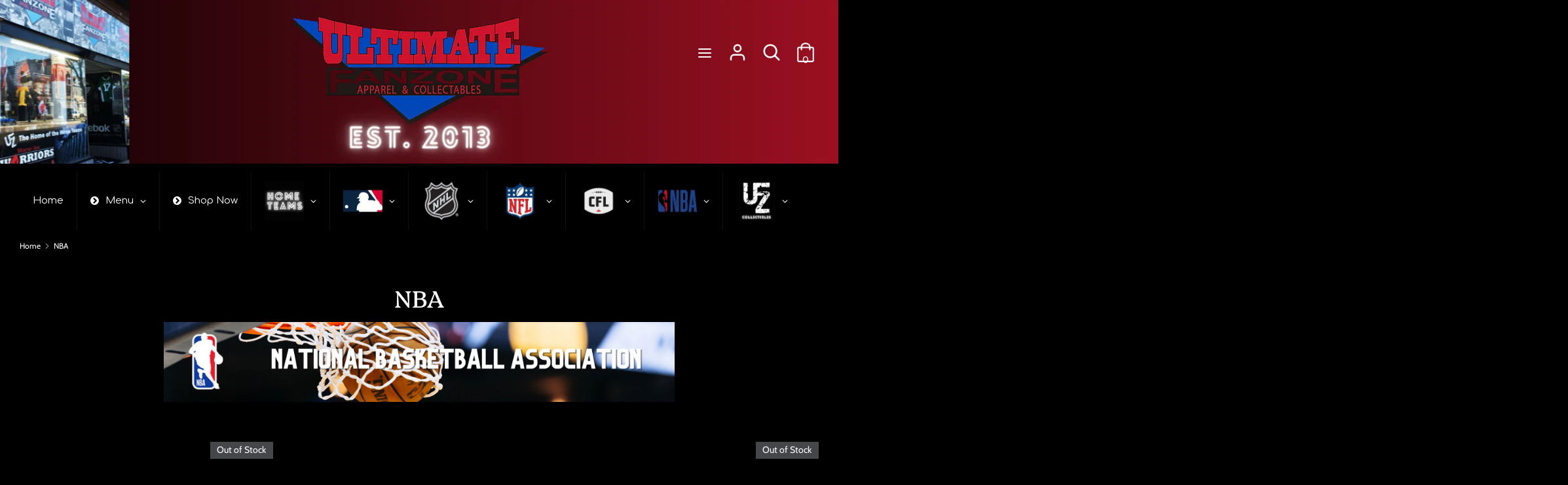

--- FILE ---
content_type: text/html; charset=utf-8
request_url: https://ultimatefanzone.ca/collections/nba
body_size: 34069
content:
<!doctype html>
<html class="no-js supports-no-cookies" lang="en">
<head>
  <!-- Boost 1.6.4 -->
  <meta charset="utf-8">
  <meta http-equiv="X-UA-Compatible" content="IE=edge">
  <meta name="viewport" content="width=device-width,initial-scale=1">
  <meta name="theme-color" content="#1a1a1a">
  <link rel="canonical" href="https://ultimatefanzone.ca/collections/nba">

  

  
  <title>
    NBA
    
    
    
      &ndash; Ultimate Fan Zone
    
  </title>

  
    <meta name="description" content="">
  

  


<meta property="og:site_name" content="Ultimate Fan Zone">
<meta property="og:url" content="https://ultimatefanzone.ca/collections/nba">
<meta property="og:title" content="NBA">
<meta property="og:type" content="product.group">
<meta property="og:description" content="Our goal is to be the ultimate store for the sports fan. We offer a wide variety of memorabilia, apparel, and gifts for the sports fan in all price ranges. We provide superior customer service and offer high quality products at attractive prices.">

<meta property="og:image" content="http://ultimatefanzone.ca/cdn/shop/files/Logo_for_Top_of_Page_3a9172a3-9114-4b32-9c28-8833f33eeea0_1200x1200.png?v=1607314657">
    <meta property="og:image:width" content="640">
    <meta property="og:image:height" content="960">
<meta property="og:image:secure_url" content="https://ultimatefanzone.ca/cdn/shop/files/Logo_for_Top_of_Page_3a9172a3-9114-4b32-9c28-8833f33eeea0_1200x1200.png?v=1607314657">


  <meta name="twitter:site" content="@ufzmoosejaw">

<meta name="twitter:card" content="summary_large_image">
<meta name="twitter:title" content="NBA">
<meta name="twitter:description" content="Our goal is to be the ultimate store for the sports fan. We offer a wide variety of memorabilia, apparel, and gifts for the sports fan in all price ranges. We provide superior customer service and offer high quality products at attractive prices.">


  <link href="//ultimatefanzone.ca/cdn/shop/t/10/assets/styles.css?v=75730992629346767091759332527" rel="stylesheet" type="text/css" media="all" />

  <script>
    document.documentElement.className = document.documentElement.className.replace('no-js', 'js');
    window.theme = window.theme || {};
    window.slate = window.slate || {};
    theme.moneyFormat = "${{ amount }}",
    theme.strings = {
      addToCart: "Add to Cart",
      unavailable: "Unavailable",
      addressError: "Error looking up that address",
      addressNoResults: "No results for that address",
      addressQueryLimit: "You have exceeded the Google API usage limit. Consider upgrading to a \u003ca href=\"https:\/\/developers.google.com\/maps\/premium\/usage-limits\"\u003ePremium Plan\u003c\/a\u003e.",
      authError: "There was a problem authenticating your Google Maps API Key.",
      addingToCart: "Adding",
      addedToCart: "Added",
      addedToCartPopupTitle: "Added:",
      addedToCartPopupItems: "Items",
      addedToCartPopupSubtotal: "Subtotal",
      addedToCartPopupGoToCart: "Checkout",
      cartTermsNotChecked: "You must agree to the terms and conditions before continuing.",
      searchLoading: "Loading",
      searchMoreResults: "See all results",
      searchNoResults: "No results",
      priceFrom: "From",
      quantityTooHigh: "You can only have {{ quantity }} in your cart",
      onSale: "On Sale",
      soldOut: "Out of Stock",
      unitPriceSeparator: " \/ ",
      close: "Close",
      cart_shipping_calculator_hide_calculator: "Hide shipping calculator",
      cart_shipping_calculator_title: "Get shipping estimates",
      cart_general_hide_note: "Hide instructions for seller",
      cart_general_show_note: "Add instructions for seller",
      previous: "Previous",
      next: "Next"
    }
    theme.routes = {
      account_login_url: '/account/login',
      account_register_url: '/account/register',
      account_addresses_url: '/account/addresses',
      search_url: '/search',
      cart_url: '/cart',
      cart_add_url: '/cart/add',
      cart_change_url: '/cart/change',
      product_recommendations_url: '/recommendations/products'
    }
    theme.settings = {
      uniformProductGridImagesEnabled: true,
      soldLabelEnabled: true,
      saleLabelEnabled: true,
      gridShowVendor: false
    }
  </script>

  

  <script src="//ultimatefanzone.ca/cdn/shop/t/10/assets/vendor.js?v=89831344667855923571638384278" defer="defer"></script>
  <script src="//ultimatefanzone.ca/cdn/shop/t/10/assets/theme.js?v=97494146166510834981638384276" defer="defer"></script>

  <script>window.performance && window.performance.mark && window.performance.mark('shopify.content_for_header.start');</script><meta id="shopify-digital-wallet" name="shopify-digital-wallet" content="/49416700064/digital_wallets/dialog">
<meta name="shopify-checkout-api-token" content="d9ec7245340f3c77502e2874ef416f02">
<meta id="in-context-paypal-metadata" data-shop-id="49416700064" data-venmo-supported="false" data-environment="production" data-locale="en_US" data-paypal-v4="true" data-currency="CAD">
<link rel="alternate" type="application/atom+xml" title="Feed" href="/collections/nba.atom" />
<link rel="next" href="/collections/nba?page=2">
<link rel="alternate" type="application/json+oembed" href="https://ultimatefanzone.ca/collections/nba.oembed">
<script async="async" src="/checkouts/internal/preloads.js?locale=en-CA"></script>
<script id="shopify-features" type="application/json">{"accessToken":"d9ec7245340f3c77502e2874ef416f02","betas":["rich-media-storefront-analytics"],"domain":"ultimatefanzone.ca","predictiveSearch":true,"shopId":49416700064,"locale":"en"}</script>
<script>var Shopify = Shopify || {};
Shopify.shop = "ultimate-fan-zone.myshopify.com";
Shopify.locale = "en";
Shopify.currency = {"active":"CAD","rate":"1.0"};
Shopify.country = "CA";
Shopify.theme = {"name":"Copy of pictonix.co","id":127684542624,"schema_name":"Boost","schema_version":"1.6.4","theme_store_id":863,"role":"main"};
Shopify.theme.handle = "null";
Shopify.theme.style = {"id":null,"handle":null};
Shopify.cdnHost = "ultimatefanzone.ca/cdn";
Shopify.routes = Shopify.routes || {};
Shopify.routes.root = "/";</script>
<script type="module">!function(o){(o.Shopify=o.Shopify||{}).modules=!0}(window);</script>
<script>!function(o){function n(){var o=[];function n(){o.push(Array.prototype.slice.apply(arguments))}return n.q=o,n}var t=o.Shopify=o.Shopify||{};t.loadFeatures=n(),t.autoloadFeatures=n()}(window);</script>
<script id="shop-js-analytics" type="application/json">{"pageType":"collection"}</script>
<script defer="defer" async type="module" src="//ultimatefanzone.ca/cdn/shopifycloud/shop-js/modules/v2/client.init-shop-cart-sync_BT-GjEfc.en.esm.js"></script>
<script defer="defer" async type="module" src="//ultimatefanzone.ca/cdn/shopifycloud/shop-js/modules/v2/chunk.common_D58fp_Oc.esm.js"></script>
<script defer="defer" async type="module" src="//ultimatefanzone.ca/cdn/shopifycloud/shop-js/modules/v2/chunk.modal_xMitdFEc.esm.js"></script>
<script type="module">
  await import("//ultimatefanzone.ca/cdn/shopifycloud/shop-js/modules/v2/client.init-shop-cart-sync_BT-GjEfc.en.esm.js");
await import("//ultimatefanzone.ca/cdn/shopifycloud/shop-js/modules/v2/chunk.common_D58fp_Oc.esm.js");
await import("//ultimatefanzone.ca/cdn/shopifycloud/shop-js/modules/v2/chunk.modal_xMitdFEc.esm.js");

  window.Shopify.SignInWithShop?.initShopCartSync?.({"fedCMEnabled":true,"windoidEnabled":true});

</script>
<script id="__st">var __st={"a":49416700064,"offset":-21600,"reqid":"a31cb482-fdca-4bb5-ac34-a2579a37a1d8-1769067050","pageurl":"ultimatefanzone.ca\/collections\/nba","u":"9c4e4c7a9add","p":"collection","rtyp":"collection","rid":223562989728};</script>
<script>window.ShopifyPaypalV4VisibilityTracking = true;</script>
<script id="captcha-bootstrap">!function(){'use strict';const t='contact',e='account',n='new_comment',o=[[t,t],['blogs',n],['comments',n],[t,'customer']],c=[[e,'customer_login'],[e,'guest_login'],[e,'recover_customer_password'],[e,'create_customer']],r=t=>t.map((([t,e])=>`form[action*='/${t}']:not([data-nocaptcha='true']) input[name='form_type'][value='${e}']`)).join(','),a=t=>()=>t?[...document.querySelectorAll(t)].map((t=>t.form)):[];function s(){const t=[...o],e=r(t);return a(e)}const i='password',u='form_key',d=['recaptcha-v3-token','g-recaptcha-response','h-captcha-response',i],f=()=>{try{return window.sessionStorage}catch{return}},m='__shopify_v',_=t=>t.elements[u];function p(t,e,n=!1){try{const o=window.sessionStorage,c=JSON.parse(o.getItem(e)),{data:r}=function(t){const{data:e,action:n}=t;return t[m]||n?{data:e,action:n}:{data:t,action:n}}(c);for(const[e,n]of Object.entries(r))t.elements[e]&&(t.elements[e].value=n);n&&o.removeItem(e)}catch(o){console.error('form repopulation failed',{error:o})}}const l='form_type',E='cptcha';function T(t){t.dataset[E]=!0}const w=window,h=w.document,L='Shopify',v='ce_forms',y='captcha';let A=!1;((t,e)=>{const n=(g='f06e6c50-85a8-45c8-87d0-21a2b65856fe',I='https://cdn.shopify.com/shopifycloud/storefront-forms-hcaptcha/ce_storefront_forms_captcha_hcaptcha.v1.5.2.iife.js',D={infoText:'Protected by hCaptcha',privacyText:'Privacy',termsText:'Terms'},(t,e,n)=>{const o=w[L][v],c=o.bindForm;if(c)return c(t,g,e,D).then(n);var r;o.q.push([[t,g,e,D],n]),r=I,A||(h.body.append(Object.assign(h.createElement('script'),{id:'captcha-provider',async:!0,src:r})),A=!0)});var g,I,D;w[L]=w[L]||{},w[L][v]=w[L][v]||{},w[L][v].q=[],w[L][y]=w[L][y]||{},w[L][y].protect=function(t,e){n(t,void 0,e),T(t)},Object.freeze(w[L][y]),function(t,e,n,w,h,L){const[v,y,A,g]=function(t,e,n){const i=e?o:[],u=t?c:[],d=[...i,...u],f=r(d),m=r(i),_=r(d.filter((([t,e])=>n.includes(e))));return[a(f),a(m),a(_),s()]}(w,h,L),I=t=>{const e=t.target;return e instanceof HTMLFormElement?e:e&&e.form},D=t=>v().includes(t);t.addEventListener('submit',(t=>{const e=I(t);if(!e)return;const n=D(e)&&!e.dataset.hcaptchaBound&&!e.dataset.recaptchaBound,o=_(e),c=g().includes(e)&&(!o||!o.value);(n||c)&&t.preventDefault(),c&&!n&&(function(t){try{if(!f())return;!function(t){const e=f();if(!e)return;const n=_(t);if(!n)return;const o=n.value;o&&e.removeItem(o)}(t);const e=Array.from(Array(32),(()=>Math.random().toString(36)[2])).join('');!function(t,e){_(t)||t.append(Object.assign(document.createElement('input'),{type:'hidden',name:u})),t.elements[u].value=e}(t,e),function(t,e){const n=f();if(!n)return;const o=[...t.querySelectorAll(`input[type='${i}']`)].map((({name:t})=>t)),c=[...d,...o],r={};for(const[a,s]of new FormData(t).entries())c.includes(a)||(r[a]=s);n.setItem(e,JSON.stringify({[m]:1,action:t.action,data:r}))}(t,e)}catch(e){console.error('failed to persist form',e)}}(e),e.submit())}));const S=(t,e)=>{t&&!t.dataset[E]&&(n(t,e.some((e=>e===t))),T(t))};for(const o of['focusin','change'])t.addEventListener(o,(t=>{const e=I(t);D(e)&&S(e,y())}));const B=e.get('form_key'),M=e.get(l),P=B&&M;t.addEventListener('DOMContentLoaded',(()=>{const t=y();if(P)for(const e of t)e.elements[l].value===M&&p(e,B);[...new Set([...A(),...v().filter((t=>'true'===t.dataset.shopifyCaptcha))])].forEach((e=>S(e,t)))}))}(h,new URLSearchParams(w.location.search),n,t,e,['guest_login'])})(!0,!0)}();</script>
<script integrity="sha256-4kQ18oKyAcykRKYeNunJcIwy7WH5gtpwJnB7kiuLZ1E=" data-source-attribution="shopify.loadfeatures" defer="defer" src="//ultimatefanzone.ca/cdn/shopifycloud/storefront/assets/storefront/load_feature-a0a9edcb.js" crossorigin="anonymous"></script>
<script data-source-attribution="shopify.dynamic_checkout.dynamic.init">var Shopify=Shopify||{};Shopify.PaymentButton=Shopify.PaymentButton||{isStorefrontPortableWallets:!0,init:function(){window.Shopify.PaymentButton.init=function(){};var t=document.createElement("script");t.src="https://ultimatefanzone.ca/cdn/shopifycloud/portable-wallets/latest/portable-wallets.en.js",t.type="module",document.head.appendChild(t)}};
</script>
<script data-source-attribution="shopify.dynamic_checkout.buyer_consent">
  function portableWalletsHideBuyerConsent(e){var t=document.getElementById("shopify-buyer-consent"),n=document.getElementById("shopify-subscription-policy-button");t&&n&&(t.classList.add("hidden"),t.setAttribute("aria-hidden","true"),n.removeEventListener("click",e))}function portableWalletsShowBuyerConsent(e){var t=document.getElementById("shopify-buyer-consent"),n=document.getElementById("shopify-subscription-policy-button");t&&n&&(t.classList.remove("hidden"),t.removeAttribute("aria-hidden"),n.addEventListener("click",e))}window.Shopify?.PaymentButton&&(window.Shopify.PaymentButton.hideBuyerConsent=portableWalletsHideBuyerConsent,window.Shopify.PaymentButton.showBuyerConsent=portableWalletsShowBuyerConsent);
</script>
<script data-source-attribution="shopify.dynamic_checkout.cart.bootstrap">document.addEventListener("DOMContentLoaded",(function(){function t(){return document.querySelector("shopify-accelerated-checkout-cart, shopify-accelerated-checkout")}if(t())Shopify.PaymentButton.init();else{new MutationObserver((function(e,n){t()&&(Shopify.PaymentButton.init(),n.disconnect())})).observe(document.body,{childList:!0,subtree:!0})}}));
</script>
<link id="shopify-accelerated-checkout-styles" rel="stylesheet" media="screen" href="https://ultimatefanzone.ca/cdn/shopifycloud/portable-wallets/latest/accelerated-checkout-backwards-compat.css" crossorigin="anonymous">
<style id="shopify-accelerated-checkout-cart">
        #shopify-buyer-consent {
  margin-top: 1em;
  display: inline-block;
  width: 100%;
}

#shopify-buyer-consent.hidden {
  display: none;
}

#shopify-subscription-policy-button {
  background: none;
  border: none;
  padding: 0;
  text-decoration: underline;
  font-size: inherit;
  cursor: pointer;
}

#shopify-subscription-policy-button::before {
  box-shadow: none;
}

      </style>

<script>window.performance && window.performance.mark && window.performance.mark('shopify.content_for_header.end');</script>
<!-- BEGIN app block: shopify://apps/globo-mega-menu/blocks/app-embed/7a00835e-fe40-45a5-a615-2eb4ab697b58 -->
<link href="//cdn.shopify.com/extensions/019b6e53-04e2-713c-aa06-5bced6079bf6/menufrontend-304/assets/main-navigation-styles.min.css" rel="stylesheet" type="text/css" media="all" />
<link href="//cdn.shopify.com/extensions/019b6e53-04e2-713c-aa06-5bced6079bf6/menufrontend-304/assets/theme-styles.min.css" rel="stylesheet" type="text/css" media="all" />
<script type="text/javascript" hs-ignore data-cookieconsent="ignore" data-ccm-injected>
document.getElementsByTagName('html')[0].classList.add('globo-menu-loading');
window.GloboMenuConfig = window.GloboMenuConfig || {}
window.GloboMenuConfig.curLocale = "en";
window.GloboMenuConfig.shop = "ultimate-fan-zone.myshopify.com";
window.GloboMenuConfig.GloboMenuLocale = "en";
window.GloboMenuConfig.locale = "en";
window.menuRootUrl = "";
window.GloboMenuCustomer = false;
window.GloboMenuAssetsUrl = 'https://cdn.shopify.com/extensions/019b6e53-04e2-713c-aa06-5bced6079bf6/menufrontend-304/assets/';
window.GloboMenuFilesUrl = '//ultimatefanzone.ca/cdn/shop/files/';
window.GloboMenuLinklists = {"main-menu": [{'url' :"\/", 'title': "HOME"},{'url' :"\/pages\/trading-card", 'title': "TRADING CARDS"},{'url' :"\/pages\/custom-framing", 'title': "SPORTS MEMORABILIA"},{'url' :"\/pages\/custom-framing-1", 'title': "CUSTOM STITCHING"},{'url' :"\/pages\/ufz-celebrities", 'title': "UFZ CELEBRITIES"},{'url' :"\/pages\/contact", 'title': "CONTACT US"}],"footer": [{'url' :"\/search", 'title': "Search"},{'url' :"\/pages\/about-us", 'title': "About Us"},{'url' :"\/pages\/contact", 'title': "Contact Us"}],"home": [{'url' :"\/", 'title': "Speciality Items"},{'url' :"\/collections\/mlb", 'title': "MLB"},{'url' :"\/collections\/nhl", 'title': "NHL"},{'url' :"\/collections\/moose-jaw-miller-express", 'title': "Home Teams"},{'url' :"\/collections\/cfl", 'title': "CFL"},{'url' :"\/collections\/nba", 'title': "NBA"},{'url' :"\/", 'title': "UFZ Collectibles"},{'url' :"\/pages\/about-us", 'title': "About Us"},{'url' :"\/pages\/contact", 'title': "Contact Us"}],"customer-account-main-menu": [{'url' :"\/", 'title': "Shop"},{'url' :"https:\/\/shopify.com\/49416700064\/account\/orders?locale=en\u0026region_country=CA", 'title': "Orders"}]}
window.GloboMenuConfig.is_app_embedded = true;
window.showAdsInConsole = true;
</script>
<link href="//cdn.shopify.com/extensions/019b6e53-04e2-713c-aa06-5bced6079bf6/menufrontend-304/assets/font-awesome.min.css" rel="stylesheet" type="text/css" media="all" />


<script hs-ignore data-cookieconsent="ignore" data-ccm-injected type="text/javascript">
  window.GloboMenus = window.GloboMenus || [];
  var menuKey = 8714;
  window.GloboMenus[menuKey] = window.GloboMenus[menuKey] || {};
  window.GloboMenus[menuKey].id = menuKey;window.GloboMenus[menuKey].replacement = {"type":"auto"};window.GloboMenus[menuKey].type = "main";
  window.GloboMenus[menuKey].schedule = null;
  window.GloboMenus[menuKey].settings ={"font":{"tab_fontsize":"12","menu_fontsize":"15","tab_fontfamily":"Comfortaa","tab_fontweight":"regular","menu_fontfamily":"Comfortaa","menu_fontweight":"regular","tab_fontfamily_2":"Lato","menu_fontfamily_2":"Lato","submenu_text_fontsize":"12","tab_fontfamily_custom":false,"menu_fontfamily_custom":false,"submenu_text_fontfamily":"Comfortaa","submenu_text_fontweight":"regular","submenu_heading_fontsize":"12","submenu_text_fontfamily_2":"Arimo","submenu_heading_fontfamily":"Comfortaa","submenu_heading_fontweight":"regular","submenu_description_fontsize":"12","submenu_heading_fontfamily_2":"Bitter","submenu_description_fontfamily":"Comfortaa","submenu_description_fontweight":"regular","submenu_text_fontfamily_custom":false,"submenu_description_fontfamily_2":"Indie Flower","submenu_heading_fontfamily_custom":false,"submenu_description_fontfamily_custom":false},"color":{"menu_text":"#ffffff","menu_border":"#0f0f0f","submenu_text":"#313131","atc_text_color":"#FFFFFF","submenu_border":"#d1d1d1","menu_background":"#000000","menu_text_hover":"rgba(209, 209, 209, 1)","sale_text_color":"#ffffff","submenu_heading":"rgba(221, 34, 56, 1)","tab_heading_color":"#202020","soldout_text_color":"#757575","submenu_background":"#ffffff","submenu_text_hover":"rgba(221, 34, 56, 1)","submenu_description":"rgba(209, 209, 209, 1)","atc_background_color":"#1F1F1F","atc_text_color_hover":"#FFFFFF","tab_background_hover":"rgba(221, 34, 56, 1)","menu_background_hover":"#1d1d1d","sale_background_color":"#ec523e","soldout_background_color":"#d5d5d5","tab_heading_active_color":"rgba(255, 255, 255, 1)","submenu_description_hover":"#4d5bcd","atc_background_color_hover":"#000000"},"general":{"align":"left","login":false,"border":true,"logout":false,"search":false,"account":false,"trigger":"hover","register":false,"atcButton":false,"indicators":true,"responsive":"768","transition":"fade","menu_padding":"20","carousel_loop":true,"hidewatermark":false,"mobile_border":true,"mobile_trigger":"click_toggle","submenu_border":true,"tab_lineheight":"50","menu_lineheight":"50","lazy_load_enable":false,"transition_delay":"150","transition_speed":"300","carousel_auto_play":true,"dropdown_lineheight":"50","linklist_lineheight":"30","mobile_sticky_header":true,"desktop_sticky_header":true,"mobile_hide_linklist_submenu":false},"language":{"name":"Name","sale":"Sale","send":"Send","view":"View details","email":"Email","phone":"Phone Number","search":"Search for...","message":"Message","sold_out":"Sold out","add_to_cart":"Add to cart"}};
  window.GloboMenus[menuKey].itemsLength = 10;
</script><script type="template/html" id="globoMenu8714HTML"><ul class="gm-menu gm-menu-8714 gm-bordered gm-mobile-bordered gm-has-retractor gm-submenu-align-left gm-menu-trigger-hover gm-transition-fade" data-menu-id="8714" data-transition-speed="300" data-transition-delay="150">
<li data-gmmi="0" data-gmdi="0" class="gm-item gm-level-0"><a class="gm-target" title="Home" href="/"><span class="gm-text">Home</span></a></li>

<li style="--gm-item-custom-color:rgba(255, 255, 255, 1);--gm-item-custom-hover-color:rgba(255, 255, 255, 1);--gm-item-custom-background-color:rgba(0, 0, 0, 1);--gm-item-custom-hover-background-color:rgba(205, 34, 56, 1);" data-gmmi="1" data-gmdi="1" class="gm-item gm-level-0 gm-has-submenu gm-submenu-aliexpress gm-submenu-align-full has-custom-color"><a class="gm-target" title="Menu" href="/"><i class="gm-icon fa fa-chevron-circle-right"></i><span class="gm-text">Menu</span><span class="gm-retractor"></span></a><div 
      class="gm-submenu gm-aliexpress" 
      style=""
    ><div style="" class="submenu-background"></div>
      <ul class="gm-grid">
<li class="gm-item gm-grid-item gmcol-full gm-has-submenu">
    <div class="gm-tabs gm-tabs-left"><ul class="gm-tab-links">
<li class="gm-item gm-active" data-tab-index="0"><a class="gm-target" title="Trading Cards" href="/pages/trading-card"><span class="gm-text">Trading Cards</span></a></li>
<li class="gm-item" data-tab-index="1"><a class="gm-target" title="Custom Framing &amp; Stitching" href="/pages/custom-framing-1"><span class="gm-text">Custom Framing & Stitching</span></a></li>
<li class="gm-item" data-tab-index="2"><a class="gm-target" title="Sports Memorabilia" href="/pages/custom-framing"><span class="gm-text">Sports Memorabilia</span></a></li>
<li class="gm-item" data-tab-index="3"><a class="gm-target" title="UFZ Celebrities" href="/pages/ufz-celebrities"><span class="gm-text">UFZ Celebrities</span></a></li>
<li class="gm-item" data-tab-index="4"><a class="gm-target" title="About Us" href="/pages/about-us"><span class="gm-text">About Us</span></a></li>
<li class="gm-item" data-tab-index="5"><a class="gm-target" title="Contact" href="/pages/contact"><span class="gm-text">Contact</span></a></li></ul>
    <ul class="gm-tab-contents">
<li data-tab-index="0" class="gm-tab-content gm-active">
</li>
<li data-tab-index="1" class="gm-tab-content">
</li>
<li data-tab-index="2" class="gm-tab-content">
</li>
<li data-tab-index="3" class="gm-tab-content">
</li>
<li data-tab-index="4" class="gm-tab-content">
</li>
<li data-tab-index="5" class="gm-tab-content">
</li></ul>
</div>
  </li></ul>
    </div></li>

<li style="--gm-item-custom-color:#ffffff;--gm-item-custom-hover-color:rgba(209, 209, 209, 1);--gm-item-custom-background-color:rgba(0, 0, 0, 1);--gm-item-custom-hover-background-color:#1d1d1d;" data-gmmi="2" data-gmdi="2" class="gm-item gm-level-0 has-custom-color"><a class="gm-target" title="Shop Now"><i class="gm-icon fa fa-chevron-circle-right"></i><span class="gm-text">Shop Now</span></a></li>

<li data-gmmi="3" data-gmdi="3" class="gm-item gm-level-0 gm-has-submenu gm-submenu-mega gm-submenu-align-full"><a class="gm-target" title="" href="/collections/local"><img
            
            data-sizes="auto"
            src="//ultimatefanzone.ca/cdn/shop/files/1617826537_0_2048x.jpg?v=9013048849642374012"
            width=""
            height=""
            alt=""
            title=""
            data-widths="[40, 100, 140, 180, 250, 260, 275, 305, 440, 610, 720, 930, 1080, 1200, 1640, 2048]"
            class=""
          /><span class="gm-text"></span><span class="gm-retractor"></span></a><div 
      class="gm-submenu gm-mega gm-submenu-bordered" 
      style=""
    ><div style="" class="submenu-background"></div>
      <ul class="gm-grid">
<li class="gm-item gm-grid-item gmcol-3 gm-has-submenu"><ul style="--columns:1" class="gm-links">
<li class="gm-item gm-heading"><div class="gm-target" title=""><span class="gm-text"></span></div>
</li>
<li class="gm-item"><a class="gm-target" title="Moose Jaw Miller Express" href="/collections/moose-jaw-miller-express"><span class="gm-icon gm-icon-img"><img
            
            data-sizes="auto"
            src="//ultimatefanzone.ca/cdn/shop/files/1611267062_0_2048x.jpg?v=1587078630815291445"
            width=""
            height=""
            alt="Moose Jaw Miller Express"
            title="Moose Jaw Miller Express"
            data-widths="[40, 100, 140, 180, 250, 260, 275, 305, 440, 610, 720, 930, 1080, 1200, 1640, 2048]"
            class=""
          /></span><span class="gm-text">Moose Jaw Miller Express</span></a>
</li></ul>
</li>
<li class="gm-item gm-grid-item gmcol-3 gm-has-submenu"><ul style="--columns:1" class="gm-links">
<li class="gm-item gm-heading"><div class="gm-target" title=""><span class="gm-text"></span></div>
</li>
<li class="gm-item"><a class="gm-target" title="Saskatchewan Roughriders" href="/collections/saskatchewan-roughriders"><span class="gm-icon gm-icon-img"><img
            
            data-sizes="auto"
            src="//ultimatefanzone.ca/cdn/shop/files/1611261361_0_2048x.jpg?v=15794594789946586543"
            width=""
            height=""
            alt="Saskatchewan Roughriders"
            title="Saskatchewan Roughriders"
            data-widths="[40, 100, 140, 180, 250, 260, 275, 305, 440, 610, 720, 930, 1080, 1200, 1640, 2048]"
            class=""
          /></span><span class="gm-text">Saskatchewan Roughriders</span></a>
</li></ul>
</li>
<li class="gm-item gm-grid-item gmcol-3 gm-has-submenu"><ul style="--columns:1" class="gm-links">
<li class="gm-item gm-heading"><div class="gm-target" title=""><span class="gm-text"></span></div>
</li>
<li class="gm-item"><a class="gm-target" title="Moose Jaw Warriors" href="/collections/moose-jaw-warriors"><span class="gm-icon gm-icon-img"><img
            
            data-sizes="auto"
            src="//ultimatefanzone.ca/cdn/shop/files/1666724339_0_2048x.jpg?v=13728397641365417230"
            width=""
            height=""
            alt="Moose Jaw Warriors"
            title="Moose Jaw Warriors"
            data-widths="[40, 100, 140, 180, 250, 260, 275, 305, 440, 610, 720, 930, 1080, 1200, 1640, 2048]"
            class=""
          /></span><span class="gm-text">Moose Jaw Warriors</span></a>
</li></ul>
</li>
<li class="gm-item gm-grid-item gmcol-3 gm-has-submenu"><ul style="--columns:1" class="gm-links">
<li class="gm-item gm-heading"><div class="gm-target" title=""><span class="gm-text"></span></div>
</li>
<li class="gm-item"><a class="gm-target" title="Saskatchewan Rush" href="/collections/saskatchewan-rush"><span class="gm-icon gm-icon-img"><img
            
            data-sizes="auto"
            src="//ultimatefanzone.ca/cdn/shop/files/1611267045_0_2048x.jpg?v=5086569584006479698"
            width=""
            height=""
            alt="Saskatchewan Rush"
            title="Saskatchewan Rush"
            data-widths="[40, 100, 140, 180, 250, 260, 275, 305, 440, 610, 720, 930, 1080, 1200, 1640, 2048]"
            class=""
          /></span><span class="gm-text">Saskatchewan Rush</span></a>
</li></ul>
</li></ul>
    </div></li>

<li data-gmmi="4" data-gmdi="4" class="gm-item gm-level-0 gm-has-submenu gm-submenu-mega gm-submenu-align-full"><a class="gm-target" title="" href="/collections/mlb"><img
            
            data-sizes="auto"
            src="//ultimatefanzone.ca/cdn/shop/files/1611710642_0_2048x.jpg?v=11856519219000332962"
            width=""
            height=""
            alt=""
            title=""
            data-widths="[40, 100, 140, 180, 250, 260, 275, 305, 440, 610, 720, 930, 1080, 1200, 1640, 2048]"
            class=""
          /><span class="gm-text"></span><span class="gm-retractor"></span></a><div 
      class="gm-submenu gm-mega gm-submenu-bordered" 
      style=""
    ><div style="" class="submenu-background"></div>
      <ul class="gm-grid">
<li class="gm-item gm-grid-item gmcol-3 gm-has-submenu"><ul style="--columns:1" class="gm-links gm-jc-start">
<li class="gm-item gm-heading"><div class="gm-target" title=""><span class="gm-text"></span></div>
</li>
<li class="gm-item"><a class="gm-target" title="Arizona Diamondbacks" href="/collections/arizona-diamondbacks"><span class="gm-icon gm-icon-img"><img
            
            data-sizes="auto"
            src="//ultimatefanzone.ca/cdn/shop/files/1611258897_0_2048x.jpg?v=4499303417654255681"
            width=""
            height=""
            alt="Arizona Diamondbacks"
            title="Arizona Diamondbacks"
            data-widths="[40, 100, 140, 180, 250, 260, 275, 305, 440, 610, 720, 930, 1080, 1200, 1640, 2048]"
            class=""
          /></span><span class="gm-text">Arizona Diamondbacks</span></a>
</li>
<li class="gm-item"><a class="gm-target" title="Atlanta Braves" href="/collections/atlanta-braves"><span class="gm-icon gm-icon-img"><img
            
            data-sizes="auto"
            src="//ultimatefanzone.ca/cdn/shop/files/1611255226_0_2048x.jpg?v=5593971032444335612"
            width=""
            height=""
            alt="Atlanta Braves"
            title="Atlanta Braves"
            data-widths="[40, 100, 140, 180, 250, 260, 275, 305, 440, 610, 720, 930, 1080, 1200, 1640, 2048]"
            class=""
          /></span><span class="gm-text">Atlanta Braves</span></a>
</li>
<li class="gm-item"><a class="gm-target" title="Baltimore Orioles" href="/collections/baltimore-orioles"><span class="gm-icon gm-icon-img"><img
            
            data-sizes="auto"
            src="//ultimatefanzone.ca/cdn/shop/files/1611246179_0_2048x.jpg?v=11958646641190918787"
            width=""
            height=""
            alt="Baltimore Orioles"
            title="Baltimore Orioles"
            data-widths="[40, 100, 140, 180, 250, 260, 275, 305, 440, 610, 720, 930, 1080, 1200, 1640, 2048]"
            class=""
          /></span><span class="gm-text">Baltimore Orioles</span></a>
</li>
<li class="gm-item"><a class="gm-target" title="Boston Red Sox" href="/collections/boston-red-sox"><span class="gm-icon gm-icon-img"><img
            
            data-sizes="auto"
            src="//ultimatefanzone.ca/cdn/shop/files/1611258485_0_2048x.jpg?v=1881125894125399281"
            width=""
            height=""
            alt="Boston Red Sox"
            title="Boston Red Sox"
            data-widths="[40, 100, 140, 180, 250, 260, 275, 305, 440, 610, 720, 930, 1080, 1200, 1640, 2048]"
            class=""
          /></span><span class="gm-text">Boston Red Sox</span></a>
</li>
<li class="gm-item"><a class="gm-target" title="Chicago Cubs" href="/collections/chicago-cubs"><span class="gm-icon gm-icon-img"><img
            
            data-sizes="auto"
            src="//ultimatefanzone.ca/cdn/shop/files/1611258929_0_2048x.jpg?v=4542724948256100163"
            width=""
            height=""
            alt="Chicago Cubs"
            title="Chicago Cubs"
            data-widths="[40, 100, 140, 180, 250, 260, 275, 305, 440, 610, 720, 930, 1080, 1200, 1640, 2048]"
            class=""
          /></span><span class="gm-text">Chicago Cubs</span></a>
</li>
<li class="gm-item"><a class="gm-target" title="Chicago White Sox" href="/collections/chicago-white-sox"><span class="gm-icon gm-icon-img"><img
            
            data-sizes="auto"
            src="//ultimatefanzone.ca/cdn/shop/files/1611258517_0_2048x.jpg?v=17385681792900121544"
            width=""
            height=""
            alt="Chicago White Sox"
            title="Chicago White Sox"
            data-widths="[40, 100, 140, 180, 250, 260, 275, 305, 440, 610, 720, 930, 1080, 1200, 1640, 2048]"
            class=""
          /></span><span class="gm-text">Chicago White Sox</span></a>
</li>
<li class="gm-item"><a class="gm-target" title="Cincinnati Reds" href="/collections/cincinnati-reds"><span class="gm-icon gm-icon-img"><img
            
            data-sizes="auto"
            src="//ultimatefanzone.ca/cdn/shop/files/1611259290_0_2048x.jpg?v=4926542353628924260"
            width=""
            height=""
            alt="Cincinnati Reds"
            title="Cincinnati Reds"
            data-widths="[40, 100, 140, 180, 250, 260, 275, 305, 440, 610, 720, 930, 1080, 1200, 1640, 2048]"
            class=""
          /></span><span class="gm-text">Cincinnati Reds</span></a>
</li>
<li class="gm-item"><a class="gm-target" title="Cleveland Guardians" href="/collections/cleveland-indians"><span class="gm-icon gm-icon-img"><img
            
            data-sizes="auto"
            src="//ultimatefanzone.ca/cdn/shop/files/1649426316_0_2048x.jpg?v=13163480738604778966"
            width=""
            height=""
            alt="Cleveland Guardians"
            title="Cleveland Guardians"
            data-widths="[40, 100, 140, 180, 250, 260, 275, 305, 440, 610, 720, 930, 1080, 1200, 1640, 2048]"
            class=""
          /></span><span class="gm-text">Cleveland Guardians</span></a>
</li>
<li class="gm-item"><a class="gm-target" title="Colorado Rockies" href="/collections/colorado-rockies"><span class="gm-icon gm-icon-img"><img
            
            data-sizes="auto"
            src="//ultimatefanzone.ca/cdn/shop/files/1611258965_0_2048x.jpg?v=11722096913414479110"
            width=""
            height=""
            alt="Colorado Rockies"
            title="Colorado Rockies"
            data-widths="[40, 100, 140, 180, 250, 260, 275, 305, 440, 610, 720, 930, 1080, 1200, 1640, 2048]"
            class=""
          /></span><span class="gm-text">Colorado Rockies</span></a>
</li></ul>
</li>
<li class="gm-item gm-grid-item gmcol-3 gm-has-submenu"><ul style="--columns:1" class="gm-links">
<li class="gm-item gm-heading"><div class="gm-target" title=""><span class="gm-text"></span></div>
</li>
<li class="gm-item"><a class="gm-target" title="Detroit Tigers" href="/collections/detroit-tigers"><span class="gm-icon gm-icon-img"><img
            
            data-sizes="auto"
            src="//ultimatefanzone.ca/cdn/shop/files/1611246250_0_2048x.jpg?v=13254362032521855461"
            width=""
            height=""
            alt="Detroit Tigers"
            title="Detroit Tigers"
            data-widths="[40, 100, 140, 180, 250, 260, 275, 305, 440, 610, 720, 930, 1080, 1200, 1640, 2048]"
            class=""
          /></span><span class="gm-text">Detroit Tigers</span></a>
</li>
<li class="gm-item"><a class="gm-target" title="Houston Astros" href="/collections/houston-astros"><span class="gm-icon gm-icon-img"><img
            
            data-sizes="auto"
            src="//ultimatefanzone.ca/cdn/shop/files/1611241711_0_2048x.jpg?v=8081416261793786591"
            width=""
            height=""
            alt="Houston Astros"
            title="Houston Astros"
            data-widths="[40, 100, 140, 180, 250, 260, 275, 305, 440, 610, 720, 930, 1080, 1200, 1640, 2048]"
            class=""
          /></span><span class="gm-text">Houston Astros</span></a>
</li>
<li class="gm-item"><a class="gm-target" title="Kansas City Royals" href="/collections/kansas-city-royals"><span class="gm-icon gm-icon-img"><img
            
            data-sizes="auto"
            src="//ultimatefanzone.ca/cdn/shop/files/1611255273_0_2048x.jpg?v=14759543025212956789"
            width=""
            height=""
            alt="Kansas City Royals"
            title="Kansas City Royals"
            data-widths="[40, 100, 140, 180, 250, 260, 275, 305, 440, 610, 720, 930, 1080, 1200, 1640, 2048]"
            class=""
          /></span><span class="gm-text">Kansas City Royals</span></a>
</li>
<li class="gm-item"><a class="gm-target" title="Los Angeles Angels" href="/collections/los-angeles-angels"><span class="gm-icon gm-icon-img"><img
            
            data-sizes="auto"
            src="//ultimatefanzone.ca/cdn/shop/files/1611255450_0_2048x.jpg?v=4478266495462334296"
            width=""
            height=""
            alt="Los Angeles Angels"
            title="Los Angeles Angels"
            data-widths="[40, 100, 140, 180, 250, 260, 275, 305, 440, 610, 720, 930, 1080, 1200, 1640, 2048]"
            class=""
          /></span><span class="gm-text">Los Angeles Angels</span></a>
</li>
<li class="gm-item"><a class="gm-target" title="Los Angeles Dodgers" href="/collections/los-angeles-dodgers"><span class="gm-icon gm-icon-img"><img
            
            data-sizes="auto"
            src="//ultimatefanzone.ca/cdn/shop/files/1611258983_0_2048x.jpg?v=14698301642762235938"
            width=""
            height=""
            alt="Los Angeles Dodgers"
            title="Los Angeles Dodgers"
            data-widths="[40, 100, 140, 180, 250, 260, 275, 305, 440, 610, 720, 930, 1080, 1200, 1640, 2048]"
            class=""
          /></span><span class="gm-text">Los Angeles Dodgers</span></a>
</li>
<li class="gm-item"><a class="gm-target" title="Miami Marlins" href="/collections/miami-marlins"><span class="gm-icon gm-icon-img"><img
            
            data-sizes="auto"
            src="//ultimatefanzone.ca/cdn/shop/files/1611258994_0_2048x.jpg?v=17825303186001761640"
            width=""
            height=""
            alt="Miami Marlins"
            title="Miami Marlins"
            data-widths="[40, 100, 140, 180, 250, 260, 275, 305, 440, 610, 720, 930, 1080, 1200, 1640, 2048]"
            class=""
          /></span><span class="gm-text">Miami Marlins</span></a>
</li>
<li class="gm-item"><a class="gm-target" title="Milwaukee Brewers" href="/collections/milwaukee-brewers"><span class="gm-icon gm-icon-img"><img
            
            data-sizes="auto"
            src="//ultimatefanzone.ca/cdn/shop/files/1611259028_0_2048x.jpg?v=12416189968126048888"
            width=""
            height=""
            alt="Milwaukee Brewers"
            title="Milwaukee Brewers"
            data-widths="[40, 100, 140, 180, 250, 260, 275, 305, 440, 610, 720, 930, 1080, 1200, 1640, 2048]"
            class=""
          /></span><span class="gm-text">Milwaukee Brewers</span></a>
</li>
<li class="gm-item"><a class="gm-target" title="Minnesota Twins" href="/collections/minnesota-twins"><span class="gm-icon gm-icon-img"><img
            
            data-sizes="auto"
            src="//ultimatefanzone.ca/cdn/shop/files/1611255212_0_2048x.jpg?v=8738484826387157701"
            width=""
            height=""
            alt="Minnesota Twins"
            title="Minnesota Twins"
            data-widths="[40, 100, 140, 180, 250, 260, 275, 305, 440, 610, 720, 930, 1080, 1200, 1640, 2048]"
            class=""
          /></span><span class="gm-text">Minnesota Twins</span></a>
</li>
<li class="gm-item"><a class="gm-target" title="Montreal Expos" href="/collections/montreal-expos"><span class="gm-icon gm-icon-img"><img
            
            data-sizes="auto"
            src="//ultimatefanzone.ca/cdn/shop/files/1626211350_0_2048x.jpg?v=5664290995705389833"
            width=""
            height=""
            alt="Montreal Expos"
            title="Montreal Expos"
            data-widths="[40, 100, 140, 180, 250, 260, 275, 305, 440, 610, 720, 930, 1080, 1200, 1640, 2048]"
            class=""
          /></span><span class="gm-text">Montreal Expos</span></a>
</li></ul>
</li>
<li class="gm-item gm-grid-item gmcol-3 gm-has-submenu"><ul style="--columns:1" class="gm-links">
<li class="gm-item gm-heading"><div class="gm-target" title=""><span class="gm-text"></span></div>
</li>
<li class="gm-item"><a class="gm-target" title="MLB" href="/collections/mlb"><span class="gm-icon gm-icon-img"><img
            
            data-sizes="auto"
            src="//ultimatefanzone.ca/cdn/shop/files/1626211536_0_2048x.jpg?v=16711625945095514675"
            width=""
            height=""
            alt="MLB"
            title="MLB"
            data-widths="[40, 100, 140, 180, 250, 260, 275, 305, 440, 610, 720, 930, 1080, 1200, 1640, 2048]"
            class=""
          /></span><span class="gm-text">MLB</span></a>
</li>
<li class="gm-item"><a class="gm-target" title="New York Mets" href="/collections/new-york-mets"><span class="gm-icon gm-icon-img"><img
            
            data-sizes="auto"
            src="//ultimatefanzone.ca/cdn/shop/files/1611259040_0_2048x.jpg?v=2958667279721523232"
            width=""
            height=""
            alt="New York Mets"
            title="New York Mets"
            data-widths="[40, 100, 140, 180, 250, 260, 275, 305, 440, 610, 720, 930, 1080, 1200, 1640, 2048]"
            class=""
          /></span><span class="gm-text">New York Mets</span></a>
</li>
<li class="gm-item"><a class="gm-target" title="New York Yankees" href="/collections/new-york-yankees"><span class="gm-icon gm-icon-img"><img
            
            data-sizes="auto"
            src="//ultimatefanzone.ca/cdn/shop/files/1611255122_0_2048x.jpg?v=17469254496004471396"
            width=""
            height=""
            alt="New York Yankees"
            title="New York Yankees"
            data-widths="[40, 100, 140, 180, 250, 260, 275, 305, 440, 610, 720, 930, 1080, 1200, 1640, 2048]"
            class=""
          /></span><span class="gm-text">New York Yankees</span></a>
</li>
<li class="gm-item"><a class="gm-target" title="Philadelphia Phillies" href="/collections/philadelphia-phillies"><span class="gm-icon gm-icon-img"><img
            
            data-sizes="auto"
            src="//ultimatefanzone.ca/cdn/shop/files/1611259052_0_2048x.jpg?v=828622952549804296"
            width=""
            height=""
            alt="Philadelphia Phillies"
            title="Philadelphia Phillies"
            data-widths="[40, 100, 140, 180, 250, 260, 275, 305, 440, 610, 720, 930, 1080, 1200, 1640, 2048]"
            class=""
          /></span><span class="gm-text">Philadelphia Phillies</span></a>
</li>
<li class="gm-item"><a class="gm-target" title="Pittsburgh Pirates" href="/collections/pittsburgh-pirates"><span class="gm-icon gm-icon-img"><img
            
            data-sizes="auto"
            src="//ultimatefanzone.ca/cdn/shop/files/1611259069_0_2048x.jpg?v=12517773615178184861"
            width=""
            height=""
            alt="Pittsburgh Pirates"
            title="Pittsburgh Pirates"
            data-widths="[40, 100, 140, 180, 250, 260, 275, 305, 440, 610, 720, 930, 1080, 1200, 1640, 2048]"
            class=""
          /></span><span class="gm-text">Pittsburgh Pirates</span></a>
</li>
<li class="gm-item"><a class="gm-target" title="Oakland Athletics" href="/collections/oakland-athletics"><span class="gm-icon gm-icon-img"><img
            
            data-sizes="auto"
            src="//ultimatefanzone.ca/cdn/shop/files/1611255105_0_2048x.jpg?v=16164098066330536921"
            width=""
            height=""
            alt="Oakland Athletics"
            title="Oakland Athletics"
            data-widths="[40, 100, 140, 180, 250, 260, 275, 305, 440, 610, 720, 930, 1080, 1200, 1640, 2048]"
            class=""
          /></span><span class="gm-text">Oakland Athletics</span></a>
</li>
<li class="gm-item"><a class="gm-target" title="San Diego Padres" href="/collections/san-diego-padres"><span class="gm-icon gm-icon-img"><img
            
            data-sizes="auto"
            src="//ultimatefanzone.ca/cdn/shop/files/1611259122_0_2048x.jpg?v=12360341988312753825"
            width=""
            height=""
            alt="San Diego Padres"
            title="San Diego Padres"
            data-widths="[40, 100, 140, 180, 250, 260, 275, 305, 440, 610, 720, 930, 1080, 1200, 1640, 2048]"
            class=""
          /></span><span class="gm-text">San Diego Padres</span></a>
</li>
<li class="gm-item"><a class="gm-target" title="San Francisco Giants" href="/collections/san-francisco-giants"><span class="gm-icon gm-icon-img"><img
            
            data-sizes="auto"
            src="//ultimatefanzone.ca/cdn/shop/files/1611259134_0_2048x.jpg?v=3833591763075588293"
            width=""
            height=""
            alt="San Francisco Giants"
            title="San Francisco Giants"
            data-widths="[40, 100, 140, 180, 250, 260, 275, 305, 440, 610, 720, 930, 1080, 1200, 1640, 2048]"
            class=""
          /></span><span class="gm-text">San Francisco Giants</span></a>
</li>
<li class="gm-item"><a class="gm-target" title="Seattle Mariners" href="/collections/seattle-mariners"><span class="gm-icon gm-icon-img"><img
            
            data-sizes="auto"
            src="//ultimatefanzone.ca/cdn/shop/files/1611255071_0_2048x.jpg?v=12267229001780909829"
            width=""
            height=""
            alt="Seattle Mariners"
            title="Seattle Mariners"
            data-widths="[40, 100, 140, 180, 250, 260, 275, 305, 440, 610, 720, 930, 1080, 1200, 1640, 2048]"
            class=""
          /></span><span class="gm-text">Seattle Mariners</span></a>
</li></ul>
</li>
<li class="gm-item gm-grid-item gmcol-3 gm-has-submenu"><ul style="--columns:1" class="gm-links">
<li class="gm-item gm-heading"><div class="gm-target" title=""><span class="gm-text"></span></div>
</li>
<li class="gm-item"><a class="gm-target" title="St. Louis Cardinals" href="/collections/st-louis-cardinals"><span class="gm-icon gm-icon-img"><img
            
            data-sizes="auto"
            src="//ultimatefanzone.ca/cdn/shop/files/1611259148_0_2048x.jpg?v=14571270766722641267"
            width=""
            height=""
            alt="St. Louis Cardinals"
            title="St. Louis Cardinals"
            data-widths="[40, 100, 140, 180, 250, 260, 275, 305, 440, 610, 720, 930, 1080, 1200, 1640, 2048]"
            class=""
          /></span><span class="gm-text">St. Louis Cardinals</span></a>
</li>
<li class="gm-item"><a class="gm-target" title="Tampa Bay Rays" href="/collections/tampa-bay-rays"><span class="gm-icon gm-icon-img"><img
            
            data-sizes="auto"
            src="//ultimatefanzone.ca/cdn/shop/files/1611255034_0_2048x.jpg?v=11454924220131289097"
            width=""
            height=""
            alt="Tampa Bay Rays"
            title="Tampa Bay Rays"
            data-widths="[40, 100, 140, 180, 250, 260, 275, 305, 440, 610, 720, 930, 1080, 1200, 1640, 2048]"
            class=""
          /></span><span class="gm-text">Tampa Bay Rays</span></a>
</li>
<li class="gm-item"><a class="gm-target" title="Texas Rangers" href="/collections/texas-rangers"><span class="gm-icon gm-icon-img"><img
            
            data-sizes="auto"
            src="//ultimatefanzone.ca/cdn/shop/files/1611254963_0_2048x.jpg?v=18065994069687213255"
            width=""
            height=""
            alt="Texas Rangers"
            title="Texas Rangers"
            data-widths="[40, 100, 140, 180, 250, 260, 275, 305, 440, 610, 720, 930, 1080, 1200, 1640, 2048]"
            class=""
          /></span><span class="gm-text">Texas Rangers</span></a>
</li>
<li class="gm-item"><a class="gm-target" title="Toronto Blue Jays" href="/collections/toronto-blue-jays"><span class="gm-icon gm-icon-img"><img
            
            data-sizes="auto"
            src="//ultimatefanzone.ca/cdn/shop/files/1611254933_0_2048x.jpg?v=7437139518783787937"
            width=""
            height=""
            alt="Toronto Blue Jays"
            title="Toronto Blue Jays"
            data-widths="[40, 100, 140, 180, 250, 260, 275, 305, 440, 610, 720, 930, 1080, 1200, 1640, 2048]"
            class=""
          /></span><span class="gm-text">Toronto Blue Jays</span></a>
</li>
<li class="gm-item"><a class="gm-target" title="Washington Nationals" href="/collections/washington-nationals"><span class="gm-icon gm-icon-img"><img
            
            data-sizes="auto"
            src="//ultimatefanzone.ca/cdn/shop/files/1611259160_0_2048x.jpg?v=8822760527108614223"
            width=""
            height=""
            alt="Washington Nationals"
            title="Washington Nationals"
            data-widths="[40, 100, 140, 180, 250, 260, 275, 305, 440, 610, 720, 930, 1080, 1200, 1640, 2048]"
            class=""
          /></span><span class="gm-text">Washington Nationals</span></a>
</li></ul>
</li></ul>
    </div></li>

<li data-gmmi="5" data-gmdi="5" class="gm-item gm-level-0 gm-has-submenu gm-submenu-mega gm-submenu-align-full"><a class="gm-target" title="" href="/collections/nhl"><img
            
            data-sizes="auto"
            src="//ultimatefanzone.ca/cdn/shop/files/1611709795_0_2048x.jpg?v=5762905740616017129"
            width=""
            height=""
            alt=""
            title=""
            data-widths="[40, 100, 140, 180, 250, 260, 275, 305, 440, 610, 720, 930, 1080, 1200, 1640, 2048]"
            class=""
          /><span class="gm-text"></span><span class="gm-retractor"></span></a><div 
      class="gm-submenu gm-mega gm-submenu-bordered" 
      style=""
    ><div style="" class="submenu-background"></div>
      <ul class="gm-grid">
<li class="gm-item gm-grid-item gmcol-3 gm-has-submenu"><ul style="--columns:1" class="gm-links">
<li class="gm-item gm-heading"><div class="gm-target" title=""><span class="gm-text"></span></div>
</li>
<li class="gm-item"><a class="gm-target" title="Anaheim Ducks" href="/collections/anaheim-ducks"><span class="gm-icon gm-icon-img"><img
            
            data-sizes="auto"
            src="//ultimatefanzone.ca/cdn/shop/files/1611266139_0_2048x.jpg?v=2968677212307240059"
            width=""
            height=""
            alt="Anaheim Ducks"
            title="Anaheim Ducks"
            data-widths="[40, 100, 140, 180, 250, 260, 275, 305, 440, 610, 720, 930, 1080, 1200, 1640, 2048]"
            class=""
          /></span><span class="gm-text">Anaheim Ducks</span></a>
</li>
<li class="gm-item"><a class="gm-target" title="Arizona Coyotes" href="/collections/arizona-coyotes"><span class="gm-icon gm-icon-img"><img
            
            data-sizes="auto"
            src="//ultimatefanzone.ca/cdn/shop/files/1611266153_0_2048x.jpg?v=1920854559070751577"
            width=""
            height=""
            alt="Arizona Coyotes"
            title="Arizona Coyotes"
            data-widths="[40, 100, 140, 180, 250, 260, 275, 305, 440, 610, 720, 930, 1080, 1200, 1640, 2048]"
            class=""
          /></span><span class="gm-text">Arizona Coyotes</span></a>
</li>
<li class="gm-item"><a class="gm-target" title="Boston Bruins" href="/collections/boston-bruins"><span class="gm-icon gm-icon-img"><img
            
            data-sizes="auto"
            src="//ultimatefanzone.ca/cdn/shop/files/1611265732_0_2048x.jpg?v=15490212053145930115"
            width=""
            height=""
            alt="Boston Bruins"
            title="Boston Bruins"
            data-widths="[40, 100, 140, 180, 250, 260, 275, 305, 440, 610, 720, 930, 1080, 1200, 1640, 2048]"
            class=""
          /></span><span class="gm-text">Boston Bruins</span></a>
</li>
<li class="gm-item"><a class="gm-target" title="Buffalo Sabres" href="/collections/buffalo-sabres"><span class="gm-icon gm-icon-img"><img
            
            data-sizes="auto"
            src="//ultimatefanzone.ca/cdn/shop/files/1611265745_0_2048x.jpg?v=8590021880062822187"
            width=""
            height=""
            alt="Buffalo Sabres"
            title="Buffalo Sabres"
            data-widths="[40, 100, 140, 180, 250, 260, 275, 305, 440, 610, 720, 930, 1080, 1200, 1640, 2048]"
            class=""
          /></span><span class="gm-text">Buffalo Sabres</span></a>
</li>
<li class="gm-item"><a class="gm-target" title="Calgary Flames" href="/collections/calgary-flames"><span class="gm-icon gm-icon-img"><img
            
            data-sizes="auto"
            src="//ultimatefanzone.ca/cdn/shop/files/1618266628_0_2048x.jpg?v=12881422891877422934"
            width=""
            height=""
            alt="Calgary Flames"
            title="Calgary Flames"
            data-widths="[40, 100, 140, 180, 250, 260, 275, 305, 440, 610, 720, 930, 1080, 1200, 1640, 2048]"
            class=""
          /></span><span class="gm-text">Calgary Flames</span></a>
</li>
<li class="gm-item"><a class="gm-target" title="Carolina Hurricanes" href="/collections/carolina-hurricanes"><span class="gm-icon gm-icon-img"><img
            
            data-sizes="auto"
            src="//ultimatefanzone.ca/cdn/shop/files/1611265891_0_2048x.jpg?v=10356176783522393719"
            width=""
            height=""
            alt="Carolina Hurricanes"
            title="Carolina Hurricanes"
            data-widths="[40, 100, 140, 180, 250, 260, 275, 305, 440, 610, 720, 930, 1080, 1200, 1640, 2048]"
            class=""
          /></span><span class="gm-text">Carolina Hurricanes</span></a>
</li>
<li class="gm-item"><a class="gm-target" title="Chicago Blackhawks" href="/collections/chicago-blackhawks"><span class="gm-icon gm-icon-img"><img
            
            data-sizes="auto"
            src="//ultimatefanzone.ca/cdn/shop/files/1611265905_0_2048x.jpg?v=7717648685637922777"
            width=""
            height=""
            alt="Chicago Blackhawks"
            title="Chicago Blackhawks"
            data-widths="[40, 100, 140, 180, 250, 260, 275, 305, 440, 610, 720, 930, 1080, 1200, 1640, 2048]"
            class=""
          /></span><span class="gm-text">Chicago Blackhawks</span></a>
</li>
<li class="gm-item"><a class="gm-target" title="Colorado Avalanche" href="/collections/colorado-avalanche"><span class="gm-icon gm-icon-img"><img
            
            data-sizes="auto"
            src="//ultimatefanzone.ca/cdn/shop/files/1611266166_0_2048x.jpg?v=15691890725832888171"
            width=""
            height=""
            alt="Colorado Avalanche"
            title="Colorado Avalanche"
            data-widths="[40, 100, 140, 180, 250, 260, 275, 305, 440, 610, 720, 930, 1080, 1200, 1640, 2048]"
            class=""
          /></span><span class="gm-text">Colorado Avalanche</span></a>
</li>
<li class="gm-item"><a class="gm-target" title="Hockey Canada" href="/collections/hockey-canada"><span class="gm-icon gm-icon-img"><img
            
            data-sizes="auto"
            src="//ultimatefanzone.ca/cdn/shop/files/1648216748_0_2048x.jpg?v=18365508850118493049"
            width=""
            height=""
            alt="Hockey Canada"
            title="Hockey Canada"
            data-widths="[40, 100, 140, 180, 250, 260, 275, 305, 440, 610, 720, 930, 1080, 1200, 1640, 2048]"
            class=""
          /></span><span class="gm-text">Hockey Canada</span></a>
</li></ul>
</li>
<li class="gm-item gm-grid-item gmcol-3 gm-has-submenu"><ul style="--columns:1" class="gm-links">
<li class="gm-item gm-heading"><div class="gm-target" title=""><span class="gm-text"></span></div>
</li>
<li class="gm-item"><a class="gm-target" title="Columbus Blue Jackets" href="/collections/columbus-blue-jackets"><span class="gm-icon gm-icon-img"><img
            
            data-sizes="auto"
            src="//ultimatefanzone.ca/cdn/shop/files/1611265921_0_2048x.jpg?v=17227579690450384871"
            width=""
            height=""
            alt="Columbus Blue Jackets"
            title="Columbus Blue Jackets"
            data-widths="[40, 100, 140, 180, 250, 260, 275, 305, 440, 610, 720, 930, 1080, 1200, 1640, 2048]"
            class=""
          /></span><span class="gm-text">Columbus Blue Jackets</span></a>
</li>
<li class="gm-item"><a class="gm-target" title="Dallas Stars" href="/collections/dallas-stars"><span class="gm-icon gm-icon-img"><img
            
            data-sizes="auto"
            src="//ultimatefanzone.ca/cdn/shop/files/1611265934_0_2048x.jpg?v=17596586413025922491"
            width=""
            height=""
            alt="Dallas Stars"
            title="Dallas Stars"
            data-widths="[40, 100, 140, 180, 250, 260, 275, 305, 440, 610, 720, 930, 1080, 1200, 1640, 2048]"
            class=""
          /></span><span class="gm-text">Dallas Stars</span></a>
</li>
<li class="gm-item"><a class="gm-target" title="Detroit Red Wings" href="/collections/detroit-red-wings"><span class="gm-icon gm-icon-img"><img
            
            data-sizes="auto"
            src="//ultimatefanzone.ca/cdn/shop/files/1611265943_0_2048x.jpg?v=13224089667037433759"
            width=""
            height=""
            alt="Detroit Red Wings"
            title="Detroit Red Wings"
            data-widths="[40, 100, 140, 180, 250, 260, 275, 305, 440, 610, 720, 930, 1080, 1200, 1640, 2048]"
            class=""
          /></span><span class="gm-text">Detroit Red Wings</span></a>
</li>
<li class="gm-item"><a class="gm-target" title="Edmonton Oilers" href="/collections/edmonton-oilers"><span class="gm-icon gm-icon-img"><img
            
            data-sizes="auto"
            src="//ultimatefanzone.ca/cdn/shop/files/1611266416_0_2048x.jpg?v=12026870819984703069"
            width=""
            height=""
            alt="Edmonton Oilers"
            title="Edmonton Oilers"
            data-widths="[40, 100, 140, 180, 250, 260, 275, 305, 440, 610, 720, 930, 1080, 1200, 1640, 2048]"
            class=""
          /></span><span class="gm-text">Edmonton Oilers</span></a>
</li>
<li class="gm-item"><a class="gm-target" title="Florida Panthers" href="/collections/florida-panthers"><span class="gm-icon gm-icon-img"><img
            
            data-sizes="auto"
            src="//ultimatefanzone.ca/cdn/shop/files/1611265956_0_2048x.jpg?v=4971834478935220289"
            width=""
            height=""
            alt="Florida Panthers"
            title="Florida Panthers"
            data-widths="[40, 100, 140, 180, 250, 260, 275, 305, 440, 610, 720, 930, 1080, 1200, 1640, 2048]"
            class=""
          /></span><span class="gm-text">Florida Panthers</span></a>
</li>
<li class="gm-item"><a class="gm-target" title="Los Angeles Kings" href="/collections/los-angeles-kings"><span class="gm-icon gm-icon-img"><img
            
            data-sizes="auto"
            src="//ultimatefanzone.ca/cdn/shop/files/1611266177_0_2048x.jpg?v=1575195632027775223"
            width=""
            height=""
            alt="Los Angeles Kings"
            title="Los Angeles Kings"
            data-widths="[40, 100, 140, 180, 250, 260, 275, 305, 440, 610, 720, 930, 1080, 1200, 1640, 2048]"
            class=""
          /></span><span class="gm-text">Los Angeles Kings</span></a>
</li>
<li class="gm-item"><a class="gm-target" title="Minnesota Wild" href="/collections/minnesota-wild"><span class="gm-icon gm-icon-img"><img
            
            data-sizes="auto"
            src="//ultimatefanzone.ca/cdn/shop/files/1611266203_0_2048x.jpg?v=7256617312083792407"
            width=""
            height=""
            alt="Minnesota Wild"
            title="Minnesota Wild"
            data-widths="[40, 100, 140, 180, 250, 260, 275, 305, 440, 610, 720, 930, 1080, 1200, 1640, 2048]"
            class=""
          /></span><span class="gm-text">Minnesota Wild</span></a>
</li>
<li class="gm-item"><a class="gm-target" title="Montreal Canadiens" href="/collections/montreal-canadiens"><span class="gm-icon gm-icon-img"><img
            
            data-sizes="auto"
            src="//ultimatefanzone.ca/cdn/shop/files/1611266430_0_2048x.jpg?v=16477585547479274203"
            width=""
            height=""
            alt="Montreal Canadiens"
            title="Montreal Canadiens"
            data-widths="[40, 100, 140, 180, 250, 260, 275, 305, 440, 610, 720, 930, 1080, 1200, 1640, 2048]"
            class=""
          /></span><span class="gm-text">Montreal Canadiens</span></a>
</li></ul>
</li>
<li class="gm-item gm-grid-item gmcol-3 gm-has-submenu"><ul style="--columns:1" class="gm-links">
<li class="gm-item gm-heading"><div class="gm-target" title=""><span class="gm-text"></span></div>
</li>
<li class="gm-item"><a class="gm-target" title="Nashville Predators" href="/collections/nashville-predators"><span class="gm-icon gm-icon-img"><img
            
            data-sizes="auto"
            src="//ultimatefanzone.ca/cdn/shop/files/1611265972_0_2048x.jpg?v=6495415469678373693"
            width=""
            height=""
            alt="Nashville Predators"
            title="Nashville Predators"
            data-widths="[40, 100, 140, 180, 250, 260, 275, 305, 440, 610, 720, 930, 1080, 1200, 1640, 2048]"
            class=""
          /></span><span class="gm-text">Nashville Predators</span></a>
</li>
<li class="gm-item"><a class="gm-target" title="New Jersey Devils" href="/collections/new-jersey-devils"><span class="gm-icon gm-icon-img"><img
            
            data-sizes="auto"
            src="//ultimatefanzone.ca/cdn/shop/files/1611265758_0_2048x.jpg?v=11456589713891202912"
            width=""
            height=""
            alt="New Jersey Devils"
            title="New Jersey Devils"
            data-widths="[40, 100, 140, 180, 250, 260, 275, 305, 440, 610, 720, 930, 1080, 1200, 1640, 2048]"
            class=""
          /></span><span class="gm-text">New Jersey Devils</span></a>
</li>
<li class="gm-item"><a class="gm-target" title="New York Islanders" href="/collections/new-york-islanders"><span class="gm-icon gm-icon-img"><img
            
            data-sizes="auto"
            src="//ultimatefanzone.ca/cdn/shop/files/1611265780_0_2048x.jpg?v=1393636020228930580"
            width=""
            height=""
            alt="New York Islanders"
            title="New York Islanders"
            data-widths="[40, 100, 140, 180, 250, 260, 275, 305, 440, 610, 720, 930, 1080, 1200, 1640, 2048]"
            class=""
          /></span><span class="gm-text">New York Islanders</span></a>
</li>
<li class="gm-item"><a class="gm-target" title="New York Rangers" href="/collections/new-york-rangers"><span class="gm-icon gm-icon-img"><img
            
            data-sizes="auto"
            src="//ultimatefanzone.ca/cdn/shop/files/1611265792_0_2048x.jpg?v=4580774649499059632"
            width=""
            height=""
            alt="New York Rangers"
            title="New York Rangers"
            data-widths="[40, 100, 140, 180, 250, 260, 275, 305, 440, 610, 720, 930, 1080, 1200, 1640, 2048]"
            class=""
          /></span><span class="gm-text">New York Rangers</span></a>
</li>
<li class="gm-item"><a class="gm-target" title="Ottawa Senators" href="/collections/ottawa-senators"><span class="gm-icon gm-icon-img"><img
            
            data-sizes="auto"
            src="//ultimatefanzone.ca/cdn/shop/files/1611266449_0_2048x.jpg?v=7509402818909363280"
            width=""
            height=""
            alt="Ottawa Senators"
            title="Ottawa Senators"
            data-widths="[40, 100, 140, 180, 250, 260, 275, 305, 440, 610, 720, 930, 1080, 1200, 1640, 2048]"
            class=""
          /></span><span class="gm-text">Ottawa Senators</span></a>
</li>
<li class="gm-item"><a class="gm-target" title="Philadelphia Flyers" href="/collections/philadelphia-flyers"><span class="gm-icon gm-icon-img"><img
            
            data-sizes="auto"
            src="//ultimatefanzone.ca/cdn/shop/files/1611265809_0_2048x.jpg?v=9386765376925182214"
            width=""
            height=""
            alt="Philadelphia Flyers"
            title="Philadelphia Flyers"
            data-widths="[40, 100, 140, 180, 250, 260, 275, 305, 440, 610, 720, 930, 1080, 1200, 1640, 2048]"
            class=""
          /></span><span class="gm-text">Philadelphia Flyers</span></a>
</li>
<li class="gm-item"><a class="gm-target" title="Pittsburgh Penguins" href="/collections/pittsburgh-penguins"><span class="gm-icon gm-icon-img"><img
            
            data-sizes="auto"
            src="//ultimatefanzone.ca/cdn/shop/files/1611265822_0_2048x.jpg?v=4454794497041790780"
            width=""
            height=""
            alt="Pittsburgh Penguins"
            title="Pittsburgh Penguins"
            data-widths="[40, 100, 140, 180, 250, 260, 275, 305, 440, 610, 720, 930, 1080, 1200, 1640, 2048]"
            class=""
          /></span><span class="gm-text">Pittsburgh Penguins</span></a>
</li>
<li class="gm-item"><a class="gm-target" title="San Jose Sharks" href="/collections/san-jose-sharks"><span class="gm-icon gm-icon-img"><img
            
            data-sizes="auto"
            src="//ultimatefanzone.ca/cdn/shop/files/1611266226_0_2048x.jpg?v=11159726552888236847"
            width=""
            height=""
            alt="San Jose Sharks"
            title="San Jose Sharks"
            data-widths="[40, 100, 140, 180, 250, 260, 275, 305, 440, 610, 720, 930, 1080, 1200, 1640, 2048]"
            class=""
          /></span><span class="gm-text">San Jose Sharks</span></a>
</li></ul>
</li>
<li class="gm-item gm-grid-item gmcol-3 gm-has-submenu"><ul style="--columns:1" class="gm-links">
<li class="gm-item gm-heading"><div class="gm-target" title=""><span class="gm-text"></span></div>
</li>
<li class="gm-item"><a class="gm-target" title="Seattle Kraken" href="/collections/seattle-kraken"><span class="gm-icon gm-icon-img"><img
            
            data-sizes="auto"
            src="//ultimatefanzone.ca/cdn/shop/files/1618266632_0_2048x.jpg?v=14258909144951199336"
            width=""
            height=""
            alt="Seattle Kraken"
            title="Seattle Kraken"
            data-widths="[40, 100, 140, 180, 250, 260, 275, 305, 440, 610, 720, 930, 1080, 1200, 1640, 2048]"
            class=""
          /></span><span class="gm-text">Seattle Kraken</span></a>
</li>
<li class="gm-item"><a class="gm-target" title="St. Louis Blues" href="/collections/st-louis-blues"><span class="gm-icon gm-icon-img"><img
            
            data-sizes="auto"
            src="//ultimatefanzone.ca/cdn/shop/files/1611266240_0_2048x.jpg?v=16505176134237317315"
            width=""
            height=""
            alt="St. Louis Blues"
            title="St. Louis Blues"
            data-widths="[40, 100, 140, 180, 250, 260, 275, 305, 440, 610, 720, 930, 1080, 1200, 1640, 2048]"
            class=""
          /></span><span class="gm-text">St. Louis Blues</span></a>
</li>
<li class="gm-item"><a class="gm-target" title="Tampa Bay Lightning" href="/collections/tampa-bay-lightning"><span class="gm-icon gm-icon-img"><img
            
            data-sizes="auto"
            src="//ultimatefanzone.ca/cdn/shop/files/1611266111_0_2048x.jpg?v=3434109923953504737"
            width=""
            height=""
            alt="Tampa Bay Lightning"
            title="Tampa Bay Lightning"
            data-widths="[40, 100, 140, 180, 250, 260, 275, 305, 440, 610, 720, 930, 1080, 1200, 1640, 2048]"
            class=""
          /></span><span class="gm-text">Tampa Bay Lightning</span></a>
</li>
<li class="gm-item"><a class="gm-target" title="Toronto Maple Leafs" href="/collections/toronto-maple-leafs"><span class="gm-icon gm-icon-img"><img
            
            data-sizes="auto"
            src="//ultimatefanzone.ca/cdn/shop/files/1618266624_0_2048x.jpg?v=12811778917630505882"
            width=""
            height=""
            alt="Toronto Maple Leafs"
            title="Toronto Maple Leafs"
            data-widths="[40, 100, 140, 180, 250, 260, 275, 305, 440, 610, 720, 930, 1080, 1200, 1640, 2048]"
            class=""
          /></span><span class="gm-text">Toronto Maple Leafs</span></a>
</li>
<li class="gm-item"><a class="gm-target" title="Vancouver Canucks" href="/collections/vancouver-canucks"><span class="gm-icon gm-icon-img"><img
            
            data-sizes="auto"
            src="//ultimatefanzone.ca/cdn/shop/files/1611266482_0_2048x.jpg?v=5555437040355274655"
            width=""
            height=""
            alt="Vancouver Canucks"
            title="Vancouver Canucks"
            data-widths="[40, 100, 140, 180, 250, 260, 275, 305, 440, 610, 720, 930, 1080, 1200, 1640, 2048]"
            class=""
          /></span><span class="gm-text">Vancouver Canucks</span></a>
</li>
<li class="gm-item"><a class="gm-target" title="Vegas Golden Knights" href="/collections/vegas-golden-knights"><span class="gm-icon gm-icon-img"><img
            
            data-sizes="auto"
            src="//ultimatefanzone.ca/cdn/shop/files/1611266255_0_2048x.jpg?v=6001246507405997010"
            width=""
            height=""
            alt="Vegas Golden Knights"
            title="Vegas Golden Knights"
            data-widths="[40, 100, 140, 180, 250, 260, 275, 305, 440, 610, 720, 930, 1080, 1200, 1640, 2048]"
            class=""
          /></span><span class="gm-text">Vegas Golden Knights</span></a>
</li>
<li class="gm-item"><a class="gm-target" title="Washington Capitals" href="/collections/washington-capitals"><span class="gm-icon gm-icon-img"><img
            
            data-sizes="auto"
            src="//ultimatefanzone.ca/cdn/shop/files/1611265876_0_2048x.jpg?v=18427377744463779331"
            width=""
            height=""
            alt="Washington Capitals"
            title="Washington Capitals"
            data-widths="[40, 100, 140, 180, 250, 260, 275, 305, 440, 610, 720, 930, 1080, 1200, 1640, 2048]"
            class=""
          /></span><span class="gm-text">Washington Capitals</span></a>
</li>
<li class="gm-item"><a class="gm-target" title="Winnipeg Jets" href="/collections/winnipeg-jets"><span class="gm-icon gm-icon-img"><img
            
            data-sizes="auto"
            src="//ultimatefanzone.ca/cdn/shop/files/1611266497_0_2048x.jpg?v=6894156043426919068"
            width=""
            height=""
            alt="Winnipeg Jets"
            title="Winnipeg Jets"
            data-widths="[40, 100, 140, 180, 250, 260, 275, 305, 440, 610, 720, 930, 1080, 1200, 1640, 2048]"
            class=""
          /></span><span class="gm-text">Winnipeg Jets</span></a>
</li></ul>
</li></ul>
    </div></li>

<li data-gmmi="6" data-gmdi="6" class="gm-item gm-level-0 gm-has-submenu gm-submenu-mega gm-submenu-align-full"><a class="gm-target" title=""><img
            
            data-sizes="auto"
            src="//ultimatefanzone.ca/cdn/shop/files/1611710626_0_2048x.jpg?v=6170531666777062852"
            width=""
            height=""
            alt=""
            title=""
            data-widths="[40, 100, 140, 180, 250, 260, 275, 305, 440, 610, 720, 930, 1080, 1200, 1640, 2048]"
            class=""
          /><span class="gm-text"></span><span class="gm-retractor"></span></a><div 
      class="gm-submenu gm-mega gm-submenu-bordered" 
      style=""
    ><div style="" class="submenu-background"></div>
      <ul class="gm-grid">
<li class="gm-item gm-grid-item gmcol-3 gm-has-submenu"><ul style="--columns:1" class="gm-links">
<li class="gm-item gm-heading"><div class="gm-target" title=""><span class="gm-text"></span></div>
</li>
<li class="gm-item"><a class="gm-target" title="Arizona Cardinals" href="/collections/arizona-cardinals"><span class="gm-icon gm-icon-img"><img
            
            data-sizes="auto"
            src="//ultimatefanzone.ca/cdn/shop/files/1611269736_0_2048x.jpg?v=14394078549672012631"
            width=""
            height=""
            alt="Arizona Cardinals"
            title="Arizona Cardinals"
            data-widths="[40, 100, 140, 180, 250, 260, 275, 305, 440, 610, 720, 930, 1080, 1200, 1640, 2048]"
            class=""
          /></span><span class="gm-text">Arizona Cardinals</span></a>
</li>
<li class="gm-item"><a class="gm-target" title="Atlanta Falcons" href="/collections/atlanta-falcons"><span class="gm-icon gm-icon-img"><img
            
            data-sizes="auto"
            src="//ultimatefanzone.ca/cdn/shop/files/1611269753_0_2048x.jpg?v=5689890284464456406"
            width=""
            height=""
            alt="Atlanta Falcons"
            title="Atlanta Falcons"
            data-widths="[40, 100, 140, 180, 250, 260, 275, 305, 440, 610, 720, 930, 1080, 1200, 1640, 2048]"
            class=""
          /></span><span class="gm-text">Atlanta Falcons</span></a>
</li>
<li class="gm-item"><a class="gm-target" title="Baltimore Ravens" href="/collections/baltimore-ravens"><span class="gm-icon gm-icon-img"><img
            
            data-sizes="auto"
            src="//ultimatefanzone.ca/cdn/shop/files/1611269770_0_2048x.jpg?v=2780198828955624308"
            width=""
            height=""
            alt="Baltimore Ravens"
            title="Baltimore Ravens"
            data-widths="[40, 100, 140, 180, 250, 260, 275, 305, 440, 610, 720, 930, 1080, 1200, 1640, 2048]"
            class=""
          /></span><span class="gm-text">Baltimore Ravens</span></a>
</li>
<li class="gm-item"><a class="gm-target" title="Buffalo Bills" href="/collections/buffalo-bills"><span class="gm-icon gm-icon-img"><img
            
            data-sizes="auto"
            src="//ultimatefanzone.ca/cdn/shop/files/1611269788_0_2048x.jpg?v=13233258673079722442"
            width=""
            height=""
            alt="Buffalo Bills"
            title="Buffalo Bills"
            data-widths="[40, 100, 140, 180, 250, 260, 275, 305, 440, 610, 720, 930, 1080, 1200, 1640, 2048]"
            class=""
          /></span><span class="gm-text">Buffalo Bills</span></a>
</li>
<li class="gm-item"><a class="gm-target" title="Carolina Panthers" href="/collections/carolina-panthers"><span class="gm-icon gm-icon-img"><img
            
            data-sizes="auto"
            src="//ultimatefanzone.ca/cdn/shop/files/1611269799_0_2048x.jpg?v=7385704641942093151"
            width=""
            height=""
            alt="Carolina Panthers"
            title="Carolina Panthers"
            data-widths="[40, 100, 140, 180, 250, 260, 275, 305, 440, 610, 720, 930, 1080, 1200, 1640, 2048]"
            class=""
          /></span><span class="gm-text">Carolina Panthers</span></a>
</li>
<li class="gm-item"><a class="gm-target" title="Cincinnati Bengals" href="/collections/cincinnati-bengals"><span class="gm-icon gm-icon-img"><img
            
            data-sizes="auto"
            src="//ultimatefanzone.ca/cdn/shop/files/1611269810_0_2048x.jpg?v=2303222046899700157"
            width=""
            height=""
            alt="Cincinnati Bengals"
            title="Cincinnati Bengals"
            data-widths="[40, 100, 140, 180, 250, 260, 275, 305, 440, 610, 720, 930, 1080, 1200, 1640, 2048]"
            class=""
          /></span><span class="gm-text">Cincinnati Bengals</span></a>
</li>
<li class="gm-item"><a class="gm-target" title="Chicago Bears" href="/collections/chicago-bears"><span class="gm-icon gm-icon-img"><img
            
            data-sizes="auto"
            src="//ultimatefanzone.ca/cdn/shop/files/1611269860_0_2048x.jpg?v=3828345376993559811"
            width=""
            height=""
            alt="Chicago Bears"
            title="Chicago Bears"
            data-widths="[40, 100, 140, 180, 250, 260, 275, 305, 440, 610, 720, 930, 1080, 1200, 1640, 2048]"
            class=""
          /></span><span class="gm-text">Chicago Bears</span></a>
</li>
<li class="gm-item"><a class="gm-target" title="Cleveland Browns" href="/collections/cleveland-browns"><span class="gm-icon gm-icon-img"><img
            
            data-sizes="auto"
            src="//ultimatefanzone.ca/cdn/shop/files/1611269956_0_2048x.jpg?v=1050160126233847827"
            width=""
            height=""
            alt="Cleveland Browns"
            title="Cleveland Browns"
            data-widths="[40, 100, 140, 180, 250, 260, 275, 305, 440, 610, 720, 930, 1080, 1200, 1640, 2048]"
            class=""
          /></span><span class="gm-text">Cleveland Browns</span></a>
</li></ul>
</li>
<li class="gm-item gm-grid-item gmcol-3 gm-has-submenu"><ul style="--columns:1" class="gm-links">
<li class="gm-item gm-heading"><div class="gm-target" title=""><span class="gm-text"></span></div>
</li>
<li class="gm-item"><a class="gm-target" title="Dallas Cowboys" href="/collections/dallas-cowboys"><span class="gm-icon gm-icon-img"><img
            
            data-sizes="auto"
            src="//ultimatefanzone.ca/cdn/shop/files/1611269983_0_2048x.jpg?v=1880358611279467889"
            width=""
            height=""
            alt="Dallas Cowboys"
            title="Dallas Cowboys"
            data-widths="[40, 100, 140, 180, 250, 260, 275, 305, 440, 610, 720, 930, 1080, 1200, 1640, 2048]"
            class=""
          /></span><span class="gm-text">Dallas Cowboys</span></a>
</li>
<li class="gm-item"><a class="gm-target" title="Denver Broncos" href="/collections/denver-broncos"><span class="gm-icon gm-icon-img"><img
            
            data-sizes="auto"
            src="//ultimatefanzone.ca/cdn/shop/files/1611270001_0_2048x.jpg?v=1858656091914853276"
            width=""
            height=""
            alt="Denver Broncos"
            title="Denver Broncos"
            data-widths="[40, 100, 140, 180, 250, 260, 275, 305, 440, 610, 720, 930, 1080, 1200, 1640, 2048]"
            class=""
          /></span><span class="gm-text">Denver Broncos</span></a>
</li>
<li class="gm-item"><a class="gm-target" title="Detroit Lions" href="/collections/detroit-lions"><span class="gm-icon gm-icon-img"><img
            
            data-sizes="auto"
            src="//ultimatefanzone.ca/cdn/shop/files/1611270025_0_2048x.jpg?v=696104061103001372"
            width=""
            height=""
            alt="Detroit Lions"
            title="Detroit Lions"
            data-widths="[40, 100, 140, 180, 250, 260, 275, 305, 440, 610, 720, 930, 1080, 1200, 1640, 2048]"
            class=""
          /></span><span class="gm-text">Detroit Lions</span></a>
</li>
<li class="gm-item"><a class="gm-target" title="Green Bay Packers" href="/collections/green-bay-packers"><span class="gm-icon gm-icon-img"><img
            
            data-sizes="auto"
            src="//ultimatefanzone.ca/cdn/shop/files/1611270134_0_2048x.jpg?v=41368962521637181"
            width=""
            height=""
            alt="Green Bay Packers"
            title="Green Bay Packers"
            data-widths="[40, 100, 140, 180, 250, 260, 275, 305, 440, 610, 720, 930, 1080, 1200, 1640, 2048]"
            class=""
          /></span><span class="gm-text">Green Bay Packers</span></a>
</li>
<li class="gm-item"><a class="gm-target" title="Houston Texans" href="/collections/houston-texans"><span class="gm-icon gm-icon-img"><img
            
            data-sizes="auto"
            src="//ultimatefanzone.ca/cdn/shop/files/1611270038_0_2048x.jpg?v=9787451162638336071"
            width=""
            height=""
            alt="Houston Texans"
            title="Houston Texans"
            data-widths="[40, 100, 140, 180, 250, 260, 275, 305, 440, 610, 720, 930, 1080, 1200, 1640, 2048]"
            class=""
          /></span><span class="gm-text">Houston Texans</span></a>
</li>
<li class="gm-item"><a class="gm-target" title="Indianapolis Colts" href="/collections/indianapolis-colts"><span class="gm-icon gm-icon-img"><img
            
            data-sizes="auto"
            src="//ultimatefanzone.ca/cdn/shop/files/1611270155_0_2048x.jpg?v=14792192126544091363"
            width=""
            height=""
            alt="Indianapolis Colts"
            title="Indianapolis Colts"
            data-widths="[40, 100, 140, 180, 250, 260, 275, 305, 440, 610, 720, 930, 1080, 1200, 1640, 2048]"
            class=""
          /></span><span class="gm-text">Indianapolis Colts</span></a>
</li>
<li class="gm-item"><a class="gm-target" title="Jacksonville Jaguars" href="/collections/jacksonville-jaguars"><span class="gm-icon gm-icon-img"><img
            
            data-sizes="auto"
            src="//ultimatefanzone.ca/cdn/shop/files/1611270179_0_2048x.jpg?v=12395239025273263890"
            width=""
            height=""
            alt="Jacksonville Jaguars"
            title="Jacksonville Jaguars"
            data-widths="[40, 100, 140, 180, 250, 260, 275, 305, 440, 610, 720, 930, 1080, 1200, 1640, 2048]"
            class=""
          /></span><span class="gm-text">Jacksonville Jaguars</span></a>
</li>
<li class="gm-item"><a class="gm-target" title="Los Angeles Rams" href="/collections/los-angeles-rams"><span class="gm-icon gm-icon-img"><img
            
            data-sizes="auto"
            src="//ultimatefanzone.ca/cdn/shop/files/1611270167_0_2048x.jpg?v=4612211951688774697"
            width=""
            height=""
            alt="Los Angeles Rams"
            title="Los Angeles Rams"
            data-widths="[40, 100, 140, 180, 250, 260, 275, 305, 440, 610, 720, 930, 1080, 1200, 1640, 2048]"
            class=""
          /></span><span class="gm-text">Los Angeles Rams</span></a>
</li></ul>
</li>
<li class="gm-item gm-grid-item gmcol-3 gm-has-submenu"><ul style="--columns:1" class="gm-links">
<li class="gm-item gm-heading"><div class="gm-target" title=""><span class="gm-text"></span></div>
</li>
<li class="gm-item"><a class="gm-target" title="Kansas City Chiefs" href="/collections/kansan-city-chiefs"><span class="gm-icon gm-icon-img"><img
            
            data-sizes="auto"
            src="//ultimatefanzone.ca/cdn/shop/files/1611270225_0_2048x.jpg?v=15347329150606584640"
            width=""
            height=""
            alt="Kansas City Chiefs"
            title="Kansas City Chiefs"
            data-widths="[40, 100, 140, 180, 250, 260, 275, 305, 440, 610, 720, 930, 1080, 1200, 1640, 2048]"
            class=""
          /></span><span class="gm-text">Kansas City Chiefs</span></a>
</li>
<li class="gm-item"><a class="gm-target" title="Las Vegas Raiders" href="/collections/las-vegas-raiders"><span class="gm-icon gm-icon-img"><img
            
            data-sizes="auto"
            src="//ultimatefanzone.ca/cdn/shop/files/1611270254_0_2048x.jpg?v=12694101030758416382"
            width=""
            height=""
            alt="Las Vegas Raiders"
            title="Las Vegas Raiders"
            data-widths="[40, 100, 140, 180, 250, 260, 275, 305, 440, 610, 720, 930, 1080, 1200, 1640, 2048]"
            class=""
          /></span><span class="gm-text">Las Vegas Raiders</span></a>
</li>
<li class="gm-item"><a class="gm-target" title="Los Angeles Chargers" href="/collections/los-angeles-chargers"><span class="gm-icon gm-icon-img"><img
            
            data-sizes="auto"
            src="//ultimatefanzone.ca/cdn/shop/files/1611270284_0_2048x.jpg?v=16874716205948917221"
            width=""
            height=""
            alt="Los Angeles Chargers"
            title="Los Angeles Chargers"
            data-widths="[40, 100, 140, 180, 250, 260, 275, 305, 440, 610, 720, 930, 1080, 1200, 1640, 2048]"
            class=""
          /></span><span class="gm-text">Los Angeles Chargers</span></a>
</li>
<li class="gm-item"><a class="gm-target" title="Miami Dolphins" href="/collections/miami-dolphins"><span class="gm-icon gm-icon-img"><img
            
            data-sizes="auto"
            src="//ultimatefanzone.ca/cdn/shop/files/1611270328_0_2048x.jpg?v=14147819083548770318"
            width=""
            height=""
            alt="Miami Dolphins"
            title="Miami Dolphins"
            data-widths="[40, 100, 140, 180, 250, 260, 275, 305, 440, 610, 720, 930, 1080, 1200, 1640, 2048]"
            class=""
          /></span><span class="gm-text">Miami Dolphins</span></a>
</li>
<li class="gm-item"><a class="gm-target" title="Minnesota Vikings" href="/collections/minnesota-vikings"><span class="gm-icon gm-icon-img"><img
            
            data-sizes="auto"
            src="//ultimatefanzone.ca/cdn/shop/files/1611270206_0_2048x.jpg?v=10361348943290610818"
            width=""
            height=""
            alt="Minnesota Vikings"
            title="Minnesota Vikings"
            data-widths="[40, 100, 140, 180, 250, 260, 275, 305, 440, 610, 720, 930, 1080, 1200, 1640, 2048]"
            class=""
          /></span><span class="gm-text">Minnesota Vikings</span></a>
</li>
<li class="gm-item"><a class="gm-target" title="New England Patriots" href="/collections/new-england-patriots"><span class="gm-icon gm-icon-img"><img
            
            data-sizes="auto"
            src="//ultimatefanzone.ca/cdn/shop/files/1611270354_0_2048x.jpg?v=14458167934567463202"
            width=""
            height=""
            alt="New England Patriots"
            title="New England Patriots"
            data-widths="[40, 100, 140, 180, 250, 260, 275, 305, 440, 610, 720, 930, 1080, 1200, 1640, 2048]"
            class=""
          /></span><span class="gm-text">New England Patriots</span></a>
</li>
<li class="gm-item"><a class="gm-target" title="New Orleans Saints" href="/collections/new-orleans-saints"><span class="gm-icon gm-icon-img"><img
            
            data-sizes="auto"
            src="//ultimatefanzone.ca/cdn/shop/files/1611270241_0_2048x.jpg?v=1818929396529437919"
            width=""
            height=""
            alt="New Orleans Saints"
            title="New Orleans Saints"
            data-widths="[40, 100, 140, 180, 250, 260, 275, 305, 440, 610, 720, 930, 1080, 1200, 1640, 2048]"
            class=""
          /></span><span class="gm-text">New Orleans Saints</span></a>
</li>
<li class="gm-item"><a class="gm-target" title="New York Giants" href="/collections/new-york-giants"><span class="gm-icon gm-icon-img"><img
            
            data-sizes="auto"
            src="//ultimatefanzone.ca/cdn/shop/files/1611270272_0_2048x.jpg?v=293268449089020250"
            width=""
            height=""
            alt="New York Giants"
            title="New York Giants"
            data-widths="[40, 100, 140, 180, 250, 260, 275, 305, 440, 610, 720, 930, 1080, 1200, 1640, 2048]"
            class=""
          /></span><span class="gm-text">New York Giants</span></a>
</li></ul>
</li>
<li class="gm-item gm-grid-item gmcol-3 gm-has-submenu"><ul style="--columns:1" class="gm-links">
<li class="gm-item gm-heading"><div class="gm-target" title=""><span class="gm-text"></span></div>
</li>
<li class="gm-item"><a class="gm-target" title="New York Jets" href="/collections/new-york-jets"><span class="gm-icon gm-icon-img"><img
            
            data-sizes="auto"
            src="//ultimatefanzone.ca/cdn/shop/files/1611270390_0_2048x.jpg?v=3820274105430554511"
            width=""
            height=""
            alt="New York Jets"
            title="New York Jets"
            data-widths="[40, 100, 140, 180, 250, 260, 275, 305, 440, 610, 720, 930, 1080, 1200, 1640, 2048]"
            class=""
          /></span><span class="gm-text">New York Jets</span></a>
</li>
<li class="gm-item"><a class="gm-target" title="Philadelphia Eagles" href="/collections/philadelphia-eagles"><span class="gm-icon gm-icon-img"><img
            
            data-sizes="auto"
            src="//ultimatefanzone.ca/cdn/shop/files/1611270305_0_2048x.jpg?v=18434834273769184834"
            width=""
            height=""
            alt="Philadelphia Eagles"
            title="Philadelphia Eagles"
            data-widths="[40, 100, 140, 180, 250, 260, 275, 305, 440, 610, 720, 930, 1080, 1200, 1640, 2048]"
            class=""
          /></span><span class="gm-text">Philadelphia Eagles</span></a>
</li>
<li class="gm-item"><a class="gm-target" title="Pittsburgh Steelers" href="/collections/pittsburgh-steelers"><span class="gm-icon gm-icon-img"><img
            
            data-sizes="auto"
            src="//ultimatefanzone.ca/cdn/shop/files/1611270486_0_2048x.jpg?v=11856524495281228810"
            width=""
            height=""
            alt="Pittsburgh Steelers"
            title="Pittsburgh Steelers"
            data-widths="[40, 100, 140, 180, 250, 260, 275, 305, 440, 610, 720, 930, 1080, 1200, 1640, 2048]"
            class=""
          /></span><span class="gm-text">Pittsburgh Steelers</span></a>
</li>
<li class="gm-item"><a class="gm-target" title="San Francisco 49ers" href="/collections/san-francisco-49ers"><span class="gm-icon gm-icon-img"><img
            
            data-sizes="auto"
            src="//ultimatefanzone.ca/cdn/shop/files/1611270372_0_2048x.jpg?v=12626465682713023757"
            width=""
            height=""
            alt="San Francisco 49ers"
            title="San Francisco 49ers"
            data-widths="[40, 100, 140, 180, 250, 260, 275, 305, 440, 610, 720, 930, 1080, 1200, 1640, 2048]"
            class=""
          /></span><span class="gm-text">San Francisco 49ers</span></a>
</li>
<li class="gm-item"><a class="gm-target" title="Seattle Seahawks" href="/collections/seattle-seahawks"><span class="gm-icon gm-icon-img"><img
            
            data-sizes="auto"
            src="//ultimatefanzone.ca/cdn/shop/files/1611270403_0_2048x.jpg?v=6392928840875316110"
            width=""
            height=""
            alt="Seattle Seahawks"
            title="Seattle Seahawks"
            data-widths="[40, 100, 140, 180, 250, 260, 275, 305, 440, 610, 720, 930, 1080, 1200, 1640, 2048]"
            class=""
          /></span><span class="gm-text">Seattle Seahawks</span></a>
</li>
<li class="gm-item"><a class="gm-target" title="Tampa Bay Buccaneers" href="/collections/tampa-bay-buccaneers"><span class="gm-icon gm-icon-img"><img
            
            data-sizes="auto"
            src="//ultimatefanzone.ca/cdn/shop/files/1611270418_0_2048x.jpg?v=11001799741210455379"
            width=""
            height=""
            alt="Tampa Bay Buccaneers"
            title="Tampa Bay Buccaneers"
            data-widths="[40, 100, 140, 180, 250, 260, 275, 305, 440, 610, 720, 930, 1080, 1200, 1640, 2048]"
            class=""
          /></span><span class="gm-text">Tampa Bay Buccaneers</span></a>
</li>
<li class="gm-item"><a class="gm-target" title="Tennessee Titans" href="/collections/tennessee-titans"><span class="gm-icon gm-icon-img"><img
            
            data-sizes="auto"
            src="//ultimatefanzone.ca/cdn/shop/files/1611270460_0_2048x.jpg?v=6062877760987820721"
            width=""
            height=""
            alt="Tennessee Titans"
            title="Tennessee Titans"
            data-widths="[40, 100, 140, 180, 250, 260, 275, 305, 440, 610, 720, 930, 1080, 1200, 1640, 2048]"
            class=""
          /></span><span class="gm-text">Tennessee Titans</span></a>
</li>
<li class="gm-item"><a class="gm-target" title="Washington Commanders" href="/collections/washington-football-team"><span class="gm-icon gm-icon-img"><img
            
            data-sizes="auto"
            src="//ultimatefanzone.ca/cdn/shop/files/1648216745_0_2048x.jpg?v=16750223299062488675"
            width=""
            height=""
            alt="Washington Commanders"
            title="Washington Commanders"
            data-widths="[40, 100, 140, 180, 250, 260, 275, 305, 440, 610, 720, 930, 1080, 1200, 1640, 2048]"
            class=""
          /></span><span class="gm-text">Washington Commanders</span></a>
</li></ul>
</li></ul>
    </div></li>

<li data-gmmi="7" data-gmdi="7" class="gm-item gm-level-0 gm-has-submenu gm-submenu-mega gm-submenu-align-full"><a class="gm-target" title="" href="/collections/cfl"><img
            
            data-sizes="auto"
            src="//ultimatefanzone.ca/cdn/shop/files/1611709777_0_2048x.jpg?v=3383232816865934580"
            width=""
            height=""
            alt=""
            title=""
            data-widths="[40, 100, 140, 180, 250, 260, 275, 305, 440, 610, 720, 930, 1080, 1200, 1640, 2048]"
            class=""
          /><span class="gm-text"></span><span class="gm-retractor"></span></a><div 
      class="gm-submenu gm-mega gm-submenu-bordered" 
      style=""
    ><div style="" class="submenu-background"></div>
      <ul class="gm-grid">
<li class="gm-item gm-grid-item gmcol-3 gm-has-submenu"><ul style="--columns:1" class="gm-links">
<li class="gm-item gm-heading"><div class="gm-target" title=""><span class="gm-text"></span></div>
</li>
<li class="gm-item"><a class="gm-target" title="BC Lions" href="/collections/bc-lions"><span class="gm-icon gm-icon-img"><img
            
            data-sizes="auto"
            src="//ultimatefanzone.ca/cdn/shop/files/1611261408_0_2048x.jpg?v=1893374042875694337"
            width=""
            height=""
            alt="BC Lions"
            title="BC Lions"
            data-widths="[40, 100, 140, 180, 250, 260, 275, 305, 440, 610, 720, 930, 1080, 1200, 1640, 2048]"
            class=""
          /></span><span class="gm-text">BC Lions</span></a>
</li>
<li class="gm-item"><a class="gm-target" title="Calgary Stampeders" href="/collections/calgary-stampeders"><span class="gm-icon gm-icon-img"><img
            
            data-sizes="auto"
            src="//ultimatefanzone.ca/cdn/shop/files/1611261376_0_2048x.jpg?v=14439997089267870472"
            width=""
            height=""
            alt="Calgary Stampeders"
            title="Calgary Stampeders"
            data-widths="[40, 100, 140, 180, 250, 260, 275, 305, 440, 610, 720, 930, 1080, 1200, 1640, 2048]"
            class=""
          /></span><span class="gm-text">Calgary Stampeders</span></a>
</li>
<li class="gm-item"><a class="gm-target" title="Edmonton Elks" href="/collections/edmonton-elks"><span class="gm-icon gm-icon-img"><img
            
            data-sizes="auto"
            src="//ultimatefanzone.ca/cdn/shop/files/1625600773_0_2048x.jpg?v=7351388617213057421"
            width=""
            height=""
            alt="Edmonton Elks"
            title="Edmonton Elks"
            data-widths="[40, 100, 140, 180, 250, 260, 275, 305, 440, 610, 720, 930, 1080, 1200, 1640, 2048]"
            class=""
          /></span><span class="gm-text">Edmonton Elks</span></a>
</li></ul>
</li>
<li class="gm-item gm-grid-item gmcol-3 gm-has-submenu"><ul style="--columns:1" class="gm-links">
<li class="gm-item gm-heading"><div class="gm-target" title=""><span class="gm-text"></span></div>
</li>
<li class="gm-item"><a class="gm-target" title="Hamilton Tiger Cats" href="/collections/hamilton-tiger-cats"><span class="gm-icon gm-icon-img"><img
            
            data-sizes="auto"
            src="//ultimatefanzone.ca/cdn/shop/files/1611261525_0_2048x.jpg?v=9129591859857195002"
            width=""
            height=""
            alt="Hamilton Tiger Cats"
            title="Hamilton Tiger Cats"
            data-widths="[40, 100, 140, 180, 250, 260, 275, 305, 440, 610, 720, 930, 1080, 1200, 1640, 2048]"
            class=""
          /></span><span class="gm-text">Hamilton Tiger Cats</span></a>
</li>
<li class="gm-item"><a class="gm-target" title="Montreal Alouettes" href="/collections/montreal-alouettes"><span class="gm-icon gm-icon-img"><img
            
            data-sizes="auto"
            src="//ultimatefanzone.ca/cdn/shop/files/1611261430_0_2048x.jpg?v=9872176617221057442"
            width=""
            height=""
            alt="Montreal Alouettes"
            title="Montreal Alouettes"
            data-widths="[40, 100, 140, 180, 250, 260, 275, 305, 440, 610, 720, 930, 1080, 1200, 1640, 2048]"
            class=""
          /></span><span class="gm-text">Montreal Alouettes</span></a>
</li></ul>
</li>
<li class="gm-item gm-grid-item gmcol-3 gm-has-submenu"><ul style="--columns:1" class="gm-links">
<li class="gm-item gm-heading"><div class="gm-target" title=""><span class="gm-text"></span></div>
</li>
<li class="gm-item"><a class="gm-target" title="Ottawa Redblacks" href="/collections/ottawa-redblacks"><span class="gm-icon gm-icon-img"><img
            
            data-sizes="auto"
            src="//ultimatefanzone.ca/cdn/shop/files/1611261508_0_2048x.jpg?v=14879797115573680268"
            width=""
            height=""
            alt="Ottawa Redblacks"
            title="Ottawa Redblacks"
            data-widths="[40, 100, 140, 180, 250, 260, 275, 305, 440, 610, 720, 930, 1080, 1200, 1640, 2048]"
            class=""
          /></span><span class="gm-text">Ottawa Redblacks</span></a>
</li>
<li class="gm-item"><a class="gm-target" title="Saskatchewan Roughriders" href="/collections/saskatchewan-roughriders"><span class="gm-icon gm-icon-img"><img
            
            data-sizes="auto"
            src="//ultimatefanzone.ca/cdn/shop/files/1611261361_0_2048x.jpg?v=15794594789946586543"
            width=""
            height=""
            alt="Saskatchewan Roughriders"
            title="Saskatchewan Roughriders"
            data-widths="[40, 100, 140, 180, 250, 260, 275, 305, 440, 610, 720, 930, 1080, 1200, 1640, 2048]"
            class=""
          /></span><span class="gm-text">Saskatchewan Roughriders</span></a>
</li></ul>
</li>
<li class="gm-item gm-grid-item gmcol-3 gm-has-submenu"><ul style="--columns:1" class="gm-links">
<li class="gm-item gm-heading"><div class="gm-target" title=""><span class="gm-text"></span></div>
</li>
<li class="gm-item"><a class="gm-target" title="Toronto Argonauts" href="/collections/toronto-argonauts"><span class="gm-icon gm-icon-img"><img
            
            data-sizes="auto"
            src="//ultimatefanzone.ca/cdn/shop/files/1611261394_0_2048x.jpg?v=17043989522826745697"
            width=""
            height=""
            alt="Toronto Argonauts"
            title="Toronto Argonauts"
            data-widths="[40, 100, 140, 180, 250, 260, 275, 305, 440, 610, 720, 930, 1080, 1200, 1640, 2048]"
            class=""
          /></span><span class="gm-text">Toronto Argonauts</span></a>
</li>
<li class="gm-item"><a class="gm-target" title="Winnipeg Blue Bombers" href="/collections/winnipeg-blue-bombers"><span class="gm-icon gm-icon-img"><img
            
            data-sizes="auto"
            src="//ultimatefanzone.ca/cdn/shop/files/1611261490_0_2048x.jpg?v=784777964563743946"
            width=""
            height=""
            alt="Winnipeg Blue Bombers"
            title="Winnipeg Blue Bombers"
            data-widths="[40, 100, 140, 180, 250, 260, 275, 305, 440, 610, 720, 930, 1080, 1200, 1640, 2048]"
            class=""
          /></span><span class="gm-text">Winnipeg Blue Bombers</span></a>
</li></ul>
</li></ul>
    </div></li>

<li data-gmmi="8" data-gmdi="8" class="gm-item gm-level-0 gm-has-submenu gm-submenu-mega gm-submenu-align-full"><a class="gm-target" title="" href="/collections/nba"><img
            
            data-sizes="auto"
            src="//ultimatefanzone.ca/cdn/shop/files/1611709649_0_2048x.jpg?v=548870837013698356"
            width=""
            height=""
            alt=""
            title=""
            data-widths="[40, 100, 140, 180, 250, 260, 275, 305, 440, 610, 720, 930, 1080, 1200, 1640, 2048]"
            class=""
          /><span class="gm-text"></span><span class="gm-retractor"></span></a><div 
      class="gm-submenu gm-mega gm-submenu-bordered" 
      style=""
    ><div style="" class="submenu-background"></div>
      <ul class="gm-grid">
<li class="gm-item gm-grid-item gmcol-3 gm-has-submenu"><ul style="--columns:1" class="gm-links">
<li class="gm-item gm-heading"><div class="gm-target" title=""><span class="gm-text"></span></div>
</li>
<li class="gm-item"><a class="gm-target" title="Atlanta Hawks" href="/collections/atlanta-hawks"><span class="gm-icon gm-icon-img"><img
            
            data-sizes="auto"
            src="//ultimatefanzone.ca/cdn/shop/files/1611348127_0_2048x.jpg?v=9815575344820972249"
            width=""
            height=""
            alt="Atlanta Hawks"
            title="Atlanta Hawks"
            data-widths="[40, 100, 140, 180, 250, 260, 275, 305, 440, 610, 720, 930, 1080, 1200, 1640, 2048]"
            class=""
          /></span><span class="gm-text">Atlanta Hawks</span></a>
</li>
<li class="gm-item"><a class="gm-target" title="Boston Celtics" href="/collections/boston-celtics"><span class="gm-icon gm-icon-img"><img
            
            data-sizes="auto"
            src="//ultimatefanzone.ca/cdn/shop/files/1611347869_0_2048x.jpg?v=11768283681280380788"
            width=""
            height=""
            alt="Boston Celtics"
            title="Boston Celtics"
            data-widths="[40, 100, 140, 180, 250, 260, 275, 305, 440, 610, 720, 930, 1080, 1200, 1640, 2048]"
            class=""
          /></span><span class="gm-text">Boston Celtics</span></a>
</li>
<li class="gm-item"><a class="gm-target" title="Brooklyn Nets" href="/collections/brooklyn-nets"><span class="gm-icon gm-icon-img"><img
            
            data-sizes="auto"
            src="//ultimatefanzone.ca/cdn/shop/files/1611347886_0_2048x.jpg?v=7793805923374685135"
            width=""
            height=""
            alt="Brooklyn Nets"
            title="Brooklyn Nets"
            data-widths="[40, 100, 140, 180, 250, 260, 275, 305, 440, 610, 720, 930, 1080, 1200, 1640, 2048]"
            class=""
          /></span><span class="gm-text">Brooklyn Nets</span></a>
</li>
<li class="gm-item"><a class="gm-target" title="Chicago Bulls" href="/collections/chicago-bulls"><span class="gm-icon gm-icon-img"><img
            
            data-sizes="auto"
            src="//ultimatefanzone.ca/cdn/shop/files/1611348000_0_2048x.jpg?v=3223495507279477180"
            width=""
            height=""
            alt="Chicago Bulls"
            title="Chicago Bulls"
            data-widths="[40, 100, 140, 180, 250, 260, 275, 305, 440, 610, 720, 930, 1080, 1200, 1640, 2048]"
            class=""
          /></span><span class="gm-text">Chicago Bulls</span></a>
</li>
<li class="gm-item"><a class="gm-target" title="Charlotte Hornets" href="/collections/charlotte-hornets"><span class="gm-icon gm-icon-img"><img
            
            data-sizes="auto"
            src="//ultimatefanzone.ca/cdn/shop/files/1611348141_0_2048x.jpg?v=5139332686955342148"
            width=""
            height=""
            alt="Charlotte Hornets"
            title="Charlotte Hornets"
            data-widths="[40, 100, 140, 180, 250, 260, 275, 305, 440, 610, 720, 930, 1080, 1200, 1640, 2048]"
            class=""
          /></span><span class="gm-text">Charlotte Hornets</span></a>
</li>
<li class="gm-item"><a class="gm-target" title="Cleveland Cavaliers" href="/collections/cleveland-cavaliers"><span class="gm-icon gm-icon-img"><img
            
            data-sizes="auto"
            src="//ultimatefanzone.ca/cdn/shop/files/1611348013_0_2048x.jpg?v=16763892885427028247"
            width=""
            height=""
            alt="Cleveland Cavaliers"
            title="Cleveland Cavaliers"
            data-widths="[40, 100, 140, 180, 250, 260, 275, 305, 440, 610, 720, 930, 1080, 1200, 1640, 2048]"
            class=""
          /></span><span class="gm-text">Cleveland Cavaliers</span></a>
</li>
<li class="gm-item"><a class="gm-target" title="Dallas Mavericks" href="/collections/dallas-mavericks"><span class="gm-icon gm-icon-img"><img
            
            data-sizes="auto"
            src="//ultimatefanzone.ca/cdn/shop/files/1611348194_0_2048x.jpg?v=240276673635458930"
            width=""
            height=""
            alt="Dallas Mavericks"
            title="Dallas Mavericks"
            data-widths="[40, 100, 140, 180, 250, 260, 275, 305, 440, 610, 720, 930, 1080, 1200, 1640, 2048]"
            class=""
          /></span><span class="gm-text">Dallas Mavericks</span></a>
</li>
<li class="gm-item"><a class="gm-target" title="Denver Nuggets" href="/collections/denver-nuggets"><span class="gm-icon gm-icon-img"><img
            
            data-sizes="auto"
            src="//ultimatefanzone.ca/cdn/shop/files/1611347942_0_2048x.jpg?v=3668640051133470404"
            width=""
            height=""
            alt="Denver Nuggets"
            title="Denver Nuggets"
            data-widths="[40, 100, 140, 180, 250, 260, 275, 305, 440, 610, 720, 930, 1080, 1200, 1640, 2048]"
            class=""
          /></span><span class="gm-text">Denver Nuggets</span></a>
</li></ul>
</li>
<li class="gm-item gm-grid-item gmcol-3 gm-has-submenu"><ul style="--columns:1" class="gm-links">
<li class="gm-item gm-heading"><div class="gm-target" title=""><span class="gm-text"></span></div>
</li>
<li class="gm-item"><a class="gm-target" title="Detroit Pistons" href="/collections/detroit-pistons"><span class="gm-icon gm-icon-img"><img
            
            data-sizes="auto"
            src="//ultimatefanzone.ca/cdn/shop/files/1611348024_0_2048x.jpg?v=11126098074717683689"
            width=""
            height=""
            alt="Detroit Pistons"
            title="Detroit Pistons"
            data-widths="[40, 100, 140, 180, 250, 260, 275, 305, 440, 610, 720, 930, 1080, 1200, 1640, 2048]"
            class=""
          /></span><span class="gm-text">Detroit Pistons</span></a>
</li>
<li class="gm-item"><a class="gm-target" title="Golden State Warriors" href="/collections/golden-state-warriors"><span class="gm-icon gm-icon-img"><img
            
            data-sizes="auto"
            src="//ultimatefanzone.ca/cdn/shop/files/1611348067_0_2048x.jpg?v=17247022705041022921"
            width=""
            height=""
            alt="Golden State Warriors"
            title="Golden State Warriors"
            data-widths="[40, 100, 140, 180, 250, 260, 275, 305, 440, 610, 720, 930, 1080, 1200, 1640, 2048]"
            class=""
          /></span><span class="gm-text">Golden State Warriors</span></a>
</li>
<li class="gm-item"><a class="gm-target" title="Houston Rockets" href="/collections/houston-rockets"><span class="gm-icon gm-icon-img"><img
            
            data-sizes="auto"
            src="//ultimatefanzone.ca/cdn/shop/files/1611348210_0_2048x.jpg?v=3361951209395464332"
            width=""
            height=""
            alt="Houston Rockets"
            title="Houston Rockets"
            data-widths="[40, 100, 140, 180, 250, 260, 275, 305, 440, 610, 720, 930, 1080, 1200, 1640, 2048]"
            class=""
          /></span><span class="gm-text">Houston Rockets</span></a>
</li>
<li class="gm-item"><a class="gm-target" title="Indiana Pacers" href="/collections/indiana-pacers"><span class="gm-icon gm-icon-img"><img
            
            data-sizes="auto"
            src="//ultimatefanzone.ca/cdn/shop/files/1611348041_0_2048x.jpg?v=8889519504450222904"
            width=""
            height=""
            alt="Indiana Pacers"
            title="Indiana Pacers"
            data-widths="[40, 100, 140, 180, 250, 260, 275, 305, 440, 610, 720, 930, 1080, 1200, 1640, 2048]"
            class=""
          /></span><span class="gm-text">Indiana Pacers</span></a>
</li>
<li class="gm-item"><a class="gm-target" title="Los Angeles Clippers" href="/collections/los-angeles-clippers"><span class="gm-icon gm-icon-img"><img
            
            data-sizes="auto"
            src="//ultimatefanzone.ca/cdn/shop/files/1611348079_0_2048x.jpg?v=6665560091483746858"
            width=""
            height=""
            alt="Los Angeles Clippers"
            title="Los Angeles Clippers"
            data-widths="[40, 100, 140, 180, 250, 260, 275, 305, 440, 610, 720, 930, 1080, 1200, 1640, 2048]"
            class=""
          /></span><span class="gm-text">Los Angeles Clippers</span></a>
</li>
<li class="gm-item"><a class="gm-target" title="Los Angeles Lakers" href="/collections/los-angeles-lakers"><span class="gm-icon gm-icon-img"><img
            
            data-sizes="auto"
            src="//ultimatefanzone.ca/cdn/shop/files/1611348090_0_2048x.jpg?v=4506752354094874288"
            width=""
            height=""
            alt="Los Angeles Lakers"
            title="Los Angeles Lakers"
            data-widths="[40, 100, 140, 180, 250, 260, 275, 305, 440, 610, 720, 930, 1080, 1200, 1640, 2048]"
            class=""
          /></span><span class="gm-text">Los Angeles Lakers</span></a>
</li>
<li class="gm-item"><a class="gm-target" title="Memphis Grizzlies" href="/collections/memphis-grizzlies"><span class="gm-icon gm-icon-img"><img
            
            data-sizes="auto"
            src="//ultimatefanzone.ca/cdn/shop/files/1611348224_0_2048x.jpg?v=15886784954963301243"
            width=""
            height=""
            alt="Memphis Grizzlies"
            title="Memphis Grizzlies"
            data-widths="[40, 100, 140, 180, 250, 260, 275, 305, 440, 610, 720, 930, 1080, 1200, 1640, 2048]"
            class=""
          /></span><span class="gm-text">Memphis Grizzlies</span></a>
</li>
<li class="gm-item"><a class="gm-target" title="Miami Heat" href="/collections/miami-heat"><span class="gm-icon gm-icon-img"><img
            
            data-sizes="auto"
            src="//ultimatefanzone.ca/cdn/shop/files/1611348153_0_2048x.jpg?v=949511457118681163"
            width=""
            height=""
            alt="Miami Heat"
            title="Miami Heat"
            data-widths="[40, 100, 140, 180, 250, 260, 275, 305, 440, 610, 720, 930, 1080, 1200, 1640, 2048]"
            class=""
          /></span><span class="gm-text">Miami Heat</span></a>
</li></ul>
</li>
<li class="gm-item gm-grid-item gmcol-3 gm-has-submenu"><ul style="--columns:1" class="gm-links">
<li class="gm-item gm-heading"><div class="gm-target" title=""><span class="gm-text"></span></div>
</li>
<li class="gm-item"><a class="gm-target" title="Milwaukee Bucks" href="/collections/milwaukee-bucks"><span class="gm-icon gm-icon-img"><img
            
            data-sizes="auto"
            src="//ultimatefanzone.ca/cdn/shop/files/1611348054_0_2048x.jpg?v=1016721259510805508"
            width=""
            height=""
            alt="Milwaukee Bucks"
            title="Milwaukee Bucks"
            data-widths="[40, 100, 140, 180, 250, 260, 275, 305, 440, 610, 720, 930, 1080, 1200, 1640, 2048]"
            class=""
          /></span><span class="gm-text">Milwaukee Bucks</span></a>
</li>
<li class="gm-item"><a class="gm-target" title="Minnesota Timberwolves" href="/collections/minnesota-timberwolves"><span class="gm-icon gm-icon-img"><img
            
            data-sizes="auto"
            src="//ultimatefanzone.ca/cdn/shop/files/1611347953_0_2048x.jpg?v=3928486962218240789"
            width=""
            height=""
            alt="Minnesota Timberwolves"
            title="Minnesota Timberwolves"
            data-widths="[40, 100, 140, 180, 250, 260, 275, 305, 440, 610, 720, 930, 1080, 1200, 1640, 2048]"
            class=""
          /></span><span class="gm-text">Minnesota Timberwolves</span></a>
</li>
<li class="gm-item"><a class="gm-target" title="New Orleans Pelicans" href="/collections/new-orleans-pelicans"><span class="gm-icon gm-icon-img"><img
            
            data-sizes="auto"
            src="//ultimatefanzone.ca/cdn/shop/files/1611348237_0_2048x.jpg?v=5284863711118070332"
            width=""
            height=""
            alt="New Orleans Pelicans"
            title="New Orleans Pelicans"
            data-widths="[40, 100, 140, 180, 250, 260, 275, 305, 440, 610, 720, 930, 1080, 1200, 1640, 2048]"
            class=""
          /></span><span class="gm-text">New Orleans Pelicans</span></a>
</li>
<li class="gm-item"><a class="gm-target" title="New York Knicks" href="/collections/new-york-knicks"><span class="gm-icon gm-icon-img"><img
            
            data-sizes="auto"
            src="//ultimatefanzone.ca/cdn/shop/files/1611347899_0_2048x.jpg?v=2276401037969942925"
            width=""
            height=""
            alt="New York Knicks"
            title="New York Knicks"
            data-widths="[40, 100, 140, 180, 250, 260, 275, 305, 440, 610, 720, 930, 1080, 1200, 1640, 2048]"
            class=""
          /></span><span class="gm-text">New York Knicks</span></a>
</li>
<li class="gm-item"><a class="gm-target" title="Oklahoma City Thunder" href="/collections/oklahoma-city-thunder"><span class="gm-icon gm-icon-img"><img
            
            data-sizes="auto"
            src="//ultimatefanzone.ca/cdn/shop/files/1611347969_0_2048x.jpg?v=11377566441470398500"
            width=""
            height=""
            alt="Oklahoma City Thunder"
            title="Oklahoma City Thunder"
            data-widths="[40, 100, 140, 180, 250, 260, 275, 305, 440, 610, 720, 930, 1080, 1200, 1640, 2048]"
            class=""
          /></span><span class="gm-text">Oklahoma City Thunder</span></a>
</li>
<li class="gm-item"><a class="gm-target" title="Orlando Magic" href="/collections/orlando-magic"><span class="gm-icon gm-icon-img"><img
            
            data-sizes="auto"
            src="//ultimatefanzone.ca/cdn/shop/files/1611348166_0_2048x.jpg?v=13845304007261432629"
            width=""
            height=""
            alt="Orlando Magic"
            title="Orlando Magic"
            data-widths="[40, 100, 140, 180, 250, 260, 275, 305, 440, 610, 720, 930, 1080, 1200, 1640, 2048]"
            class=""
          /></span><span class="gm-text">Orlando Magic</span></a>
</li>
<li class="gm-item"><a class="gm-target" title="Philadelphia 76ers" href="/collections/philadelphia-76ers"><span class="gm-icon gm-icon-img"><img
            
            data-sizes="auto"
            src="//ultimatefanzone.ca/cdn/shop/files/1611347913_0_2048x.jpg?v=16824510847716379185"
            width=""
            height=""
            alt="Philadelphia 76ers"
            title="Philadelphia 76ers"
            data-widths="[40, 100, 140, 180, 250, 260, 275, 305, 440, 610, 720, 930, 1080, 1200, 1640, 2048]"
            class=""
          /></span><span class="gm-text">Philadelphia 76ers</span></a>
</li>
<li class="gm-item"><a class="gm-target" title="Phoenix Suns" href="/collections/phoenix-suns"><span class="gm-icon gm-icon-img"><img
            
            data-sizes="auto"
            src="//ultimatefanzone.ca/cdn/shop/files/1611348102_0_2048x.jpg?v=15740224602432804976"
            width=""
            height=""
            alt="Phoenix Suns"
            title="Phoenix Suns"
            data-widths="[40, 100, 140, 180, 250, 260, 275, 305, 440, 610, 720, 930, 1080, 1200, 1640, 2048]"
            class=""
          /></span><span class="gm-text">Phoenix Suns</span></a>
</li></ul>
</li>
<li class="gm-item gm-grid-item gmcol-3 gm-has-submenu"><ul style="--columns:1" class="gm-links">
<li class="gm-item gm-heading"><div class="gm-target" title=""><span class="gm-text"></span></div>
</li>
<li class="gm-item"><a class="gm-target" title="Portland Trail Blazers" href="/collections/portland-trail-blazers"><span class="gm-icon gm-icon-img"><img
            
            data-sizes="auto"
            src="//ultimatefanzone.ca/cdn/shop/files/1611347977_0_2048x.jpg?v=6406324662300735497"
            width=""
            height=""
            alt="Portland Trail Blazers"
            title="Portland Trail Blazers"
            data-widths="[40, 100, 140, 180, 250, 260, 275, 305, 440, 610, 720, 930, 1080, 1200, 1640, 2048]"
            class=""
          /></span><span class="gm-text">Portland Trail Blazers</span></a>
</li>
<li class="gm-item"><a class="gm-target" title="Sacramento Kings" href="/collections/sacramento-kings"><span class="gm-icon gm-icon-img"><img
            
            data-sizes="auto"
            src="//ultimatefanzone.ca/cdn/shop/files/1611348115_0_2048x.jpg?v=518310779044791000"
            width=""
            height=""
            alt="Sacramento Kings"
            title="Sacramento Kings"
            data-widths="[40, 100, 140, 180, 250, 260, 275, 305, 440, 610, 720, 930, 1080, 1200, 1640, 2048]"
            class=""
          /></span><span class="gm-text">Sacramento Kings</span></a>
</li>
<li class="gm-item"><a class="gm-target" title="San Antonio Spurs" href="/collections/san-antonio-spurs"><span class="gm-icon gm-icon-img"><img
            
            data-sizes="auto"
            src="//ultimatefanzone.ca/cdn/shop/files/1611348250_0_2048x.jpg?v=429999489249039124"
            width=""
            height=""
            alt="San Antonio Spurs"
            title="San Antonio Spurs"
            data-widths="[40, 100, 140, 180, 250, 260, 275, 305, 440, 610, 720, 930, 1080, 1200, 1640, 2048]"
            class=""
          /></span><span class="gm-text">San Antonio Spurs</span></a>
</li>
<li class="gm-item"><a class="gm-target" title="Toronto Raptors" href="/collections/toronto-raptors"><span class="gm-icon gm-icon-img"><img
            
            data-sizes="auto"
            src="//ultimatefanzone.ca/cdn/shop/files/1611347931_0_2048x.jpg?v=12083197338845688747"
            width=""
            height=""
            alt="Toronto Raptors"
            title="Toronto Raptors"
            data-widths="[40, 100, 140, 180, 250, 260, 275, 305, 440, 610, 720, 930, 1080, 1200, 1640, 2048]"
            class=""
          /></span><span class="gm-text">Toronto Raptors</span></a>
</li>
<li class="gm-item"><a class="gm-target" title="Utah Jazz" href="/collections/utah-jazz"><span class="gm-icon gm-icon-img"><img
            
            data-sizes="auto"
            src="//ultimatefanzone.ca/cdn/shop/files/1611347987_0_2048x.jpg?v=15340893066523708626"
            width=""
            height=""
            alt="Utah Jazz"
            title="Utah Jazz"
            data-widths="[40, 100, 140, 180, 250, 260, 275, 305, 440, 610, 720, 930, 1080, 1200, 1640, 2048]"
            class=""
          /></span><span class="gm-text">Utah Jazz</span></a>
</li>
<li class="gm-item"><a class="gm-target" title="Washington Wizards" href="/collections/washington-wizards"><span class="gm-icon gm-icon-img"><img
            
            data-sizes="auto"
            src="//ultimatefanzone.ca/cdn/shop/files/1611348179_0_2048x.jpg?v=14414110835581682441"
            width=""
            height=""
            alt="Washington Wizards"
            title="Washington Wizards"
            data-widths="[40, 100, 140, 180, 250, 260, 275, 305, 440, 610, 720, 930, 1080, 1200, 1640, 2048]"
            class=""
          /></span><span class="gm-text">Washington Wizards</span></a>
</li></ul>
</li></ul>
    </div></li>

<li data-gmmi="9" data-gmdi="9" class="gm-item gm-level-0 gm-has-submenu gm-submenu-mega gm-submenu-align-full"><a class="gm-target" title=""><img
            
            data-sizes="auto"
            src="//ultimatefanzone.ca/cdn/shop/files/1617826447_0_2048x.jpg?v=4155925316343327082"
            width=""
            height=""
            alt=""
            title=""
            data-widths="[40, 100, 140, 180, 250, 260, 275, 305, 440, 610, 720, 930, 1080, 1200, 1640, 2048]"
            class=""
          /><span class="gm-text"></span><span class="gm-retractor"></span></a><div 
      class="gm-submenu gm-mega gm-submenu-bordered" 
      style=""
    ><div style="" class="submenu-background"></div>
      <ul class="gm-grid">
<li class="gm-item gm-grid-item gmcol-3 gm-has-submenu"><ul style="--columns:1" class="gm-links">
<li class="gm-item gm-heading"><div class="gm-target" title=""><span class="gm-text"></span></div>
</li>
<li class="gm-item"><a class="gm-target" title="Banners" href="/collections/banners"><span class="gm-icon gm-icon-img"><img
            
            data-sizes="auto"
            src="//ultimatefanzone.ca/cdn/shop/files/1627744104_0_2048x.jpg?v=5183476856662046918"
            width=""
            height=""
            alt="Banners"
            title="Banners"
            data-widths="[40, 100, 140, 180, 250, 260, 275, 305, 440, 610, 720, 930, 1080, 1200, 1640, 2048]"
            class=""
          /></span><span class="gm-text">Banners</span></a>
</li>
<li class="gm-item"><a class="gm-target" title="Bleacher Creature" href="/collections/bleacher-creature"><span class="gm-icon gm-icon-img"><img
            
            data-sizes="auto"
            src="//ultimatefanzone.ca/cdn/shop/files/1616644557_0_2048x.jpg?v=17070092827634983449"
            width=""
            height=""
            alt="Bleacher Creature"
            title="Bleacher Creature"
            data-widths="[40, 100, 140, 180, 250, 260, 275, 305, 440, 610, 720, 930, 1080, 1200, 1640, 2048]"
            class=""
          /></span><span class="gm-text">Bleacher Creature</span></a>
</li>
<li class="gm-item"><a class="gm-target" title="Card Supplies" href="/collections/card-supplies"><span class="gm-icon gm-icon-img"><img
            
            data-sizes="auto"
            src="//ultimatefanzone.ca/cdn/shop/files/1616644611_0_2048x.jpg?v=5357568743384487743"
            width=""
            height=""
            alt="Card Supplies"
            title="Card Supplies"
            data-widths="[40, 100, 140, 180, 250, 260, 275, 305, 440, 610, 720, 930, 1080, 1200, 1640, 2048]"
            class=""
          /></span><span class="gm-text">Card Supplies</span></a>
</li>
<li class="gm-item"><a class="gm-target" title="Consignment" href="/collections/consignment"><span class="gm-icon gm-icon-img"><img
            
            data-sizes="auto"
            src="//ultimatefanzone.ca/cdn/shop/files/1627744121_0_2048x.jpg?v=698444897145360694"
            width=""
            height=""
            alt="Consignment"
            title="Consignment"
            data-widths="[40, 100, 140, 180, 250, 260, 275, 305, 440, 610, 720, 930, 1080, 1200, 1640, 2048]"
            class=""
          /></span><span class="gm-text">Consignment</span></a>
</li>
<li class="gm-item"><a class="gm-target" title="Cups/Mugs" href="/collections/cups-mugs"><span class="gm-icon gm-icon-img"><img
            
            data-sizes="auto"
            src="//ultimatefanzone.ca/cdn/shop/files/1616644604_0_2048x.jpg?v=8575825677400967811"
            width=""
            height=""
            alt="Cups/Mugs"
            title="Cups/Mugs"
            data-widths="[40, 100, 140, 180, 250, 260, 275, 305, 440, 610, 720, 930, 1080, 1200, 1640, 2048]"
            class=""
          /></span><span class="gm-text">Cups/Mugs</span></a>
</li>
<li class="gm-item"><a class="gm-target" title="Decals" href="/collections/decals"><span class="gm-icon gm-icon-img"><img
            
            data-sizes="auto"
            src="//ultimatefanzone.ca/cdn/shop/files/1624562464_0_2048x.jpg?v=7044920427646625185"
            width=""
            height=""
            alt="Decals"
            title="Decals"
            data-widths="[40, 100, 140, 180, 250, 260, 275, 305, 440, 610, 720, 930, 1080, 1200, 1640, 2048]"
            class=""
          /></span><span class="gm-text">Decals</span></a>
</li></ul>
</li>
<li class="gm-item gm-grid-item gmcol-3 gm-has-submenu"><ul style="--columns:1" class="gm-links">
<li class="gm-item gm-heading"><div class="gm-target" title=""><span class="gm-text"></span></div>
</li>
<li class="gm-item"><a class="gm-target" title="Flags" href="/collections/flag"><span class="gm-icon gm-icon-img"><img
            
            data-sizes="auto"
            src="//ultimatefanzone.ca/cdn/shop/files/1616644675_0_2048x.jpg?v=5721860381018634952"
            width=""
            height=""
            alt="Flags"
            title="Flags"
            data-widths="[40, 100, 140, 180, 250, 260, 275, 305, 440, 610, 720, 930, 1080, 1200, 1640, 2048]"
            class=""
          /></span><span class="gm-text">Flags</span></a>
</li>
<li class="gm-item"><a class="gm-target" title="FUNKO" href="/collections/funko"><span class="gm-icon gm-icon-img"><img
            
            data-sizes="auto"
            src="//ultimatefanzone.ca/cdn/shop/files/1616644691_0_2048x.jpg?v=2303916895886123617"
            width=""
            height=""
            alt="FUNKO"
            title="FUNKO"
            data-widths="[40, 100, 140, 180, 250, 260, 275, 305, 440, 610, 720, 930, 1080, 1200, 1640, 2048]"
            class=""
          /></span><span class="gm-text">FUNKO</span></a>
</li>
<li class="gm-item"><a class="gm-target" title="Imports Dragon" href="/collections/imports-dragon"><span class="gm-icon gm-icon-img"><img
            
            data-sizes="auto"
            src="//ultimatefanzone.ca/cdn/shop/files/1616644728_0_2048x.jpg?v=1327482204340538899"
            width=""
            height=""
            alt="Imports Dragon"
            title="Imports Dragon"
            data-widths="[40, 100, 140, 180, 250, 260, 275, 305, 440, 610, 720, 930, 1080, 1200, 1640, 2048]"
            class=""
          /></span><span class="gm-text">Imports Dragon</span></a>
</li>
<li class="gm-item"><a class="gm-target" title="Inglasco Mini Sticks/Pucks" href="/collections/inglasco"><span class="gm-icon gm-icon-img"><img
            
            data-sizes="auto"
            src="//ultimatefanzone.ca/cdn/shop/files/1616644876_0_2048x.jpg?v=1021013433473492702"
            width=""
            height=""
            alt="Inglasco Mini Sticks/Pucks"
            title="Inglasco Mini Sticks/Pucks"
            data-widths="[40, 100, 140, 180, 250, 260, 275, 305, 440, 610, 720, 930, 1080, 1200, 1640, 2048]"
            class=""
          /></span><span class="gm-text">Inglasco Mini Sticks/Pucks</span></a>
</li>
<li class="gm-item"><a class="gm-target" title="McFarlane" href="/collections/mcfarlane"><span class="gm-icon gm-icon-img"><img
            
            data-sizes="auto"
            src="//ultimatefanzone.ca/cdn/shop/files/1616644908_0_2048x.jpg?v=14951613461134189218"
            width=""
            height=""
            alt="McFarlane"
            title="McFarlane"
            data-widths="[40, 100, 140, 180, 250, 260, 275, 305, 440, 610, 720, 930, 1080, 1200, 1640, 2048]"
            class=""
          /></span><span class="gm-text">McFarlane</span></a>
</li>
<li class="gm-item"><a class="gm-target" title="Memorabilia" href="/collections/memorabilia"><span class="gm-icon gm-icon-img"><img
            
            data-sizes="auto"
            src="//ultimatefanzone.ca/cdn/shop/files/1625602235_0_2048x.jpg?v=6806597476264860070"
            width=""
            height=""
            alt="Memorabilia"
            title="Memorabilia"
            data-widths="[40, 100, 140, 180, 250, 260, 275, 305, 440, 610, 720, 930, 1080, 1200, 1640, 2048]"
            class=""
          /></span><span class="gm-text">Memorabilia</span></a>
</li></ul>
</li>
<li class="gm-item gm-grid-item gmcol-3 gm-has-submenu"><ul style="--columns:1" class="gm-links">
<li class="gm-item gm-heading"><div class="gm-target" title=""><span class="gm-text"></span></div>
</li>
<li class="gm-item"><a class="gm-target" title="Riddell" href="/collections/riddell"><span class="gm-icon gm-icon-img"><img
            
            data-sizes="auto"
            src="//ultimatefanzone.ca/cdn/shop/files/1616644953_0_2048x.jpg?v=10878259148820088362"
            width=""
            height=""
            alt="Riddell"
            title="Riddell"
            data-widths="[40, 100, 140, 180, 250, 260, 275, 305, 440, 610, 720, 930, 1080, 1200, 1640, 2048]"
            class=""
          /></span><span class="gm-text">Riddell</span></a>
</li>
<li class="gm-item"><a class="gm-target" title="Upper Deck" href="/collections/upper-deck"><span class="gm-icon gm-icon-img"><img
            
            data-sizes="auto"
            src="//ultimatefanzone.ca/cdn/shop/files/1625601747_0_2048x.jpg?v=80719020773581511"
            width=""
            height=""
            alt="Upper Deck"
            title="Upper Deck"
            data-widths="[40, 100, 140, 180, 250, 260, 275, 305, 440, 610, 720, 930, 1080, 1200, 1640, 2048]"
            class=""
          /></span><span class="gm-text">Upper Deck</span></a>
</li>
<li class="gm-item"><a class="gm-target" title="Wincraft" href="/collections/wincraft"><span class="gm-icon gm-icon-img"><img
            
            data-sizes="auto"
            src="//ultimatefanzone.ca/cdn/shop/files/1616644969_0_2048x.jpg?v=12549552326731888410"
            width=""
            height=""
            alt="Wincraft"
            title="Wincraft"
            data-widths="[40, 100, 140, 180, 250, 260, 275, 305, 440, 610, 720, 930, 1080, 1200, 1640, 2048]"
            class=""
          /></span><span class="gm-text">Wincraft</span></a>
</li></ul>
</li></ul>
    </div></li>
</ul></script><style>
.gm-menu-installed .gm-menu.gm-menu-8714 {
  background-color: #000000 !important;
  color: #313131;
  font-family: "Comfortaa", sans-serif;
  font-size: 12px;
}
.gm-menu-installed .gm-menu.gm-menu-8714.gm-bordered:not(.gm-menu-mobile):not(.gm-vertical) > .gm-level-0 + .gm-level-0 {
  border-left: 1px solid #0f0f0f !important;
}
.gm-menu-installed .gm-menu.gm-bordered.gm-vertical > .gm-level-0 + .gm-level-0:not(.searchItem),
.gm-menu-installed .gm-menu.gm-menu-8714.gm-mobile-bordered.gm-menu-mobile > .gm-level-0 + .gm-level-0:not(.searchItem){
  border-top: 1px solid #0f0f0f !important;
}
.gm-menu-installed .gm-menu.gm-menu-8714 .gm-item.gm-level-0 > .gm-target > .gm-text{
  font-family: "Comfortaa", sans-serif !important;
}
.gm-menu-installed .gm-menu.gm-menu-8714 .gm-item.gm-level-0 > .gm-target{
  padding: 15px 20px !important;
  font-family: "Comfortaa", sans-serif !important;
}
.gm-menu-installed .gm-menu.gm-menu-8714 .gm-item.gm-level-0 > .gm-target,
.gm-menu-installed .gm-menu.gm-menu-8714 .gm-item.gm-level-0 > .gm-target > .gm-icon,
.gm-menu-installed .gm-menu.gm-menu-8714 .gm-item.gm-level-0 > .gm-target > .gm-text,
.gm-menu-installed .gm-menu.gm-menu-8714 .gm-item.gm-level-0 > .gm-target > .gm-retractor{
  color: #ffffff !important;
  font-size: 15px !important;
  font-weight: 400 !important;
  font-style: normal !important;
  line-height: 20px !important;
}

.gm-menu.gm-menu-8714 .gm-submenu.gm-search-form input{
  line-height: 40px !important;
}

.gm-menu-installed .gm-menu.gm-menu-8714 .gm-item.gm-level-0.gm-active > .gm-target,
.gm-menu-installed .gm-menu.gm-menu-8714 .gm-item.gm-level-0:hover > .gm-target{
  background-color: #1d1d1d !important;
}

.gm-menu-installed .gm-menu.gm-menu-8714 .gm-item.gm-level-0.gm-active > .gm-target,
.gm-menu-installed .gm-menu.gm-menu-8714 .gm-item.gm-level-0.gm-active > .gm-target > .gm-icon,
.gm-menu-installed .gm-menu.gm-menu-8714 .gm-item.gm-level-0.gm-active > .gm-target > .gm-text,
.gm-menu-installed .gm-menu.gm-menu-8714 .gm-item.gm-level-0.gm-active > .gm-target > .gm-retractor,
.gm-menu-installed .gm-menu.gm-menu-8714 .gm-item.gm-level-0:hover > .gm-target,
.gm-menu-installed .gm-menu.gm-menu-8714 .gm-item.gm-level-0:hover > .gm-target > .gm-icon,
.gm-menu-installed .gm-menu.gm-menu-8714 .gm-item.gm-level-0:hover > .gm-target > .gm-text,
.gm-menu-installed .gm-menu.gm-menu-8714 .gm-item.gm-level-0:hover > .gm-target > .gm-retractor{
  color: rgba(209, 209, 209, 1) !important;
}

.gm-menu-installed .gm-menu.gm-menu-8714 .gm-submenu.gm-submenu-bordered:not(.gm-aliexpress) {
  border: 1px solid #d1d1d1 !important;
}

.gm-menu-installed .gm-menu.gm-menu-8714.gm-menu-mobile .gm-tabs > .gm-tab-links > .gm-item{
  border-top: 1px solid #d1d1d1 !important;
}

.gm-menu-installed .gm-menu.gm-menu-8714 .gm-tab-links > .gm-item.gm-active > .gm-target{
  background-color: rgba(221, 34, 56, 1) !important;
}

.gm-menu-installed .gm-menu.gm-menu-8714 .gm-submenu.gm-mega,
.gm-menu-installed .gm-menu.gm-menu-8714 .gm-submenu.gm-search-form,
.gm-menu-installed .gm-menu.gm-menu-8714 .gm-submenu-aliexpress .gm-tab-links,
.gm-menu-installed .gm-menu.gm-menu-8714 .gm-submenu-aliexpress .gm-tab-content {
  background-color: #ffffff !important;
}
.gm-menu-installed .gm-menu.gm-menu-8714 .gm-submenu-bordered .gm-tabs-left > .gm-tab-links {
  border-right: 1px solid #d1d1d1 !important;
}
.gm-menu-installed .gm-menu.gm-menu-8714 .gm-submenu-bordered .gm-tabs-top > .gm-tab-links {
  border-bottom: 1px solid #d1d1d1 !important;
}
.gm-menu-installed .gm-menu.gm-menu-8714 .gm-submenu-bordered .gm-tabs-right > .gm-tab-links {
  border-left: 1px solid #d1d1d1 !important;
}
.gm-menu-installed .gm-menu.gm-menu-8714 .gm-tab-links > .gm-item > .gm-target,
.gm-menu-installed .gm-menu.gm-menu-8714 .gm-tab-links > .gm-item > .gm-target > .gm-text{
  font-family: "Comfortaa", sans-serif;
  font-size: 12px;
  font-weight: 400;
  font-style: normal;
}
.gm-menu-installed .gm-menu.gm-menu-8714 .gm-tab-links > .gm-item > .gm-target > .gm-icon{
  font-size: 12px;
}
.gm-menu-installed .gm-menu.gm-menu-8714 .gm-tab-links > .gm-item > .gm-target,
.gm-menu-installed .gm-menu.gm-menu-8714 .gm-tab-links > .gm-item > .gm-target > .gm-text,
.gm-menu-installed .gm-menu.gm-menu-8714 .gm-tab-links > .gm-item > .gm-target > .gm-retractor,
.gm-menu-installed .gm-menu.gm-menu-8714 .gm-tab-links > .gm-item > .gm-target > .gm-icon{
  color: #202020 !important;
}
.gm-menu-installed .gm-menu.gm-menu-8714 .gm-tab-links > .gm-item.gm-active > .gm-target,
.gm-menu-installed .gm-menu.gm-menu-8714 .gm-tab-links > .gm-item.gm-active > .gm-target > .gm-text,
.gm-menu-installed .gm-menu.gm-menu-8714 .gm-tab-links > .gm-item.gm-active > .gm-target > .gm-retractor,
.gm-menu-installed .gm-menu.gm-menu-8714 .gm-tab-links > .gm-item.gm-active > .gm-target > .gm-icon{
  color: rgba(255, 255, 255, 1) !important;
}
.gm-menu-installed .gm-menu.gm-menu-8714 .gm-dropdown {
  background-color: #ffffff !important;
}
.gm-menu-installed .gm-menu.gm-menu-8714 .gm-dropdown > li > a {
  line-height: 20px !important;
}
.gm-menu-installed .gm-menu.gm-menu-8714 .gm-tab-links > li > a {
  line-height: 20px !important;
}
.gm-menu-installed .gm-menu.gm-menu-8714 .gm-links > li:not(.gm-heading) > a {
  line-height: 20px !important;
}
.gm-html-inner,
.gm-menu-installed .gm-menu.gm-menu-8714 .gm-submenu .gm-item .gm-target {
  color: #313131 !important;
  font-family: "Comfortaa", sans-serif !important;
  font-size: 12px !important;
  font-weight: 400 !important;
  font-style: normal !important;
}
.gm-menu-installed .gm-menu.gm-menu-8714 .gm-submenu .gm-item .gm-heading,
.gm-menu-installed .gm-menu.gm-menu-8714 .gm-submenu .gm-item .gm-heading .gm-target{
  color: rgba(221, 34, 56, 1) !important;
  font-family: "Comfortaa", sans-serif !important;
  font-size: 12px !important;
  font-weight: 400 !important;
  font-style: normal !important;
}
.gm-menu-installed .gm-menu.gm-menu-8714 .gm-submenu .gm-target:hover,
.gm-menu-installed .gm-menu.gm-menu-8714 .gm-submenu .gm-target:hover .gm-text,
.gm-menu-installed .gm-menu.gm-menu-8714 .gm-submenu .gm-target:hover .gm-icon,
.gm-menu-installed .gm-menu.gm-menu-8714 .gm-submenu .gm-target:hover .gm-retractor
{
  color: rgba(221, 34, 56, 1) !important;
}
.gm-menu-installed .gm-menu.gm-menu-8714 .gm-submenu .gm-target:hover .gm-price {
  color: #313131 !important;
}
.gm-menu-installed .gm-menu.gm-menu-8714 .gm-submenu .gm-target:hover .gm-old-price {
  color: rgba(209, 209, 209, 1) !important;
}
.gm-menu-installed .gm-menu.gm-menu-8714 .gm-submenu .gm-target:hover > .gm-text > .gm-description {
  color: #4d5bcd !important;
}

.gm-menu-installed .gm-menu.gm-menu-8714 .gm-submenu .gm-item .gm-description {
  color: rgba(209, 209, 209, 1) !important;
    font-family: "Comfortaa", sans-serif !important;
  font-size: 12px !important;
  font-weight: 400 !important;
  font-style: normal !important;
  }
.gm-menu.gm-menu-8714 .gm-label.gm-sale-label{
  color: #ffffff !important;
  background: #ec523e !important;
}
.gm-menu.gm-menu-8714 .gm-label.gm-sold_out-label{
  color: #757575 !important;
  background: #d5d5d5 !important;
}

.theme_store_id_777 .drawer a, 
.drawer h3, 
.drawer .h3,
.theme_store_id_601.gm-menu-installed .gm-menu.gm-menu-8714 .gm-level-0 > a.icon-account,
.theme_store_id_601.gm-menu-installed .gm-menu.gm-menu-8714 .gm-level-0 > a.icon-search,
.theme_store_id_601 #nav.gm-menu.gm-menu-8714 .gm-level-0 > a,
.gm-menu-installed .gm-menu.gm-menu-8714 > .gm-level-0.gm-theme-li > a
.theme_store_id_601 #nav.gm-menu.gm-menu-8714 .gm-level-0 > select.currencies {
  color: #ffffff !important;
}

.theme_store_id_601 #nav.gm-menu.gm-menu-8714 .gm-level-0 > select.currencies > option {
  background-color: #000000 !important;
}

.gm-menu-installed .gm-menu.gm-menu-8714 > .gm-level-0.gm-theme-li > a {
  font-family: "Comfortaa", sans-serif !important;
  font-size: 15px !important;
}

.gm-menu.gm-menu-8714 .gm-product-atc input.gm-btn-atc{
  color: #FFFFFF !important;
  background-color: #1F1F1F !important;
  font-family: "Comfortaa", sans-serif !important;
}

.gm-menu.gm-menu-8714 .gm-product-atc input.gm-btn-atc:hover{
  color: #FFFFFF !important;
  background-color: #000000 !important;
}

.gm-menu.gm-menu-8714.gm-transition-fade .gm-item>.gm-submenu {
  -webkit-transition-duration: 300ms;
  transition-duration: 300ms;
  transition-delay: 150ms !important;
  -webkit-transition-delay: 150ms !important;
}

.gm-menu.gm-menu-8714.gm-transition-shiftup .gm-item>.gm-submenu {
  -webkit-transition-duration: 300ms;
  transition-duration: 300ms;
  transition-delay: 150ms !important;
  -webkit-transition-delay: 150ms !important;
}

.gm-menu-installed .gm-menu.gm-menu-8714 > .gm-level-0.has-custom-color > .gm-target,
.gm-menu-installed .gm-menu.gm-menu-8714 > .gm-level-0.has-custom-color > .gm-target .gm-icon, 
.gm-menu-installed .gm-menu.gm-menu-8714 > .gm-level-0.has-custom-color > .gm-target .gm-retractor, 
.gm-menu-installed .gm-menu.gm-menu-8714 > .gm-level-0.has-custom-color > .gm-target .gm-text{
  color: var(--gm-item-custom-color, #ffffff) !important;
}
.gm-menu-installed .gm-menu.gm-menu-8714 > .gm-level-0.has-custom-color > .gm-target{
  background: var(--gm-item-custom-background-color, #000000) !important;
}
.gm-menu-installed .gm-menu.gm-menu-8714 > .gm-level-0.has-custom-color.gm-active > .gm-target,
.gm-menu-installed .gm-menu.gm-menu-8714 > .gm-level-0.has-custom-color.gm-active > .gm-target .gm-icon, 
.gm-menu-installed .gm-menu.gm-menu-8714 > .gm-level-0.has-custom-color.gm-active > .gm-target .gm-retractor, 
.gm-menu-installed .gm-menu.gm-menu-8714 > .gm-level-0.has-custom-color.gm-active > .gm-target .gm-text,
.gm-menu-installed .gm-menu.gm-menu-8714 > .gm-level-0.has-custom-color:hover > .gm-target, 
.gm-menu-installed .gm-menu.gm-menu-8714 > .gm-level-0.has-custom-color:hover > .gm-target .gm-icon, 
.gm-menu-installed .gm-menu.gm-menu-8714 > .gm-level-0.has-custom-color:hover > .gm-target .gm-retractor, 
.gm-menu-installed .gm-menu.gm-menu-8714 > .gm-level-0.has-custom-color:hover > .gm-target .gm-text{
  color: var(--gm-item-custom-hover-color, rgba(209, 209, 209, 1)) !important;
}
.gm-menu-installed .gm-menu.gm-menu-8714 > .gm-level-0.has-custom-color.gm-active > .gm-target,
.gm-menu-installed .gm-menu.gm-menu-8714 > .gm-level-0.has-custom-color:hover > .gm-target{
  background: var(--gm-item-custom-hover-background-color, #1d1d1d) !important;
}
.gm-menu-installed .gm-menu.gm-menu-8714 .gm-item.gm-level-0 > .gm-target > img {
  max-width: 60px !important;
}

.gm-menu-installed .gm-menu.gm-menu-8714 > .gm-level-0.has-custom-color > .gm-target,
.gm-menu-installed .gm-menu.gm-menu-8714 > .gm-level-0.has-custom-color > .gm-target .gm-icon, 
.gm-menu-installed .gm-menu.gm-menu-8714 > .gm-level-0.has-custom-color > .gm-target .gm-retractor, 
.gm-menu-installed .gm-menu.gm-menu-8714 > .gm-level-0.has-custom-color > .gm-target .gm-text{
  color: var(--gm-item-custom-color) !important;
}
.gm-menu-installed .gm-menu.gm-menu-8714 > .gm-level-0.has-custom-color > .gm-target{
  background: var(--gm-item-custom-background-color) !important;
}
.gm-menu-installed .gm-menu.gm-menu-8714 > .gm-level-0.has-custom-color.gm-active > .gm-target,
.gm-menu-installed .gm-menu.gm-menu-8714 > .gm-level-0.has-custom-color.gm-active > .gm-target .gm-icon, 
.gm-menu-installed .gm-menu.gm-menu-8714 > .gm-level-0.has-custom-color.gm-active > .gm-target .gm-retractor, 
.gm-menu-installed .gm-menu.gm-menu-8714 > .gm-level-0.has-custom-color.gm-active > .gm-target .gm-text,
.gm-menu-installed .gm-menu.gm-menu-8714 > .gm-level-0.has-custom-color:hover > .gm-target, 
.gm-menu-installed .gm-menu.gm-menu-8714 > .gm-level-0.has-custom-color:hover > .gm-target .gm-icon, 
.gm-menu-installed .gm-menu.gm-menu-8714 > .gm-level-0.has-custom-color:hover > .gm-target .gm-retractor, 
.gm-menu-installed .gm-menu.gm-menu-8714 > .gm-level-0.has-custom-color:hover > .gm-target .gm-text{
  color: var(--gm-item-custom-hover-color) !important;
}
.gm-menu-installed .gm-menu.gm-menu-8714 > .gm-level-0.has-custom-color.gm-active > .gm-target,
.gm-menu-installed .gm-menu.gm-menu-8714 > .gm-level-0.has-custom-color:hover > .gm-target{
  background: var(--gm-item-custom-hover-background-color) !important;
}
.gm-menu-installed .gm-menu.gm-menu-8714 .gm-image a {
  width: var(--gm-item-image-width);
  max-width: 100%;
}
.gm-menu-installed .gm-menu.gm-menu-8714 .gm-icon.gm-icon-img {
  width: var(--gm-item-icon-width);
  max-width: var(--gm-item-icon-width, 60px);
}
</style><link href="https://fonts.googleapis.com/css2?family=Comfortaa:ital,wght@0,400&display=swap" rel="stylesheet"><script>
if(window.AVADA_SPEED_WHITELIST){const gmm_w = new RegExp("globo-mega-menu", 'i');if(Array.isArray(window.AVADA_SPEED_WHITELIST)){window.AVADA_SPEED_WHITELIST.push(gmm_w);}else{window.AVADA_SPEED_WHITELIST = [gmm_w];}}</script>
<!-- END app block --><script src="https://cdn.shopify.com/extensions/019b6e53-04e2-713c-aa06-5bced6079bf6/menufrontend-304/assets/globo.menu.index.js" type="text/javascript" defer="defer"></script>
<link href="https://monorail-edge.shopifysvc.com" rel="dns-prefetch">
<script>(function(){if ("sendBeacon" in navigator && "performance" in window) {try {var session_token_from_headers = performance.getEntriesByType('navigation')[0].serverTiming.find(x => x.name == '_s').description;} catch {var session_token_from_headers = undefined;}var session_cookie_matches = document.cookie.match(/_shopify_s=([^;]*)/);var session_token_from_cookie = session_cookie_matches && session_cookie_matches.length === 2 ? session_cookie_matches[1] : "";var session_token = session_token_from_headers || session_token_from_cookie || "";function handle_abandonment_event(e) {var entries = performance.getEntries().filter(function(entry) {return /monorail-edge.shopifysvc.com/.test(entry.name);});if (!window.abandonment_tracked && entries.length === 0) {window.abandonment_tracked = true;var currentMs = Date.now();var navigation_start = performance.timing.navigationStart;var payload = {shop_id: 49416700064,url: window.location.href,navigation_start,duration: currentMs - navigation_start,session_token,page_type: "collection"};window.navigator.sendBeacon("https://monorail-edge.shopifysvc.com/v1/produce", JSON.stringify({schema_id: "online_store_buyer_site_abandonment/1.1",payload: payload,metadata: {event_created_at_ms: currentMs,event_sent_at_ms: currentMs}}));}}window.addEventListener('pagehide', handle_abandonment_event);}}());</script>
<script id="web-pixels-manager-setup">(function e(e,d,r,n,o){if(void 0===o&&(o={}),!Boolean(null===(a=null===(i=window.Shopify)||void 0===i?void 0:i.analytics)||void 0===a?void 0:a.replayQueue)){var i,a;window.Shopify=window.Shopify||{};var t=window.Shopify;t.analytics=t.analytics||{};var s=t.analytics;s.replayQueue=[],s.publish=function(e,d,r){return s.replayQueue.push([e,d,r]),!0};try{self.performance.mark("wpm:start")}catch(e){}var l=function(){var e={modern:/Edge?\/(1{2}[4-9]|1[2-9]\d|[2-9]\d{2}|\d{4,})\.\d+(\.\d+|)|Firefox\/(1{2}[4-9]|1[2-9]\d|[2-9]\d{2}|\d{4,})\.\d+(\.\d+|)|Chrom(ium|e)\/(9{2}|\d{3,})\.\d+(\.\d+|)|(Maci|X1{2}).+ Version\/(15\.\d+|(1[6-9]|[2-9]\d|\d{3,})\.\d+)([,.]\d+|)( \(\w+\)|)( Mobile\/\w+|) Safari\/|Chrome.+OPR\/(9{2}|\d{3,})\.\d+\.\d+|(CPU[ +]OS|iPhone[ +]OS|CPU[ +]iPhone|CPU IPhone OS|CPU iPad OS)[ +]+(15[._]\d+|(1[6-9]|[2-9]\d|\d{3,})[._]\d+)([._]\d+|)|Android:?[ /-](13[3-9]|1[4-9]\d|[2-9]\d{2}|\d{4,})(\.\d+|)(\.\d+|)|Android.+Firefox\/(13[5-9]|1[4-9]\d|[2-9]\d{2}|\d{4,})\.\d+(\.\d+|)|Android.+Chrom(ium|e)\/(13[3-9]|1[4-9]\d|[2-9]\d{2}|\d{4,})\.\d+(\.\d+|)|SamsungBrowser\/([2-9]\d|\d{3,})\.\d+/,legacy:/Edge?\/(1[6-9]|[2-9]\d|\d{3,})\.\d+(\.\d+|)|Firefox\/(5[4-9]|[6-9]\d|\d{3,})\.\d+(\.\d+|)|Chrom(ium|e)\/(5[1-9]|[6-9]\d|\d{3,})\.\d+(\.\d+|)([\d.]+$|.*Safari\/(?![\d.]+ Edge\/[\d.]+$))|(Maci|X1{2}).+ Version\/(10\.\d+|(1[1-9]|[2-9]\d|\d{3,})\.\d+)([,.]\d+|)( \(\w+\)|)( Mobile\/\w+|) Safari\/|Chrome.+OPR\/(3[89]|[4-9]\d|\d{3,})\.\d+\.\d+|(CPU[ +]OS|iPhone[ +]OS|CPU[ +]iPhone|CPU IPhone OS|CPU iPad OS)[ +]+(10[._]\d+|(1[1-9]|[2-9]\d|\d{3,})[._]\d+)([._]\d+|)|Android:?[ /-](13[3-9]|1[4-9]\d|[2-9]\d{2}|\d{4,})(\.\d+|)(\.\d+|)|Mobile Safari.+OPR\/([89]\d|\d{3,})\.\d+\.\d+|Android.+Firefox\/(13[5-9]|1[4-9]\d|[2-9]\d{2}|\d{4,})\.\d+(\.\d+|)|Android.+Chrom(ium|e)\/(13[3-9]|1[4-9]\d|[2-9]\d{2}|\d{4,})\.\d+(\.\d+|)|Android.+(UC? ?Browser|UCWEB|U3)[ /]?(15\.([5-9]|\d{2,})|(1[6-9]|[2-9]\d|\d{3,})\.\d+)\.\d+|SamsungBrowser\/(5\.\d+|([6-9]|\d{2,})\.\d+)|Android.+MQ{2}Browser\/(14(\.(9|\d{2,})|)|(1[5-9]|[2-9]\d|\d{3,})(\.\d+|))(\.\d+|)|K[Aa][Ii]OS\/(3\.\d+|([4-9]|\d{2,})\.\d+)(\.\d+|)/},d=e.modern,r=e.legacy,n=navigator.userAgent;return n.match(d)?"modern":n.match(r)?"legacy":"unknown"}(),u="modern"===l?"modern":"legacy",c=(null!=n?n:{modern:"",legacy:""})[u],f=function(e){return[e.baseUrl,"/wpm","/b",e.hashVersion,"modern"===e.buildTarget?"m":"l",".js"].join("")}({baseUrl:d,hashVersion:r,buildTarget:u}),m=function(e){var d=e.version,r=e.bundleTarget,n=e.surface,o=e.pageUrl,i=e.monorailEndpoint;return{emit:function(e){var a=e.status,t=e.errorMsg,s=(new Date).getTime(),l=JSON.stringify({metadata:{event_sent_at_ms:s},events:[{schema_id:"web_pixels_manager_load/3.1",payload:{version:d,bundle_target:r,page_url:o,status:a,surface:n,error_msg:t},metadata:{event_created_at_ms:s}}]});if(!i)return console&&console.warn&&console.warn("[Web Pixels Manager] No Monorail endpoint provided, skipping logging."),!1;try{return self.navigator.sendBeacon.bind(self.navigator)(i,l)}catch(e){}var u=new XMLHttpRequest;try{return u.open("POST",i,!0),u.setRequestHeader("Content-Type","text/plain"),u.send(l),!0}catch(e){return console&&console.warn&&console.warn("[Web Pixels Manager] Got an unhandled error while logging to Monorail."),!1}}}}({version:r,bundleTarget:l,surface:e.surface,pageUrl:self.location.href,monorailEndpoint:e.monorailEndpoint});try{o.browserTarget=l,function(e){var d=e.src,r=e.async,n=void 0===r||r,o=e.onload,i=e.onerror,a=e.sri,t=e.scriptDataAttributes,s=void 0===t?{}:t,l=document.createElement("script"),u=document.querySelector("head"),c=document.querySelector("body");if(l.async=n,l.src=d,a&&(l.integrity=a,l.crossOrigin="anonymous"),s)for(var f in s)if(Object.prototype.hasOwnProperty.call(s,f))try{l.dataset[f]=s[f]}catch(e){}if(o&&l.addEventListener("load",o),i&&l.addEventListener("error",i),u)u.appendChild(l);else{if(!c)throw new Error("Did not find a head or body element to append the script");c.appendChild(l)}}({src:f,async:!0,onload:function(){if(!function(){var e,d;return Boolean(null===(d=null===(e=window.Shopify)||void 0===e?void 0:e.analytics)||void 0===d?void 0:d.initialized)}()){var d=window.webPixelsManager.init(e)||void 0;if(d){var r=window.Shopify.analytics;r.replayQueue.forEach((function(e){var r=e[0],n=e[1],o=e[2];d.publishCustomEvent(r,n,o)})),r.replayQueue=[],r.publish=d.publishCustomEvent,r.visitor=d.visitor,r.initialized=!0}}},onerror:function(){return m.emit({status:"failed",errorMsg:"".concat(f," has failed to load")})},sri:function(e){var d=/^sha384-[A-Za-z0-9+/=]+$/;return"string"==typeof e&&d.test(e)}(c)?c:"",scriptDataAttributes:o}),m.emit({status:"loading"})}catch(e){m.emit({status:"failed",errorMsg:(null==e?void 0:e.message)||"Unknown error"})}}})({shopId: 49416700064,storefrontBaseUrl: "https://ultimatefanzone.ca",extensionsBaseUrl: "https://extensions.shopifycdn.com/cdn/shopifycloud/web-pixels-manager",monorailEndpoint: "https://monorail-edge.shopifysvc.com/unstable/produce_batch",surface: "storefront-renderer",enabledBetaFlags: ["2dca8a86"],webPixelsConfigList: [{"id":"shopify-app-pixel","configuration":"{}","eventPayloadVersion":"v1","runtimeContext":"STRICT","scriptVersion":"0450","apiClientId":"shopify-pixel","type":"APP","privacyPurposes":["ANALYTICS","MARKETING"]},{"id":"shopify-custom-pixel","eventPayloadVersion":"v1","runtimeContext":"LAX","scriptVersion":"0450","apiClientId":"shopify-pixel","type":"CUSTOM","privacyPurposes":["ANALYTICS","MARKETING"]}],isMerchantRequest: false,initData: {"shop":{"name":"Ultimate Fan Zone","paymentSettings":{"currencyCode":"CAD"},"myshopifyDomain":"ultimate-fan-zone.myshopify.com","countryCode":"CA","storefrontUrl":"https:\/\/ultimatefanzone.ca"},"customer":null,"cart":null,"checkout":null,"productVariants":[],"purchasingCompany":null},},"https://ultimatefanzone.ca/cdn","fcfee988w5aeb613cpc8e4bc33m6693e112",{"modern":"","legacy":""},{"shopId":"49416700064","storefrontBaseUrl":"https:\/\/ultimatefanzone.ca","extensionBaseUrl":"https:\/\/extensions.shopifycdn.com\/cdn\/shopifycloud\/web-pixels-manager","surface":"storefront-renderer","enabledBetaFlags":"[\"2dca8a86\"]","isMerchantRequest":"false","hashVersion":"fcfee988w5aeb613cpc8e4bc33m6693e112","publish":"custom","events":"[[\"page_viewed\",{}],[\"collection_viewed\",{\"collection\":{\"id\":\"223562989728\",\"title\":\"NBA\",\"productVariants\":[{\"price\":{\"amount\":44.99,\"currencyCode\":\"CAD\"},\"product\":{\"title\":\"Utah Jazz Trucker Snapback\",\"vendor\":\"New Era\",\"id\":\"7334420906144\",\"untranslatedTitle\":\"Utah Jazz Trucker Snapback\",\"url\":\"\/products\/april-7th-new-item-15\",\"type\":\"Hats\"},\"id\":\"42019442360480\",\"image\":{\"src\":\"\/\/ultimatefanzone.ca\/cdn\/shop\/products\/UFZPic_64_7bebaf00-0366-4bc9-adec-bc17875c23dc.png?v=1649430311\"},\"sku\":\"\",\"title\":\"OSFA\",\"untranslatedTitle\":\"OSFA\"},{\"price\":{\"amount\":44.99,\"currencyCode\":\"CAD\"},\"product\":{\"title\":\"Phoenix Suns Trucker Snapback\",\"vendor\":\"New Era\",\"id\":\"7334418153632\",\"untranslatedTitle\":\"Phoenix Suns Trucker Snapback\",\"url\":\"\/products\/april-7th-new-item-9\",\"type\":\"Hats\"},\"id\":\"42019435544736\",\"image\":{\"src\":\"\/\/ultimatefanzone.ca\/cdn\/shop\/products\/UFZPic_82_fa22368b-cde3-4935-a06c-8ab7d253637f.png?v=1649430071\"},\"sku\":\"\",\"title\":\"OSFA\",\"untranslatedTitle\":\"OSFA\"},{\"price\":{\"amount\":44.99,\"currencyCode\":\"CAD\"},\"product\":{\"title\":\"Miami Heat Trucker Snap\",\"vendor\":\"New Era\",\"id\":\"7334420512928\",\"untranslatedTitle\":\"Miami Heat Trucker Snap\",\"url\":\"\/products\/april-7th-new-item-12\",\"type\":\"Hats\"},\"id\":\"42019438461088\",\"image\":{\"src\":\"\/\/ultimatefanzone.ca\/cdn\/shop\/products\/UFZPic_72_1a806380-5682-4616-a321-9d5d03a322f1.png?v=1649430205\"},\"sku\":\"\",\"title\":\"OSFA\",\"untranslatedTitle\":\"OSFA\"},{\"price\":{\"amount\":44.99,\"currencyCode\":\"CAD\"},\"product\":{\"title\":\"Los Angeles Clippers Trucker Snap\",\"vendor\":\"New Era\",\"id\":\"7334420611232\",\"untranslatedTitle\":\"Los Angeles Clippers Trucker Snap\",\"url\":\"\/products\/april-7th-new-item-13\",\"type\":\"Hats\"},\"id\":\"42019439739040\",\"image\":{\"src\":\"\/\/ultimatefanzone.ca\/cdn\/shop\/products\/UFZPic_70_305cfef9-5767-43df-ab60-02db322e0063.png?v=1649430236\"},\"sku\":\"\",\"title\":\"OSFA\",\"untranslatedTitle\":\"OSFA\"},{\"price\":{\"amount\":42.99,\"currencyCode\":\"CAD\"},\"product\":{\"title\":\"Dallas Mavericks Trucker Snapback\",\"vendor\":\"New Era\",\"id\":\"7334421266592\",\"untranslatedTitle\":\"Dallas Mavericks Trucker Snapback\",\"url\":\"\/products\/april-7th-new-item-17\",\"type\":\"Hats\"},\"id\":\"42019443572896\",\"image\":{\"src\":\"\/\/ultimatefanzone.ca\/cdn\/shop\/products\/UFZPic_58_28726360-2051-45a6-a2ea-626d43d08c51.png?v=1649430397\"},\"sku\":\"\",\"title\":\"OSFA\",\"untranslatedTitle\":\"OSFA\"},{\"price\":{\"amount\":44.99,\"currencyCode\":\"CAD\"},\"product\":{\"title\":\"Chicago Bulls Trucker Snapback\",\"vendor\":\"New Era\",\"id\":\"7334419955872\",\"untranslatedTitle\":\"Chicago Bulls Trucker Snapback\",\"url\":\"\/products\/april-7th-new-item-10\",\"type\":\"Hats\"},\"id\":\"42019436920992\",\"image\":{\"src\":\"\/\/ultimatefanzone.ca\/cdn\/shop\/products\/UFZPic_79_c3769c6f-80be-442a-a348-ce82bd628e9d.png?v=1649430115\"},\"sku\":\"\",\"title\":\"OSFA\",\"untranslatedTitle\":\"OSFA\"},{\"price\":{\"amount\":44.99,\"currencyCode\":\"CAD\"},\"product\":{\"title\":\"Philadelphia 76ers Snap Back Cap\",\"vendor\":\"New Era\",\"id\":\"7117278970016\",\"untranslatedTitle\":\"Philadelphia 76ers Snap Back Cap\",\"url\":\"\/products\/nov-5-item-33\",\"type\":\"Hats\"},\"id\":\"41311282200736\",\"image\":{\"src\":\"\/\/ultimatefanzone.ca\/cdn\/shop\/products\/Sept5UFZItems_2a31c1ea-433f-49cd-8799-f628e57d5ebd.png?v=1636145408\"},\"sku\":\"\",\"title\":\"Default Title\",\"untranslatedTitle\":\"Default Title\"},{\"price\":{\"amount\":39.99,\"currencyCode\":\"CAD\"},\"product\":{\"title\":\"Los Angeles Lakers Adjustable Champion Cap\",\"vendor\":\"New Era\",\"id\":\"7117277102240\",\"untranslatedTitle\":\"Los Angeles Lakers Adjustable Champion Cap\",\"url\":\"\/products\/nov-5-item-31\",\"type\":\"Hats\"},\"id\":\"41316022026400\",\"image\":{\"src\":\"\/\/ultimatefanzone.ca\/cdn\/shop\/products\/Sept5UFZItems_7_ba3dd837-9cb0-4a74-8485-cd2ebdf163c2.png?v=1636145311\"},\"sku\":\"\",\"title\":\"OSFA\",\"untranslatedTitle\":\"OSFA\"},{\"price\":{\"amount\":44.99,\"currencyCode\":\"CAD\"},\"product\":{\"title\":\"Golden State Warriors trucker Snap Back Cap\",\"vendor\":\"New Era\",\"id\":\"7117277626528\",\"untranslatedTitle\":\"Golden State Warriors trucker Snap Back Cap\",\"url\":\"\/products\/nov-5-item-32\",\"type\":\"Hats\"},\"id\":\"41316025499808\",\"image\":{\"src\":\"\/\/ultimatefanzone.ca\/cdn\/shop\/products\/Sept5UFZItems_3_c6d7e682-7fe2-4d1c-aa97-1a3e1be2324a.png?v=1636145337\"},\"sku\":\"\",\"title\":\"OSFA\",\"untranslatedTitle\":\"OSFA\"},{\"price\":{\"amount\":59.99,\"currencyCode\":\"CAD\"},\"product\":{\"title\":\"Toronto Raptors Youth Hoodie\",\"vendor\":\"Outer Stuff\",\"id\":\"7089406705824\",\"untranslatedTitle\":\"Toronto Raptors Youth Hoodie\",\"url\":\"\/products\/october-21st-1\",\"type\":\"Hoodie\"},\"id\":\"41223665516704\",\"image\":{\"src\":\"\/\/ultimatefanzone.ca\/cdn\/shop\/products\/Sept5UFZItems-2021-10-21T140523.815.png?v=1634847912\"},\"sku\":\"\",\"title\":\"Youth 10\/12\",\"untranslatedTitle\":\"Youth 10\/12\"},{\"price\":{\"amount\":59.99,\"currencyCode\":\"CAD\"},\"product\":{\"title\":\"Toronto Raptors Youth \\\"WE THE NORTH\\\" Hoodie\",\"vendor\":\"Outer Stuff\",\"id\":\"7089407262880\",\"untranslatedTitle\":\"Toronto Raptors Youth \\\"WE THE NORTH\\\" Hoodie\",\"url\":\"\/products\/october-21st-2\",\"type\":\"Hoodie\"},\"id\":\"41223697760416\",\"image\":{\"src\":\"\/\/ultimatefanzone.ca\/cdn\/shop\/products\/Sept5UFZItems-2021-10-21T140436.270.png?v=1634847929\"},\"sku\":\"\",\"title\":\"Youth Medium\",\"untranslatedTitle\":\"Youth Medium\"},{\"price\":{\"amount\":19.99,\"currencyCode\":\"CAD\"},\"product\":{\"title\":\"Toronto Raptors Pennant\",\"vendor\":\"NBA\",\"id\":\"7089442095264\",\"untranslatedTitle\":\"Toronto Raptors Pennant\",\"url\":\"\/products\/october-21st-29\",\"type\":\"Pennant\"},\"id\":\"41222786056352\",\"image\":{\"src\":\"\/\/ultimatefanzone.ca\/cdn\/shop\/products\/Sept5UFZItems-2021-10-21T133534.725.png?v=1634848796\"},\"sku\":\"\",\"title\":\"Default Title\",\"untranslatedTitle\":\"Default Title\"}]}}]]"});</script><script>
  window.ShopifyAnalytics = window.ShopifyAnalytics || {};
  window.ShopifyAnalytics.meta = window.ShopifyAnalytics.meta || {};
  window.ShopifyAnalytics.meta.currency = 'CAD';
  var meta = {"products":[{"id":7334420906144,"gid":"gid:\/\/shopify\/Product\/7334420906144","vendor":"New Era","type":"Hats","handle":"april-7th-new-item-15","variants":[{"id":42019442360480,"price":4499,"name":"Utah Jazz Trucker Snapback - OSFA","public_title":"OSFA","sku":""}],"remote":false},{"id":7334418153632,"gid":"gid:\/\/shopify\/Product\/7334418153632","vendor":"New Era","type":"Hats","handle":"april-7th-new-item-9","variants":[{"id":42019435544736,"price":4499,"name":"Phoenix Suns Trucker Snapback - OSFA","public_title":"OSFA","sku":""}],"remote":false},{"id":7334420512928,"gid":"gid:\/\/shopify\/Product\/7334420512928","vendor":"New Era","type":"Hats","handle":"april-7th-new-item-12","variants":[{"id":42019438461088,"price":4499,"name":"Miami Heat Trucker Snap - OSFA","public_title":"OSFA","sku":""}],"remote":false},{"id":7334420611232,"gid":"gid:\/\/shopify\/Product\/7334420611232","vendor":"New Era","type":"Hats","handle":"april-7th-new-item-13","variants":[{"id":42019439739040,"price":4499,"name":"Los Angeles Clippers Trucker Snap - OSFA","public_title":"OSFA","sku":""}],"remote":false},{"id":7334421266592,"gid":"gid:\/\/shopify\/Product\/7334421266592","vendor":"New Era","type":"Hats","handle":"april-7th-new-item-17","variants":[{"id":42019443572896,"price":4299,"name":"Dallas Mavericks Trucker Snapback - OSFA","public_title":"OSFA","sku":""}],"remote":false},{"id":7334419955872,"gid":"gid:\/\/shopify\/Product\/7334419955872","vendor":"New Era","type":"Hats","handle":"april-7th-new-item-10","variants":[{"id":42019436920992,"price":4499,"name":"Chicago Bulls Trucker Snapback - OSFA","public_title":"OSFA","sku":""}],"remote":false},{"id":7117278970016,"gid":"gid:\/\/shopify\/Product\/7117278970016","vendor":"New Era","type":"Hats","handle":"nov-5-item-33","variants":[{"id":41311282200736,"price":4499,"name":"Philadelphia 76ers Snap Back Cap","public_title":null,"sku":""}],"remote":false},{"id":7117277102240,"gid":"gid:\/\/shopify\/Product\/7117277102240","vendor":"New Era","type":"Hats","handle":"nov-5-item-31","variants":[{"id":41316022026400,"price":3999,"name":"Los Angeles Lakers Adjustable Champion Cap - OSFA","public_title":"OSFA","sku":""}],"remote":false},{"id":7117277626528,"gid":"gid:\/\/shopify\/Product\/7117277626528","vendor":"New Era","type":"Hats","handle":"nov-5-item-32","variants":[{"id":41316025499808,"price":4499,"name":"Golden State Warriors trucker Snap Back Cap - OSFA","public_title":"OSFA","sku":""}],"remote":false},{"id":7089406705824,"gid":"gid:\/\/shopify\/Product\/7089406705824","vendor":"Outer Stuff","type":"Hoodie","handle":"october-21st-1","variants":[{"id":41223665516704,"price":5999,"name":"Toronto Raptors Youth Hoodie - Youth 10\/12","public_title":"Youth 10\/12","sku":""},{"id":41223665549472,"price":5999,"name":"Toronto Raptors Youth Hoodie - Youth 14\/16","public_title":"Youth 14\/16","sku":""},{"id":41223665582240,"price":5999,"name":"Toronto Raptors Youth Hoodie - Youth 18\/20","public_title":"Youth 18\/20","sku":""}],"remote":false},{"id":7089407262880,"gid":"gid:\/\/shopify\/Product\/7089407262880","vendor":"Outer Stuff","type":"Hoodie","handle":"october-21st-2","variants":[{"id":41223697760416,"price":5999,"name":"Toronto Raptors Youth \"WE THE NORTH\" Hoodie - Youth Medium","public_title":"Youth Medium","sku":""},{"id":41223697793184,"price":5999,"name":"Toronto Raptors Youth \"WE THE NORTH\" Hoodie - Youth Large","public_title":"Youth Large","sku":""},{"id":41223697825952,"price":5999,"name":"Toronto Raptors Youth \"WE THE NORTH\" Hoodie - Youth XL","public_title":"Youth XL","sku":""}],"remote":false},{"id":7089442095264,"gid":"gid:\/\/shopify\/Product\/7089442095264","vendor":"NBA","type":"Pennant","handle":"october-21st-29","variants":[{"id":41222786056352,"price":1999,"name":"Toronto Raptors Pennant","public_title":null,"sku":""}],"remote":false}],"page":{"pageType":"collection","resourceType":"collection","resourceId":223562989728,"requestId":"a31cb482-fdca-4bb5-ac34-a2579a37a1d8-1769067050"}};
  for (var attr in meta) {
    window.ShopifyAnalytics.meta[attr] = meta[attr];
  }
</script>
<script class="analytics">
  (function () {
    var customDocumentWrite = function(content) {
      var jquery = null;

      if (window.jQuery) {
        jquery = window.jQuery;
      } else if (window.Checkout && window.Checkout.$) {
        jquery = window.Checkout.$;
      }

      if (jquery) {
        jquery('body').append(content);
      }
    };

    var hasLoggedConversion = function(token) {
      if (token) {
        return document.cookie.indexOf('loggedConversion=' + token) !== -1;
      }
      return false;
    }

    var setCookieIfConversion = function(token) {
      if (token) {
        var twoMonthsFromNow = new Date(Date.now());
        twoMonthsFromNow.setMonth(twoMonthsFromNow.getMonth() + 2);

        document.cookie = 'loggedConversion=' + token + '; expires=' + twoMonthsFromNow;
      }
    }

    var trekkie = window.ShopifyAnalytics.lib = window.trekkie = window.trekkie || [];
    if (trekkie.integrations) {
      return;
    }
    trekkie.methods = [
      'identify',
      'page',
      'ready',
      'track',
      'trackForm',
      'trackLink'
    ];
    trekkie.factory = function(method) {
      return function() {
        var args = Array.prototype.slice.call(arguments);
        args.unshift(method);
        trekkie.push(args);
        return trekkie;
      };
    };
    for (var i = 0; i < trekkie.methods.length; i++) {
      var key = trekkie.methods[i];
      trekkie[key] = trekkie.factory(key);
    }
    trekkie.load = function(config) {
      trekkie.config = config || {};
      trekkie.config.initialDocumentCookie = document.cookie;
      var first = document.getElementsByTagName('script')[0];
      var script = document.createElement('script');
      script.type = 'text/javascript';
      script.onerror = function(e) {
        var scriptFallback = document.createElement('script');
        scriptFallback.type = 'text/javascript';
        scriptFallback.onerror = function(error) {
                var Monorail = {
      produce: function produce(monorailDomain, schemaId, payload) {
        var currentMs = new Date().getTime();
        var event = {
          schema_id: schemaId,
          payload: payload,
          metadata: {
            event_created_at_ms: currentMs,
            event_sent_at_ms: currentMs
          }
        };
        return Monorail.sendRequest("https://" + monorailDomain + "/v1/produce", JSON.stringify(event));
      },
      sendRequest: function sendRequest(endpointUrl, payload) {
        // Try the sendBeacon API
        if (window && window.navigator && typeof window.navigator.sendBeacon === 'function' && typeof window.Blob === 'function' && !Monorail.isIos12()) {
          var blobData = new window.Blob([payload], {
            type: 'text/plain'
          });

          if (window.navigator.sendBeacon(endpointUrl, blobData)) {
            return true;
          } // sendBeacon was not successful

        } // XHR beacon

        var xhr = new XMLHttpRequest();

        try {
          xhr.open('POST', endpointUrl);
          xhr.setRequestHeader('Content-Type', 'text/plain');
          xhr.send(payload);
        } catch (e) {
          console.log(e);
        }

        return false;
      },
      isIos12: function isIos12() {
        return window.navigator.userAgent.lastIndexOf('iPhone; CPU iPhone OS 12_') !== -1 || window.navigator.userAgent.lastIndexOf('iPad; CPU OS 12_') !== -1;
      }
    };
    Monorail.produce('monorail-edge.shopifysvc.com',
      'trekkie_storefront_load_errors/1.1',
      {shop_id: 49416700064,
      theme_id: 127684542624,
      app_name: "storefront",
      context_url: window.location.href,
      source_url: "//ultimatefanzone.ca/cdn/s/trekkie.storefront.1bbfab421998800ff09850b62e84b8915387986d.min.js"});

        };
        scriptFallback.async = true;
        scriptFallback.src = '//ultimatefanzone.ca/cdn/s/trekkie.storefront.1bbfab421998800ff09850b62e84b8915387986d.min.js';
        first.parentNode.insertBefore(scriptFallback, first);
      };
      script.async = true;
      script.src = '//ultimatefanzone.ca/cdn/s/trekkie.storefront.1bbfab421998800ff09850b62e84b8915387986d.min.js';
      first.parentNode.insertBefore(script, first);
    };
    trekkie.load(
      {"Trekkie":{"appName":"storefront","development":false,"defaultAttributes":{"shopId":49416700064,"isMerchantRequest":null,"themeId":127684542624,"themeCityHash":"14206886170746434111","contentLanguage":"en","currency":"CAD","eventMetadataId":"acdecbff-c9a5-462a-98c8-f26df64a3eef"},"isServerSideCookieWritingEnabled":true,"monorailRegion":"shop_domain","enabledBetaFlags":["65f19447"]},"Session Attribution":{},"S2S":{"facebookCapiEnabled":false,"source":"trekkie-storefront-renderer","apiClientId":580111}}
    );

    var loaded = false;
    trekkie.ready(function() {
      if (loaded) return;
      loaded = true;

      window.ShopifyAnalytics.lib = window.trekkie;

      var originalDocumentWrite = document.write;
      document.write = customDocumentWrite;
      try { window.ShopifyAnalytics.merchantGoogleAnalytics.call(this); } catch(error) {};
      document.write = originalDocumentWrite;

      window.ShopifyAnalytics.lib.page(null,{"pageType":"collection","resourceType":"collection","resourceId":223562989728,"requestId":"a31cb482-fdca-4bb5-ac34-a2579a37a1d8-1769067050","shopifyEmitted":true});

      var match = window.location.pathname.match(/checkouts\/(.+)\/(thank_you|post_purchase)/)
      var token = match? match[1]: undefined;
      if (!hasLoggedConversion(token)) {
        setCookieIfConversion(token);
        window.ShopifyAnalytics.lib.track("Viewed Product Category",{"currency":"CAD","category":"Collection: nba","collectionName":"nba","collectionId":223562989728,"nonInteraction":true},undefined,undefined,{"shopifyEmitted":true});
      }
    });


        var eventsListenerScript = document.createElement('script');
        eventsListenerScript.async = true;
        eventsListenerScript.src = "//ultimatefanzone.ca/cdn/shopifycloud/storefront/assets/shop_events_listener-3da45d37.js";
        document.getElementsByTagName('head')[0].appendChild(eventsListenerScript);

})();</script>
<script
  defer
  src="https://ultimatefanzone.ca/cdn/shopifycloud/perf-kit/shopify-perf-kit-3.0.4.min.js"
  data-application="storefront-renderer"
  data-shop-id="49416700064"
  data-render-region="gcp-us-central1"
  data-page-type="collection"
  data-theme-instance-id="127684542624"
  data-theme-name="Boost"
  data-theme-version="1.6.4"
  data-monorail-region="shop_domain"
  data-resource-timing-sampling-rate="10"
  data-shs="true"
  data-shs-beacon="true"
  data-shs-export-with-fetch="true"
  data-shs-logs-sample-rate="1"
  data-shs-beacon-endpoint="https://ultimatefanzone.ca/api/collect"
></script>
</head>

<body id="nba" class="template-collection">

  <a class="in-page-link visually-hidden skip-link" href="#MainContent">Skip to content</a>

  <div id="shopify-section-header" class="shopify-section"><style data-shopify>
  
</style>
<div class="site-header docking-header" data-section-id="header" data-section-type="header" role="banner">

    

    <header class="header-content container it_top_background_img" style="background-image:url('//ultimatefanzone.ca/cdn/shop/files/Copy_of_est._2013-11.png?v=1615323044')">
      <div class="page-header page-width it_page_header_mobil">

        <!-- LOGO / STORE NAME --><div class="h1 store-logo store-logo--text" itemscope itemtype="http://schema.org/Organization"><!-- DESKTOP LOGO -->
  <a href="/" itemprop="url" class="desktop-logo site-logo">
    <meta itemprop="name" content="Ultimate Fan Zone">Ultimate Fan Zone
</a>

  <!-- MOBILE LOGO -->
  <a href="/" itemprop="url" class="mobile-logo site-logo">
    <meta itemprop="name" content="Ultimate Fan Zone"></a></div><div class="top_banner_mobl"><img src="//ultimatefanzone.ca/cdn/shop/files/ULTIMATE-14.png?v=1614347727" alt=""></div> 
</div>

        
        <div class="docked-mobile-navigation-container">
        <div class="docked-mobile-navigation-container__inner">
        

        <div class="utils relative">
          <!-- MOBILE BURGER -->
          <button class="btn btn--plain burger-icon feather-icon js-mobile-menu-icon hide-for-search" aria-label="Toggle menu">
            <svg aria-hidden="true" focusable="false" role="presentation" class="icon feather-menu" viewBox="0 0 24 24"><path d="M3 12h18M3 6h18M3 18h18"/></svg>
          </button>

          <!-- DESKTOP SEARCH -->
          
<!-- CURRENCY CONVERTER -->
            <div class="utils__item utils__item--currency header-localization header-localization--desktop hide-for-search">
              <form method="post" action="/localization" id="localization_form_desktop-header" accept-charset="UTF-8" class="selectors-form" enctype="multipart/form-data"><input type="hidden" name="form_type" value="localization" /><input type="hidden" name="utf8" value="✓" /><input type="hidden" name="_method" value="put" /><input type="hidden" name="return_to" value="/collections/nba" /></form>
            </div><!-- ACCOUNT -->
          
            <div class="utils__item customer-account hide-for-search">
              <a href="/account" class="customer-account__parent-link feather-icon icon--header" aria-haspopup="true" aria-expanded="false" aria-label="Account"><svg aria-hidden="true" focusable="false" role="presentation" class="icon icon-account" viewBox="0 0 24 24"><path d="M20 21v-2a4 4 0 0 0-4-4H8a4 4 0 0 0-4 4v2"/><circle cx="12" cy="7" r="4"/></svg></a>
              <ul class="customer-account__menu">
                
                  <li class="customer-account__link customer-login">
                    <a href="/account/login">
                      Log in
                    </a>
                  </li>
                  <li class="customer-account__link customer-register">
                    <a href="/account/register">
                    Create an account
                    </a>
                  </li>
                
              </ul>
            </div>
          
          
          
          <!-- DESKTOP SEARCH -->
            <a href="/search" class="plain-link utils__item hide-for-search desktop-only js-search-form-open" aria-label="Search">
              <span class="feather-icon icon--header">
                <svg aria-hidden="true" focusable="false" role="presentation" class="icon feather-search" viewBox="0 0 24 24"><circle cx="10.5" cy="10.5" r="7.5"/><path d="M21 21l-5.2-5.2"/></svg>
              </span>
              <span class="icon-fallback-text">Search</span>
            </a>
            
            <div class="utils__item search-bar search-bar--fadein settings-closed-bar desktop-only live-search live-search--show-price">
  <div class="search-bar__container">
    <button class="btn btn--plain feather-icon icon--header search-form__icon js-search-form-open" aria-label="Open Search">
      <svg aria-hidden="true" focusable="false" role="presentation" class="icon feather-search" viewBox="0 0 24 24"><circle cx="10.5" cy="10.5" r="7.5"/><path d="M21 21l-5.2-5.2"/></svg>
    </button>
    <span class="icon-fallback-text">Search</span>

    <form class="search-form" action="/search" method="get" role="search" autocomplete="off">
      <input type="hidden" name="type" value="product" />
      <input type="hidden" name="options[prefix]" value="last" />
      <label for="closed-search-bar" class="label-hidden">
        Search our store
      </label>
      <input type="search"
             name="q"
             id="closed-search-bar"
             value=""
             placeholder="Search our store"
             class="search-form__input"
             autocomplete="off"
             autocorrect="off">
      <button type="submit" class="btn btn--plain search-form__button" aria-label="Search">
      </button>
    </form>

    
      <button class="btn btn--plain feather-icon icon--header search-form__icon js-search-form-close " aria-label="Close">
        <svg aria-hidden="true" focusable="false" role="presentation" class="icon feather-x" viewBox="0 0 24 24"><path d="M18 6L6 18M6 6l12 12"/></svg>
      </button>
      <span class="icon-fallback-text ">Close search</span>
    

    <div class="search-bar__results">
    </div>
  </div>
</div>



          

          <!-- MOBILE SEARCH WHEN MENU IS CLOSED -->
          <div class="utils__item hide-for-search mobile-search">
            <a href="/search" class="plain-link feather-icon icon--header js-search-form-open" aria-label="Search">
              <svg aria-hidden="true" focusable="false" role="presentation" class="icon feather-search" viewBox="0 0 24 24"><circle cx="10.5" cy="10.5" r="7.5"/><path d="M21 21l-5.2-5.2"/></svg>
            </a>
            <span class="icon-fallback-text">Search</span>
          </div>
          <div class="utils__item search-bar search-bar--fadein mobile-search">
  <div class="search-bar__container">
    <button class="btn btn--plain feather-icon icon--header search-form__icon js-search-form-open" aria-label="Open Search">
      <svg aria-hidden="true" focusable="false" role="presentation" class="icon feather-search" viewBox="0 0 24 24"><circle cx="10.5" cy="10.5" r="7.5"/><path d="M21 21l-5.2-5.2"/></svg>
    </button>
    <span class="icon-fallback-text">Search</span>

    <form class="search-form" action="/search" method="get" role="search" autocomplete="off">
      <input type="hidden" name="type" value="product" />
      <input type="hidden" name="options[prefix]" value="last" />
      <label for="mobile-search-bar" class="label-hidden">
        Search our store
      </label>
      <input type="search"
             name="q"
             id="mobile-search-bar"
             value=""
             placeholder="Search our store"
             class="search-form__input"
             autocomplete="off"
             autocorrect="off">
      <button type="submit" class="btn btn--plain search-form__button" aria-label="Search">
      </button>
    </form>

    
      <button class="btn btn--plain feather-icon icon--header search-form__icon js-search-form-close " aria-label="Close">
        <svg aria-hidden="true" focusable="false" role="presentation" class="icon feather-x" viewBox="0 0 24 24"><path d="M18 6L6 18M6 6l12 12"/></svg>
      </button>
      <span class="icon-fallback-text ">Close search</span>
    

    <div class="search-bar__results">
    </div>
  </div>
</div>





          <!-- CART -->
          
          
          <div class="utils__item header-cart hide-for-search">
            <a href="/cart">
              <span class="feather-icon icon--header"><svg aria-hidden="true" focusable="false" role="presentation" class="icon feather-bag" viewBox="0 0 24 28"><rect x="1" y="7" width="22" height="20" rx="2" ry="2"/><path d="M6 10V6a5 4 2 0 1 12 0v4"/></svg></span>
              <span class="header-cart__count">0</span>
            </a>
            
          </div>
          
        </div>
          
        
        </div>
        </div>
        
      </div>
    </header>

    
    <div class="docked-navigation-container">
    <div class="docked-navigation-container__inner">
    

      <section class="header-navigation container">
      <nav class="navigation__container page-width">

        <!-- MOBILE MENU UTILS -->
        <div class="mobile-menu-utils"><!-- MOBILE MENU LOCALIZATION -->
            <div class="utils__item utils__item--currency header-localization header-localization--mobile hide-for-search">
              <form method="post" action="/localization" id="localization_form_mobile-header" accept-charset="UTF-8" class="selectors-form" enctype="multipart/form-data"><input type="hidden" name="form_type" value="localization" /><input type="hidden" name="utf8" value="✓" /><input type="hidden" name="_method" value="put" /><input type="hidden" name="return_to" value="/collections/nba" /></form>
            </div><!-- MOBILE MENU CLOSE -->
          <button class="btn btn--plain close-mobile-menu js-close-mobile-menu" aria-label="Close">
            <span class="feather-icon icon--header">
              <svg aria-hidden="true" focusable="false" role="presentation" class="icon feather-x" viewBox="0 0 24 24"><path d="M18 6L6 18M6 6l12 12"/></svg>
            </span>
          </button>
        </div>

        <!-- MOBILE MENU SEARCH BAR -->
        <div class="mobile-menu-search-bar">
          <div class="utils__item search-bar search-bar--fadein mobile-menu-search">
  <div class="search-bar__container">
    <button class="btn btn--plain feather-icon icon--header search-form__icon js-search-form-open" aria-label="Open Search">
      <svg aria-hidden="true" focusable="false" role="presentation" class="icon feather-search" viewBox="0 0 24 24"><circle cx="10.5" cy="10.5" r="7.5"/><path d="M21 21l-5.2-5.2"/></svg>
    </button>
    <span class="icon-fallback-text">Search</span>

    <form class="search-form" action="/search" method="get" role="search" autocomplete="off">
      <input type="hidden" name="type" value="product" />
      <input type="hidden" name="options[prefix]" value="last" />
      <label for="mobile-menu-search" class="label-hidden">
        Search our store
      </label>
      <input type="search"
             name="q"
             id="mobile-menu-search"
             value=""
             placeholder="Search our store"
             class="search-form__input"
             autocomplete="off"
             autocorrect="off">
      <button type="submit" class="btn btn--plain search-form__button" aria-label="Search">
      </button>
    </form>

    

    <div class="search-bar__results">
    </div>
  </div>
</div>



        </div>

        <!-- MOBILE MENU -->
        <ul class="nav mobile-site-nav" role="menu">
          
            <li class="mobile-site-nav__item" role="menuitem">
              <a href="/" class="mobile-site-nav__link">
                HOME
              </a>
              
              
            </li>
          
            <li class="mobile-site-nav__item" role="menuitem">
              <a href="/pages/trading-card" class="mobile-site-nav__link">
                TRADING CARDS
              </a>
              
              
            </li>
          
            <li class="mobile-site-nav__item" role="menuitem">
              <a href="/pages/custom-framing" class="mobile-site-nav__link">
                SPORTS MEMORABILIA
              </a>
              
              
            </li>
          
            <li class="mobile-site-nav__item" role="menuitem">
              <a href="/pages/custom-framing-1" class="mobile-site-nav__link">
                CUSTOM STITCHING
              </a>
              
              
            </li>
          
            <li class="mobile-site-nav__item" role="menuitem">
              <a href="/pages/ufz-celebrities" class="mobile-site-nav__link">
                UFZ CELEBRITIES
              </a>
              
              
            </li>
          
            <li class="mobile-site-nav__item" role="menuitem">
              <a href="/pages/contact" class="mobile-site-nav__link">
                CONTACT US
              </a>
              
              
            </li>
          
        </ul>

        <div class="header-social-icons">
          

  <div class="social-links ">
    <ul class="social-links__list">
      
        <li><a aria-label="Twitter" class="twitter" target="_blank" href="https://twitter.com/ufzmoosejaw"><svg aria-hidden="true" focusable="false" role="presentation" class="icon svg-twitter" viewBox="0 0 24 24"><path d="M23.954 4.569a10 10 0 0 1-2.825.775 4.958 4.958 0 0 0 2.163-2.723c-.951.555-2.005.959-3.127 1.184a4.92 4.92 0 0 0-8.384 4.482C7.691 8.094 4.066 6.13 1.64 3.161a4.822 4.822 0 0 0-.666 2.475c0 1.71.87 3.213 2.188 4.096a4.904 4.904 0 0 1-2.228-.616v.061a4.923 4.923 0 0 0 3.946 4.827 4.996 4.996 0 0 1-2.212.085 4.937 4.937 0 0 0 4.604 3.417 9.868 9.868 0 0 1-6.102 2.105c-.39 0-.779-.023-1.17-.067a13.995 13.995 0 0 0 7.557 2.209c9.054 0 13.999-7.496 13.999-13.986 0-.209 0-.42-.015-.63a9.936 9.936 0 0 0 2.46-2.548l-.047-.02z"/></svg></a></li>
      
      
        <li><a aria-label="Facebook" class="facebook" target="_blank" href="https://www.facebook.com/UltimateFanzoneMooseJaw"><svg aria-hidden="true" focusable="false" role="presentation" class="icon svg-facebook" viewBox="0 0 24 24"><path d="M22.676 0H1.324C.593 0 0 .593 0 1.324v21.352C0 23.408.593 24 1.324 24h11.494v-9.294H9.689v-3.621h3.129V8.41c0-3.099 1.894-4.785 4.659-4.785 1.325 0 2.464.097 2.796.141v3.24h-1.921c-1.5 0-1.792.721-1.792 1.771v2.311h3.584l-.465 3.63H16.56V24h6.115c.733 0 1.325-.592 1.325-1.324V1.324C24 .593 23.408 0 22.676 0"/></svg></a></li>
      
      
      
      
        <li><a aria-label="Instagram" class="instagram" target="_blank" href="https://www.instagram.com/ufzmoosejaw/"><svg aria-hidden="true" focusable="false" role="presentation" class="icon svg-instagram" viewBox="0 0 24 24"><path d="M12 0C8.74 0 8.333.015 7.053.072 5.775.132 4.905.333 4.14.63c-.789.306-1.459.717-2.126 1.384S.935 3.35.63 4.14C.333 4.905.131 5.775.072 7.053.012 8.333 0 8.74 0 12s.015 3.667.072 4.947c.06 1.277.261 2.148.558 2.913a5.885 5.885 0 0 0 1.384 2.126A5.868 5.868 0 0 0 4.14 23.37c.766.296 1.636.499 2.913.558C8.333 23.988 8.74 24 12 24s3.667-.015 4.947-.072c1.277-.06 2.148-.262 2.913-.558a5.898 5.898 0 0 0 2.126-1.384 5.86 5.86 0 0 0 1.384-2.126c.296-.765.499-1.636.558-2.913.06-1.28.072-1.687.072-4.947s-.015-3.667-.072-4.947c-.06-1.277-.262-2.149-.558-2.913a5.89 5.89 0 0 0-1.384-2.126A5.847 5.847 0 0 0 19.86.63c-.765-.297-1.636-.499-2.913-.558C15.667.012 15.26 0 12 0zm0 2.16c3.203 0 3.585.016 4.85.071 1.17.055 1.805.249 2.227.415.562.217.96.477 1.382.896.419.42.679.819.896 1.381.164.422.36 1.057.413 2.227.057 1.266.07 1.646.07 4.85s-.015 3.585-.074 4.85c-.061 1.17-.256 1.805-.421 2.227a3.81 3.81 0 0 1-.899 1.382 3.744 3.744 0 0 1-1.38.896c-.42.164-1.065.36-2.235.413-1.274.057-1.649.07-4.859.07-3.211 0-3.586-.015-4.859-.074-1.171-.061-1.816-.256-2.236-.421a3.716 3.716 0 0 1-1.379-.899 3.644 3.644 0 0 1-.9-1.38c-.165-.42-.359-1.065-.42-2.235-.045-1.26-.061-1.649-.061-4.844 0-3.196.016-3.586.061-4.861.061-1.17.255-1.814.42-2.234.21-.57.479-.96.9-1.381.419-.419.81-.689 1.379-.898.42-.166 1.051-.361 2.221-.421 1.275-.045 1.65-.06 4.859-.06l.045.03zm0 3.678a6.162 6.162 0 1 0 0 12.324 6.162 6.162 0 1 0 0-12.324zM12 16c-2.21 0-4-1.79-4-4s1.79-4 4-4 4 1.79 4 4-1.79 4-4 4zm7.846-10.405a1.441 1.441 0 0 1-2.88 0 1.44 1.44 0 0 1 2.88 0z"/></svg></a></li>
      
      

      
    </ul>
  </div>


        </div>

        <!-- MAIN MENU -->
        <ul class="nav site-nav" role="menubar">
          
            
              <li class="site-nav__item ">
                <a href="/" class="site-nav__link" role="menuitem">HOME</a>
              </li>
            
          
            
              <li class="site-nav__item ">
                <a href="/pages/trading-card" class="site-nav__link" role="menuitem">TRADING CARDS</a>
              </li>
            
          
            
              <li class="site-nav__item ">
                <a href="/pages/custom-framing" class="site-nav__link" role="menuitem">SPORTS MEMORABILIA</a>
              </li>
            
          
            
              <li class="site-nav__item ">
                <a href="/pages/custom-framing-1" class="site-nav__link" role="menuitem">CUSTOM STITCHING</a>
              </li>
            
          
            
              <li class="site-nav__item ">
                <a href="/pages/ufz-celebrities" class="site-nav__link" role="menuitem">UFZ CELEBRITIES</a>
              </li>
            
          
            
              <li class="site-nav__item ">
                <a href="/pages/contact" class="site-nav__link" role="menuitem">CONTACT US</a>
              </li>
            
          

          <li class="site-nav__item site-nav__more-links more-links site-nav__invisible site-nav__item--has-dropdown">
            <a href="#" class="site-nav__link" aria-haspopup="true" aria-expanded="false" role="menuitem">
              More links
              <span class="feather-icon site-nav__icon"><svg aria-hidden="true" focusable="false" role="presentation" class="icon feather-icon feather-chevron-down" viewBox="0 0 24 24"><path d="M6 9l6 6 6-6"/></svg>
</span>
            </a>
            <div class="site-nav__dropdown small-dropdown more-links-dropdown">
              <div class="page-width relative">
                <ul class="small-dropdown__container"></ul>
                <div class="more-links__dropdown-container"></div>
              </div>
            </div>
          </li>
        </ul>

        
          <div class="docking-header__utils utils">
            <!-- DOCKED NAV SEARCH -->
            <a href="/search" class="plain-link utils__item hide-for-search js-search-form-open" aria-label="Search">
              <span class="feather-icon icon--header">
                <svg aria-hidden="true" focusable="false" role="presentation" class="icon feather-search" viewBox="0 0 24 24"><circle cx="10.5" cy="10.5" r="7.5"/><path d="M21 21l-5.2-5.2"/></svg>
              </span>
              <span class="icon-fallback-text">Search</span>
            </a>
            
            <div class="utils__item search-bar search-bar--fadein settings-closed-bar desktop-only live-search live-search--show-price">
  <div class="search-bar__container">
    <button class="btn btn--plain feather-icon icon--header search-form__icon js-search-form-open" aria-label="Open Search">
      <svg aria-hidden="true" focusable="false" role="presentation" class="icon feather-search" viewBox="0 0 24 24"><circle cx="10.5" cy="10.5" r="7.5"/><path d="M21 21l-5.2-5.2"/></svg>
    </button>
    <span class="icon-fallback-text">Search</span>

    <form class="search-form" action="/search" method="get" role="search" autocomplete="off">
      <input type="hidden" name="type" value="product" />
      <input type="hidden" name="options[prefix]" value="last" />
      <label for="closed-docked-search" class="label-hidden">
        Search our store
      </label>
      <input type="search"
             name="q"
             id="closed-docked-search"
             value=""
             placeholder="Search our store"
             class="search-form__input"
             autocomplete="off"
             autocorrect="off">
      <button type="submit" class="btn btn--plain search-form__button" aria-label="Search">
      </button>
    </form>

    
      <button class="btn btn--plain feather-icon icon--header search-form__icon js-search-form-close " aria-label="Close">
        <svg aria-hidden="true" focusable="false" role="presentation" class="icon feather-x" viewBox="0 0 24 24"><path d="M18 6L6 18M6 6l12 12"/></svg>
      </button>
      <span class="icon-fallback-text ">Close search</span>
    

    <div class="search-bar__results">
    </div>
  </div>
</div>




            <!-- DOCKED NAV CART -->
            
          <div class="utils__item header-cart hide-for-search">
            <a href="/cart">
              <span class="feather-icon icon--header"><svg aria-hidden="true" focusable="false" role="presentation" class="icon feather-bag" viewBox="0 0 24 28"><rect x="1" y="7" width="22" height="20" rx="2" ry="2"/><path d="M6 10V6a5 4 2 0 1 12 0v4"/></svg></span>
              <span class="header-cart__count">0</span>
            </a>
            
          </div>
          
          </div>
        
      </nav>
    </section>

    
    
    
    

    

    
    </div>
    </div>
    
  </div>
</div>

  






<div class="breadcrumbs">
  <div class="container">
    <div class="page-width breadcrumbs__inner">
      <ul class="breadcrumbs__links" itemscope itemtype="http://schema.org/BreadcrumbList">
        <li itemprop="itemListElement" itemscope itemtype="http://schema.org/ListItem">
          <a href="/" itemprop="item"><span itemprop="name">Home</span></a> <span class="feather-icon"><svg aria-hidden="true" focusable="false" role="presentation" class="icon feather-chevron-right" viewBox="0 0 24 24"><path d="M9 18l6-6-6-6"/></svg></span>
          <meta itemprop="position" content="1" />
        </li>
        
          
          <li itemprop="itemListElement" itemscope itemtype="http://schema.org/ListItem">
            <a href="/collections/nba" itemprop="item"><span itemprop="name">NBA</span></a>
            
              <meta itemprop="position" content="2" />
            
          </li>
        
      </ul>

      
    </div>
  </div>
</div>



  <main id="MainContent">
    
    

    <div id="shopify-section-collection-template" class="shopify-section">
<div data-section-id="collection-template" data-section-type="collection-template" class="container container--no-mobile-padding">
  

  
  <header class="page-width collection-header global-border-radius  " role="banner">
    

      <div class="reading-width large-row center">
        <h1 class="large-title row">NBA</h1>
        <div class="rte reading-width">
          <img src="https://cdn.shopify.com/s/files/1/0494/1670/0064/files/Black_and_Red_Gyms_Back_to_Business_Landscape_Banner-5_2048x2048.png?v=1605125629" alt="" data-mce-fragment="1" data-mce-src="https://cdn.shopify.com/s/files/1/0494/1670/0064/files/Black_and_Red_Gyms_Back_to_Business_Landscape_Banner-5_2048x2048.png?v=1605125629">
        </div>
      </div>
    
  </header>

    
  

  <div class="page-width collection-product-list" data-ajax-products="false">
    <div class="grid-flex large-row">

      
        
        <div class="product-block one-third small-down--one-half grid-flex__item   js-contains-quickbuy">
  <div class="product-block__image-container">
    <div class="global-border-radius hover-images  hover-images--two same-aspect-ratio relative">
      <a class="product-block__image" href="/collections/nba/products/april-7th-new-item-15">
        

          <div class="image-one">
            <div class="rimage-outer-wrapper" style="max-width: 2400px; max-height: 2400px">
  <div class="rimage-wrapper lazyload--placeholder" style="padding-top:100.0%">
    
    
    
      <img class="rimage__image lazyload fade-in "
      src="data:image/svg+xml,%3Csvg%20xmlns='http://www.w3.org/2000/svg'/%3E"
      data-src="//ultimatefanzone.ca/cdn/shop/products/UFZPic_64_7bebaf00-0366-4bc9-adec-bc17875c23dc_{width}x.png?v=1649430311"
      data-widths="[180, 220, 300, 360, 460, 540, 720, 900, 1080, 1296, 1512, 1728, 2048]"
      data-aspectratio="1.0"
      data-sizes="auto"
      alt=""
       >
    

    <noscript>
      
      <img src="//ultimatefanzone.ca/cdn/shop/products/UFZPic_64_7bebaf00-0366-4bc9-adec-bc17875c23dc_1024x1024.png?v=1649430311" alt="" class="rimage__image">
    </noscript>
  </div>
</div>



          </div>
          
            <div class="image-two">
              <div class="rimage-background fade-in lazyload"
                    data-bgset="//ultimatefanzone.ca/cdn/shop/products/UFZPic_62_682a30b4-5113-45b4-8fbd-884544472030_180x.png?v=1649430311 180w 180h,
  //ultimatefanzone.ca/cdn/shop/products/UFZPic_62_682a30b4-5113-45b4-8fbd-884544472030_360x.png?v=1649430311 360w 360h,
  //ultimatefanzone.ca/cdn/shop/products/UFZPic_62_682a30b4-5113-45b4-8fbd-884544472030_540x.png?v=1649430311 540w 540h,
  //ultimatefanzone.ca/cdn/shop/products/UFZPic_62_682a30b4-5113-45b4-8fbd-884544472030_720x.png?v=1649430311 720w 720h,
  //ultimatefanzone.ca/cdn/shop/products/UFZPic_62_682a30b4-5113-45b4-8fbd-884544472030_900x.png?v=1649430311 900w 900h,
  //ultimatefanzone.ca/cdn/shop/products/UFZPic_62_682a30b4-5113-45b4-8fbd-884544472030_1080x.png?v=1649430311 1080w 1080h,
  //ultimatefanzone.ca/cdn/shop/products/UFZPic_62_682a30b4-5113-45b4-8fbd-884544472030_1296x.png?v=1649430311 1296w 1296h,
  //ultimatefanzone.ca/cdn/shop/products/UFZPic_62_682a30b4-5113-45b4-8fbd-884544472030_1512x.png?v=1649430311 1512w 1512h,
  //ultimatefanzone.ca/cdn/shop/products/UFZPic_62_682a30b4-5113-45b4-8fbd-884544472030_1728x.png?v=1649430311 1728w 1728h,
  //ultimatefanzone.ca/cdn/shop/products/UFZPic_62_682a30b4-5113-45b4-8fbd-884544472030_1950x.png?v=1649430311 1950w 1950h,
  //ultimatefanzone.ca/cdn/shop/products/UFZPic_62_682a30b4-5113-45b4-8fbd-884544472030_2100x.png?v=1649430311 2100w 2100h,
  //ultimatefanzone.ca/cdn/shop/products/UFZPic_62_682a30b4-5113-45b4-8fbd-884544472030_2260x.png?v=1649430311 2260w 2260h,
  
  
  
  
  
  
  //ultimatefanzone.ca/cdn/shop/products/UFZPic_62_682a30b4-5113-45b4-8fbd-884544472030.png?v=1649430311 2400w 2400h"
                    data-sizes="auto"
                    data-parent-fit="cover">
                <noscript>
                  <img src="//ultimatefanzone.ca/cdn/shop/products/UFZPic_62_682a30b4-5113-45b4-8fbd-884544472030_1024x1024.png?v=1649430311" alt="" class="rimage-background__image">
                </noscript>
              </div>
            </div>
          

        
      </a>

      
        <a class="product-block__quicklook-btn btn--quicklook btn btn--primary js-quickbuy-button" href="/products/april-7th-new-item-15">Quick buy</a>
        <style>[data-product-id="7334420906144"].quickbuy-form .quickbuy__product-media-1 {
      width: 360px;
    }
    @media (max-height: 750px) {
      [data-product-id="7334420906144"].quickbuy-form .quickbuy__product-media-1 {
        width: 280px;
      }
    }
    @media (max-height: 650px) {
      [data-product-id="7334420906144"].quickbuy-form .quickbuy__product-media-1 {
        width: 230px;
      }
    }[data-product-id="7334420906144"].quickbuy-form .quickbuy__product-media-2 {
      width: 360px;
    }
    @media (max-height: 750px) {
      [data-product-id="7334420906144"].quickbuy-form .quickbuy__product-media-2 {
        width: 280px;
      }
    }
    @media (max-height: 650px) {
      [data-product-id="7334420906144"].quickbuy-form .quickbuy__product-media-2 {
        width: 230px;
      }
    }[data-product-id="7334420906144"].quickbuy-form .quickbuy__product-media-3 {
      width: 360px;
    }
    @media (max-height: 750px) {
      [data-product-id="7334420906144"].quickbuy-form .quickbuy__product-media-3 {
        width: 280px;
      }
    }
    @media (max-height: 650px) {
      [data-product-id="7334420906144"].quickbuy-form .quickbuy__product-media-3 {
        width: 230px;
      }
    }</style>
<script type="application/json" class="ProductJson-7334420906144" data-product-json>
 {"id":7334420906144,"title":"Utah Jazz Trucker Snapback","handle":"april-7th-new-item-15","description":"\u003cp\u003eAdult\u003c\/p\u003e\n\u003cp\u003eOSFA\u003c\/p\u003e","published_at":"2022-04-24T16:23:34-06:00","created_at":"2022-04-08T09:05:09-06:00","vendor":"New Era","type":"Hats","tags":[],"price":4499,"price_min":4499,"price_max":4499,"available":false,"price_varies":false,"compare_at_price":null,"compare_at_price_min":0,"compare_at_price_max":0,"compare_at_price_varies":false,"variants":[{"id":42019442360480,"title":"OSFA","option1":"OSFA","option2":null,"option3":null,"sku":"","requires_shipping":true,"taxable":true,"featured_image":null,"available":false,"name":"Utah Jazz Trucker Snapback - OSFA","public_title":"OSFA","options":["OSFA"],"price":4499,"weight":0,"compare_at_price":null,"inventory_management":"shopify","barcode":"","requires_selling_plan":false,"selling_plan_allocations":[]}],"images":["\/\/ultimatefanzone.ca\/cdn\/shop\/products\/UFZPic_64_7bebaf00-0366-4bc9-adec-bc17875c23dc.png?v=1649430311","\/\/ultimatefanzone.ca\/cdn\/shop\/products\/UFZPic_62_682a30b4-5113-45b4-8fbd-884544472030.png?v=1649430311","\/\/ultimatefanzone.ca\/cdn\/shop\/products\/UFZPic_63_8cd6f835-94d7-4e39-b682-7e4f704a8f3e.png?v=1649430312"],"featured_image":"\/\/ultimatefanzone.ca\/cdn\/shop\/products\/UFZPic_64_7bebaf00-0366-4bc9-adec-bc17875c23dc.png?v=1649430311","options":["Size"],"media":[{"alt":null,"id":24424238088352,"position":1,"preview_image":{"aspect_ratio":1.0,"height":2400,"width":2400,"src":"\/\/ultimatefanzone.ca\/cdn\/shop\/products\/UFZPic_64_7bebaf00-0366-4bc9-adec-bc17875c23dc.png?v=1649430311"},"aspect_ratio":1.0,"height":2400,"media_type":"image","src":"\/\/ultimatefanzone.ca\/cdn\/shop\/products\/UFZPic_64_7bebaf00-0366-4bc9-adec-bc17875c23dc.png?v=1649430311","width":2400},{"alt":null,"id":24424238121120,"position":2,"preview_image":{"aspect_ratio":1.0,"height":2400,"width":2400,"src":"\/\/ultimatefanzone.ca\/cdn\/shop\/products\/UFZPic_62_682a30b4-5113-45b4-8fbd-884544472030.png?v=1649430311"},"aspect_ratio":1.0,"height":2400,"media_type":"image","src":"\/\/ultimatefanzone.ca\/cdn\/shop\/products\/UFZPic_62_682a30b4-5113-45b4-8fbd-884544472030.png?v=1649430311","width":2400},{"alt":null,"id":24424238153888,"position":3,"preview_image":{"aspect_ratio":1.0,"height":2400,"width":2400,"src":"\/\/ultimatefanzone.ca\/cdn\/shop\/products\/UFZPic_63_8cd6f835-94d7-4e39-b682-7e4f704a8f3e.png?v=1649430312"},"aspect_ratio":1.0,"height":2400,"media_type":"image","src":"\/\/ultimatefanzone.ca\/cdn\/shop\/products\/UFZPic_63_8cd6f835-94d7-4e39-b682-7e4f704a8f3e.png?v=1649430312","width":2400}],"requires_selling_plan":false,"selling_plan_groups":[],"content":"\u003cp\u003eAdult\u003c\/p\u003e\n\u003cp\u003eOSFA\u003c\/p\u003e"}
</script>
<script type="text/template" class="quickbuy-placeholder-template">
  <div class="quickbuy-form placeholder" data-product-id="7334420906144">
    <div class="container">
      <div class="quickbuy__toolbar">
        <a class="quickbuy__more" href="/products/april-7th-new-item-15">More details<span class="icon feather-icon"><svg aria-hidden="true" focusable="false" role="presentation" class="icon feather-chevron-right" viewBox="0 0 24 24"><path d="M9 18l6-6-6-6"/></svg></span></a>
        <div class="quickbuy__close">
          <a href="#" class="js-close-quickbuy icon feather-icon" aria-label="Close"><svg aria-hidden="true" focusable="false" role="presentation" class="icon feather-x" viewBox="0 0 24 24"><path d="M18 6L6 18M6 6l12 12"/></svg></a>
        </div>
      </div>
      <div class="quickbuy__media-container relative quickbuy__media-container--current-image">
        
          <span class="product-label product-label--sold-out global-border-radius">Out of Stock</span>
        

        <div class="quickbuy__product-media global-border-radius">
          
            <div class="quickbuy__product-media-item quickbuy__product-media-1 relative" data-media-id="24424238088352">
              <div id="FeaturedMedia-collection-template-24424238088352-wrapper"
    class="product-media-wrapper"
    data-media-id="collection-template-24424238088352">
  
      <div class="product-media product-media--image">
        <div class="rimage-outer-wrapper" style="max-width: 2400px; max-height: 2400px">
  <div class="rimage-wrapper lazyload--placeholder" style="padding-top:100.0%">
    
    
    
      <img class="rimage__image lazyload fade-in "
      src="data:image/svg+xml,%3Csvg%20xmlns='http://www.w3.org/2000/svg'/%3E"
      data-src="//ultimatefanzone.ca/cdn/shop/products/UFZPic_64_7bebaf00-0366-4bc9-adec-bc17875c23dc_{width}x.png?v=1649430311"
      data-widths="[180, 220, 300, 360, 460, 540, 720, 900, 1080, 1296, 1512, 1728, 2048]"
      data-aspectratio="1.0"
      data-sizes="auto"
      alt=""
       >
    

    <noscript>
      
      <img src="//ultimatefanzone.ca/cdn/shop/products/UFZPic_64_7bebaf00-0366-4bc9-adec-bc17875c23dc_1024x1024.png?v=1649430311" alt="" class="rimage__image">
    </noscript>
  </div>
</div>



      </div>
    
</div>

            </div>
          
            <div class="quickbuy__product-media-item quickbuy__product-media-2 relative" data-media-id="24424238121120">
              <div id="FeaturedMedia-collection-template-24424238121120-wrapper"
    class="product-media-wrapper"
    data-media-id="collection-template-24424238121120">
  
      <div class="product-media product-media--image">
        <div class="rimage-outer-wrapper" style="max-width: 2400px; max-height: 2400px">
  <div class="rimage-wrapper lazyload--placeholder" style="padding-top:100.0%">
    
    
    
      <img class="rimage__image lazyload fade-in "
      src="data:image/svg+xml,%3Csvg%20xmlns='http://www.w3.org/2000/svg'/%3E"
      data-src="//ultimatefanzone.ca/cdn/shop/products/UFZPic_62_682a30b4-5113-45b4-8fbd-884544472030_{width}x.png?v=1649430311"
      data-widths="[180, 220, 300, 360, 460, 540, 720, 900, 1080, 1296, 1512, 1728, 2048]"
      data-aspectratio="1.0"
      data-sizes="auto"
      alt=""
       >
    

    <noscript>
      
      <img src="//ultimatefanzone.ca/cdn/shop/products/UFZPic_62_682a30b4-5113-45b4-8fbd-884544472030_1024x1024.png?v=1649430311" alt="" class="rimage__image">
    </noscript>
  </div>
</div>



      </div>
    
</div>

            </div>
          
            <div class="quickbuy__product-media-item quickbuy__product-media-3 relative" data-media-id="24424238153888">
              <div id="FeaturedMedia-collection-template-24424238153888-wrapper"
    class="product-media-wrapper"
    data-media-id="collection-template-24424238153888">
  
      <div class="product-media product-media--image">
        <div class="rimage-outer-wrapper" style="max-width: 2400px; max-height: 2400px">
  <div class="rimage-wrapper lazyload--placeholder" style="padding-top:100.0%">
    
    
    
      <img class="rimage__image lazyload fade-in "
      src="data:image/svg+xml,%3Csvg%20xmlns='http://www.w3.org/2000/svg'/%3E"
      data-src="//ultimatefanzone.ca/cdn/shop/products/UFZPic_63_8cd6f835-94d7-4e39-b682-7e4f704a8f3e_{width}x.png?v=1649430312"
      data-widths="[180, 220, 300, 360, 460, 540, 720, 900, 1080, 1296, 1512, 1728, 2048]"
      data-aspectratio="1.0"
      data-sizes="auto"
      alt=""
       >
    

    <noscript>
      
      <img src="//ultimatefanzone.ca/cdn/shop/products/UFZPic_63_8cd6f835-94d7-4e39-b682-7e4f704a8f3e_1024x1024.png?v=1649430312" alt="" class="rimage__image">
    </noscript>
  </div>
</div>



      </div>
    
</div>

            </div>
          
        </div>
      </div>
      <div class="quickbuy__titlebar">
        <div class="quickbuy__slider-controls">
          <button class="btn--plain prev icon feather-icon" aria-label="Previous"><svg aria-hidden="true" focusable="false" role="presentation" class="icon feather-arrow-left" viewBox="0 0 24 24"><path d="M19 12H5M12 19l-7-7 7-7"/></svg></button>
          <button class="btn--plain next icon feather-icon" aria-label="Next"><svg aria-hidden="true" focusable="false" role="presentation" class="icon feather-arrow-right" viewBox="0 0 24 24"><path d="M5 12h14M12 5l7 7-7 7"/></svg></button>
        </div>

        <div>
          <div class="quickbuy__title">Utah Jazz Trucker Snapback</div>

          <div class="quickbuy__price product-price" data-price-wrapper>

            <span class="" data-product-price>
              <span class="theme-money">$44.99</span>
            </span>

            

            
          </div></div>
      </div>
    </div>
    <div class="container quickbuy__form ">
      
      <form method="post" action="/cart/add" id="product_form_7334420906144" accept-charset="UTF-8" class="quick-buy__product-form ajax-product-form variant--unavailable" enctype="multipart/form-data"><input type="hidden" name="form_type" value="product" /><input type="hidden" name="utf8" value="✓" />
        
          <div class="quick-buy__product-form--variants grid grid--uniform">
            
              <div class="quickbuy__variant grid__item one-whole">
                <div class="selector-wrapper styled-dropdown styled-dropdown--label-small">
                  <label for="SingleOptionSelector-0">
                    Size

                    
                  </label>

                  <select
                    id="SingleOptionSelector-0"
                    data-single-option-selector
                    data-index="option1"
                    data-listed
                    >
                    
                      <option
                        value="OSFA"
                        selected="selected">OSFA</option>
                    
                  </select>
                </div>
              </div>
            
          </div>
        

        <select name="id" class="no-js" data-product-select aria-label="Options">
          
            <option
              selected="selected"
              disabled="disabled"
              value="42019442360480"
              data-stock="out">OSFA</option>
          
        </select>

        <div class="quickbuy__product-form--confirmation row grid ">
          <div class="quickbuy__quantity grid__item one-quarter">
            <div class="quantity-wrapper styled-dropdown styled-dropdown--label-inside">
              <label for="quantity-proxy" class="visually-hidden" aria-hidden="true">Quantity</label>
              <select class="quantity-proxy" id="quantity-proxy">
                
                <option>1</option>
                
                <option>2</option>
                
                <option>3</option>
                
                <option>4</option>
                
                <option>5</option>
                
                <option>6</option>
                
                <option>7</option>
                
                <option>8</option>
                
                <option>9</option>
                
                <option>10+</option>
              </select>
              <label for="Quantity">Quantity</label>
              <input class="quantity-actual" type="text" id="Quantity" name="quantity" value="1">
            </div>
          </div>
          <div class="grid__item three-quarters">
            
              <button
                class="btn quickbuy__submit btn--subtle-hover"
                type="submit"
                name="add"
                data-add-to-cart
                disabled="disabled">
                  <span data-add-to-cart-text>
                    
                      Out of Stock
                    
                  </span>
              </button>

              
            
          </div>
        </div>
        
      <input type="hidden" name="product-id" value="7334420906144" /><input type="hidden" name="section-id" value="collection-template" /></form>
    </div>
  </div>
</script>

      

    </div>
  </div>

  <div class="product-block__title">
    <a href="/collections/nba/products/april-7th-new-item-15" class="product-block__title-link">Utah Jazz Trucker Snapback</a>
  </div>

  
    <div class="product-block__vendor">New Era</div>
  

  <div class="product-price">

    

    
      <span class="theme-money">$44.99</span>
    

    


    
      <span class="product-label product-label--sold-out global-border-radius">Out of Stock</span>
    

  </div>

  

  <div class="theme-product-reviews-summary">
    <span class="shopify-product-reviews-badge" data-id="7334420906144"></span>
  </div>
</div>


      
        
        <div class="product-block one-third small-down--one-half grid-flex__item   js-contains-quickbuy">
  <div class="product-block__image-container">
    <div class="global-border-radius hover-images  hover-images--two same-aspect-ratio relative">
      <a class="product-block__image" href="/collections/nba/products/april-7th-new-item-9">
        

          <div class="image-one">
            <div class="rimage-outer-wrapper" style="max-width: 2400px; max-height: 2400px">
  <div class="rimage-wrapper lazyload--placeholder" style="padding-top:100.0%">
    
    
    
      <img class="rimage__image lazyload fade-in "
      src="data:image/svg+xml,%3Csvg%20xmlns='http://www.w3.org/2000/svg'/%3E"
      data-src="//ultimatefanzone.ca/cdn/shop/products/UFZPic_82_fa22368b-cde3-4935-a06c-8ab7d253637f_{width}x.png?v=1649430071"
      data-widths="[180, 220, 300, 360, 460, 540, 720, 900, 1080, 1296, 1512, 1728, 2048]"
      data-aspectratio="1.0"
      data-sizes="auto"
      alt=""
       >
    

    <noscript>
      
      <img src="//ultimatefanzone.ca/cdn/shop/products/UFZPic_82_fa22368b-cde3-4935-a06c-8ab7d253637f_1024x1024.png?v=1649430071" alt="" class="rimage__image">
    </noscript>
  </div>
</div>



          </div>
          
            <div class="image-two">
              <div class="rimage-background fade-in lazyload"
                    data-bgset="//ultimatefanzone.ca/cdn/shop/products/UFZPic_80_2d30c3d6-4664-4aff-8608-a3baa7b8cc85_180x.png?v=1649430071 180w 180h,
  //ultimatefanzone.ca/cdn/shop/products/UFZPic_80_2d30c3d6-4664-4aff-8608-a3baa7b8cc85_360x.png?v=1649430071 360w 360h,
  //ultimatefanzone.ca/cdn/shop/products/UFZPic_80_2d30c3d6-4664-4aff-8608-a3baa7b8cc85_540x.png?v=1649430071 540w 540h,
  //ultimatefanzone.ca/cdn/shop/products/UFZPic_80_2d30c3d6-4664-4aff-8608-a3baa7b8cc85_720x.png?v=1649430071 720w 720h,
  //ultimatefanzone.ca/cdn/shop/products/UFZPic_80_2d30c3d6-4664-4aff-8608-a3baa7b8cc85_900x.png?v=1649430071 900w 900h,
  //ultimatefanzone.ca/cdn/shop/products/UFZPic_80_2d30c3d6-4664-4aff-8608-a3baa7b8cc85_1080x.png?v=1649430071 1080w 1080h,
  //ultimatefanzone.ca/cdn/shop/products/UFZPic_80_2d30c3d6-4664-4aff-8608-a3baa7b8cc85_1296x.png?v=1649430071 1296w 1296h,
  //ultimatefanzone.ca/cdn/shop/products/UFZPic_80_2d30c3d6-4664-4aff-8608-a3baa7b8cc85_1512x.png?v=1649430071 1512w 1512h,
  //ultimatefanzone.ca/cdn/shop/products/UFZPic_80_2d30c3d6-4664-4aff-8608-a3baa7b8cc85_1728x.png?v=1649430071 1728w 1728h,
  //ultimatefanzone.ca/cdn/shop/products/UFZPic_80_2d30c3d6-4664-4aff-8608-a3baa7b8cc85_1950x.png?v=1649430071 1950w 1950h,
  //ultimatefanzone.ca/cdn/shop/products/UFZPic_80_2d30c3d6-4664-4aff-8608-a3baa7b8cc85_2100x.png?v=1649430071 2100w 2100h,
  //ultimatefanzone.ca/cdn/shop/products/UFZPic_80_2d30c3d6-4664-4aff-8608-a3baa7b8cc85_2260x.png?v=1649430071 2260w 2260h,
  
  
  
  
  
  
  //ultimatefanzone.ca/cdn/shop/products/UFZPic_80_2d30c3d6-4664-4aff-8608-a3baa7b8cc85.png?v=1649430071 2400w 2400h"
                    data-sizes="auto"
                    data-parent-fit="cover">
                <noscript>
                  <img src="//ultimatefanzone.ca/cdn/shop/products/UFZPic_80_2d30c3d6-4664-4aff-8608-a3baa7b8cc85_1024x1024.png?v=1649430071" alt="" class="rimage-background__image">
                </noscript>
              </div>
            </div>
          

        
      </a>

      
        <a class="product-block__quicklook-btn btn--quicklook btn btn--primary js-quickbuy-button" href="/products/april-7th-new-item-9">Quick buy</a>
        <style>[data-product-id="7334418153632"].quickbuy-form .quickbuy__product-media-1 {
      width: 360px;
    }
    @media (max-height: 750px) {
      [data-product-id="7334418153632"].quickbuy-form .quickbuy__product-media-1 {
        width: 280px;
      }
    }
    @media (max-height: 650px) {
      [data-product-id="7334418153632"].quickbuy-form .quickbuy__product-media-1 {
        width: 230px;
      }
    }[data-product-id="7334418153632"].quickbuy-form .quickbuy__product-media-2 {
      width: 360px;
    }
    @media (max-height: 750px) {
      [data-product-id="7334418153632"].quickbuy-form .quickbuy__product-media-2 {
        width: 280px;
      }
    }
    @media (max-height: 650px) {
      [data-product-id="7334418153632"].quickbuy-form .quickbuy__product-media-2 {
        width: 230px;
      }
    }[data-product-id="7334418153632"].quickbuy-form .quickbuy__product-media-3 {
      width: 360px;
    }
    @media (max-height: 750px) {
      [data-product-id="7334418153632"].quickbuy-form .quickbuy__product-media-3 {
        width: 280px;
      }
    }
    @media (max-height: 650px) {
      [data-product-id="7334418153632"].quickbuy-form .quickbuy__product-media-3 {
        width: 230px;
      }
    }</style>
<script type="application/json" class="ProductJson-7334418153632" data-product-json>
 {"id":7334418153632,"title":"Phoenix Suns Trucker Snapback","handle":"april-7th-new-item-9","description":"\u003cp\u003eAdult\u003c\/p\u003e\n\u003cp\u003eOSFA\u003c\/p\u003e","published_at":"2022-04-24T16:20:39-06:00","created_at":"2022-04-08T09:01:09-06:00","vendor":"New Era","type":"Hats","tags":[],"price":4499,"price_min":4499,"price_max":4499,"available":true,"price_varies":false,"compare_at_price":null,"compare_at_price_min":0,"compare_at_price_max":0,"compare_at_price_varies":false,"variants":[{"id":42019435544736,"title":"OSFA","option1":"OSFA","option2":null,"option3":null,"sku":"","requires_shipping":true,"taxable":true,"featured_image":null,"available":true,"name":"Phoenix Suns Trucker Snapback - OSFA","public_title":"OSFA","options":["OSFA"],"price":4499,"weight":0,"compare_at_price":null,"inventory_management":"shopify","barcode":"","requires_selling_plan":false,"selling_plan_allocations":[]}],"images":["\/\/ultimatefanzone.ca\/cdn\/shop\/products\/UFZPic_82_fa22368b-cde3-4935-a06c-8ab7d253637f.png?v=1649430071","\/\/ultimatefanzone.ca\/cdn\/shop\/products\/UFZPic_80_2d30c3d6-4664-4aff-8608-a3baa7b8cc85.png?v=1649430071","\/\/ultimatefanzone.ca\/cdn\/shop\/products\/UFZPic_81_ebb4eaad-33b5-446d-8206-331d93a1f4d8.png?v=1649430071"],"featured_image":"\/\/ultimatefanzone.ca\/cdn\/shop\/products\/UFZPic_82_fa22368b-cde3-4935-a06c-8ab7d253637f.png?v=1649430071","options":["Size"],"media":[{"alt":null,"id":24424202469536,"position":1,"preview_image":{"aspect_ratio":1.0,"height":2400,"width":2400,"src":"\/\/ultimatefanzone.ca\/cdn\/shop\/products\/UFZPic_82_fa22368b-cde3-4935-a06c-8ab7d253637f.png?v=1649430071"},"aspect_ratio":1.0,"height":2400,"media_type":"image","src":"\/\/ultimatefanzone.ca\/cdn\/shop\/products\/UFZPic_82_fa22368b-cde3-4935-a06c-8ab7d253637f.png?v=1649430071","width":2400},{"alt":null,"id":24424202502304,"position":2,"preview_image":{"aspect_ratio":1.0,"height":2400,"width":2400,"src":"\/\/ultimatefanzone.ca\/cdn\/shop\/products\/UFZPic_80_2d30c3d6-4664-4aff-8608-a3baa7b8cc85.png?v=1649430071"},"aspect_ratio":1.0,"height":2400,"media_type":"image","src":"\/\/ultimatefanzone.ca\/cdn\/shop\/products\/UFZPic_80_2d30c3d6-4664-4aff-8608-a3baa7b8cc85.png?v=1649430071","width":2400},{"alt":null,"id":24424202535072,"position":3,"preview_image":{"aspect_ratio":1.0,"height":2400,"width":2400,"src":"\/\/ultimatefanzone.ca\/cdn\/shop\/products\/UFZPic_81_ebb4eaad-33b5-446d-8206-331d93a1f4d8.png?v=1649430071"},"aspect_ratio":1.0,"height":2400,"media_type":"image","src":"\/\/ultimatefanzone.ca\/cdn\/shop\/products\/UFZPic_81_ebb4eaad-33b5-446d-8206-331d93a1f4d8.png?v=1649430071","width":2400}],"requires_selling_plan":false,"selling_plan_groups":[],"content":"\u003cp\u003eAdult\u003c\/p\u003e\n\u003cp\u003eOSFA\u003c\/p\u003e"}
</script>
<script type="text/template" class="quickbuy-placeholder-template">
  <div class="quickbuy-form placeholder" data-product-id="7334418153632">
    <div class="container">
      <div class="quickbuy__toolbar">
        <a class="quickbuy__more" href="/products/april-7th-new-item-9">More details<span class="icon feather-icon"><svg aria-hidden="true" focusable="false" role="presentation" class="icon feather-chevron-right" viewBox="0 0 24 24"><path d="M9 18l6-6-6-6"/></svg></span></a>
        <div class="quickbuy__close">
          <a href="#" class="js-close-quickbuy icon feather-icon" aria-label="Close"><svg aria-hidden="true" focusable="false" role="presentation" class="icon feather-x" viewBox="0 0 24 24"><path d="M18 6L6 18M6 6l12 12"/></svg></a>
        </div>
      </div>
      <div class="quickbuy__media-container relative quickbuy__media-container--current-image">
        
          
        

        <div class="quickbuy__product-media global-border-radius">
          
            <div class="quickbuy__product-media-item quickbuy__product-media-1 relative" data-media-id="24424202469536">
              <div id="FeaturedMedia-collection-template-24424202469536-wrapper"
    class="product-media-wrapper"
    data-media-id="collection-template-24424202469536">
  
      <div class="product-media product-media--image">
        <div class="rimage-outer-wrapper" style="max-width: 2400px; max-height: 2400px">
  <div class="rimage-wrapper lazyload--placeholder" style="padding-top:100.0%">
    
    
    
      <img class="rimage__image lazyload fade-in "
      src="data:image/svg+xml,%3Csvg%20xmlns='http://www.w3.org/2000/svg'/%3E"
      data-src="//ultimatefanzone.ca/cdn/shop/products/UFZPic_82_fa22368b-cde3-4935-a06c-8ab7d253637f_{width}x.png?v=1649430071"
      data-widths="[180, 220, 300, 360, 460, 540, 720, 900, 1080, 1296, 1512, 1728, 2048]"
      data-aspectratio="1.0"
      data-sizes="auto"
      alt=""
       >
    

    <noscript>
      
      <img src="//ultimatefanzone.ca/cdn/shop/products/UFZPic_82_fa22368b-cde3-4935-a06c-8ab7d253637f_1024x1024.png?v=1649430071" alt="" class="rimage__image">
    </noscript>
  </div>
</div>



      </div>
    
</div>

            </div>
          
            <div class="quickbuy__product-media-item quickbuy__product-media-2 relative" data-media-id="24424202502304">
              <div id="FeaturedMedia-collection-template-24424202502304-wrapper"
    class="product-media-wrapper"
    data-media-id="collection-template-24424202502304">
  
      <div class="product-media product-media--image">
        <div class="rimage-outer-wrapper" style="max-width: 2400px; max-height: 2400px">
  <div class="rimage-wrapper lazyload--placeholder" style="padding-top:100.0%">
    
    
    
      <img class="rimage__image lazyload fade-in "
      src="data:image/svg+xml,%3Csvg%20xmlns='http://www.w3.org/2000/svg'/%3E"
      data-src="//ultimatefanzone.ca/cdn/shop/products/UFZPic_80_2d30c3d6-4664-4aff-8608-a3baa7b8cc85_{width}x.png?v=1649430071"
      data-widths="[180, 220, 300, 360, 460, 540, 720, 900, 1080, 1296, 1512, 1728, 2048]"
      data-aspectratio="1.0"
      data-sizes="auto"
      alt=""
       >
    

    <noscript>
      
      <img src="//ultimatefanzone.ca/cdn/shop/products/UFZPic_80_2d30c3d6-4664-4aff-8608-a3baa7b8cc85_1024x1024.png?v=1649430071" alt="" class="rimage__image">
    </noscript>
  </div>
</div>



      </div>
    
</div>

            </div>
          
            <div class="quickbuy__product-media-item quickbuy__product-media-3 relative" data-media-id="24424202535072">
              <div id="FeaturedMedia-collection-template-24424202535072-wrapper"
    class="product-media-wrapper"
    data-media-id="collection-template-24424202535072">
  
      <div class="product-media product-media--image">
        <div class="rimage-outer-wrapper" style="max-width: 2400px; max-height: 2400px">
  <div class="rimage-wrapper lazyload--placeholder" style="padding-top:100.0%">
    
    
    
      <img class="rimage__image lazyload fade-in "
      src="data:image/svg+xml,%3Csvg%20xmlns='http://www.w3.org/2000/svg'/%3E"
      data-src="//ultimatefanzone.ca/cdn/shop/products/UFZPic_81_ebb4eaad-33b5-446d-8206-331d93a1f4d8_{width}x.png?v=1649430071"
      data-widths="[180, 220, 300, 360, 460, 540, 720, 900, 1080, 1296, 1512, 1728, 2048]"
      data-aspectratio="1.0"
      data-sizes="auto"
      alt=""
       >
    

    <noscript>
      
      <img src="//ultimatefanzone.ca/cdn/shop/products/UFZPic_81_ebb4eaad-33b5-446d-8206-331d93a1f4d8_1024x1024.png?v=1649430071" alt="" class="rimage__image">
    </noscript>
  </div>
</div>



      </div>
    
</div>

            </div>
          
        </div>
      </div>
      <div class="quickbuy__titlebar">
        <div class="quickbuy__slider-controls">
          <button class="btn--plain prev icon feather-icon" aria-label="Previous"><svg aria-hidden="true" focusable="false" role="presentation" class="icon feather-arrow-left" viewBox="0 0 24 24"><path d="M19 12H5M12 19l-7-7 7-7"/></svg></button>
          <button class="btn--plain next icon feather-icon" aria-label="Next"><svg aria-hidden="true" focusable="false" role="presentation" class="icon feather-arrow-right" viewBox="0 0 24 24"><path d="M5 12h14M12 5l7 7-7 7"/></svg></button>
        </div>

        <div>
          <div class="quickbuy__title">Phoenix Suns Trucker Snapback</div>

          <div class="quickbuy__price product-price" data-price-wrapper>

            <span class="" data-product-price>
              <span class="theme-money">$44.99</span>
            </span>

            

            
          </div></div>
      </div>
    </div>
    <div class="container quickbuy__form ">
      
      <form method="post" action="/cart/add" id="product_form_7334418153632" accept-charset="UTF-8" class="quick-buy__product-form ajax-product-form " enctype="multipart/form-data"><input type="hidden" name="form_type" value="product" /><input type="hidden" name="utf8" value="✓" />
        
          <div class="quick-buy__product-form--variants grid grid--uniform">
            
              <div class="quickbuy__variant grid__item one-whole">
                <div class="selector-wrapper styled-dropdown styled-dropdown--label-small">
                  <label for="SingleOptionSelector-0">
                    Size

                    
                  </label>

                  <select
                    id="SingleOptionSelector-0"
                    data-single-option-selector
                    data-index="option1"
                    data-listed
                    >
                    
                      <option
                        value="OSFA"
                        selected="selected">OSFA</option>
                    
                  </select>
                </div>
              </div>
            
          </div>
        

        <select name="id" class="no-js" data-product-select aria-label="Options">
          
            <option
              selected="selected"
              
              value="42019435544736"
              data-stock="">OSFA</option>
          
        </select>

        <div class="quickbuy__product-form--confirmation row grid ">
          <div class="quickbuy__quantity grid__item one-quarter">
            <div class="quantity-wrapper styled-dropdown styled-dropdown--label-inside">
              <label for="quantity-proxy" class="visually-hidden" aria-hidden="true">Quantity</label>
              <select class="quantity-proxy" id="quantity-proxy">
                
                <option>1</option>
                
                <option>2</option>
                
                <option>3</option>
                
                <option>4</option>
                
                <option>5</option>
                
                <option>6</option>
                
                <option>7</option>
                
                <option>8</option>
                
                <option>9</option>
                
                <option>10+</option>
              </select>
              <label for="Quantity">Quantity</label>
              <input class="quantity-actual" type="text" id="Quantity" name="quantity" value="1">
            </div>
          </div>
          <div class="grid__item three-quarters">
            
              <button
                class="btn quickbuy__submit btn--subtle-hover"
                type="submit"
                name="add"
                data-add-to-cart
                >
                  <span data-add-to-cart-text>
                    
                      Add to Cart
                    
                  </span>
              </button>

              
            
          </div>
        </div>
        
          

  
  
    <div class="backorder hidden">
      
    <p>
      <span class="backorder__variant">
        Phoenix Suns Trucker Snapback
        - OSFA
      </span>
      is backordered and will ship as soon as it is back in stock.
    </p>
  
    </div>
  


        
      <input type="hidden" name="product-id" value="7334418153632" /><input type="hidden" name="section-id" value="collection-template" /></form>
    </div>
  </div>
</script>

      

    </div>
  </div>

  <div class="product-block__title">
    <a href="/collections/nba/products/april-7th-new-item-9" class="product-block__title-link">Phoenix Suns Trucker Snapback</a>
  </div>

  
    <div class="product-block__vendor">New Era</div>
  

  <div class="product-price">

    

    
      <span class="theme-money">$44.99</span>
    

    


    
      
    

  </div>

  

  <div class="theme-product-reviews-summary">
    <span class="shopify-product-reviews-badge" data-id="7334418153632"></span>
  </div>
</div>


      
        
        <div class="product-block one-third small-down--one-half grid-flex__item   js-contains-quickbuy">
  <div class="product-block__image-container">
    <div class="global-border-radius hover-images  hover-images--two same-aspect-ratio relative">
      <a class="product-block__image" href="/collections/nba/products/april-7th-new-item-12">
        

          <div class="image-one">
            <div class="rimage-outer-wrapper" style="max-width: 2400px; max-height: 2400px">
  <div class="rimage-wrapper lazyload--placeholder" style="padding-top:100.0%">
    
    
    
      <img class="rimage__image lazyload fade-in "
      src="data:image/svg+xml,%3Csvg%20xmlns='http://www.w3.org/2000/svg'/%3E"
      data-src="//ultimatefanzone.ca/cdn/shop/products/UFZPic_72_1a806380-5682-4616-a321-9d5d03a322f1_{width}x.png?v=1649430205"
      data-widths="[180, 220, 300, 360, 460, 540, 720, 900, 1080, 1296, 1512, 1728, 2048]"
      data-aspectratio="1.0"
      data-sizes="auto"
      alt=""
       >
    

    <noscript>
      
      <img src="//ultimatefanzone.ca/cdn/shop/products/UFZPic_72_1a806380-5682-4616-a321-9d5d03a322f1_1024x1024.png?v=1649430205" alt="" class="rimage__image">
    </noscript>
  </div>
</div>



          </div>
          
            <div class="image-two">
              <div class="rimage-background fade-in lazyload"
                    data-bgset="//ultimatefanzone.ca/cdn/shop/products/UFZPic_73_eac1c48f-42b8-4bd8-bf09-4d3aae3c0728_180x.png?v=1649430204 180w 180h,
  //ultimatefanzone.ca/cdn/shop/products/UFZPic_73_eac1c48f-42b8-4bd8-bf09-4d3aae3c0728_360x.png?v=1649430204 360w 360h,
  //ultimatefanzone.ca/cdn/shop/products/UFZPic_73_eac1c48f-42b8-4bd8-bf09-4d3aae3c0728_540x.png?v=1649430204 540w 540h,
  //ultimatefanzone.ca/cdn/shop/products/UFZPic_73_eac1c48f-42b8-4bd8-bf09-4d3aae3c0728_720x.png?v=1649430204 720w 720h,
  //ultimatefanzone.ca/cdn/shop/products/UFZPic_73_eac1c48f-42b8-4bd8-bf09-4d3aae3c0728_900x.png?v=1649430204 900w 900h,
  //ultimatefanzone.ca/cdn/shop/products/UFZPic_73_eac1c48f-42b8-4bd8-bf09-4d3aae3c0728_1080x.png?v=1649430204 1080w 1080h,
  //ultimatefanzone.ca/cdn/shop/products/UFZPic_73_eac1c48f-42b8-4bd8-bf09-4d3aae3c0728_1296x.png?v=1649430204 1296w 1296h,
  //ultimatefanzone.ca/cdn/shop/products/UFZPic_73_eac1c48f-42b8-4bd8-bf09-4d3aae3c0728_1512x.png?v=1649430204 1512w 1512h,
  //ultimatefanzone.ca/cdn/shop/products/UFZPic_73_eac1c48f-42b8-4bd8-bf09-4d3aae3c0728_1728x.png?v=1649430204 1728w 1728h,
  //ultimatefanzone.ca/cdn/shop/products/UFZPic_73_eac1c48f-42b8-4bd8-bf09-4d3aae3c0728_1950x.png?v=1649430204 1950w 1950h,
  //ultimatefanzone.ca/cdn/shop/products/UFZPic_73_eac1c48f-42b8-4bd8-bf09-4d3aae3c0728_2100x.png?v=1649430204 2100w 2100h,
  //ultimatefanzone.ca/cdn/shop/products/UFZPic_73_eac1c48f-42b8-4bd8-bf09-4d3aae3c0728_2260x.png?v=1649430204 2260w 2260h,
  
  
  
  
  
  
  //ultimatefanzone.ca/cdn/shop/products/UFZPic_73_eac1c48f-42b8-4bd8-bf09-4d3aae3c0728.png?v=1649430204 2400w 2400h"
                    data-sizes="auto"
                    data-parent-fit="cover">
                <noscript>
                  <img src="//ultimatefanzone.ca/cdn/shop/products/UFZPic_73_eac1c48f-42b8-4bd8-bf09-4d3aae3c0728_1024x1024.png?v=1649430204" alt="" class="rimage-background__image">
                </noscript>
              </div>
            </div>
          

        
      </a>

      
        <a class="product-block__quicklook-btn btn--quicklook btn btn--primary js-quickbuy-button" href="/products/april-7th-new-item-12">Quick buy</a>
        <style>[data-product-id="7334420512928"].quickbuy-form .quickbuy__product-media-1 {
      width: 360px;
    }
    @media (max-height: 750px) {
      [data-product-id="7334420512928"].quickbuy-form .quickbuy__product-media-1 {
        width: 280px;
      }
    }
    @media (max-height: 650px) {
      [data-product-id="7334420512928"].quickbuy-form .quickbuy__product-media-1 {
        width: 230px;
      }
    }[data-product-id="7334420512928"].quickbuy-form .quickbuy__product-media-2 {
      width: 360px;
    }
    @media (max-height: 750px) {
      [data-product-id="7334420512928"].quickbuy-form .quickbuy__product-media-2 {
        width: 280px;
      }
    }
    @media (max-height: 650px) {
      [data-product-id="7334420512928"].quickbuy-form .quickbuy__product-media-2 {
        width: 230px;
      }
    }[data-product-id="7334420512928"].quickbuy-form .quickbuy__product-media-3 {
      width: 360px;
    }
    @media (max-height: 750px) {
      [data-product-id="7334420512928"].quickbuy-form .quickbuy__product-media-3 {
        width: 280px;
      }
    }
    @media (max-height: 650px) {
      [data-product-id="7334420512928"].quickbuy-form .quickbuy__product-media-3 {
        width: 230px;
      }
    }</style>
<script type="application/json" class="ProductJson-7334420512928" data-product-json>
 {"id":7334420512928,"title":"Miami Heat Trucker Snap","handle":"april-7th-new-item-12","description":"\u003cp\u003eAdult\u003c\/p\u003e\n\u003cp\u003eOSFA\u003c\/p\u003e","published_at":"2022-04-24T16:18:51-06:00","created_at":"2022-04-08T09:03:22-06:00","vendor":"New Era","type":"Hats","tags":[],"price":4499,"price_min":4499,"price_max":4499,"available":false,"price_varies":false,"compare_at_price":null,"compare_at_price_min":0,"compare_at_price_max":0,"compare_at_price_varies":false,"variants":[{"id":42019438461088,"title":"OSFA","option1":"OSFA","option2":null,"option3":null,"sku":"","requires_shipping":true,"taxable":true,"featured_image":null,"available":false,"name":"Miami Heat Trucker Snap - OSFA","public_title":"OSFA","options":["OSFA"],"price":4499,"weight":0,"compare_at_price":null,"inventory_management":"shopify","barcode":"","requires_selling_plan":false,"selling_plan_allocations":[]}],"images":["\/\/ultimatefanzone.ca\/cdn\/shop\/products\/UFZPic_72_1a806380-5682-4616-a321-9d5d03a322f1.png?v=1649430205","\/\/ultimatefanzone.ca\/cdn\/shop\/products\/UFZPic_73_eac1c48f-42b8-4bd8-bf09-4d3aae3c0728.png?v=1649430204","\/\/ultimatefanzone.ca\/cdn\/shop\/products\/UFZPic_71_2aca0832-661e-4d6d-a8ba-a49db2d754f7.png?v=1649430204"],"featured_image":"\/\/ultimatefanzone.ca\/cdn\/shop\/products\/UFZPic_72_1a806380-5682-4616-a321-9d5d03a322f1.png?v=1649430205","options":["Size"],"media":[{"alt":null,"id":24424229339296,"position":1,"preview_image":{"aspect_ratio":1.0,"height":2400,"width":2400,"src":"\/\/ultimatefanzone.ca\/cdn\/shop\/products\/UFZPic_72_1a806380-5682-4616-a321-9d5d03a322f1.png?v=1649430205"},"aspect_ratio":1.0,"height":2400,"media_type":"image","src":"\/\/ultimatefanzone.ca\/cdn\/shop\/products\/UFZPic_72_1a806380-5682-4616-a321-9d5d03a322f1.png?v=1649430205","width":2400},{"alt":null,"id":24424229372064,"position":2,"preview_image":{"aspect_ratio":1.0,"height":2400,"width":2400,"src":"\/\/ultimatefanzone.ca\/cdn\/shop\/products\/UFZPic_73_eac1c48f-42b8-4bd8-bf09-4d3aae3c0728.png?v=1649430204"},"aspect_ratio":1.0,"height":2400,"media_type":"image","src":"\/\/ultimatefanzone.ca\/cdn\/shop\/products\/UFZPic_73_eac1c48f-42b8-4bd8-bf09-4d3aae3c0728.png?v=1649430204","width":2400},{"alt":null,"id":24424229404832,"position":3,"preview_image":{"aspect_ratio":1.0,"height":2400,"width":2400,"src":"\/\/ultimatefanzone.ca\/cdn\/shop\/products\/UFZPic_71_2aca0832-661e-4d6d-a8ba-a49db2d754f7.png?v=1649430204"},"aspect_ratio":1.0,"height":2400,"media_type":"image","src":"\/\/ultimatefanzone.ca\/cdn\/shop\/products\/UFZPic_71_2aca0832-661e-4d6d-a8ba-a49db2d754f7.png?v=1649430204","width":2400}],"requires_selling_plan":false,"selling_plan_groups":[],"content":"\u003cp\u003eAdult\u003c\/p\u003e\n\u003cp\u003eOSFA\u003c\/p\u003e"}
</script>
<script type="text/template" class="quickbuy-placeholder-template">
  <div class="quickbuy-form placeholder" data-product-id="7334420512928">
    <div class="container">
      <div class="quickbuy__toolbar">
        <a class="quickbuy__more" href="/products/april-7th-new-item-12">More details<span class="icon feather-icon"><svg aria-hidden="true" focusable="false" role="presentation" class="icon feather-chevron-right" viewBox="0 0 24 24"><path d="M9 18l6-6-6-6"/></svg></span></a>
        <div class="quickbuy__close">
          <a href="#" class="js-close-quickbuy icon feather-icon" aria-label="Close"><svg aria-hidden="true" focusable="false" role="presentation" class="icon feather-x" viewBox="0 0 24 24"><path d="M18 6L6 18M6 6l12 12"/></svg></a>
        </div>
      </div>
      <div class="quickbuy__media-container relative quickbuy__media-container--current-image">
        
          <span class="product-label product-label--sold-out global-border-radius">Out of Stock</span>
        

        <div class="quickbuy__product-media global-border-radius">
          
            <div class="quickbuy__product-media-item quickbuy__product-media-1 relative" data-media-id="24424229339296">
              <div id="FeaturedMedia-collection-template-24424229339296-wrapper"
    class="product-media-wrapper"
    data-media-id="collection-template-24424229339296">
  
      <div class="product-media product-media--image">
        <div class="rimage-outer-wrapper" style="max-width: 2400px; max-height: 2400px">
  <div class="rimage-wrapper lazyload--placeholder" style="padding-top:100.0%">
    
    
    
      <img class="rimage__image lazyload fade-in "
      src="data:image/svg+xml,%3Csvg%20xmlns='http://www.w3.org/2000/svg'/%3E"
      data-src="//ultimatefanzone.ca/cdn/shop/products/UFZPic_72_1a806380-5682-4616-a321-9d5d03a322f1_{width}x.png?v=1649430205"
      data-widths="[180, 220, 300, 360, 460, 540, 720, 900, 1080, 1296, 1512, 1728, 2048]"
      data-aspectratio="1.0"
      data-sizes="auto"
      alt=""
       >
    

    <noscript>
      
      <img src="//ultimatefanzone.ca/cdn/shop/products/UFZPic_72_1a806380-5682-4616-a321-9d5d03a322f1_1024x1024.png?v=1649430205" alt="" class="rimage__image">
    </noscript>
  </div>
</div>



      </div>
    
</div>

            </div>
          
            <div class="quickbuy__product-media-item quickbuy__product-media-2 relative" data-media-id="24424229372064">
              <div id="FeaturedMedia-collection-template-24424229372064-wrapper"
    class="product-media-wrapper"
    data-media-id="collection-template-24424229372064">
  
      <div class="product-media product-media--image">
        <div class="rimage-outer-wrapper" style="max-width: 2400px; max-height: 2400px">
  <div class="rimage-wrapper lazyload--placeholder" style="padding-top:100.0%">
    
    
    
      <img class="rimage__image lazyload fade-in "
      src="data:image/svg+xml,%3Csvg%20xmlns='http://www.w3.org/2000/svg'/%3E"
      data-src="//ultimatefanzone.ca/cdn/shop/products/UFZPic_73_eac1c48f-42b8-4bd8-bf09-4d3aae3c0728_{width}x.png?v=1649430204"
      data-widths="[180, 220, 300, 360, 460, 540, 720, 900, 1080, 1296, 1512, 1728, 2048]"
      data-aspectratio="1.0"
      data-sizes="auto"
      alt=""
       >
    

    <noscript>
      
      <img src="//ultimatefanzone.ca/cdn/shop/products/UFZPic_73_eac1c48f-42b8-4bd8-bf09-4d3aae3c0728_1024x1024.png?v=1649430204" alt="" class="rimage__image">
    </noscript>
  </div>
</div>



      </div>
    
</div>

            </div>
          
            <div class="quickbuy__product-media-item quickbuy__product-media-3 relative" data-media-id="24424229404832">
              <div id="FeaturedMedia-collection-template-24424229404832-wrapper"
    class="product-media-wrapper"
    data-media-id="collection-template-24424229404832">
  
      <div class="product-media product-media--image">
        <div class="rimage-outer-wrapper" style="max-width: 2400px; max-height: 2400px">
  <div class="rimage-wrapper lazyload--placeholder" style="padding-top:100.0%">
    
    
    
      <img class="rimage__image lazyload fade-in "
      src="data:image/svg+xml,%3Csvg%20xmlns='http://www.w3.org/2000/svg'/%3E"
      data-src="//ultimatefanzone.ca/cdn/shop/products/UFZPic_71_2aca0832-661e-4d6d-a8ba-a49db2d754f7_{width}x.png?v=1649430204"
      data-widths="[180, 220, 300, 360, 460, 540, 720, 900, 1080, 1296, 1512, 1728, 2048]"
      data-aspectratio="1.0"
      data-sizes="auto"
      alt=""
       >
    

    <noscript>
      
      <img src="//ultimatefanzone.ca/cdn/shop/products/UFZPic_71_2aca0832-661e-4d6d-a8ba-a49db2d754f7_1024x1024.png?v=1649430204" alt="" class="rimage__image">
    </noscript>
  </div>
</div>



      </div>
    
</div>

            </div>
          
        </div>
      </div>
      <div class="quickbuy__titlebar">
        <div class="quickbuy__slider-controls">
          <button class="btn--plain prev icon feather-icon" aria-label="Previous"><svg aria-hidden="true" focusable="false" role="presentation" class="icon feather-arrow-left" viewBox="0 0 24 24"><path d="M19 12H5M12 19l-7-7 7-7"/></svg></button>
          <button class="btn--plain next icon feather-icon" aria-label="Next"><svg aria-hidden="true" focusable="false" role="presentation" class="icon feather-arrow-right" viewBox="0 0 24 24"><path d="M5 12h14M12 5l7 7-7 7"/></svg></button>
        </div>

        <div>
          <div class="quickbuy__title">Miami Heat Trucker Snap</div>

          <div class="quickbuy__price product-price" data-price-wrapper>

            <span class="" data-product-price>
              <span class="theme-money">$44.99</span>
            </span>

            

            
          </div></div>
      </div>
    </div>
    <div class="container quickbuy__form ">
      
      <form method="post" action="/cart/add" id="product_form_7334420512928" accept-charset="UTF-8" class="quick-buy__product-form ajax-product-form variant--unavailable" enctype="multipart/form-data"><input type="hidden" name="form_type" value="product" /><input type="hidden" name="utf8" value="✓" />
        
          <div class="quick-buy__product-form--variants grid grid--uniform">
            
              <div class="quickbuy__variant grid__item one-whole">
                <div class="selector-wrapper styled-dropdown styled-dropdown--label-small">
                  <label for="SingleOptionSelector-0">
                    Size

                    
                  </label>

                  <select
                    id="SingleOptionSelector-0"
                    data-single-option-selector
                    data-index="option1"
                    data-listed
                    >
                    
                      <option
                        value="OSFA"
                        selected="selected">OSFA</option>
                    
                  </select>
                </div>
              </div>
            
          </div>
        

        <select name="id" class="no-js" data-product-select aria-label="Options">
          
            <option
              selected="selected"
              disabled="disabled"
              value="42019438461088"
              data-stock="out">OSFA</option>
          
        </select>

        <div class="quickbuy__product-form--confirmation row grid ">
          <div class="quickbuy__quantity grid__item one-quarter">
            <div class="quantity-wrapper styled-dropdown styled-dropdown--label-inside">
              <label for="quantity-proxy" class="visually-hidden" aria-hidden="true">Quantity</label>
              <select class="quantity-proxy" id="quantity-proxy">
                
                <option>1</option>
                
                <option>2</option>
                
                <option>3</option>
                
                <option>4</option>
                
                <option>5</option>
                
                <option>6</option>
                
                <option>7</option>
                
                <option>8</option>
                
                <option>9</option>
                
                <option>10+</option>
              </select>
              <label for="Quantity">Quantity</label>
              <input class="quantity-actual" type="text" id="Quantity" name="quantity" value="1">
            </div>
          </div>
          <div class="grid__item three-quarters">
            
              <button
                class="btn quickbuy__submit btn--subtle-hover"
                type="submit"
                name="add"
                data-add-to-cart
                disabled="disabled">
                  <span data-add-to-cart-text>
                    
                      Out of Stock
                    
                  </span>
              </button>

              
            
          </div>
        </div>
        
      <input type="hidden" name="product-id" value="7334420512928" /><input type="hidden" name="section-id" value="collection-template" /></form>
    </div>
  </div>
</script>

      

    </div>
  </div>

  <div class="product-block__title">
    <a href="/collections/nba/products/april-7th-new-item-12" class="product-block__title-link">Miami Heat Trucker Snap</a>
  </div>

  
    <div class="product-block__vendor">New Era</div>
  

  <div class="product-price">

    

    
      <span class="theme-money">$44.99</span>
    

    


    
      <span class="product-label product-label--sold-out global-border-radius">Out of Stock</span>
    

  </div>

  

  <div class="theme-product-reviews-summary">
    <span class="shopify-product-reviews-badge" data-id="7334420512928"></span>
  </div>
</div>


      
        
        <div class="product-block one-third small-down--one-half grid-flex__item   js-contains-quickbuy">
  <div class="product-block__image-container">
    <div class="global-border-radius hover-images  hover-images--two same-aspect-ratio relative">
      <a class="product-block__image" href="/collections/nba/products/april-7th-new-item-13">
        

          <div class="image-one">
            <div class="rimage-outer-wrapper" style="max-width: 2400px; max-height: 2400px">
  <div class="rimage-wrapper lazyload--placeholder" style="padding-top:100.0%">
    
    
    
      <img class="rimage__image lazyload fade-in "
      src="data:image/svg+xml,%3Csvg%20xmlns='http://www.w3.org/2000/svg'/%3E"
      data-src="//ultimatefanzone.ca/cdn/shop/products/UFZPic_70_305cfef9-5767-43df-ab60-02db322e0063_{width}x.png?v=1649430236"
      data-widths="[180, 220, 300, 360, 460, 540, 720, 900, 1080, 1296, 1512, 1728, 2048]"
      data-aspectratio="1.0"
      data-sizes="auto"
      alt=""
       >
    

    <noscript>
      
      <img src="//ultimatefanzone.ca/cdn/shop/products/UFZPic_70_305cfef9-5767-43df-ab60-02db322e0063_1024x1024.png?v=1649430236" alt="" class="rimage__image">
    </noscript>
  </div>
</div>



          </div>
          
            <div class="image-two">
              <div class="rimage-background fade-in lazyload"
                    data-bgset="//ultimatefanzone.ca/cdn/shop/products/UFZPic_69_1f21598d-324e-4fd8-8985-c3b23978c250_180x.png?v=1649430236 180w 180h,
  //ultimatefanzone.ca/cdn/shop/products/UFZPic_69_1f21598d-324e-4fd8-8985-c3b23978c250_360x.png?v=1649430236 360w 360h,
  //ultimatefanzone.ca/cdn/shop/products/UFZPic_69_1f21598d-324e-4fd8-8985-c3b23978c250_540x.png?v=1649430236 540w 540h,
  //ultimatefanzone.ca/cdn/shop/products/UFZPic_69_1f21598d-324e-4fd8-8985-c3b23978c250_720x.png?v=1649430236 720w 720h,
  //ultimatefanzone.ca/cdn/shop/products/UFZPic_69_1f21598d-324e-4fd8-8985-c3b23978c250_900x.png?v=1649430236 900w 900h,
  //ultimatefanzone.ca/cdn/shop/products/UFZPic_69_1f21598d-324e-4fd8-8985-c3b23978c250_1080x.png?v=1649430236 1080w 1080h,
  //ultimatefanzone.ca/cdn/shop/products/UFZPic_69_1f21598d-324e-4fd8-8985-c3b23978c250_1296x.png?v=1649430236 1296w 1296h,
  //ultimatefanzone.ca/cdn/shop/products/UFZPic_69_1f21598d-324e-4fd8-8985-c3b23978c250_1512x.png?v=1649430236 1512w 1512h,
  //ultimatefanzone.ca/cdn/shop/products/UFZPic_69_1f21598d-324e-4fd8-8985-c3b23978c250_1728x.png?v=1649430236 1728w 1728h,
  //ultimatefanzone.ca/cdn/shop/products/UFZPic_69_1f21598d-324e-4fd8-8985-c3b23978c250_1950x.png?v=1649430236 1950w 1950h,
  //ultimatefanzone.ca/cdn/shop/products/UFZPic_69_1f21598d-324e-4fd8-8985-c3b23978c250_2100x.png?v=1649430236 2100w 2100h,
  //ultimatefanzone.ca/cdn/shop/products/UFZPic_69_1f21598d-324e-4fd8-8985-c3b23978c250_2260x.png?v=1649430236 2260w 2260h,
  
  
  
  
  
  
  //ultimatefanzone.ca/cdn/shop/products/UFZPic_69_1f21598d-324e-4fd8-8985-c3b23978c250.png?v=1649430236 2400w 2400h"
                    data-sizes="auto"
                    data-parent-fit="cover">
                <noscript>
                  <img src="//ultimatefanzone.ca/cdn/shop/products/UFZPic_69_1f21598d-324e-4fd8-8985-c3b23978c250_1024x1024.png?v=1649430236" alt="" class="rimage-background__image">
                </noscript>
              </div>
            </div>
          

        
      </a>

      
        <a class="product-block__quicklook-btn btn--quicklook btn btn--primary js-quickbuy-button" href="/products/april-7th-new-item-13">Quick buy</a>
        <style>[data-product-id="7334420611232"].quickbuy-form .quickbuy__product-media-1 {
      width: 360px;
    }
    @media (max-height: 750px) {
      [data-product-id="7334420611232"].quickbuy-form .quickbuy__product-media-1 {
        width: 280px;
      }
    }
    @media (max-height: 650px) {
      [data-product-id="7334420611232"].quickbuy-form .quickbuy__product-media-1 {
        width: 230px;
      }
    }[data-product-id="7334420611232"].quickbuy-form .quickbuy__product-media-2 {
      width: 360px;
    }
    @media (max-height: 750px) {
      [data-product-id="7334420611232"].quickbuy-form .quickbuy__product-media-2 {
        width: 280px;
      }
    }
    @media (max-height: 650px) {
      [data-product-id="7334420611232"].quickbuy-form .quickbuy__product-media-2 {
        width: 230px;
      }
    }[data-product-id="7334420611232"].quickbuy-form .quickbuy__product-media-3 {
      width: 360px;
    }
    @media (max-height: 750px) {
      [data-product-id="7334420611232"].quickbuy-form .quickbuy__product-media-3 {
        width: 280px;
      }
    }
    @media (max-height: 650px) {
      [data-product-id="7334420611232"].quickbuy-form .quickbuy__product-media-3 {
        width: 230px;
      }
    }</style>
<script type="application/json" class="ProductJson-7334420611232" data-product-json>
 {"id":7334420611232,"title":"Los Angeles Clippers Trucker Snap","handle":"april-7th-new-item-13","description":"\u003cp\u003eAdult\u003c\/p\u003e\n\u003cp\u003eOSFA\u003c\/p\u003e","published_at":"2022-04-24T16:18:13-06:00","created_at":"2022-04-08T09:03:53-06:00","vendor":"New Era","type":"Hats","tags":[],"price":4499,"price_min":4499,"price_max":4499,"available":true,"price_varies":false,"compare_at_price":null,"compare_at_price_min":0,"compare_at_price_max":0,"compare_at_price_varies":false,"variants":[{"id":42019439739040,"title":"OSFA","option1":"OSFA","option2":null,"option3":null,"sku":"","requires_shipping":true,"taxable":true,"featured_image":null,"available":true,"name":"Los Angeles Clippers Trucker Snap - OSFA","public_title":"OSFA","options":["OSFA"],"price":4499,"weight":0,"compare_at_price":null,"inventory_management":"shopify","barcode":"","requires_selling_plan":false,"selling_plan_allocations":[]}],"images":["\/\/ultimatefanzone.ca\/cdn\/shop\/products\/UFZPic_70_305cfef9-5767-43df-ab60-02db322e0063.png?v=1649430236","\/\/ultimatefanzone.ca\/cdn\/shop\/products\/UFZPic_69_1f21598d-324e-4fd8-8985-c3b23978c250.png?v=1649430236","\/\/ultimatefanzone.ca\/cdn\/shop\/products\/UFZPic_68_ca31f70c-7116-4451-a906-ac27ec22477f.png?v=1649430235"],"featured_image":"\/\/ultimatefanzone.ca\/cdn\/shop\/products\/UFZPic_70_305cfef9-5767-43df-ab60-02db322e0063.png?v=1649430236","options":["Size"],"media":[{"alt":null,"id":24424232550560,"position":1,"preview_image":{"aspect_ratio":1.0,"height":2400,"width":2400,"src":"\/\/ultimatefanzone.ca\/cdn\/shop\/products\/UFZPic_70_305cfef9-5767-43df-ab60-02db322e0063.png?v=1649430236"},"aspect_ratio":1.0,"height":2400,"media_type":"image","src":"\/\/ultimatefanzone.ca\/cdn\/shop\/products\/UFZPic_70_305cfef9-5767-43df-ab60-02db322e0063.png?v=1649430236","width":2400},{"alt":null,"id":24424232583328,"position":2,"preview_image":{"aspect_ratio":1.0,"height":2400,"width":2400,"src":"\/\/ultimatefanzone.ca\/cdn\/shop\/products\/UFZPic_69_1f21598d-324e-4fd8-8985-c3b23978c250.png?v=1649430236"},"aspect_ratio":1.0,"height":2400,"media_type":"image","src":"\/\/ultimatefanzone.ca\/cdn\/shop\/products\/UFZPic_69_1f21598d-324e-4fd8-8985-c3b23978c250.png?v=1649430236","width":2400},{"alt":null,"id":24424232616096,"position":3,"preview_image":{"aspect_ratio":1.0,"height":2400,"width":2400,"src":"\/\/ultimatefanzone.ca\/cdn\/shop\/products\/UFZPic_68_ca31f70c-7116-4451-a906-ac27ec22477f.png?v=1649430235"},"aspect_ratio":1.0,"height":2400,"media_type":"image","src":"\/\/ultimatefanzone.ca\/cdn\/shop\/products\/UFZPic_68_ca31f70c-7116-4451-a906-ac27ec22477f.png?v=1649430235","width":2400}],"requires_selling_plan":false,"selling_plan_groups":[],"content":"\u003cp\u003eAdult\u003c\/p\u003e\n\u003cp\u003eOSFA\u003c\/p\u003e"}
</script>
<script type="text/template" class="quickbuy-placeholder-template">
  <div class="quickbuy-form placeholder" data-product-id="7334420611232">
    <div class="container">
      <div class="quickbuy__toolbar">
        <a class="quickbuy__more" href="/products/april-7th-new-item-13">More details<span class="icon feather-icon"><svg aria-hidden="true" focusable="false" role="presentation" class="icon feather-chevron-right" viewBox="0 0 24 24"><path d="M9 18l6-6-6-6"/></svg></span></a>
        <div class="quickbuy__close">
          <a href="#" class="js-close-quickbuy icon feather-icon" aria-label="Close"><svg aria-hidden="true" focusable="false" role="presentation" class="icon feather-x" viewBox="0 0 24 24"><path d="M18 6L6 18M6 6l12 12"/></svg></a>
        </div>
      </div>
      <div class="quickbuy__media-container relative quickbuy__media-container--current-image">
        
          
        

        <div class="quickbuy__product-media global-border-radius">
          
            <div class="quickbuy__product-media-item quickbuy__product-media-1 relative" data-media-id="24424232550560">
              <div id="FeaturedMedia-collection-template-24424232550560-wrapper"
    class="product-media-wrapper"
    data-media-id="collection-template-24424232550560">
  
      <div class="product-media product-media--image">
        <div class="rimage-outer-wrapper" style="max-width: 2400px; max-height: 2400px">
  <div class="rimage-wrapper lazyload--placeholder" style="padding-top:100.0%">
    
    
    
      <img class="rimage__image lazyload fade-in "
      src="data:image/svg+xml,%3Csvg%20xmlns='http://www.w3.org/2000/svg'/%3E"
      data-src="//ultimatefanzone.ca/cdn/shop/products/UFZPic_70_305cfef9-5767-43df-ab60-02db322e0063_{width}x.png?v=1649430236"
      data-widths="[180, 220, 300, 360, 460, 540, 720, 900, 1080, 1296, 1512, 1728, 2048]"
      data-aspectratio="1.0"
      data-sizes="auto"
      alt=""
       >
    

    <noscript>
      
      <img src="//ultimatefanzone.ca/cdn/shop/products/UFZPic_70_305cfef9-5767-43df-ab60-02db322e0063_1024x1024.png?v=1649430236" alt="" class="rimage__image">
    </noscript>
  </div>
</div>



      </div>
    
</div>

            </div>
          
            <div class="quickbuy__product-media-item quickbuy__product-media-2 relative" data-media-id="24424232583328">
              <div id="FeaturedMedia-collection-template-24424232583328-wrapper"
    class="product-media-wrapper"
    data-media-id="collection-template-24424232583328">
  
      <div class="product-media product-media--image">
        <div class="rimage-outer-wrapper" style="max-width: 2400px; max-height: 2400px">
  <div class="rimage-wrapper lazyload--placeholder" style="padding-top:100.0%">
    
    
    
      <img class="rimage__image lazyload fade-in "
      src="data:image/svg+xml,%3Csvg%20xmlns='http://www.w3.org/2000/svg'/%3E"
      data-src="//ultimatefanzone.ca/cdn/shop/products/UFZPic_69_1f21598d-324e-4fd8-8985-c3b23978c250_{width}x.png?v=1649430236"
      data-widths="[180, 220, 300, 360, 460, 540, 720, 900, 1080, 1296, 1512, 1728, 2048]"
      data-aspectratio="1.0"
      data-sizes="auto"
      alt=""
       >
    

    <noscript>
      
      <img src="//ultimatefanzone.ca/cdn/shop/products/UFZPic_69_1f21598d-324e-4fd8-8985-c3b23978c250_1024x1024.png?v=1649430236" alt="" class="rimage__image">
    </noscript>
  </div>
</div>



      </div>
    
</div>

            </div>
          
            <div class="quickbuy__product-media-item quickbuy__product-media-3 relative" data-media-id="24424232616096">
              <div id="FeaturedMedia-collection-template-24424232616096-wrapper"
    class="product-media-wrapper"
    data-media-id="collection-template-24424232616096">
  
      <div class="product-media product-media--image">
        <div class="rimage-outer-wrapper" style="max-width: 2400px; max-height: 2400px">
  <div class="rimage-wrapper lazyload--placeholder" style="padding-top:100.0%">
    
    
    
      <img class="rimage__image lazyload fade-in "
      src="data:image/svg+xml,%3Csvg%20xmlns='http://www.w3.org/2000/svg'/%3E"
      data-src="//ultimatefanzone.ca/cdn/shop/products/UFZPic_68_ca31f70c-7116-4451-a906-ac27ec22477f_{width}x.png?v=1649430235"
      data-widths="[180, 220, 300, 360, 460, 540, 720, 900, 1080, 1296, 1512, 1728, 2048]"
      data-aspectratio="1.0"
      data-sizes="auto"
      alt=""
       >
    

    <noscript>
      
      <img src="//ultimatefanzone.ca/cdn/shop/products/UFZPic_68_ca31f70c-7116-4451-a906-ac27ec22477f_1024x1024.png?v=1649430235" alt="" class="rimage__image">
    </noscript>
  </div>
</div>



      </div>
    
</div>

            </div>
          
        </div>
      </div>
      <div class="quickbuy__titlebar">
        <div class="quickbuy__slider-controls">
          <button class="btn--plain prev icon feather-icon" aria-label="Previous"><svg aria-hidden="true" focusable="false" role="presentation" class="icon feather-arrow-left" viewBox="0 0 24 24"><path d="M19 12H5M12 19l-7-7 7-7"/></svg></button>
          <button class="btn--plain next icon feather-icon" aria-label="Next"><svg aria-hidden="true" focusable="false" role="presentation" class="icon feather-arrow-right" viewBox="0 0 24 24"><path d="M5 12h14M12 5l7 7-7 7"/></svg></button>
        </div>

        <div>
          <div class="quickbuy__title">Los Angeles Clippers Trucker Snap</div>

          <div class="quickbuy__price product-price" data-price-wrapper>

            <span class="" data-product-price>
              <span class="theme-money">$44.99</span>
            </span>

            

            
          </div></div>
      </div>
    </div>
    <div class="container quickbuy__form ">
      
      <form method="post" action="/cart/add" id="product_form_7334420611232" accept-charset="UTF-8" class="quick-buy__product-form ajax-product-form " enctype="multipart/form-data"><input type="hidden" name="form_type" value="product" /><input type="hidden" name="utf8" value="✓" />
        
          <div class="quick-buy__product-form--variants grid grid--uniform">
            
              <div class="quickbuy__variant grid__item one-whole">
                <div class="selector-wrapper styled-dropdown styled-dropdown--label-small">
                  <label for="SingleOptionSelector-0">
                    Size

                    
                  </label>

                  <select
                    id="SingleOptionSelector-0"
                    data-single-option-selector
                    data-index="option1"
                    data-listed
                    >
                    
                      <option
                        value="OSFA"
                        selected="selected">OSFA</option>
                    
                  </select>
                </div>
              </div>
            
          </div>
        

        <select name="id" class="no-js" data-product-select aria-label="Options">
          
            <option
              selected="selected"
              
              value="42019439739040"
              data-stock="">OSFA</option>
          
        </select>

        <div class="quickbuy__product-form--confirmation row grid ">
          <div class="quickbuy__quantity grid__item one-quarter">
            <div class="quantity-wrapper styled-dropdown styled-dropdown--label-inside">
              <label for="quantity-proxy" class="visually-hidden" aria-hidden="true">Quantity</label>
              <select class="quantity-proxy" id="quantity-proxy">
                
                <option>1</option>
                
                <option>2</option>
                
                <option>3</option>
                
                <option>4</option>
                
                <option>5</option>
                
                <option>6</option>
                
                <option>7</option>
                
                <option>8</option>
                
                <option>9</option>
                
                <option>10+</option>
              </select>
              <label for="Quantity">Quantity</label>
              <input class="quantity-actual" type="text" id="Quantity" name="quantity" value="1">
            </div>
          </div>
          <div class="grid__item three-quarters">
            
              <button
                class="btn quickbuy__submit btn--subtle-hover"
                type="submit"
                name="add"
                data-add-to-cart
                >
                  <span data-add-to-cart-text>
                    
                      Add to Cart
                    
                  </span>
              </button>

              
            
          </div>
        </div>
        
          

  
  
    <div class="backorder hidden">
      
    <p>
      <span class="backorder__variant">
        Los Angeles Clippers Trucker Snap
        - OSFA
      </span>
      is backordered and will ship as soon as it is back in stock.
    </p>
  
    </div>
  


        
      <input type="hidden" name="product-id" value="7334420611232" /><input type="hidden" name="section-id" value="collection-template" /></form>
    </div>
  </div>
</script>

      

    </div>
  </div>

  <div class="product-block__title">
    <a href="/collections/nba/products/april-7th-new-item-13" class="product-block__title-link">Los Angeles Clippers Trucker Snap</a>
  </div>

  
    <div class="product-block__vendor">New Era</div>
  

  <div class="product-price">

    

    
      <span class="theme-money">$44.99</span>
    

    


    
      
    

  </div>

  

  <div class="theme-product-reviews-summary">
    <span class="shopify-product-reviews-badge" data-id="7334420611232"></span>
  </div>
</div>


      
        
        <div class="product-block one-third small-down--one-half grid-flex__item   js-contains-quickbuy">
  <div class="product-block__image-container">
    <div class="global-border-radius hover-images  hover-images--two same-aspect-ratio relative">
      <a class="product-block__image" href="/collections/nba/products/april-7th-new-item-17">
        

          <div class="image-one">
            <div class="rimage-outer-wrapper" style="max-width: 2400px; max-height: 2400px">
  <div class="rimage-wrapper lazyload--placeholder" style="padding-top:100.0%">
    
    
    
      <img class="rimage__image lazyload fade-in "
      src="data:image/svg+xml,%3Csvg%20xmlns='http://www.w3.org/2000/svg'/%3E"
      data-src="//ultimatefanzone.ca/cdn/shop/products/UFZPic_58_28726360-2051-45a6-a2ea-626d43d08c51_{width}x.png?v=1649430397"
      data-widths="[180, 220, 300, 360, 460, 540, 720, 900, 1080, 1296, 1512, 1728, 2048]"
      data-aspectratio="1.0"
      data-sizes="auto"
      alt=""
       >
    

    <noscript>
      
      <img src="//ultimatefanzone.ca/cdn/shop/products/UFZPic_58_28726360-2051-45a6-a2ea-626d43d08c51_1024x1024.png?v=1649430397" alt="" class="rimage__image">
    </noscript>
  </div>
</div>



          </div>
          
            <div class="image-two">
              <div class="rimage-background fade-in lazyload"
                    data-bgset="//ultimatefanzone.ca/cdn/shop/products/UFZPic_56_ba6723e0-96d9-4161-857a-99658be514ac_180x.png?v=1649430397 180w 180h,
  //ultimatefanzone.ca/cdn/shop/products/UFZPic_56_ba6723e0-96d9-4161-857a-99658be514ac_360x.png?v=1649430397 360w 360h,
  //ultimatefanzone.ca/cdn/shop/products/UFZPic_56_ba6723e0-96d9-4161-857a-99658be514ac_540x.png?v=1649430397 540w 540h,
  //ultimatefanzone.ca/cdn/shop/products/UFZPic_56_ba6723e0-96d9-4161-857a-99658be514ac_720x.png?v=1649430397 720w 720h,
  //ultimatefanzone.ca/cdn/shop/products/UFZPic_56_ba6723e0-96d9-4161-857a-99658be514ac_900x.png?v=1649430397 900w 900h,
  //ultimatefanzone.ca/cdn/shop/products/UFZPic_56_ba6723e0-96d9-4161-857a-99658be514ac_1080x.png?v=1649430397 1080w 1080h,
  //ultimatefanzone.ca/cdn/shop/products/UFZPic_56_ba6723e0-96d9-4161-857a-99658be514ac_1296x.png?v=1649430397 1296w 1296h,
  //ultimatefanzone.ca/cdn/shop/products/UFZPic_56_ba6723e0-96d9-4161-857a-99658be514ac_1512x.png?v=1649430397 1512w 1512h,
  //ultimatefanzone.ca/cdn/shop/products/UFZPic_56_ba6723e0-96d9-4161-857a-99658be514ac_1728x.png?v=1649430397 1728w 1728h,
  //ultimatefanzone.ca/cdn/shop/products/UFZPic_56_ba6723e0-96d9-4161-857a-99658be514ac_1950x.png?v=1649430397 1950w 1950h,
  //ultimatefanzone.ca/cdn/shop/products/UFZPic_56_ba6723e0-96d9-4161-857a-99658be514ac_2100x.png?v=1649430397 2100w 2100h,
  //ultimatefanzone.ca/cdn/shop/products/UFZPic_56_ba6723e0-96d9-4161-857a-99658be514ac_2260x.png?v=1649430397 2260w 2260h,
  
  
  
  
  
  
  //ultimatefanzone.ca/cdn/shop/products/UFZPic_56_ba6723e0-96d9-4161-857a-99658be514ac.png?v=1649430397 2400w 2400h"
                    data-sizes="auto"
                    data-parent-fit="cover">
                <noscript>
                  <img src="//ultimatefanzone.ca/cdn/shop/products/UFZPic_56_ba6723e0-96d9-4161-857a-99658be514ac_1024x1024.png?v=1649430397" alt="" class="rimage-background__image">
                </noscript>
              </div>
            </div>
          

        
      </a>

      
        <a class="product-block__quicklook-btn btn--quicklook btn btn--primary js-quickbuy-button" href="/products/april-7th-new-item-17">Quick buy</a>
        <style>[data-product-id="7334421266592"].quickbuy-form .quickbuy__product-media-1 {
      width: 360px;
    }
    @media (max-height: 750px) {
      [data-product-id="7334421266592"].quickbuy-form .quickbuy__product-media-1 {
        width: 280px;
      }
    }
    @media (max-height: 650px) {
      [data-product-id="7334421266592"].quickbuy-form .quickbuy__product-media-1 {
        width: 230px;
      }
    }[data-product-id="7334421266592"].quickbuy-form .quickbuy__product-media-2 {
      width: 360px;
    }
    @media (max-height: 750px) {
      [data-product-id="7334421266592"].quickbuy-form .quickbuy__product-media-2 {
        width: 280px;
      }
    }
    @media (max-height: 650px) {
      [data-product-id="7334421266592"].quickbuy-form .quickbuy__product-media-2 {
        width: 230px;
      }
    }[data-product-id="7334421266592"].quickbuy-form .quickbuy__product-media-3 {
      width: 360px;
    }
    @media (max-height: 750px) {
      [data-product-id="7334421266592"].quickbuy-form .quickbuy__product-media-3 {
        width: 280px;
      }
    }
    @media (max-height: 650px) {
      [data-product-id="7334421266592"].quickbuy-form .quickbuy__product-media-3 {
        width: 230px;
      }
    }</style>
<script type="application/json" class="ProductJson-7334421266592" data-product-json>
 {"id":7334421266592,"title":"Dallas Mavericks Trucker Snapback","handle":"april-7th-new-item-17","description":"\u003cp\u003eAdult\u003c\/p\u003e\n\u003cp\u003eOSFA\u003c\/p\u003e","published_at":"2022-04-24T16:16:51-06:00","created_at":"2022-04-08T09:06:34-06:00","vendor":"New Era","type":"Hats","tags":[],"price":4299,"price_min":4299,"price_max":4299,"available":false,"price_varies":false,"compare_at_price":null,"compare_at_price_min":0,"compare_at_price_max":0,"compare_at_price_varies":false,"variants":[{"id":42019443572896,"title":"OSFA","option1":"OSFA","option2":null,"option3":null,"sku":"","requires_shipping":true,"taxable":true,"featured_image":null,"available":false,"name":"Dallas Mavericks Trucker Snapback - OSFA","public_title":"OSFA","options":["OSFA"],"price":4299,"weight":0,"compare_at_price":null,"inventory_management":"shopify","barcode":"","requires_selling_plan":false,"selling_plan_allocations":[]}],"images":["\/\/ultimatefanzone.ca\/cdn\/shop\/products\/UFZPic_58_28726360-2051-45a6-a2ea-626d43d08c51.png?v=1649430397","\/\/ultimatefanzone.ca\/cdn\/shop\/products\/UFZPic_56_ba6723e0-96d9-4161-857a-99658be514ac.png?v=1649430397","\/\/ultimatefanzone.ca\/cdn\/shop\/products\/UFZPic_57_d1312c0c-739e-45a8-8ef9-3f6cf65615d0.png?v=1649430397"],"featured_image":"\/\/ultimatefanzone.ca\/cdn\/shop\/products\/UFZPic_58_28726360-2051-45a6-a2ea-626d43d08c51.png?v=1649430397","options":["Size"],"media":[{"alt":null,"id":24424247001248,"position":1,"preview_image":{"aspect_ratio":1.0,"height":2400,"width":2400,"src":"\/\/ultimatefanzone.ca\/cdn\/shop\/products\/UFZPic_58_28726360-2051-45a6-a2ea-626d43d08c51.png?v=1649430397"},"aspect_ratio":1.0,"height":2400,"media_type":"image","src":"\/\/ultimatefanzone.ca\/cdn\/shop\/products\/UFZPic_58_28726360-2051-45a6-a2ea-626d43d08c51.png?v=1649430397","width":2400},{"alt":null,"id":24424247034016,"position":2,"preview_image":{"aspect_ratio":1.0,"height":2400,"width":2400,"src":"\/\/ultimatefanzone.ca\/cdn\/shop\/products\/UFZPic_56_ba6723e0-96d9-4161-857a-99658be514ac.png?v=1649430397"},"aspect_ratio":1.0,"height":2400,"media_type":"image","src":"\/\/ultimatefanzone.ca\/cdn\/shop\/products\/UFZPic_56_ba6723e0-96d9-4161-857a-99658be514ac.png?v=1649430397","width":2400},{"alt":null,"id":24424247066784,"position":3,"preview_image":{"aspect_ratio":1.0,"height":2400,"width":2400,"src":"\/\/ultimatefanzone.ca\/cdn\/shop\/products\/UFZPic_57_d1312c0c-739e-45a8-8ef9-3f6cf65615d0.png?v=1649430397"},"aspect_ratio":1.0,"height":2400,"media_type":"image","src":"\/\/ultimatefanzone.ca\/cdn\/shop\/products\/UFZPic_57_d1312c0c-739e-45a8-8ef9-3f6cf65615d0.png?v=1649430397","width":2400}],"requires_selling_plan":false,"selling_plan_groups":[],"content":"\u003cp\u003eAdult\u003c\/p\u003e\n\u003cp\u003eOSFA\u003c\/p\u003e"}
</script>
<script type="text/template" class="quickbuy-placeholder-template">
  <div class="quickbuy-form placeholder" data-product-id="7334421266592">
    <div class="container">
      <div class="quickbuy__toolbar">
        <a class="quickbuy__more" href="/products/april-7th-new-item-17">More details<span class="icon feather-icon"><svg aria-hidden="true" focusable="false" role="presentation" class="icon feather-chevron-right" viewBox="0 0 24 24"><path d="M9 18l6-6-6-6"/></svg></span></a>
        <div class="quickbuy__close">
          <a href="#" class="js-close-quickbuy icon feather-icon" aria-label="Close"><svg aria-hidden="true" focusable="false" role="presentation" class="icon feather-x" viewBox="0 0 24 24"><path d="M18 6L6 18M6 6l12 12"/></svg></a>
        </div>
      </div>
      <div class="quickbuy__media-container relative quickbuy__media-container--current-image">
        
          <span class="product-label product-label--sold-out global-border-radius">Out of Stock</span>
        

        <div class="quickbuy__product-media global-border-radius">
          
            <div class="quickbuy__product-media-item quickbuy__product-media-1 relative" data-media-id="24424247001248">
              <div id="FeaturedMedia-collection-template-24424247001248-wrapper"
    class="product-media-wrapper"
    data-media-id="collection-template-24424247001248">
  
      <div class="product-media product-media--image">
        <div class="rimage-outer-wrapper" style="max-width: 2400px; max-height: 2400px">
  <div class="rimage-wrapper lazyload--placeholder" style="padding-top:100.0%">
    
    
    
      <img class="rimage__image lazyload fade-in "
      src="data:image/svg+xml,%3Csvg%20xmlns='http://www.w3.org/2000/svg'/%3E"
      data-src="//ultimatefanzone.ca/cdn/shop/products/UFZPic_58_28726360-2051-45a6-a2ea-626d43d08c51_{width}x.png?v=1649430397"
      data-widths="[180, 220, 300, 360, 460, 540, 720, 900, 1080, 1296, 1512, 1728, 2048]"
      data-aspectratio="1.0"
      data-sizes="auto"
      alt=""
       >
    

    <noscript>
      
      <img src="//ultimatefanzone.ca/cdn/shop/products/UFZPic_58_28726360-2051-45a6-a2ea-626d43d08c51_1024x1024.png?v=1649430397" alt="" class="rimage__image">
    </noscript>
  </div>
</div>



      </div>
    
</div>

            </div>
          
            <div class="quickbuy__product-media-item quickbuy__product-media-2 relative" data-media-id="24424247034016">
              <div id="FeaturedMedia-collection-template-24424247034016-wrapper"
    class="product-media-wrapper"
    data-media-id="collection-template-24424247034016">
  
      <div class="product-media product-media--image">
        <div class="rimage-outer-wrapper" style="max-width: 2400px; max-height: 2400px">
  <div class="rimage-wrapper lazyload--placeholder" style="padding-top:100.0%">
    
    
    
      <img class="rimage__image lazyload fade-in "
      src="data:image/svg+xml,%3Csvg%20xmlns='http://www.w3.org/2000/svg'/%3E"
      data-src="//ultimatefanzone.ca/cdn/shop/products/UFZPic_56_ba6723e0-96d9-4161-857a-99658be514ac_{width}x.png?v=1649430397"
      data-widths="[180, 220, 300, 360, 460, 540, 720, 900, 1080, 1296, 1512, 1728, 2048]"
      data-aspectratio="1.0"
      data-sizes="auto"
      alt=""
       >
    

    <noscript>
      
      <img src="//ultimatefanzone.ca/cdn/shop/products/UFZPic_56_ba6723e0-96d9-4161-857a-99658be514ac_1024x1024.png?v=1649430397" alt="" class="rimage__image">
    </noscript>
  </div>
</div>



      </div>
    
</div>

            </div>
          
            <div class="quickbuy__product-media-item quickbuy__product-media-3 relative" data-media-id="24424247066784">
              <div id="FeaturedMedia-collection-template-24424247066784-wrapper"
    class="product-media-wrapper"
    data-media-id="collection-template-24424247066784">
  
      <div class="product-media product-media--image">
        <div class="rimage-outer-wrapper" style="max-width: 2400px; max-height: 2400px">
  <div class="rimage-wrapper lazyload--placeholder" style="padding-top:100.0%">
    
    
    
      <img class="rimage__image lazyload fade-in "
      src="data:image/svg+xml,%3Csvg%20xmlns='http://www.w3.org/2000/svg'/%3E"
      data-src="//ultimatefanzone.ca/cdn/shop/products/UFZPic_57_d1312c0c-739e-45a8-8ef9-3f6cf65615d0_{width}x.png?v=1649430397"
      data-widths="[180, 220, 300, 360, 460, 540, 720, 900, 1080, 1296, 1512, 1728, 2048]"
      data-aspectratio="1.0"
      data-sizes="auto"
      alt=""
       >
    

    <noscript>
      
      <img src="//ultimatefanzone.ca/cdn/shop/products/UFZPic_57_d1312c0c-739e-45a8-8ef9-3f6cf65615d0_1024x1024.png?v=1649430397" alt="" class="rimage__image">
    </noscript>
  </div>
</div>



      </div>
    
</div>

            </div>
          
        </div>
      </div>
      <div class="quickbuy__titlebar">
        <div class="quickbuy__slider-controls">
          <button class="btn--plain prev icon feather-icon" aria-label="Previous"><svg aria-hidden="true" focusable="false" role="presentation" class="icon feather-arrow-left" viewBox="0 0 24 24"><path d="M19 12H5M12 19l-7-7 7-7"/></svg></button>
          <button class="btn--plain next icon feather-icon" aria-label="Next"><svg aria-hidden="true" focusable="false" role="presentation" class="icon feather-arrow-right" viewBox="0 0 24 24"><path d="M5 12h14M12 5l7 7-7 7"/></svg></button>
        </div>

        <div>
          <div class="quickbuy__title">Dallas Mavericks Trucker Snapback</div>

          <div class="quickbuy__price product-price" data-price-wrapper>

            <span class="" data-product-price>
              <span class="theme-money">$42.99</span>
            </span>

            

            
          </div></div>
      </div>
    </div>
    <div class="container quickbuy__form ">
      
      <form method="post" action="/cart/add" id="product_form_7334421266592" accept-charset="UTF-8" class="quick-buy__product-form ajax-product-form variant--unavailable" enctype="multipart/form-data"><input type="hidden" name="form_type" value="product" /><input type="hidden" name="utf8" value="✓" />
        
          <div class="quick-buy__product-form--variants grid grid--uniform">
            
              <div class="quickbuy__variant grid__item one-whole">
                <div class="selector-wrapper styled-dropdown styled-dropdown--label-small">
                  <label for="SingleOptionSelector-0">
                    Size

                    
                  </label>

                  <select
                    id="SingleOptionSelector-0"
                    data-single-option-selector
                    data-index="option1"
                    data-listed
                    >
                    
                      <option
                        value="OSFA"
                        selected="selected">OSFA</option>
                    
                  </select>
                </div>
              </div>
            
          </div>
        

        <select name="id" class="no-js" data-product-select aria-label="Options">
          
            <option
              selected="selected"
              disabled="disabled"
              value="42019443572896"
              data-stock="out">OSFA</option>
          
        </select>

        <div class="quickbuy__product-form--confirmation row grid ">
          <div class="quickbuy__quantity grid__item one-quarter">
            <div class="quantity-wrapper styled-dropdown styled-dropdown--label-inside">
              <label for="quantity-proxy" class="visually-hidden" aria-hidden="true">Quantity</label>
              <select class="quantity-proxy" id="quantity-proxy">
                
                <option>1</option>
                
                <option>2</option>
                
                <option>3</option>
                
                <option>4</option>
                
                <option>5</option>
                
                <option>6</option>
                
                <option>7</option>
                
                <option>8</option>
                
                <option>9</option>
                
                <option>10+</option>
              </select>
              <label for="Quantity">Quantity</label>
              <input class="quantity-actual" type="text" id="Quantity" name="quantity" value="1">
            </div>
          </div>
          <div class="grid__item three-quarters">
            
              <button
                class="btn quickbuy__submit btn--subtle-hover"
                type="submit"
                name="add"
                data-add-to-cart
                disabled="disabled">
                  <span data-add-to-cart-text>
                    
                      Out of Stock
                    
                  </span>
              </button>

              
            
          </div>
        </div>
        
      <input type="hidden" name="product-id" value="7334421266592" /><input type="hidden" name="section-id" value="collection-template" /></form>
    </div>
  </div>
</script>

      

    </div>
  </div>

  <div class="product-block__title">
    <a href="/collections/nba/products/april-7th-new-item-17" class="product-block__title-link">Dallas Mavericks Trucker Snapback</a>
  </div>

  
    <div class="product-block__vendor">New Era</div>
  

  <div class="product-price">

    

    
      <span class="theme-money">$42.99</span>
    

    


    
      <span class="product-label product-label--sold-out global-border-radius">Out of Stock</span>
    

  </div>

  

  <div class="theme-product-reviews-summary">
    <span class="shopify-product-reviews-badge" data-id="7334421266592"></span>
  </div>
</div>


      
        
        <div class="product-block one-third small-down--one-half grid-flex__item   js-contains-quickbuy">
  <div class="product-block__image-container">
    <div class="global-border-radius hover-images  hover-images--two same-aspect-ratio relative">
      <a class="product-block__image" href="/collections/nba/products/april-7th-new-item-10">
        

          <div class="image-one">
            <div class="rimage-outer-wrapper" style="max-width: 2400px; max-height: 2400px">
  <div class="rimage-wrapper lazyload--placeholder" style="padding-top:100.0%">
    
    
    
      <img class="rimage__image lazyload fade-in "
      src="data:image/svg+xml,%3Csvg%20xmlns='http://www.w3.org/2000/svg'/%3E"
      data-src="//ultimatefanzone.ca/cdn/shop/products/UFZPic_79_c3769c6f-80be-442a-a348-ce82bd628e9d_{width}x.png?v=1649430115"
      data-widths="[180, 220, 300, 360, 460, 540, 720, 900, 1080, 1296, 1512, 1728, 2048]"
      data-aspectratio="1.0"
      data-sizes="auto"
      alt=""
       >
    

    <noscript>
      
      <img src="//ultimatefanzone.ca/cdn/shop/products/UFZPic_79_c3769c6f-80be-442a-a348-ce82bd628e9d_1024x1024.png?v=1649430115" alt="" class="rimage__image">
    </noscript>
  </div>
</div>



          </div>
          
            <div class="image-two">
              <div class="rimage-background fade-in lazyload"
                    data-bgset="//ultimatefanzone.ca/cdn/shop/products/UFZPic_78_c54d5927-448f-4fde-b089-94674c873346_180x.png?v=1649430114 180w 180h,
  //ultimatefanzone.ca/cdn/shop/products/UFZPic_78_c54d5927-448f-4fde-b089-94674c873346_360x.png?v=1649430114 360w 360h,
  //ultimatefanzone.ca/cdn/shop/products/UFZPic_78_c54d5927-448f-4fde-b089-94674c873346_540x.png?v=1649430114 540w 540h,
  //ultimatefanzone.ca/cdn/shop/products/UFZPic_78_c54d5927-448f-4fde-b089-94674c873346_720x.png?v=1649430114 720w 720h,
  //ultimatefanzone.ca/cdn/shop/products/UFZPic_78_c54d5927-448f-4fde-b089-94674c873346_900x.png?v=1649430114 900w 900h,
  //ultimatefanzone.ca/cdn/shop/products/UFZPic_78_c54d5927-448f-4fde-b089-94674c873346_1080x.png?v=1649430114 1080w 1080h,
  //ultimatefanzone.ca/cdn/shop/products/UFZPic_78_c54d5927-448f-4fde-b089-94674c873346_1296x.png?v=1649430114 1296w 1296h,
  //ultimatefanzone.ca/cdn/shop/products/UFZPic_78_c54d5927-448f-4fde-b089-94674c873346_1512x.png?v=1649430114 1512w 1512h,
  //ultimatefanzone.ca/cdn/shop/products/UFZPic_78_c54d5927-448f-4fde-b089-94674c873346_1728x.png?v=1649430114 1728w 1728h,
  //ultimatefanzone.ca/cdn/shop/products/UFZPic_78_c54d5927-448f-4fde-b089-94674c873346_1950x.png?v=1649430114 1950w 1950h,
  //ultimatefanzone.ca/cdn/shop/products/UFZPic_78_c54d5927-448f-4fde-b089-94674c873346_2100x.png?v=1649430114 2100w 2100h,
  //ultimatefanzone.ca/cdn/shop/products/UFZPic_78_c54d5927-448f-4fde-b089-94674c873346_2260x.png?v=1649430114 2260w 2260h,
  
  
  
  
  
  
  //ultimatefanzone.ca/cdn/shop/products/UFZPic_78_c54d5927-448f-4fde-b089-94674c873346.png?v=1649430114 2400w 2400h"
                    data-sizes="auto"
                    data-parent-fit="cover">
                <noscript>
                  <img src="//ultimatefanzone.ca/cdn/shop/products/UFZPic_78_c54d5927-448f-4fde-b089-94674c873346_1024x1024.png?v=1649430114" alt="" class="rimage-background__image">
                </noscript>
              </div>
            </div>
          

        
      </a>

      
        <a class="product-block__quicklook-btn btn--quicklook btn btn--primary js-quickbuy-button" href="/products/april-7th-new-item-10">Quick buy</a>
        <style>[data-product-id="7334419955872"].quickbuy-form .quickbuy__product-media-1 {
      width: 360px;
    }
    @media (max-height: 750px) {
      [data-product-id="7334419955872"].quickbuy-form .quickbuy__product-media-1 {
        width: 280px;
      }
    }
    @media (max-height: 650px) {
      [data-product-id="7334419955872"].quickbuy-form .quickbuy__product-media-1 {
        width: 230px;
      }
    }[data-product-id="7334419955872"].quickbuy-form .quickbuy__product-media-2 {
      width: 360px;
    }
    @media (max-height: 750px) {
      [data-product-id="7334419955872"].quickbuy-form .quickbuy__product-media-2 {
        width: 280px;
      }
    }
    @media (max-height: 650px) {
      [data-product-id="7334419955872"].quickbuy-form .quickbuy__product-media-2 {
        width: 230px;
      }
    }[data-product-id="7334419955872"].quickbuy-form .quickbuy__product-media-3 {
      width: 360px;
    }
    @media (max-height: 750px) {
      [data-product-id="7334419955872"].quickbuy-form .quickbuy__product-media-3 {
        width: 280px;
      }
    }
    @media (max-height: 650px) {
      [data-product-id="7334419955872"].quickbuy-form .quickbuy__product-media-3 {
        width: 230px;
      }
    }</style>
<script type="application/json" class="ProductJson-7334419955872" data-product-json>
 {"id":7334419955872,"title":"Chicago Bulls Trucker Snapback","handle":"april-7th-new-item-10","description":"\u003cp\u003eAdult\u003c\/p\u003e\n\u003cp\u003eOSFA\u003c\/p\u003e","published_at":"2022-04-24T16:15:20-06:00","created_at":"2022-04-08T09:01:53-06:00","vendor":"New Era","type":"Hats","tags":[],"price":4499,"price_min":4499,"price_max":4499,"available":true,"price_varies":false,"compare_at_price":null,"compare_at_price_min":0,"compare_at_price_max":0,"compare_at_price_varies":false,"variants":[{"id":42019436920992,"title":"OSFA","option1":"OSFA","option2":null,"option3":null,"sku":"","requires_shipping":true,"taxable":true,"featured_image":null,"available":true,"name":"Chicago Bulls Trucker Snapback - OSFA","public_title":"OSFA","options":["OSFA"],"price":4499,"weight":0,"compare_at_price":null,"inventory_management":"shopify","barcode":"","requires_selling_plan":false,"selling_plan_allocations":[]}],"images":["\/\/ultimatefanzone.ca\/cdn\/shop\/products\/UFZPic_79_c3769c6f-80be-442a-a348-ce82bd628e9d.png?v=1649430115","\/\/ultimatefanzone.ca\/cdn\/shop\/products\/UFZPic_78_c54d5927-448f-4fde-b089-94674c873346.png?v=1649430114","\/\/ultimatefanzone.ca\/cdn\/shop\/products\/UFZPic_77_a591ad26-3d0e-4837-a8e9-4d057fed1018.png?v=1649430115"],"featured_image":"\/\/ultimatefanzone.ca\/cdn\/shop\/products\/UFZPic_79_c3769c6f-80be-442a-a348-ce82bd628e9d.png?v=1649430115","options":["Size"],"media":[{"alt":null,"id":24424217903264,"position":1,"preview_image":{"aspect_ratio":1.0,"height":2400,"width":2400,"src":"\/\/ultimatefanzone.ca\/cdn\/shop\/products\/UFZPic_79_c3769c6f-80be-442a-a348-ce82bd628e9d.png?v=1649430115"},"aspect_ratio":1.0,"height":2400,"media_type":"image","src":"\/\/ultimatefanzone.ca\/cdn\/shop\/products\/UFZPic_79_c3769c6f-80be-442a-a348-ce82bd628e9d.png?v=1649430115","width":2400},{"alt":null,"id":24424217968800,"position":2,"preview_image":{"aspect_ratio":1.0,"height":2400,"width":2400,"src":"\/\/ultimatefanzone.ca\/cdn\/shop\/products\/UFZPic_78_c54d5927-448f-4fde-b089-94674c873346.png?v=1649430114"},"aspect_ratio":1.0,"height":2400,"media_type":"image","src":"\/\/ultimatefanzone.ca\/cdn\/shop\/products\/UFZPic_78_c54d5927-448f-4fde-b089-94674c873346.png?v=1649430114","width":2400},{"alt":null,"id":24424218001568,"position":3,"preview_image":{"aspect_ratio":1.0,"height":2400,"width":2400,"src":"\/\/ultimatefanzone.ca\/cdn\/shop\/products\/UFZPic_77_a591ad26-3d0e-4837-a8e9-4d057fed1018.png?v=1649430115"},"aspect_ratio":1.0,"height":2400,"media_type":"image","src":"\/\/ultimatefanzone.ca\/cdn\/shop\/products\/UFZPic_77_a591ad26-3d0e-4837-a8e9-4d057fed1018.png?v=1649430115","width":2400}],"requires_selling_plan":false,"selling_plan_groups":[],"content":"\u003cp\u003eAdult\u003c\/p\u003e\n\u003cp\u003eOSFA\u003c\/p\u003e"}
</script>
<script type="text/template" class="quickbuy-placeholder-template">
  <div class="quickbuy-form placeholder" data-product-id="7334419955872">
    <div class="container">
      <div class="quickbuy__toolbar">
        <a class="quickbuy__more" href="/products/april-7th-new-item-10">More details<span class="icon feather-icon"><svg aria-hidden="true" focusable="false" role="presentation" class="icon feather-chevron-right" viewBox="0 0 24 24"><path d="M9 18l6-6-6-6"/></svg></span></a>
        <div class="quickbuy__close">
          <a href="#" class="js-close-quickbuy icon feather-icon" aria-label="Close"><svg aria-hidden="true" focusable="false" role="presentation" class="icon feather-x" viewBox="0 0 24 24"><path d="M18 6L6 18M6 6l12 12"/></svg></a>
        </div>
      </div>
      <div class="quickbuy__media-container relative quickbuy__media-container--current-image">
        
          
        

        <div class="quickbuy__product-media global-border-radius">
          
            <div class="quickbuy__product-media-item quickbuy__product-media-1 relative" data-media-id="24424217903264">
              <div id="FeaturedMedia-collection-template-24424217903264-wrapper"
    class="product-media-wrapper"
    data-media-id="collection-template-24424217903264">
  
      <div class="product-media product-media--image">
        <div class="rimage-outer-wrapper" style="max-width: 2400px; max-height: 2400px">
  <div class="rimage-wrapper lazyload--placeholder" style="padding-top:100.0%">
    
    
    
      <img class="rimage__image lazyload fade-in "
      src="data:image/svg+xml,%3Csvg%20xmlns='http://www.w3.org/2000/svg'/%3E"
      data-src="//ultimatefanzone.ca/cdn/shop/products/UFZPic_79_c3769c6f-80be-442a-a348-ce82bd628e9d_{width}x.png?v=1649430115"
      data-widths="[180, 220, 300, 360, 460, 540, 720, 900, 1080, 1296, 1512, 1728, 2048]"
      data-aspectratio="1.0"
      data-sizes="auto"
      alt=""
       >
    

    <noscript>
      
      <img src="//ultimatefanzone.ca/cdn/shop/products/UFZPic_79_c3769c6f-80be-442a-a348-ce82bd628e9d_1024x1024.png?v=1649430115" alt="" class="rimage__image">
    </noscript>
  </div>
</div>



      </div>
    
</div>

            </div>
          
            <div class="quickbuy__product-media-item quickbuy__product-media-2 relative" data-media-id="24424217968800">
              <div id="FeaturedMedia-collection-template-24424217968800-wrapper"
    class="product-media-wrapper"
    data-media-id="collection-template-24424217968800">
  
      <div class="product-media product-media--image">
        <div class="rimage-outer-wrapper" style="max-width: 2400px; max-height: 2400px">
  <div class="rimage-wrapper lazyload--placeholder" style="padding-top:100.0%">
    
    
    
      <img class="rimage__image lazyload fade-in "
      src="data:image/svg+xml,%3Csvg%20xmlns='http://www.w3.org/2000/svg'/%3E"
      data-src="//ultimatefanzone.ca/cdn/shop/products/UFZPic_78_c54d5927-448f-4fde-b089-94674c873346_{width}x.png?v=1649430114"
      data-widths="[180, 220, 300, 360, 460, 540, 720, 900, 1080, 1296, 1512, 1728, 2048]"
      data-aspectratio="1.0"
      data-sizes="auto"
      alt=""
       >
    

    <noscript>
      
      <img src="//ultimatefanzone.ca/cdn/shop/products/UFZPic_78_c54d5927-448f-4fde-b089-94674c873346_1024x1024.png?v=1649430114" alt="" class="rimage__image">
    </noscript>
  </div>
</div>



      </div>
    
</div>

            </div>
          
            <div class="quickbuy__product-media-item quickbuy__product-media-3 relative" data-media-id="24424218001568">
              <div id="FeaturedMedia-collection-template-24424218001568-wrapper"
    class="product-media-wrapper"
    data-media-id="collection-template-24424218001568">
  
      <div class="product-media product-media--image">
        <div class="rimage-outer-wrapper" style="max-width: 2400px; max-height: 2400px">
  <div class="rimage-wrapper lazyload--placeholder" style="padding-top:100.0%">
    
    
    
      <img class="rimage__image lazyload fade-in "
      src="data:image/svg+xml,%3Csvg%20xmlns='http://www.w3.org/2000/svg'/%3E"
      data-src="//ultimatefanzone.ca/cdn/shop/products/UFZPic_77_a591ad26-3d0e-4837-a8e9-4d057fed1018_{width}x.png?v=1649430115"
      data-widths="[180, 220, 300, 360, 460, 540, 720, 900, 1080, 1296, 1512, 1728, 2048]"
      data-aspectratio="1.0"
      data-sizes="auto"
      alt=""
       >
    

    <noscript>
      
      <img src="//ultimatefanzone.ca/cdn/shop/products/UFZPic_77_a591ad26-3d0e-4837-a8e9-4d057fed1018_1024x1024.png?v=1649430115" alt="" class="rimage__image">
    </noscript>
  </div>
</div>



      </div>
    
</div>

            </div>
          
        </div>
      </div>
      <div class="quickbuy__titlebar">
        <div class="quickbuy__slider-controls">
          <button class="btn--plain prev icon feather-icon" aria-label="Previous"><svg aria-hidden="true" focusable="false" role="presentation" class="icon feather-arrow-left" viewBox="0 0 24 24"><path d="M19 12H5M12 19l-7-7 7-7"/></svg></button>
          <button class="btn--plain next icon feather-icon" aria-label="Next"><svg aria-hidden="true" focusable="false" role="presentation" class="icon feather-arrow-right" viewBox="0 0 24 24"><path d="M5 12h14M12 5l7 7-7 7"/></svg></button>
        </div>

        <div>
          <div class="quickbuy__title">Chicago Bulls Trucker Snapback</div>

          <div class="quickbuy__price product-price" data-price-wrapper>

            <span class="" data-product-price>
              <span class="theme-money">$44.99</span>
            </span>

            

            
          </div></div>
      </div>
    </div>
    <div class="container quickbuy__form ">
      
      <form method="post" action="/cart/add" id="product_form_7334419955872" accept-charset="UTF-8" class="quick-buy__product-form ajax-product-form " enctype="multipart/form-data"><input type="hidden" name="form_type" value="product" /><input type="hidden" name="utf8" value="✓" />
        
          <div class="quick-buy__product-form--variants grid grid--uniform">
            
              <div class="quickbuy__variant grid__item one-whole">
                <div class="selector-wrapper styled-dropdown styled-dropdown--label-small">
                  <label for="SingleOptionSelector-0">
                    Size

                    
                  </label>

                  <select
                    id="SingleOptionSelector-0"
                    data-single-option-selector
                    data-index="option1"
                    data-listed
                    >
                    
                      <option
                        value="OSFA"
                        selected="selected">OSFA</option>
                    
                  </select>
                </div>
              </div>
            
          </div>
        

        <select name="id" class="no-js" data-product-select aria-label="Options">
          
            <option
              selected="selected"
              
              value="42019436920992"
              data-stock="">OSFA</option>
          
        </select>

        <div class="quickbuy__product-form--confirmation row grid ">
          <div class="quickbuy__quantity grid__item one-quarter">
            <div class="quantity-wrapper styled-dropdown styled-dropdown--label-inside">
              <label for="quantity-proxy" class="visually-hidden" aria-hidden="true">Quantity</label>
              <select class="quantity-proxy" id="quantity-proxy">
                
                <option>1</option>
                
                <option>2</option>
                
                <option>3</option>
                
                <option>4</option>
                
                <option>5</option>
                
                <option>6</option>
                
                <option>7</option>
                
                <option>8</option>
                
                <option>9</option>
                
                <option>10+</option>
              </select>
              <label for="Quantity">Quantity</label>
              <input class="quantity-actual" type="text" id="Quantity" name="quantity" value="1">
            </div>
          </div>
          <div class="grid__item three-quarters">
            
              <button
                class="btn quickbuy__submit btn--subtle-hover"
                type="submit"
                name="add"
                data-add-to-cart
                >
                  <span data-add-to-cart-text>
                    
                      Add to Cart
                    
                  </span>
              </button>

              
            
          </div>
        </div>
        
          

  
  
    <div class="backorder hidden">
      
    <p>
      <span class="backorder__variant">
        Chicago Bulls Trucker Snapback
        - OSFA
      </span>
      is backordered and will ship as soon as it is back in stock.
    </p>
  
    </div>
  


        
      <input type="hidden" name="product-id" value="7334419955872" /><input type="hidden" name="section-id" value="collection-template" /></form>
    </div>
  </div>
</script>

      

    </div>
  </div>

  <div class="product-block__title">
    <a href="/collections/nba/products/april-7th-new-item-10" class="product-block__title-link">Chicago Bulls Trucker Snapback</a>
  </div>

  
    <div class="product-block__vendor">New Era</div>
  

  <div class="product-price">

    

    
      <span class="theme-money">$44.99</span>
    

    


    
      
    

  </div>

  

  <div class="theme-product-reviews-summary">
    <span class="shopify-product-reviews-badge" data-id="7334419955872"></span>
  </div>
</div>


      
        
        <div class="product-block one-third small-down--one-half grid-flex__item   js-contains-quickbuy">
  <div class="product-block__image-container">
    <div class="global-border-radius hover-images  hover-images--two same-aspect-ratio relative">
      <a class="product-block__image" href="/collections/nba/products/nov-5-item-33">
        

          <div class="image-one">
            <div class="rimage-outer-wrapper" style="max-width: 2048px; max-height: 2048px">
  <div class="rimage-wrapper lazyload--placeholder" style="padding-top:100.0%">
    
    
    
      <img class="rimage__image lazyload fade-in "
      src="data:image/svg+xml,%3Csvg%20xmlns='http://www.w3.org/2000/svg'/%3E"
      data-src="//ultimatefanzone.ca/cdn/shop/products/Sept5UFZItems_2a31c1ea-433f-49cd-8799-f628e57d5ebd_{width}x.png?v=1636145408"
      data-widths="[180, 220, 300, 360, 460, 540, 720, 900, 1080, 1296, 1512, 1728, 2048]"
      data-aspectratio="1.0"
      data-sizes="auto"
      alt=""
       >
    

    <noscript>
      
      <img src="//ultimatefanzone.ca/cdn/shop/products/Sept5UFZItems_2a31c1ea-433f-49cd-8799-f628e57d5ebd_1024x1024.png?v=1636145408" alt="" class="rimage__image">
    </noscript>
  </div>
</div>



          </div>
          
            <div class="image-two">
              <div class="rimage-background fade-in lazyload"
                    data-bgset="//ultimatefanzone.ca/cdn/shop/products/Sept5UFZItems_1_2302efb0-2d9c-4406-a39c-4246dd24f324_180x.png?v=1636145408 180w 180h,
  //ultimatefanzone.ca/cdn/shop/products/Sept5UFZItems_1_2302efb0-2d9c-4406-a39c-4246dd24f324_360x.png?v=1636145408 360w 360h,
  //ultimatefanzone.ca/cdn/shop/products/Sept5UFZItems_1_2302efb0-2d9c-4406-a39c-4246dd24f324_540x.png?v=1636145408 540w 540h,
  //ultimatefanzone.ca/cdn/shop/products/Sept5UFZItems_1_2302efb0-2d9c-4406-a39c-4246dd24f324_720x.png?v=1636145408 720w 720h,
  //ultimatefanzone.ca/cdn/shop/products/Sept5UFZItems_1_2302efb0-2d9c-4406-a39c-4246dd24f324_900x.png?v=1636145408 900w 900h,
  //ultimatefanzone.ca/cdn/shop/products/Sept5UFZItems_1_2302efb0-2d9c-4406-a39c-4246dd24f324_1080x.png?v=1636145408 1080w 1080h,
  //ultimatefanzone.ca/cdn/shop/products/Sept5UFZItems_1_2302efb0-2d9c-4406-a39c-4246dd24f324_1296x.png?v=1636145408 1296w 1296h,
  //ultimatefanzone.ca/cdn/shop/products/Sept5UFZItems_1_2302efb0-2d9c-4406-a39c-4246dd24f324_1512x.png?v=1636145408 1512w 1512h,
  //ultimatefanzone.ca/cdn/shop/products/Sept5UFZItems_1_2302efb0-2d9c-4406-a39c-4246dd24f324_1728x.png?v=1636145408 1728w 1728h,
  //ultimatefanzone.ca/cdn/shop/products/Sept5UFZItems_1_2302efb0-2d9c-4406-a39c-4246dd24f324_1950x.png?v=1636145408 1950w 1950h,
  
  
  
  
  
  
  
  
  //ultimatefanzone.ca/cdn/shop/products/Sept5UFZItems_1_2302efb0-2d9c-4406-a39c-4246dd24f324.png?v=1636145408 2048w 2048h"
                    data-sizes="auto"
                    data-parent-fit="cover">
                <noscript>
                  <img src="//ultimatefanzone.ca/cdn/shop/products/Sept5UFZItems_1_2302efb0-2d9c-4406-a39c-4246dd24f324_1024x1024.png?v=1636145408" alt="" class="rimage-background__image">
                </noscript>
              </div>
            </div>
          

        
      </a>

      
        <a class="product-block__quicklook-btn btn--quicklook btn btn--primary js-quickbuy-button" href="/products/nov-5-item-33">Quick buy</a>
        <style>[data-product-id="7117278970016"].quickbuy-form .quickbuy__product-media-1 {
      width: 360px;
    }
    @media (max-height: 750px) {
      [data-product-id="7117278970016"].quickbuy-form .quickbuy__product-media-1 {
        width: 280px;
      }
    }
    @media (max-height: 650px) {
      [data-product-id="7117278970016"].quickbuy-form .quickbuy__product-media-1 {
        width: 230px;
      }
    }[data-product-id="7117278970016"].quickbuy-form .quickbuy__product-media-2 {
      width: 360px;
    }
    @media (max-height: 750px) {
      [data-product-id="7117278970016"].quickbuy-form .quickbuy__product-media-2 {
        width: 280px;
      }
    }
    @media (max-height: 650px) {
      [data-product-id="7117278970016"].quickbuy-form .quickbuy__product-media-2 {
        width: 230px;
      }
    }[data-product-id="7117278970016"].quickbuy-form .quickbuy__product-media-3 {
      width: 360px;
    }
    @media (max-height: 750px) {
      [data-product-id="7117278970016"].quickbuy-form .quickbuy__product-media-3 {
        width: 280px;
      }
    }
    @media (max-height: 650px) {
      [data-product-id="7117278970016"].quickbuy-form .quickbuy__product-media-3 {
        width: 230px;
      }
    }</style>
<script type="application/json" class="ProductJson-7117278970016" data-product-json>
 {"id":7117278970016,"title":"Philadelphia 76ers Snap Back Cap","handle":"nov-5-item-33","description":"\u003cp\u003eAdult\u003c\/p\u003e\n\u003cp\u003eOSFA\u003c\/p\u003e\n\u003cp\u003eBlack\u003c\/p\u003e\n\u003cp\u003e** Official NBA Courtside Collection**\u003c\/p\u003e","published_at":"2021-11-07T17:09:47-06:00","created_at":"2021-11-05T14:50:06-06:00","vendor":"New Era","type":"Hats","tags":[],"price":4499,"price_min":4499,"price_max":4499,"available":true,"price_varies":false,"compare_at_price":null,"compare_at_price_min":0,"compare_at_price_max":0,"compare_at_price_varies":false,"variants":[{"id":41311282200736,"title":"Default Title","option1":"Default Title","option2":null,"option3":null,"sku":"","requires_shipping":true,"taxable":true,"featured_image":null,"available":true,"name":"Philadelphia 76ers Snap Back Cap","public_title":null,"options":["Default Title"],"price":4499,"weight":0,"compare_at_price":null,"inventory_management":"shopify","barcode":"","requires_selling_plan":false,"selling_plan_allocations":[]}],"images":["\/\/ultimatefanzone.ca\/cdn\/shop\/products\/Sept5UFZItems_2a31c1ea-433f-49cd-8799-f628e57d5ebd.png?v=1636145408","\/\/ultimatefanzone.ca\/cdn\/shop\/products\/Sept5UFZItems_1_2302efb0-2d9c-4406-a39c-4246dd24f324.png?v=1636145408","\/\/ultimatefanzone.ca\/cdn\/shop\/products\/Sept5UFZItems_2_27146b17-5a64-49dc-b805-d6150cf32c48.png?v=1636145408"],"featured_image":"\/\/ultimatefanzone.ca\/cdn\/shop\/products\/Sept5UFZItems_2a31c1ea-433f-49cd-8799-f628e57d5ebd.png?v=1636145408","options":["Title"],"media":[{"alt":null,"id":23253281734816,"position":1,"preview_image":{"aspect_ratio":1.0,"height":2048,"width":2048,"src":"\/\/ultimatefanzone.ca\/cdn\/shop\/products\/Sept5UFZItems_2a31c1ea-433f-49cd-8799-f628e57d5ebd.png?v=1636145408"},"aspect_ratio":1.0,"height":2048,"media_type":"image","src":"\/\/ultimatefanzone.ca\/cdn\/shop\/products\/Sept5UFZItems_2a31c1ea-433f-49cd-8799-f628e57d5ebd.png?v=1636145408","width":2048},{"alt":null,"id":23253281767584,"position":2,"preview_image":{"aspect_ratio":1.0,"height":2048,"width":2048,"src":"\/\/ultimatefanzone.ca\/cdn\/shop\/products\/Sept5UFZItems_1_2302efb0-2d9c-4406-a39c-4246dd24f324.png?v=1636145408"},"aspect_ratio":1.0,"height":2048,"media_type":"image","src":"\/\/ultimatefanzone.ca\/cdn\/shop\/products\/Sept5UFZItems_1_2302efb0-2d9c-4406-a39c-4246dd24f324.png?v=1636145408","width":2048},{"alt":null,"id":23253281800352,"position":3,"preview_image":{"aspect_ratio":1.0,"height":2048,"width":2048,"src":"\/\/ultimatefanzone.ca\/cdn\/shop\/products\/Sept5UFZItems_2_27146b17-5a64-49dc-b805-d6150cf32c48.png?v=1636145408"},"aspect_ratio":1.0,"height":2048,"media_type":"image","src":"\/\/ultimatefanzone.ca\/cdn\/shop\/products\/Sept5UFZItems_2_27146b17-5a64-49dc-b805-d6150cf32c48.png?v=1636145408","width":2048}],"requires_selling_plan":false,"selling_plan_groups":[],"content":"\u003cp\u003eAdult\u003c\/p\u003e\n\u003cp\u003eOSFA\u003c\/p\u003e\n\u003cp\u003eBlack\u003c\/p\u003e\n\u003cp\u003e** Official NBA Courtside Collection**\u003c\/p\u003e"}
</script>
<script type="text/template" class="quickbuy-placeholder-template">
  <div class="quickbuy-form placeholder" data-product-id="7117278970016">
    <div class="container">
      <div class="quickbuy__toolbar">
        <a class="quickbuy__more" href="/products/nov-5-item-33">More details<span class="icon feather-icon"><svg aria-hidden="true" focusable="false" role="presentation" class="icon feather-chevron-right" viewBox="0 0 24 24"><path d="M9 18l6-6-6-6"/></svg></span></a>
        <div class="quickbuy__close">
          <a href="#" class="js-close-quickbuy icon feather-icon" aria-label="Close"><svg aria-hidden="true" focusable="false" role="presentation" class="icon feather-x" viewBox="0 0 24 24"><path d="M18 6L6 18M6 6l12 12"/></svg></a>
        </div>
      </div>
      <div class="quickbuy__media-container relative quickbuy__media-container--current-image">
        
          
        

        <div class="quickbuy__product-media global-border-radius">
          
            <div class="quickbuy__product-media-item quickbuy__product-media-1 relative" data-media-id="23253281734816">
              <div id="FeaturedMedia-collection-template-23253281734816-wrapper"
    class="product-media-wrapper"
    data-media-id="collection-template-23253281734816">
  
      <div class="product-media product-media--image">
        <div class="rimage-outer-wrapper" style="max-width: 2048px; max-height: 2048px">
  <div class="rimage-wrapper lazyload--placeholder" style="padding-top:100.0%">
    
    
    
      <img class="rimage__image lazyload fade-in "
      src="data:image/svg+xml,%3Csvg%20xmlns='http://www.w3.org/2000/svg'/%3E"
      data-src="//ultimatefanzone.ca/cdn/shop/products/Sept5UFZItems_2a31c1ea-433f-49cd-8799-f628e57d5ebd_{width}x.png?v=1636145408"
      data-widths="[180, 220, 300, 360, 460, 540, 720, 900, 1080, 1296, 1512, 1728, 2048]"
      data-aspectratio="1.0"
      data-sizes="auto"
      alt=""
       >
    

    <noscript>
      
      <img src="//ultimatefanzone.ca/cdn/shop/products/Sept5UFZItems_2a31c1ea-433f-49cd-8799-f628e57d5ebd_1024x1024.png?v=1636145408" alt="" class="rimage__image">
    </noscript>
  </div>
</div>



      </div>
    
</div>

            </div>
          
            <div class="quickbuy__product-media-item quickbuy__product-media-2 relative" data-media-id="23253281767584">
              <div id="FeaturedMedia-collection-template-23253281767584-wrapper"
    class="product-media-wrapper"
    data-media-id="collection-template-23253281767584">
  
      <div class="product-media product-media--image">
        <div class="rimage-outer-wrapper" style="max-width: 2048px; max-height: 2048px">
  <div class="rimage-wrapper lazyload--placeholder" style="padding-top:100.0%">
    
    
    
      <img class="rimage__image lazyload fade-in "
      src="data:image/svg+xml,%3Csvg%20xmlns='http://www.w3.org/2000/svg'/%3E"
      data-src="//ultimatefanzone.ca/cdn/shop/products/Sept5UFZItems_1_2302efb0-2d9c-4406-a39c-4246dd24f324_{width}x.png?v=1636145408"
      data-widths="[180, 220, 300, 360, 460, 540, 720, 900, 1080, 1296, 1512, 1728, 2048]"
      data-aspectratio="1.0"
      data-sizes="auto"
      alt=""
       >
    

    <noscript>
      
      <img src="//ultimatefanzone.ca/cdn/shop/products/Sept5UFZItems_1_2302efb0-2d9c-4406-a39c-4246dd24f324_1024x1024.png?v=1636145408" alt="" class="rimage__image">
    </noscript>
  </div>
</div>



      </div>
    
</div>

            </div>
          
            <div class="quickbuy__product-media-item quickbuy__product-media-3 relative" data-media-id="23253281800352">
              <div id="FeaturedMedia-collection-template-23253281800352-wrapper"
    class="product-media-wrapper"
    data-media-id="collection-template-23253281800352">
  
      <div class="product-media product-media--image">
        <div class="rimage-outer-wrapper" style="max-width: 2048px; max-height: 2048px">
  <div class="rimage-wrapper lazyload--placeholder" style="padding-top:100.0%">
    
    
    
      <img class="rimage__image lazyload fade-in "
      src="data:image/svg+xml,%3Csvg%20xmlns='http://www.w3.org/2000/svg'/%3E"
      data-src="//ultimatefanzone.ca/cdn/shop/products/Sept5UFZItems_2_27146b17-5a64-49dc-b805-d6150cf32c48_{width}x.png?v=1636145408"
      data-widths="[180, 220, 300, 360, 460, 540, 720, 900, 1080, 1296, 1512, 1728, 2048]"
      data-aspectratio="1.0"
      data-sizes="auto"
      alt=""
       >
    

    <noscript>
      
      <img src="//ultimatefanzone.ca/cdn/shop/products/Sept5UFZItems_2_27146b17-5a64-49dc-b805-d6150cf32c48_1024x1024.png?v=1636145408" alt="" class="rimage__image">
    </noscript>
  </div>
</div>



      </div>
    
</div>

            </div>
          
        </div>
      </div>
      <div class="quickbuy__titlebar">
        <div class="quickbuy__slider-controls">
          <button class="btn--plain prev icon feather-icon" aria-label="Previous"><svg aria-hidden="true" focusable="false" role="presentation" class="icon feather-arrow-left" viewBox="0 0 24 24"><path d="M19 12H5M12 19l-7-7 7-7"/></svg></button>
          <button class="btn--plain next icon feather-icon" aria-label="Next"><svg aria-hidden="true" focusable="false" role="presentation" class="icon feather-arrow-right" viewBox="0 0 24 24"><path d="M5 12h14M12 5l7 7-7 7"/></svg></button>
        </div>

        <div>
          <div class="quickbuy__title">Philadelphia 76ers Snap Back Cap</div>

          <div class="quickbuy__price product-price" data-price-wrapper>

            <span class="" data-product-price>
              <span class="theme-money">$44.99</span>
            </span>

            

            
          </div></div>
      </div>
    </div>
    <div class="container quickbuy__form ">
      
      <form method="post" action="/cart/add" id="product_form_7117278970016" accept-charset="UTF-8" class="quick-buy__product-form ajax-product-form " enctype="multipart/form-data"><input type="hidden" name="form_type" value="product" /><input type="hidden" name="utf8" value="✓" />
        

        <select name="id" class="no-js" data-product-select aria-label="Options">
          
            <option
              selected="selected"
              
              value="41311282200736"
              data-stock="">Default Title</option>
          
        </select>

        <div class="quickbuy__product-form--confirmation row grid ">
          <div class="quickbuy__quantity grid__item one-quarter">
            <div class="quantity-wrapper styled-dropdown styled-dropdown--label-inside">
              <label for="quantity-proxy" class="visually-hidden" aria-hidden="true">Quantity</label>
              <select class="quantity-proxy" id="quantity-proxy">
                
                <option>1</option>
                
                <option>2</option>
                
                <option>3</option>
                
                <option>4</option>
                
                <option>5</option>
                
                <option>6</option>
                
                <option>7</option>
                
                <option>8</option>
                
                <option>9</option>
                
                <option>10+</option>
              </select>
              <label for="Quantity">Quantity</label>
              <input class="quantity-actual" type="text" id="Quantity" name="quantity" value="1">
            </div>
          </div>
          <div class="grid__item three-quarters">
            
              <button
                class="btn quickbuy__submit btn--subtle-hover"
                type="submit"
                name="add"
                data-add-to-cart
                >
                  <span data-add-to-cart-text>
                    
                      Add to Cart
                    
                  </span>
              </button>

              
            
          </div>
        </div>
        
          

  
  
    <div class="backorder hidden">
      
    <p>
      <span class="backorder__variant">
        Philadelphia 76ers Snap Back Cap
        
      </span>
      is backordered and will ship as soon as it is back in stock.
    </p>
  
    </div>
  


        
      <input type="hidden" name="product-id" value="7117278970016" /><input type="hidden" name="section-id" value="collection-template" /></form>
    </div>
  </div>
</script>

      

    </div>
  </div>

  <div class="product-block__title">
    <a href="/collections/nba/products/nov-5-item-33" class="product-block__title-link">Philadelphia 76ers Snap Back Cap</a>
  </div>

  
    <div class="product-block__vendor">New Era</div>
  

  <div class="product-price">

    

    
      <span class="theme-money">$44.99</span>
    

    


    
      
    

  </div>

  

  <div class="theme-product-reviews-summary">
    <span class="shopify-product-reviews-badge" data-id="7117278970016"></span>
  </div>
</div>


      
        
        <div class="product-block one-third small-down--one-half grid-flex__item   js-contains-quickbuy">
  <div class="product-block__image-container">
    <div class="global-border-radius hover-images  hover-images--two same-aspect-ratio relative">
      <a class="product-block__image" href="/collections/nba/products/nov-5-item-31">
        

          <div class="image-one">
            <div class="rimage-outer-wrapper" style="max-width: 2048px; max-height: 2048px">
  <div class="rimage-wrapper lazyload--placeholder" style="padding-top:100.0%">
    
    
    
      <img class="rimage__image lazyload fade-in "
      src="data:image/svg+xml,%3Csvg%20xmlns='http://www.w3.org/2000/svg'/%3E"
      data-src="//ultimatefanzone.ca/cdn/shop/products/Sept5UFZItems_7_ba3dd837-9cb0-4a74-8485-cd2ebdf163c2_{width}x.png?v=1636145311"
      data-widths="[180, 220, 300, 360, 460, 540, 720, 900, 1080, 1296, 1512, 1728, 2048]"
      data-aspectratio="1.0"
      data-sizes="auto"
      alt=""
       >
    

    <noscript>
      
      <img src="//ultimatefanzone.ca/cdn/shop/products/Sept5UFZItems_7_ba3dd837-9cb0-4a74-8485-cd2ebdf163c2_1024x1024.png?v=1636145311" alt="" class="rimage__image">
    </noscript>
  </div>
</div>



          </div>
          
            <div class="image-two">
              <div class="rimage-background fade-in lazyload"
                    data-bgset="//ultimatefanzone.ca/cdn/shop/products/Sept5UFZItems_6_234398b3-b57e-4823-aa17-8dee24a39a1c_180x.png?v=1636145311 180w 180h,
  //ultimatefanzone.ca/cdn/shop/products/Sept5UFZItems_6_234398b3-b57e-4823-aa17-8dee24a39a1c_360x.png?v=1636145311 360w 360h,
  //ultimatefanzone.ca/cdn/shop/products/Sept5UFZItems_6_234398b3-b57e-4823-aa17-8dee24a39a1c_540x.png?v=1636145311 540w 540h,
  //ultimatefanzone.ca/cdn/shop/products/Sept5UFZItems_6_234398b3-b57e-4823-aa17-8dee24a39a1c_720x.png?v=1636145311 720w 720h,
  //ultimatefanzone.ca/cdn/shop/products/Sept5UFZItems_6_234398b3-b57e-4823-aa17-8dee24a39a1c_900x.png?v=1636145311 900w 900h,
  //ultimatefanzone.ca/cdn/shop/products/Sept5UFZItems_6_234398b3-b57e-4823-aa17-8dee24a39a1c_1080x.png?v=1636145311 1080w 1080h,
  //ultimatefanzone.ca/cdn/shop/products/Sept5UFZItems_6_234398b3-b57e-4823-aa17-8dee24a39a1c_1296x.png?v=1636145311 1296w 1296h,
  //ultimatefanzone.ca/cdn/shop/products/Sept5UFZItems_6_234398b3-b57e-4823-aa17-8dee24a39a1c_1512x.png?v=1636145311 1512w 1512h,
  //ultimatefanzone.ca/cdn/shop/products/Sept5UFZItems_6_234398b3-b57e-4823-aa17-8dee24a39a1c_1728x.png?v=1636145311 1728w 1728h,
  //ultimatefanzone.ca/cdn/shop/products/Sept5UFZItems_6_234398b3-b57e-4823-aa17-8dee24a39a1c_1950x.png?v=1636145311 1950w 1950h,
  
  
  
  
  
  
  
  
  //ultimatefanzone.ca/cdn/shop/products/Sept5UFZItems_6_234398b3-b57e-4823-aa17-8dee24a39a1c.png?v=1636145311 2048w 2048h"
                    data-sizes="auto"
                    data-parent-fit="cover">
                <noscript>
                  <img src="//ultimatefanzone.ca/cdn/shop/products/Sept5UFZItems_6_234398b3-b57e-4823-aa17-8dee24a39a1c_1024x1024.png?v=1636145311" alt="" class="rimage-background__image">
                </noscript>
              </div>
            </div>
          

        
      </a>

      
        <a class="product-block__quicklook-btn btn--quicklook btn btn--primary js-quickbuy-button" href="/products/nov-5-item-31">Quick buy</a>
        <style>[data-product-id="7117277102240"].quickbuy-form .quickbuy__product-media-1 {
      width: 360px;
    }
    @media (max-height: 750px) {
      [data-product-id="7117277102240"].quickbuy-form .quickbuy__product-media-1 {
        width: 280px;
      }
    }
    @media (max-height: 650px) {
      [data-product-id="7117277102240"].quickbuy-form .quickbuy__product-media-1 {
        width: 230px;
      }
    }[data-product-id="7117277102240"].quickbuy-form .quickbuy__product-media-2 {
      width: 360px;
    }
    @media (max-height: 750px) {
      [data-product-id="7117277102240"].quickbuy-form .quickbuy__product-media-2 {
        width: 280px;
      }
    }
    @media (max-height: 650px) {
      [data-product-id="7117277102240"].quickbuy-form .quickbuy__product-media-2 {
        width: 230px;
      }
    }[data-product-id="7117277102240"].quickbuy-form .quickbuy__product-media-3 {
      width: 360px;
    }
    @media (max-height: 750px) {
      [data-product-id="7117277102240"].quickbuy-form .quickbuy__product-media-3 {
        width: 280px;
      }
    }
    @media (max-height: 650px) {
      [data-product-id="7117277102240"].quickbuy-form .quickbuy__product-media-3 {
        width: 230px;
      }
    }</style>
<script type="application/json" class="ProductJson-7117277102240" data-product-json>
 {"id":7117277102240,"title":"Los Angeles Lakers Adjustable Champion Cap","handle":"nov-5-item-31","description":"\u003cp\u003eAdult\u003c\/p\u003e\n\u003cp\u003eOSFA\u003c\/p\u003e\n\u003cp\u003eBlack\u003c\/p\u003e\n\u003cp\u003e** Official Authentic Lakers Champion Hat **\u003c\/p\u003e","published_at":"2021-11-07T17:09:09-06:00","created_at":"2021-11-05T14:48:28-06:00","vendor":"New Era","type":"Hats","tags":[],"price":3999,"price_min":3999,"price_max":3999,"available":false,"price_varies":false,"compare_at_price":null,"compare_at_price_min":0,"compare_at_price_max":0,"compare_at_price_varies":false,"variants":[{"id":41316022026400,"title":"OSFA","option1":"OSFA","option2":null,"option3":null,"sku":"","requires_shipping":true,"taxable":true,"featured_image":null,"available":false,"name":"Los Angeles Lakers Adjustable Champion Cap - OSFA","public_title":"OSFA","options":["OSFA"],"price":3999,"weight":0,"compare_at_price":null,"inventory_management":"shopify","barcode":"","requires_selling_plan":false,"selling_plan_allocations":[]}],"images":["\/\/ultimatefanzone.ca\/cdn\/shop\/products\/Sept5UFZItems_7_ba3dd837-9cb0-4a74-8485-cd2ebdf163c2.png?v=1636145311","\/\/ultimatefanzone.ca\/cdn\/shop\/products\/Sept5UFZItems_6_234398b3-b57e-4823-aa17-8dee24a39a1c.png?v=1636145311","\/\/ultimatefanzone.ca\/cdn\/shop\/products\/Sept5UFZItems_8_5764699c-42f2-4eab-8892-a15885df58c3.png?v=1636145311"],"featured_image":"\/\/ultimatefanzone.ca\/cdn\/shop\/products\/Sept5UFZItems_7_ba3dd837-9cb0-4a74-8485-cd2ebdf163c2.png?v=1636145311","options":["Size"],"media":[{"alt":null,"id":23253268758688,"position":1,"preview_image":{"aspect_ratio":1.0,"height":2048,"width":2048,"src":"\/\/ultimatefanzone.ca\/cdn\/shop\/products\/Sept5UFZItems_7_ba3dd837-9cb0-4a74-8485-cd2ebdf163c2.png?v=1636145311"},"aspect_ratio":1.0,"height":2048,"media_type":"image","src":"\/\/ultimatefanzone.ca\/cdn\/shop\/products\/Sept5UFZItems_7_ba3dd837-9cb0-4a74-8485-cd2ebdf163c2.png?v=1636145311","width":2048},{"alt":null,"id":23253268791456,"position":2,"preview_image":{"aspect_ratio":1.0,"height":2048,"width":2048,"src":"\/\/ultimatefanzone.ca\/cdn\/shop\/products\/Sept5UFZItems_6_234398b3-b57e-4823-aa17-8dee24a39a1c.png?v=1636145311"},"aspect_ratio":1.0,"height":2048,"media_type":"image","src":"\/\/ultimatefanzone.ca\/cdn\/shop\/products\/Sept5UFZItems_6_234398b3-b57e-4823-aa17-8dee24a39a1c.png?v=1636145311","width":2048},{"alt":null,"id":23253268824224,"position":3,"preview_image":{"aspect_ratio":1.0,"height":2048,"width":2048,"src":"\/\/ultimatefanzone.ca\/cdn\/shop\/products\/Sept5UFZItems_8_5764699c-42f2-4eab-8892-a15885df58c3.png?v=1636145311"},"aspect_ratio":1.0,"height":2048,"media_type":"image","src":"\/\/ultimatefanzone.ca\/cdn\/shop\/products\/Sept5UFZItems_8_5764699c-42f2-4eab-8892-a15885df58c3.png?v=1636145311","width":2048}],"requires_selling_plan":false,"selling_plan_groups":[],"content":"\u003cp\u003eAdult\u003c\/p\u003e\n\u003cp\u003eOSFA\u003c\/p\u003e\n\u003cp\u003eBlack\u003c\/p\u003e\n\u003cp\u003e** Official Authentic Lakers Champion Hat **\u003c\/p\u003e"}
</script>
<script type="text/template" class="quickbuy-placeholder-template">
  <div class="quickbuy-form placeholder" data-product-id="7117277102240">
    <div class="container">
      <div class="quickbuy__toolbar">
        <a class="quickbuy__more" href="/products/nov-5-item-31">More details<span class="icon feather-icon"><svg aria-hidden="true" focusable="false" role="presentation" class="icon feather-chevron-right" viewBox="0 0 24 24"><path d="M9 18l6-6-6-6"/></svg></span></a>
        <div class="quickbuy__close">
          <a href="#" class="js-close-quickbuy icon feather-icon" aria-label="Close"><svg aria-hidden="true" focusable="false" role="presentation" class="icon feather-x" viewBox="0 0 24 24"><path d="M18 6L6 18M6 6l12 12"/></svg></a>
        </div>
      </div>
      <div class="quickbuy__media-container relative quickbuy__media-container--current-image">
        
          <span class="product-label product-label--sold-out global-border-radius">Out of Stock</span>
        

        <div class="quickbuy__product-media global-border-radius">
          
            <div class="quickbuy__product-media-item quickbuy__product-media-1 relative" data-media-id="23253268758688">
              <div id="FeaturedMedia-collection-template-23253268758688-wrapper"
    class="product-media-wrapper"
    data-media-id="collection-template-23253268758688">
  
      <div class="product-media product-media--image">
        <div class="rimage-outer-wrapper" style="max-width: 2048px; max-height: 2048px">
  <div class="rimage-wrapper lazyload--placeholder" style="padding-top:100.0%">
    
    
    
      <img class="rimage__image lazyload fade-in "
      src="data:image/svg+xml,%3Csvg%20xmlns='http://www.w3.org/2000/svg'/%3E"
      data-src="//ultimatefanzone.ca/cdn/shop/products/Sept5UFZItems_7_ba3dd837-9cb0-4a74-8485-cd2ebdf163c2_{width}x.png?v=1636145311"
      data-widths="[180, 220, 300, 360, 460, 540, 720, 900, 1080, 1296, 1512, 1728, 2048]"
      data-aspectratio="1.0"
      data-sizes="auto"
      alt=""
       >
    

    <noscript>
      
      <img src="//ultimatefanzone.ca/cdn/shop/products/Sept5UFZItems_7_ba3dd837-9cb0-4a74-8485-cd2ebdf163c2_1024x1024.png?v=1636145311" alt="" class="rimage__image">
    </noscript>
  </div>
</div>



      </div>
    
</div>

            </div>
          
            <div class="quickbuy__product-media-item quickbuy__product-media-2 relative" data-media-id="23253268791456">
              <div id="FeaturedMedia-collection-template-23253268791456-wrapper"
    class="product-media-wrapper"
    data-media-id="collection-template-23253268791456">
  
      <div class="product-media product-media--image">
        <div class="rimage-outer-wrapper" style="max-width: 2048px; max-height: 2048px">
  <div class="rimage-wrapper lazyload--placeholder" style="padding-top:100.0%">
    
    
    
      <img class="rimage__image lazyload fade-in "
      src="data:image/svg+xml,%3Csvg%20xmlns='http://www.w3.org/2000/svg'/%3E"
      data-src="//ultimatefanzone.ca/cdn/shop/products/Sept5UFZItems_6_234398b3-b57e-4823-aa17-8dee24a39a1c_{width}x.png?v=1636145311"
      data-widths="[180, 220, 300, 360, 460, 540, 720, 900, 1080, 1296, 1512, 1728, 2048]"
      data-aspectratio="1.0"
      data-sizes="auto"
      alt=""
       >
    

    <noscript>
      
      <img src="//ultimatefanzone.ca/cdn/shop/products/Sept5UFZItems_6_234398b3-b57e-4823-aa17-8dee24a39a1c_1024x1024.png?v=1636145311" alt="" class="rimage__image">
    </noscript>
  </div>
</div>



      </div>
    
</div>

            </div>
          
            <div class="quickbuy__product-media-item quickbuy__product-media-3 relative" data-media-id="23253268824224">
              <div id="FeaturedMedia-collection-template-23253268824224-wrapper"
    class="product-media-wrapper"
    data-media-id="collection-template-23253268824224">
  
      <div class="product-media product-media--image">
        <div class="rimage-outer-wrapper" style="max-width: 2048px; max-height: 2048px">
  <div class="rimage-wrapper lazyload--placeholder" style="padding-top:100.0%">
    
    
    
      <img class="rimage__image lazyload fade-in "
      src="data:image/svg+xml,%3Csvg%20xmlns='http://www.w3.org/2000/svg'/%3E"
      data-src="//ultimatefanzone.ca/cdn/shop/products/Sept5UFZItems_8_5764699c-42f2-4eab-8892-a15885df58c3_{width}x.png?v=1636145311"
      data-widths="[180, 220, 300, 360, 460, 540, 720, 900, 1080, 1296, 1512, 1728, 2048]"
      data-aspectratio="1.0"
      data-sizes="auto"
      alt=""
       >
    

    <noscript>
      
      <img src="//ultimatefanzone.ca/cdn/shop/products/Sept5UFZItems_8_5764699c-42f2-4eab-8892-a15885df58c3_1024x1024.png?v=1636145311" alt="" class="rimage__image">
    </noscript>
  </div>
</div>



      </div>
    
</div>

            </div>
          
        </div>
      </div>
      <div class="quickbuy__titlebar">
        <div class="quickbuy__slider-controls">
          <button class="btn--plain prev icon feather-icon" aria-label="Previous"><svg aria-hidden="true" focusable="false" role="presentation" class="icon feather-arrow-left" viewBox="0 0 24 24"><path d="M19 12H5M12 19l-7-7 7-7"/></svg></button>
          <button class="btn--plain next icon feather-icon" aria-label="Next"><svg aria-hidden="true" focusable="false" role="presentation" class="icon feather-arrow-right" viewBox="0 0 24 24"><path d="M5 12h14M12 5l7 7-7 7"/></svg></button>
        </div>

        <div>
          <div class="quickbuy__title">Los Angeles Lakers Adjustable Champion Cap</div>

          <div class="quickbuy__price product-price" data-price-wrapper>

            <span class="" data-product-price>
              <span class="theme-money">$39.99</span>
            </span>

            

            
          </div></div>
      </div>
    </div>
    <div class="container quickbuy__form ">
      
      <form method="post" action="/cart/add" id="product_form_7117277102240" accept-charset="UTF-8" class="quick-buy__product-form ajax-product-form variant--unavailable" enctype="multipart/form-data"><input type="hidden" name="form_type" value="product" /><input type="hidden" name="utf8" value="✓" />
        
          <div class="quick-buy__product-form--variants grid grid--uniform">
            
              <div class="quickbuy__variant grid__item one-whole">
                <div class="selector-wrapper styled-dropdown styled-dropdown--label-small">
                  <label for="SingleOptionSelector-0">
                    Size

                    
                  </label>

                  <select
                    id="SingleOptionSelector-0"
                    data-single-option-selector
                    data-index="option1"
                    data-listed
                    >
                    
                      <option
                        value="OSFA"
                        selected="selected">OSFA</option>
                    
                  </select>
                </div>
              </div>
            
          </div>
        

        <select name="id" class="no-js" data-product-select aria-label="Options">
          
            <option
              selected="selected"
              disabled="disabled"
              value="41316022026400"
              data-stock="out">OSFA</option>
          
        </select>

        <div class="quickbuy__product-form--confirmation row grid ">
          <div class="quickbuy__quantity grid__item one-quarter">
            <div class="quantity-wrapper styled-dropdown styled-dropdown--label-inside">
              <label for="quantity-proxy" class="visually-hidden" aria-hidden="true">Quantity</label>
              <select class="quantity-proxy" id="quantity-proxy">
                
                <option>1</option>
                
                <option>2</option>
                
                <option>3</option>
                
                <option>4</option>
                
                <option>5</option>
                
                <option>6</option>
                
                <option>7</option>
                
                <option>8</option>
                
                <option>9</option>
                
                <option>10+</option>
              </select>
              <label for="Quantity">Quantity</label>
              <input class="quantity-actual" type="text" id="Quantity" name="quantity" value="1">
            </div>
          </div>
          <div class="grid__item three-quarters">
            
              <button
                class="btn quickbuy__submit btn--subtle-hover"
                type="submit"
                name="add"
                data-add-to-cart
                disabled="disabled">
                  <span data-add-to-cart-text>
                    
                      Out of Stock
                    
                  </span>
              </button>

              
            
          </div>
        </div>
        
      <input type="hidden" name="product-id" value="7117277102240" /><input type="hidden" name="section-id" value="collection-template" /></form>
    </div>
  </div>
</script>

      

    </div>
  </div>

  <div class="product-block__title">
    <a href="/collections/nba/products/nov-5-item-31" class="product-block__title-link">Los Angeles Lakers Adjustable Champion Cap</a>
  </div>

  
    <div class="product-block__vendor">New Era</div>
  

  <div class="product-price">

    

    
      <span class="theme-money">$39.99</span>
    

    


    
      <span class="product-label product-label--sold-out global-border-radius">Out of Stock</span>
    

  </div>

  

  <div class="theme-product-reviews-summary">
    <span class="shopify-product-reviews-badge" data-id="7117277102240"></span>
  </div>
</div>


      
        
        <div class="product-block one-third small-down--one-half grid-flex__item   js-contains-quickbuy">
  <div class="product-block__image-container">
    <div class="global-border-radius hover-images  hover-images--two same-aspect-ratio relative">
      <a class="product-block__image" href="/collections/nba/products/nov-5-item-32">
        

          <div class="image-one">
            <div class="rimage-outer-wrapper" style="max-width: 2048px; max-height: 2048px">
  <div class="rimage-wrapper lazyload--placeholder" style="padding-top:100.0%">
    
    
    
      <img class="rimage__image lazyload fade-in "
      src="data:image/svg+xml,%3Csvg%20xmlns='http://www.w3.org/2000/svg'/%3E"
      data-src="//ultimatefanzone.ca/cdn/shop/products/Sept5UFZItems_3_c6d7e682-7fe2-4d1c-aa97-1a3e1be2324a_{width}x.png?v=1636145337"
      data-widths="[180, 220, 300, 360, 460, 540, 720, 900, 1080, 1296, 1512, 1728, 2048]"
      data-aspectratio="1.0"
      data-sizes="auto"
      alt=""
       >
    

    <noscript>
      
      <img src="//ultimatefanzone.ca/cdn/shop/products/Sept5UFZItems_3_c6d7e682-7fe2-4d1c-aa97-1a3e1be2324a_1024x1024.png?v=1636145337" alt="" class="rimage__image">
    </noscript>
  </div>
</div>



          </div>
          
            <div class="image-two">
              <div class="rimage-background fade-in lazyload"
                    data-bgset="//ultimatefanzone.ca/cdn/shop/products/Sept5UFZItems_4_28bb05b2-c2d0-420c-872f-5172c992a519_180x.png?v=1636145337 180w 180h,
  //ultimatefanzone.ca/cdn/shop/products/Sept5UFZItems_4_28bb05b2-c2d0-420c-872f-5172c992a519_360x.png?v=1636145337 360w 360h,
  //ultimatefanzone.ca/cdn/shop/products/Sept5UFZItems_4_28bb05b2-c2d0-420c-872f-5172c992a519_540x.png?v=1636145337 540w 540h,
  //ultimatefanzone.ca/cdn/shop/products/Sept5UFZItems_4_28bb05b2-c2d0-420c-872f-5172c992a519_720x.png?v=1636145337 720w 720h,
  //ultimatefanzone.ca/cdn/shop/products/Sept5UFZItems_4_28bb05b2-c2d0-420c-872f-5172c992a519_900x.png?v=1636145337 900w 900h,
  //ultimatefanzone.ca/cdn/shop/products/Sept5UFZItems_4_28bb05b2-c2d0-420c-872f-5172c992a519_1080x.png?v=1636145337 1080w 1080h,
  //ultimatefanzone.ca/cdn/shop/products/Sept5UFZItems_4_28bb05b2-c2d0-420c-872f-5172c992a519_1296x.png?v=1636145337 1296w 1296h,
  //ultimatefanzone.ca/cdn/shop/products/Sept5UFZItems_4_28bb05b2-c2d0-420c-872f-5172c992a519_1512x.png?v=1636145337 1512w 1512h,
  //ultimatefanzone.ca/cdn/shop/products/Sept5UFZItems_4_28bb05b2-c2d0-420c-872f-5172c992a519_1728x.png?v=1636145337 1728w 1728h,
  //ultimatefanzone.ca/cdn/shop/products/Sept5UFZItems_4_28bb05b2-c2d0-420c-872f-5172c992a519_1950x.png?v=1636145337 1950w 1950h,
  
  
  
  
  
  
  
  
  //ultimatefanzone.ca/cdn/shop/products/Sept5UFZItems_4_28bb05b2-c2d0-420c-872f-5172c992a519.png?v=1636145337 2048w 2048h"
                    data-sizes="auto"
                    data-parent-fit="cover">
                <noscript>
                  <img src="//ultimatefanzone.ca/cdn/shop/products/Sept5UFZItems_4_28bb05b2-c2d0-420c-872f-5172c992a519_1024x1024.png?v=1636145337" alt="" class="rimage-background__image">
                </noscript>
              </div>
            </div>
          

        
      </a>

      
        <a class="product-block__quicklook-btn btn--quicklook btn btn--primary js-quickbuy-button" href="/products/nov-5-item-32">Quick buy</a>
        <style>[data-product-id="7117277626528"].quickbuy-form .quickbuy__product-media-1 {
      width: 360px;
    }
    @media (max-height: 750px) {
      [data-product-id="7117277626528"].quickbuy-form .quickbuy__product-media-1 {
        width: 280px;
      }
    }
    @media (max-height: 650px) {
      [data-product-id="7117277626528"].quickbuy-form .quickbuy__product-media-1 {
        width: 230px;
      }
    }[data-product-id="7117277626528"].quickbuy-form .quickbuy__product-media-2 {
      width: 360px;
    }
    @media (max-height: 750px) {
      [data-product-id="7117277626528"].quickbuy-form .quickbuy__product-media-2 {
        width: 280px;
      }
    }
    @media (max-height: 650px) {
      [data-product-id="7117277626528"].quickbuy-form .quickbuy__product-media-2 {
        width: 230px;
      }
    }[data-product-id="7117277626528"].quickbuy-form .quickbuy__product-media-3 {
      width: 360px;
    }
    @media (max-height: 750px) {
      [data-product-id="7117277626528"].quickbuy-form .quickbuy__product-media-3 {
        width: 280px;
      }
    }
    @media (max-height: 650px) {
      [data-product-id="7117277626528"].quickbuy-form .quickbuy__product-media-3 {
        width: 230px;
      }
    }</style>
<script type="application/json" class="ProductJson-7117277626528" data-product-json>
 {"id":7117277626528,"title":"Golden State Warriors trucker Snap Back Cap","handle":"nov-5-item-32","description":"\u003cp\u003eAdult\u003c\/p\u003e\n\u003cp\u003eOSFA\u003c\/p\u003e\n\u003cp\u003eBlue Trucker Snap\u003c\/p\u003e","published_at":"2021-11-07T17:07:01-06:00","created_at":"2021-11-05T14:48:55-06:00","vendor":"New Era","type":"Hats","tags":[],"price":4499,"price_min":4499,"price_max":4499,"available":true,"price_varies":false,"compare_at_price":null,"compare_at_price_min":0,"compare_at_price_max":0,"compare_at_price_varies":false,"variants":[{"id":41316025499808,"title":"OSFA","option1":"OSFA","option2":null,"option3":null,"sku":"","requires_shipping":true,"taxable":true,"featured_image":null,"available":true,"name":"Golden State Warriors trucker Snap Back Cap - OSFA","public_title":"OSFA","options":["OSFA"],"price":4499,"weight":0,"compare_at_price":null,"inventory_management":"shopify","barcode":"","requires_selling_plan":false,"selling_plan_allocations":[]}],"images":["\/\/ultimatefanzone.ca\/cdn\/shop\/products\/Sept5UFZItems_3_c6d7e682-7fe2-4d1c-aa97-1a3e1be2324a.png?v=1636145337","\/\/ultimatefanzone.ca\/cdn\/shop\/products\/Sept5UFZItems_4_28bb05b2-c2d0-420c-872f-5172c992a519.png?v=1636145337","\/\/ultimatefanzone.ca\/cdn\/shop\/products\/Sept5UFZItems_5_551e68a9-659a-44ab-8d25-4ddf9e2e9cd8.png?v=1636145338"],"featured_image":"\/\/ultimatefanzone.ca\/cdn\/shop\/products\/Sept5UFZItems_3_c6d7e682-7fe2-4d1c-aa97-1a3e1be2324a.png?v=1636145337","options":["Size"],"media":[{"alt":null,"id":23253272723616,"position":1,"preview_image":{"aspect_ratio":1.0,"height":2048,"width":2048,"src":"\/\/ultimatefanzone.ca\/cdn\/shop\/products\/Sept5UFZItems_3_c6d7e682-7fe2-4d1c-aa97-1a3e1be2324a.png?v=1636145337"},"aspect_ratio":1.0,"height":2048,"media_type":"image","src":"\/\/ultimatefanzone.ca\/cdn\/shop\/products\/Sept5UFZItems_3_c6d7e682-7fe2-4d1c-aa97-1a3e1be2324a.png?v=1636145337","width":2048},{"alt":null,"id":23253272690848,"position":2,"preview_image":{"aspect_ratio":1.0,"height":2048,"width":2048,"src":"\/\/ultimatefanzone.ca\/cdn\/shop\/products\/Sept5UFZItems_4_28bb05b2-c2d0-420c-872f-5172c992a519.png?v=1636145337"},"aspect_ratio":1.0,"height":2048,"media_type":"image","src":"\/\/ultimatefanzone.ca\/cdn\/shop\/products\/Sept5UFZItems_4_28bb05b2-c2d0-420c-872f-5172c992a519.png?v=1636145337","width":2048},{"alt":null,"id":23253272658080,"position":3,"preview_image":{"aspect_ratio":1.0,"height":2048,"width":2048,"src":"\/\/ultimatefanzone.ca\/cdn\/shop\/products\/Sept5UFZItems_5_551e68a9-659a-44ab-8d25-4ddf9e2e9cd8.png?v=1636145338"},"aspect_ratio":1.0,"height":2048,"media_type":"image","src":"\/\/ultimatefanzone.ca\/cdn\/shop\/products\/Sept5UFZItems_5_551e68a9-659a-44ab-8d25-4ddf9e2e9cd8.png?v=1636145338","width":2048}],"requires_selling_plan":false,"selling_plan_groups":[],"content":"\u003cp\u003eAdult\u003c\/p\u003e\n\u003cp\u003eOSFA\u003c\/p\u003e\n\u003cp\u003eBlue Trucker Snap\u003c\/p\u003e"}
</script>
<script type="text/template" class="quickbuy-placeholder-template">
  <div class="quickbuy-form placeholder" data-product-id="7117277626528">
    <div class="container">
      <div class="quickbuy__toolbar">
        <a class="quickbuy__more" href="/products/nov-5-item-32">More details<span class="icon feather-icon"><svg aria-hidden="true" focusable="false" role="presentation" class="icon feather-chevron-right" viewBox="0 0 24 24"><path d="M9 18l6-6-6-6"/></svg></span></a>
        <div class="quickbuy__close">
          <a href="#" class="js-close-quickbuy icon feather-icon" aria-label="Close"><svg aria-hidden="true" focusable="false" role="presentation" class="icon feather-x" viewBox="0 0 24 24"><path d="M18 6L6 18M6 6l12 12"/></svg></a>
        </div>
      </div>
      <div class="quickbuy__media-container relative quickbuy__media-container--current-image">
        
          
        

        <div class="quickbuy__product-media global-border-radius">
          
            <div class="quickbuy__product-media-item quickbuy__product-media-1 relative" data-media-id="23253272723616">
              <div id="FeaturedMedia-collection-template-23253272723616-wrapper"
    class="product-media-wrapper"
    data-media-id="collection-template-23253272723616">
  
      <div class="product-media product-media--image">
        <div class="rimage-outer-wrapper" style="max-width: 2048px; max-height: 2048px">
  <div class="rimage-wrapper lazyload--placeholder" style="padding-top:100.0%">
    
    
    
      <img class="rimage__image lazyload fade-in "
      src="data:image/svg+xml,%3Csvg%20xmlns='http://www.w3.org/2000/svg'/%3E"
      data-src="//ultimatefanzone.ca/cdn/shop/products/Sept5UFZItems_3_c6d7e682-7fe2-4d1c-aa97-1a3e1be2324a_{width}x.png?v=1636145337"
      data-widths="[180, 220, 300, 360, 460, 540, 720, 900, 1080, 1296, 1512, 1728, 2048]"
      data-aspectratio="1.0"
      data-sizes="auto"
      alt=""
       >
    

    <noscript>
      
      <img src="//ultimatefanzone.ca/cdn/shop/products/Sept5UFZItems_3_c6d7e682-7fe2-4d1c-aa97-1a3e1be2324a_1024x1024.png?v=1636145337" alt="" class="rimage__image">
    </noscript>
  </div>
</div>



      </div>
    
</div>

            </div>
          
            <div class="quickbuy__product-media-item quickbuy__product-media-2 relative" data-media-id="23253272690848">
              <div id="FeaturedMedia-collection-template-23253272690848-wrapper"
    class="product-media-wrapper"
    data-media-id="collection-template-23253272690848">
  
      <div class="product-media product-media--image">
        <div class="rimage-outer-wrapper" style="max-width: 2048px; max-height: 2048px">
  <div class="rimage-wrapper lazyload--placeholder" style="padding-top:100.0%">
    
    
    
      <img class="rimage__image lazyload fade-in "
      src="data:image/svg+xml,%3Csvg%20xmlns='http://www.w3.org/2000/svg'/%3E"
      data-src="//ultimatefanzone.ca/cdn/shop/products/Sept5UFZItems_4_28bb05b2-c2d0-420c-872f-5172c992a519_{width}x.png?v=1636145337"
      data-widths="[180, 220, 300, 360, 460, 540, 720, 900, 1080, 1296, 1512, 1728, 2048]"
      data-aspectratio="1.0"
      data-sizes="auto"
      alt=""
       >
    

    <noscript>
      
      <img src="//ultimatefanzone.ca/cdn/shop/products/Sept5UFZItems_4_28bb05b2-c2d0-420c-872f-5172c992a519_1024x1024.png?v=1636145337" alt="" class="rimage__image">
    </noscript>
  </div>
</div>



      </div>
    
</div>

            </div>
          
            <div class="quickbuy__product-media-item quickbuy__product-media-3 relative" data-media-id="23253272658080">
              <div id="FeaturedMedia-collection-template-23253272658080-wrapper"
    class="product-media-wrapper"
    data-media-id="collection-template-23253272658080">
  
      <div class="product-media product-media--image">
        <div class="rimage-outer-wrapper" style="max-width: 2048px; max-height: 2048px">
  <div class="rimage-wrapper lazyload--placeholder" style="padding-top:100.0%">
    
    
    
      <img class="rimage__image lazyload fade-in "
      src="data:image/svg+xml,%3Csvg%20xmlns='http://www.w3.org/2000/svg'/%3E"
      data-src="//ultimatefanzone.ca/cdn/shop/products/Sept5UFZItems_5_551e68a9-659a-44ab-8d25-4ddf9e2e9cd8_{width}x.png?v=1636145338"
      data-widths="[180, 220, 300, 360, 460, 540, 720, 900, 1080, 1296, 1512, 1728, 2048]"
      data-aspectratio="1.0"
      data-sizes="auto"
      alt=""
       >
    

    <noscript>
      
      <img src="//ultimatefanzone.ca/cdn/shop/products/Sept5UFZItems_5_551e68a9-659a-44ab-8d25-4ddf9e2e9cd8_1024x1024.png?v=1636145338" alt="" class="rimage__image">
    </noscript>
  </div>
</div>



      </div>
    
</div>

            </div>
          
        </div>
      </div>
      <div class="quickbuy__titlebar">
        <div class="quickbuy__slider-controls">
          <button class="btn--plain prev icon feather-icon" aria-label="Previous"><svg aria-hidden="true" focusable="false" role="presentation" class="icon feather-arrow-left" viewBox="0 0 24 24"><path d="M19 12H5M12 19l-7-7 7-7"/></svg></button>
          <button class="btn--plain next icon feather-icon" aria-label="Next"><svg aria-hidden="true" focusable="false" role="presentation" class="icon feather-arrow-right" viewBox="0 0 24 24"><path d="M5 12h14M12 5l7 7-7 7"/></svg></button>
        </div>

        <div>
          <div class="quickbuy__title">Golden State Warriors trucker Snap Back Cap</div>

          <div class="quickbuy__price product-price" data-price-wrapper>

            <span class="" data-product-price>
              <span class="theme-money">$44.99</span>
            </span>

            

            
          </div></div>
      </div>
    </div>
    <div class="container quickbuy__form ">
      
      <form method="post" action="/cart/add" id="product_form_7117277626528" accept-charset="UTF-8" class="quick-buy__product-form ajax-product-form " enctype="multipart/form-data"><input type="hidden" name="form_type" value="product" /><input type="hidden" name="utf8" value="✓" />
        
          <div class="quick-buy__product-form--variants grid grid--uniform">
            
              <div class="quickbuy__variant grid__item one-whole">
                <div class="selector-wrapper styled-dropdown styled-dropdown--label-small">
                  <label for="SingleOptionSelector-0">
                    Size

                    
                  </label>

                  <select
                    id="SingleOptionSelector-0"
                    data-single-option-selector
                    data-index="option1"
                    data-listed
                    >
                    
                      <option
                        value="OSFA"
                        selected="selected">OSFA</option>
                    
                  </select>
                </div>
              </div>
            
          </div>
        

        <select name="id" class="no-js" data-product-select aria-label="Options">
          
            <option
              selected="selected"
              
              value="41316025499808"
              data-stock="">OSFA</option>
          
        </select>

        <div class="quickbuy__product-form--confirmation row grid ">
          <div class="quickbuy__quantity grid__item one-quarter">
            <div class="quantity-wrapper styled-dropdown styled-dropdown--label-inside">
              <label for="quantity-proxy" class="visually-hidden" aria-hidden="true">Quantity</label>
              <select class="quantity-proxy" id="quantity-proxy">
                
                <option>1</option>
                
                <option>2</option>
                
                <option>3</option>
                
                <option>4</option>
                
                <option>5</option>
                
                <option>6</option>
                
                <option>7</option>
                
                <option>8</option>
                
                <option>9</option>
                
                <option>10+</option>
              </select>
              <label for="Quantity">Quantity</label>
              <input class="quantity-actual" type="text" id="Quantity" name="quantity" value="1">
            </div>
          </div>
          <div class="grid__item three-quarters">
            
              <button
                class="btn quickbuy__submit btn--subtle-hover"
                type="submit"
                name="add"
                data-add-to-cart
                >
                  <span data-add-to-cart-text>
                    
                      Add to Cart
                    
                  </span>
              </button>

              
            
          </div>
        </div>
        
          

  
  
    <div class="backorder hidden">
      
    <p>
      <span class="backorder__variant">
        Golden State Warriors trucker Snap Back Cap
        - OSFA
      </span>
      is backordered and will ship as soon as it is back in stock.
    </p>
  
    </div>
  


        
      <input type="hidden" name="product-id" value="7117277626528" /><input type="hidden" name="section-id" value="collection-template" /></form>
    </div>
  </div>
</script>

      

    </div>
  </div>

  <div class="product-block__title">
    <a href="/collections/nba/products/nov-5-item-32" class="product-block__title-link">Golden State Warriors trucker Snap Back Cap</a>
  </div>

  
    <div class="product-block__vendor">New Era</div>
  

  <div class="product-price">

    

    
      <span class="theme-money">$44.99</span>
    

    


    
      
    

  </div>

  

  <div class="theme-product-reviews-summary">
    <span class="shopify-product-reviews-badge" data-id="7117277626528"></span>
  </div>
</div>


      
        
        <div class="product-block one-third small-down--one-half grid-flex__item   js-contains-quickbuy">
  <div class="product-block__image-container">
    <div class="global-border-radius hover-images  relative">
      <a class="product-block__image" href="/collections/nba/products/october-21st-1">
        

          <div class="image-one">
            <div class="rimage-outer-wrapper" style="max-width: 2048px; max-height: 2048px">
  <div class="rimage-wrapper lazyload--placeholder" style="padding-top:100.0%">
    
    
    
      <img class="rimage__image lazyload fade-in "
      src="data:image/svg+xml,%3Csvg%20xmlns='http://www.w3.org/2000/svg'/%3E"
      data-src="//ultimatefanzone.ca/cdn/shop/products/Sept5UFZItems-2021-10-21T140523.815_{width}x.png?v=1634847912"
      data-widths="[180, 220, 300, 360, 460, 540, 720, 900, 1080, 1296, 1512, 1728, 2048]"
      data-aspectratio="1.0"
      data-sizes="auto"
      alt=""
       >
    

    <noscript>
      
      <img src="//ultimatefanzone.ca/cdn/shop/products/Sept5UFZItems-2021-10-21T140523.815_1024x1024.png?v=1634847912" alt="" class="rimage__image">
    </noscript>
  </div>
</div>



          </div>
          

        
      </a>

      
        <a class="product-block__quicklook-btn btn--quicklook btn btn--primary js-quickbuy-button" href="/products/october-21st-1">Quick buy</a>
        <style>[data-product-id="7089406705824"].quickbuy-form .quickbuy__product-media-1 {
      width: 360px;
    }
    @media (max-height: 750px) {
      [data-product-id="7089406705824"].quickbuy-form .quickbuy__product-media-1 {
        width: 280px;
      }
    }
    @media (max-height: 650px) {
      [data-product-id="7089406705824"].quickbuy-form .quickbuy__product-media-1 {
        width: 230px;
      }
    }</style>
<script type="application/json" class="ProductJson-7089406705824" data-product-json>
 {"id":7089406705824,"title":"Toronto Raptors Youth Hoodie","handle":"october-21st-1","description":"\u003cp\u003eYouth\u003c\/p\u003e\n\u003cp\u003eBlack \/ Red team Logo Hood Liner\u003c\/p\u003e\n\u003cp\u003e60% Cotton \/ 40% Polyester\u003c\/p\u003e","published_at":"2021-10-22T10:08:01-06:00","created_at":"2021-10-21T14:25:10-06:00","vendor":"Outer Stuff","type":"Hoodie","tags":[],"price":5999,"price_min":5999,"price_max":5999,"available":false,"price_varies":false,"compare_at_price":null,"compare_at_price_min":0,"compare_at_price_max":0,"compare_at_price_varies":false,"variants":[{"id":41223665516704,"title":"Youth 10\/12","option1":"Youth 10\/12","option2":null,"option3":null,"sku":"","requires_shipping":true,"taxable":true,"featured_image":null,"available":false,"name":"Toronto Raptors Youth Hoodie - Youth 10\/12","public_title":"Youth 10\/12","options":["Youth 10\/12"],"price":5999,"weight":0,"compare_at_price":null,"inventory_management":"shopify","barcode":"","requires_selling_plan":false,"selling_plan_allocations":[]},{"id":41223665549472,"title":"Youth 14\/16","option1":"Youth 14\/16","option2":null,"option3":null,"sku":"","requires_shipping":true,"taxable":true,"featured_image":null,"available":false,"name":"Toronto Raptors Youth Hoodie - Youth 14\/16","public_title":"Youth 14\/16","options":["Youth 14\/16"],"price":5999,"weight":0,"compare_at_price":null,"inventory_management":"shopify","barcode":"","requires_selling_plan":false,"selling_plan_allocations":[]},{"id":41223665582240,"title":"Youth 18\/20","option1":"Youth 18\/20","option2":null,"option3":null,"sku":"","requires_shipping":true,"taxable":true,"featured_image":null,"available":false,"name":"Toronto Raptors Youth Hoodie - Youth 18\/20","public_title":"Youth 18\/20","options":["Youth 18\/20"],"price":5999,"weight":0,"compare_at_price":null,"inventory_management":"shopify","barcode":"","requires_selling_plan":false,"selling_plan_allocations":[]}],"images":["\/\/ultimatefanzone.ca\/cdn\/shop\/products\/Sept5UFZItems-2021-10-21T140523.815.png?v=1634847912"],"featured_image":"\/\/ultimatefanzone.ca\/cdn\/shop\/products\/Sept5UFZItems-2021-10-21T140523.815.png?v=1634847912","options":["Size"],"media":[{"alt":null,"id":23074658812064,"position":1,"preview_image":{"aspect_ratio":1.0,"height":2048,"width":2048,"src":"\/\/ultimatefanzone.ca\/cdn\/shop\/products\/Sept5UFZItems-2021-10-21T140523.815.png?v=1634847912"},"aspect_ratio":1.0,"height":2048,"media_type":"image","src":"\/\/ultimatefanzone.ca\/cdn\/shop\/products\/Sept5UFZItems-2021-10-21T140523.815.png?v=1634847912","width":2048}],"requires_selling_plan":false,"selling_plan_groups":[],"content":"\u003cp\u003eYouth\u003c\/p\u003e\n\u003cp\u003eBlack \/ Red team Logo Hood Liner\u003c\/p\u003e\n\u003cp\u003e60% Cotton \/ 40% Polyester\u003c\/p\u003e"}
</script>
<script type="text/template" class="quickbuy-placeholder-template">
  <div class="quickbuy-form placeholder" data-product-id="7089406705824">
    <div class="container">
      <div class="quickbuy__toolbar">
        <a class="quickbuy__more" href="/products/october-21st-1">More details<span class="icon feather-icon"><svg aria-hidden="true" focusable="false" role="presentation" class="icon feather-chevron-right" viewBox="0 0 24 24"><path d="M9 18l6-6-6-6"/></svg></span></a>
        <div class="quickbuy__close">
          <a href="#" class="js-close-quickbuy icon feather-icon" aria-label="Close"><svg aria-hidden="true" focusable="false" role="presentation" class="icon feather-x" viewBox="0 0 24 24"><path d="M18 6L6 18M6 6l12 12"/></svg></a>
        </div>
      </div>
      <div class="quickbuy__media-container relative quickbuy__media-container--current-image">
        
          <span class="product-label product-label--sold-out global-border-radius">Out of Stock</span>
        

        <div class="quickbuy__product-media global-border-radius">
          
            <div class="quickbuy__product-media-item quickbuy__product-media-1 relative" data-media-id="23074658812064">
              <div id="FeaturedMedia-collection-template-23074658812064-wrapper"
    class="product-media-wrapper"
    data-media-id="collection-template-23074658812064">
  
      <div class="product-media product-media--image">
        <div class="rimage-outer-wrapper" style="max-width: 2048px; max-height: 2048px">
  <div class="rimage-wrapper lazyload--placeholder" style="padding-top:100.0%">
    
    
    
      <img class="rimage__image lazyload fade-in "
      src="data:image/svg+xml,%3Csvg%20xmlns='http://www.w3.org/2000/svg'/%3E"
      data-src="//ultimatefanzone.ca/cdn/shop/products/Sept5UFZItems-2021-10-21T140523.815_{width}x.png?v=1634847912"
      data-widths="[180, 220, 300, 360, 460, 540, 720, 900, 1080, 1296, 1512, 1728, 2048]"
      data-aspectratio="1.0"
      data-sizes="auto"
      alt=""
       >
    

    <noscript>
      
      <img src="//ultimatefanzone.ca/cdn/shop/products/Sept5UFZItems-2021-10-21T140523.815_1024x1024.png?v=1634847912" alt="" class="rimage__image">
    </noscript>
  </div>
</div>



      </div>
    
</div>

            </div>
          
        </div>
      </div>
      <div class="quickbuy__titlebar">
        <div class="quickbuy__slider-controls">
          <button class="btn--plain prev icon feather-icon" aria-label="Previous"><svg aria-hidden="true" focusable="false" role="presentation" class="icon feather-arrow-left" viewBox="0 0 24 24"><path d="M19 12H5M12 19l-7-7 7-7"/></svg></button>
          <button class="btn--plain next icon feather-icon" aria-label="Next"><svg aria-hidden="true" focusable="false" role="presentation" class="icon feather-arrow-right" viewBox="0 0 24 24"><path d="M5 12h14M12 5l7 7-7 7"/></svg></button>
        </div>

        <div>
          <div class="quickbuy__title">Toronto Raptors Youth Hoodie</div>

          <div class="quickbuy__price product-price" data-price-wrapper>

            <span class="" data-product-price>
              <span class="theme-money">$59.99</span>
            </span>

            

            
          </div></div>
      </div>
    </div>
    <div class="container quickbuy__form ">
      
      <form method="post" action="/cart/add" id="product_form_7089406705824" accept-charset="UTF-8" class="quick-buy__product-form ajax-product-form variant--unavailable" enctype="multipart/form-data"><input type="hidden" name="form_type" value="product" /><input type="hidden" name="utf8" value="✓" />
        
          <div class="quick-buy__product-form--variants grid grid--uniform">
            
              <div class="quickbuy__variant grid__item one-whole">
                <div class="selector-wrapper styled-dropdown styled-dropdown--label-small">
                  <label for="SingleOptionSelector-0">
                    Size

                    
                  </label>

                  <select
                    id="SingleOptionSelector-0"
                    data-single-option-selector
                    data-index="option1"
                    data-listed
                    >
                    
                      <option
                        value="Youth 10/12"
                        selected="selected">Youth 10/12</option>
                    
                      <option
                        value="Youth 14/16"
                        >Youth 14/16</option>
                    
                      <option
                        value="Youth 18/20"
                        >Youth 18/20</option>
                    
                  </select>
                </div>
              </div>
            
          </div>
        

        <select name="id" class="no-js" data-product-select aria-label="Options">
          
            <option
              selected="selected"
              disabled="disabled"
              value="41223665516704"
              data-stock="out">Youth 10/12</option>
          
            <option
              
              disabled="disabled"
              value="41223665549472"
              data-stock="out">Youth 14/16</option>
          
            <option
              
              disabled="disabled"
              value="41223665582240"
              data-stock="out">Youth 18/20</option>
          
        </select>

        <div class="quickbuy__product-form--confirmation row grid ">
          <div class="quickbuy__quantity grid__item one-quarter">
            <div class="quantity-wrapper styled-dropdown styled-dropdown--label-inside">
              <label for="quantity-proxy" class="visually-hidden" aria-hidden="true">Quantity</label>
              <select class="quantity-proxy" id="quantity-proxy">
                
                <option>1</option>
                
                <option>2</option>
                
                <option>3</option>
                
                <option>4</option>
                
                <option>5</option>
                
                <option>6</option>
                
                <option>7</option>
                
                <option>8</option>
                
                <option>9</option>
                
                <option>10+</option>
              </select>
              <label for="Quantity">Quantity</label>
              <input class="quantity-actual" type="text" id="Quantity" name="quantity" value="1">
            </div>
          </div>
          <div class="grid__item three-quarters">
            
              <button
                class="btn quickbuy__submit btn--subtle-hover"
                type="submit"
                name="add"
                data-add-to-cart
                disabled="disabled">
                  <span data-add-to-cart-text>
                    
                      Out of Stock
                    
                  </span>
              </button>

              
            
          </div>
        </div>
        
      <input type="hidden" name="product-id" value="7089406705824" /><input type="hidden" name="section-id" value="collection-template" /></form>
    </div>
  </div>
</script>

      

    </div>
  </div>

  <div class="product-block__title">
    <a href="/collections/nba/products/october-21st-1" class="product-block__title-link">Toronto Raptors Youth Hoodie</a>
  </div>

  
    <div class="product-block__vendor">Outer Stuff</div>
  

  <div class="product-price">

    

    
      <span class="theme-money">$59.99</span>
    

    


    
      <span class="product-label product-label--sold-out global-border-radius">Out of Stock</span>
    

  </div>

  

  <div class="theme-product-reviews-summary">
    <span class="shopify-product-reviews-badge" data-id="7089406705824"></span>
  </div>
</div>


      
        
        <div class="product-block one-third small-down--one-half grid-flex__item   js-contains-quickbuy">
  <div class="product-block__image-container">
    <div class="global-border-radius hover-images  relative">
      <a class="product-block__image" href="/collections/nba/products/october-21st-2">
        

          <div class="image-one">
            <div class="rimage-outer-wrapper" style="max-width: 2048px; max-height: 2048px">
  <div class="rimage-wrapper lazyload--placeholder" style="padding-top:100.0%">
    
    
    
      <img class="rimage__image lazyload fade-in "
      src="data:image/svg+xml,%3Csvg%20xmlns='http://www.w3.org/2000/svg'/%3E"
      data-src="//ultimatefanzone.ca/cdn/shop/products/Sept5UFZItems-2021-10-21T140436.270_{width}x.png?v=1634847929"
      data-widths="[180, 220, 300, 360, 460, 540, 720, 900, 1080, 1296, 1512, 1728, 2048]"
      data-aspectratio="1.0"
      data-sizes="auto"
      alt=""
       >
    

    <noscript>
      
      <img src="//ultimatefanzone.ca/cdn/shop/products/Sept5UFZItems-2021-10-21T140436.270_1024x1024.png?v=1634847929" alt="" class="rimage__image">
    </noscript>
  </div>
</div>



          </div>
          

        
      </a>

      
        <a class="product-block__quicklook-btn btn--quicklook btn btn--primary js-quickbuy-button" href="/products/october-21st-2">Quick buy</a>
        <style>[data-product-id="7089407262880"].quickbuy-form .quickbuy__product-media-1 {
      width: 360px;
    }
    @media (max-height: 750px) {
      [data-product-id="7089407262880"].quickbuy-form .quickbuy__product-media-1 {
        width: 280px;
      }
    }
    @media (max-height: 650px) {
      [data-product-id="7089407262880"].quickbuy-form .quickbuy__product-media-1 {
        width: 230px;
      }
    }</style>
<script type="application/json" class="ProductJson-7089407262880" data-product-json>
 {"id":7089407262880,"title":"Toronto Raptors Youth \"WE THE NORTH\" Hoodie","handle":"october-21st-2","description":"\u003cp\u003eYouth\u003c\/p\u003e\n\u003cp\u003eBlack \/  White Hood Liner\u003c\/p\u003e\n\u003cp\u003e60% Cotton \/ 40% Polyester\u003c\/p\u003e","published_at":"2021-10-22T10:07:46-06:00","created_at":"2021-10-21T14:25:27-06:00","vendor":"Outer Stuff","type":"Hoodie","tags":[],"price":5999,"price_min":5999,"price_max":5999,"available":true,"price_varies":false,"compare_at_price":null,"compare_at_price_min":0,"compare_at_price_max":0,"compare_at_price_varies":false,"variants":[{"id":41223697760416,"title":"Youth Medium","option1":"Youth Medium","option2":null,"option3":null,"sku":"","requires_shipping":true,"taxable":true,"featured_image":null,"available":false,"name":"Toronto Raptors Youth \"WE THE NORTH\" Hoodie - Youth Medium","public_title":"Youth Medium","options":["Youth Medium"],"price":5999,"weight":0,"compare_at_price":null,"inventory_management":"shopify","barcode":"","requires_selling_plan":false,"selling_plan_allocations":[]},{"id":41223697793184,"title":"Youth Large","option1":"Youth Large","option2":null,"option3":null,"sku":"","requires_shipping":true,"taxable":true,"featured_image":null,"available":true,"name":"Toronto Raptors Youth \"WE THE NORTH\" Hoodie - Youth Large","public_title":"Youth Large","options":["Youth Large"],"price":5999,"weight":0,"compare_at_price":null,"inventory_management":"shopify","barcode":"","requires_selling_plan":false,"selling_plan_allocations":[]},{"id":41223697825952,"title":"Youth XL","option1":"Youth XL","option2":null,"option3":null,"sku":"","requires_shipping":true,"taxable":true,"featured_image":null,"available":true,"name":"Toronto Raptors Youth \"WE THE NORTH\" Hoodie - Youth XL","public_title":"Youth XL","options":["Youth XL"],"price":5999,"weight":0,"compare_at_price":null,"inventory_management":"shopify","barcode":"","requires_selling_plan":false,"selling_plan_allocations":[]}],"images":["\/\/ultimatefanzone.ca\/cdn\/shop\/products\/Sept5UFZItems-2021-10-21T140436.270.png?v=1634847929"],"featured_image":"\/\/ultimatefanzone.ca\/cdn\/shop\/products\/Sept5UFZItems-2021-10-21T140436.270.png?v=1634847929","options":["Size"],"media":[{"alt":null,"id":23074661367968,"position":1,"preview_image":{"aspect_ratio":1.0,"height":2048,"width":2048,"src":"\/\/ultimatefanzone.ca\/cdn\/shop\/products\/Sept5UFZItems-2021-10-21T140436.270.png?v=1634847929"},"aspect_ratio":1.0,"height":2048,"media_type":"image","src":"\/\/ultimatefanzone.ca\/cdn\/shop\/products\/Sept5UFZItems-2021-10-21T140436.270.png?v=1634847929","width":2048}],"requires_selling_plan":false,"selling_plan_groups":[],"content":"\u003cp\u003eYouth\u003c\/p\u003e\n\u003cp\u003eBlack \/  White Hood Liner\u003c\/p\u003e\n\u003cp\u003e60% Cotton \/ 40% Polyester\u003c\/p\u003e"}
</script>
<script type="text/template" class="quickbuy-placeholder-template">
  <div class="quickbuy-form placeholder" data-product-id="7089407262880">
    <div class="container">
      <div class="quickbuy__toolbar">
        <a class="quickbuy__more" href="/products/october-21st-2">More details<span class="icon feather-icon"><svg aria-hidden="true" focusable="false" role="presentation" class="icon feather-chevron-right" viewBox="0 0 24 24"><path d="M9 18l6-6-6-6"/></svg></span></a>
        <div class="quickbuy__close">
          <a href="#" class="js-close-quickbuy icon feather-icon" aria-label="Close"><svg aria-hidden="true" focusable="false" role="presentation" class="icon feather-x" viewBox="0 0 24 24"><path d="M18 6L6 18M6 6l12 12"/></svg></a>
        </div>
      </div>
      <div class="quickbuy__media-container relative quickbuy__media-container--current-image">
        
          
        

        <div class="quickbuy__product-media global-border-radius">
          
            <div class="quickbuy__product-media-item quickbuy__product-media-1 relative" data-media-id="23074661367968">
              <div id="FeaturedMedia-collection-template-23074661367968-wrapper"
    class="product-media-wrapper"
    data-media-id="collection-template-23074661367968">
  
      <div class="product-media product-media--image">
        <div class="rimage-outer-wrapper" style="max-width: 2048px; max-height: 2048px">
  <div class="rimage-wrapper lazyload--placeholder" style="padding-top:100.0%">
    
    
    
      <img class="rimage__image lazyload fade-in "
      src="data:image/svg+xml,%3Csvg%20xmlns='http://www.w3.org/2000/svg'/%3E"
      data-src="//ultimatefanzone.ca/cdn/shop/products/Sept5UFZItems-2021-10-21T140436.270_{width}x.png?v=1634847929"
      data-widths="[180, 220, 300, 360, 460, 540, 720, 900, 1080, 1296, 1512, 1728, 2048]"
      data-aspectratio="1.0"
      data-sizes="auto"
      alt=""
       >
    

    <noscript>
      
      <img src="//ultimatefanzone.ca/cdn/shop/products/Sept5UFZItems-2021-10-21T140436.270_1024x1024.png?v=1634847929" alt="" class="rimage__image">
    </noscript>
  </div>
</div>



      </div>
    
</div>

            </div>
          
        </div>
      </div>
      <div class="quickbuy__titlebar">
        <div class="quickbuy__slider-controls">
          <button class="btn--plain prev icon feather-icon" aria-label="Previous"><svg aria-hidden="true" focusable="false" role="presentation" class="icon feather-arrow-left" viewBox="0 0 24 24"><path d="M19 12H5M12 19l-7-7 7-7"/></svg></button>
          <button class="btn--plain next icon feather-icon" aria-label="Next"><svg aria-hidden="true" focusable="false" role="presentation" class="icon feather-arrow-right" viewBox="0 0 24 24"><path d="M5 12h14M12 5l7 7-7 7"/></svg></button>
        </div>

        <div>
          <div class="quickbuy__title">Toronto Raptors Youth "WE THE NORTH" Hoodie</div>

          <div class="quickbuy__price product-price" data-price-wrapper>

            <span class="" data-product-price>
              <span class="theme-money">$59.99</span>
            </span>

            

            
          </div></div>
      </div>
    </div>
    <div class="container quickbuy__form ">
      
      <form method="post" action="/cart/add" id="product_form_7089407262880" accept-charset="UTF-8" class="quick-buy__product-form ajax-product-form " enctype="multipart/form-data"><input type="hidden" name="form_type" value="product" /><input type="hidden" name="utf8" value="✓" />
        
          <div class="quick-buy__product-form--variants grid grid--uniform">
            
              <div class="quickbuy__variant grid__item one-whole">
                <div class="selector-wrapper styled-dropdown styled-dropdown--label-small">
                  <label for="SingleOptionSelector-0">
                    Size

                    
                  </label>

                  <select
                    id="SingleOptionSelector-0"
                    data-single-option-selector
                    data-index="option1"
                    data-listed
                    >
                    
                      <option
                        value="Youth Medium"
                        >Youth Medium</option>
                    
                      <option
                        value="Youth Large"
                        selected="selected">Youth Large</option>
                    
                      <option
                        value="Youth XL"
                        >Youth XL</option>
                    
                  </select>
                </div>
              </div>
            
          </div>
        

        <select name="id" class="no-js" data-product-select aria-label="Options">
          
            <option
              
              disabled="disabled"
              value="41223697760416"
              data-stock="out">Youth Medium</option>
          
            <option
              selected="selected"
              
              value="41223697793184"
              data-stock="">Youth Large</option>
          
            <option
              
              
              value="41223697825952"
              data-stock="">Youth XL</option>
          
        </select>

        <div class="quickbuy__product-form--confirmation row grid ">
          <div class="quickbuy__quantity grid__item one-quarter">
            <div class="quantity-wrapper styled-dropdown styled-dropdown--label-inside">
              <label for="quantity-proxy" class="visually-hidden" aria-hidden="true">Quantity</label>
              <select class="quantity-proxy" id="quantity-proxy">
                
                <option>1</option>
                
                <option>2</option>
                
                <option>3</option>
                
                <option>4</option>
                
                <option>5</option>
                
                <option>6</option>
                
                <option>7</option>
                
                <option>8</option>
                
                <option>9</option>
                
                <option>10+</option>
              </select>
              <label for="Quantity">Quantity</label>
              <input class="quantity-actual" type="text" id="Quantity" name="quantity" value="1">
            </div>
          </div>
          <div class="grid__item three-quarters">
            
              <button
                class="btn quickbuy__submit btn--subtle-hover"
                type="submit"
                name="add"
                data-add-to-cart
                >
                  <span data-add-to-cart-text>
                    
                      Add to Cart
                    
                  </span>
              </button>

              
            
          </div>
        </div>
        
          

  
  
    <div class="backorder hidden">
      
    <p>
      <span class="backorder__variant">
        Toronto Raptors Youth "WE THE NORTH" Hoodie
        - Youth Large
      </span>
      is backordered and will ship as soon as it is back in stock.
    </p>
  
    </div>
  


        
      <input type="hidden" name="product-id" value="7089407262880" /><input type="hidden" name="section-id" value="collection-template" /></form>
    </div>
  </div>
</script>

      

    </div>
  </div>

  <div class="product-block__title">
    <a href="/collections/nba/products/october-21st-2" class="product-block__title-link">Toronto Raptors Youth "WE THE NORTH" Hoodie</a>
  </div>

  
    <div class="product-block__vendor">Outer Stuff</div>
  

  <div class="product-price">

    

    
      <span class="theme-money">$59.99</span>
    

    


    
      
    

  </div>

  

  <div class="theme-product-reviews-summary">
    <span class="shopify-product-reviews-badge" data-id="7089407262880"></span>
  </div>
</div>


      
        
        <div class="product-block one-third small-down--one-half grid-flex__item   js-contains-quickbuy">
  <div class="product-block__image-container">
    <div class="global-border-radius hover-images  relative">
      <a class="product-block__image" href="/collections/nba/products/october-21st-29">
        

          <div class="image-one">
            <div class="rimage-outer-wrapper" style="max-width: 2048px; max-height: 2048px">
  <div class="rimage-wrapper lazyload--placeholder" style="padding-top:100.0%">
    
    
    
      <img class="rimage__image lazyload fade-in "
      src="data:image/svg+xml,%3Csvg%20xmlns='http://www.w3.org/2000/svg'/%3E"
      data-src="//ultimatefanzone.ca/cdn/shop/products/Sept5UFZItems-2021-10-21T133534.725_{width}x.png?v=1634848796"
      data-widths="[180, 220, 300, 360, 460, 540, 720, 900, 1080, 1296, 1512, 1728, 2048]"
      data-aspectratio="1.0"
      data-sizes="auto"
      alt=""
       >
    

    <noscript>
      
      <img src="//ultimatefanzone.ca/cdn/shop/products/Sept5UFZItems-2021-10-21T133534.725_1024x1024.png?v=1634848796" alt="" class="rimage__image">
    </noscript>
  </div>
</div>



          </div>
          

        
      </a>

      
        <a class="product-block__quicklook-btn btn--quicklook btn btn--primary js-quickbuy-button" href="/products/october-21st-29">Quick buy</a>
        <style>[data-product-id="7089442095264"].quickbuy-form .quickbuy__product-media-1 {
      width: 360px;
    }
    @media (max-height: 750px) {
      [data-product-id="7089442095264"].quickbuy-form .quickbuy__product-media-1 {
        width: 280px;
      }
    }
    @media (max-height: 650px) {
      [data-product-id="7089442095264"].quickbuy-form .quickbuy__product-media-1 {
        width: 230px;
      }
    }</style>
<script type="application/json" class="ProductJson-7089442095264" data-product-json>
 {"id":7089442095264,"title":"Toronto Raptors Pennant","handle":"october-21st-29","description":"Premium Team Color Pennant","published_at":"2021-10-22T10:07:02-06:00","created_at":"2021-10-21T14:39:54-06:00","vendor":"NBA","type":"Pennant","tags":[],"price":1999,"price_min":1999,"price_max":1999,"available":false,"price_varies":false,"compare_at_price":null,"compare_at_price_min":0,"compare_at_price_max":0,"compare_at_price_varies":false,"variants":[{"id":41222786056352,"title":"Default Title","option1":"Default Title","option2":null,"option3":null,"sku":"","requires_shipping":true,"taxable":true,"featured_image":null,"available":false,"name":"Toronto Raptors Pennant","public_title":null,"options":["Default Title"],"price":1999,"weight":0,"compare_at_price":null,"inventory_management":"shopify","barcode":"","requires_selling_plan":false,"selling_plan_allocations":[]}],"images":["\/\/ultimatefanzone.ca\/cdn\/shop\/products\/Sept5UFZItems-2021-10-21T133534.725.png?v=1634848796"],"featured_image":"\/\/ultimatefanzone.ca\/cdn\/shop\/products\/Sept5UFZItems-2021-10-21T133534.725.png?v=1634848796","options":["Title"],"media":[{"alt":null,"id":23074883502240,"position":1,"preview_image":{"aspect_ratio":1.0,"height":2048,"width":2048,"src":"\/\/ultimatefanzone.ca\/cdn\/shop\/products\/Sept5UFZItems-2021-10-21T133534.725.png?v=1634848796"},"aspect_ratio":1.0,"height":2048,"media_type":"image","src":"\/\/ultimatefanzone.ca\/cdn\/shop\/products\/Sept5UFZItems-2021-10-21T133534.725.png?v=1634848796","width":2048}],"requires_selling_plan":false,"selling_plan_groups":[],"content":"Premium Team Color Pennant"}
</script>
<script type="text/template" class="quickbuy-placeholder-template">
  <div class="quickbuy-form placeholder" data-product-id="7089442095264">
    <div class="container">
      <div class="quickbuy__toolbar">
        <a class="quickbuy__more" href="/products/october-21st-29">More details<span class="icon feather-icon"><svg aria-hidden="true" focusable="false" role="presentation" class="icon feather-chevron-right" viewBox="0 0 24 24"><path d="M9 18l6-6-6-6"/></svg></span></a>
        <div class="quickbuy__close">
          <a href="#" class="js-close-quickbuy icon feather-icon" aria-label="Close"><svg aria-hidden="true" focusable="false" role="presentation" class="icon feather-x" viewBox="0 0 24 24"><path d="M18 6L6 18M6 6l12 12"/></svg></a>
        </div>
      </div>
      <div class="quickbuy__media-container relative quickbuy__media-container--current-image">
        
          <span class="product-label product-label--sold-out global-border-radius">Out of Stock</span>
        

        <div class="quickbuy__product-media global-border-radius">
          
            <div class="quickbuy__product-media-item quickbuy__product-media-1 relative" data-media-id="23074883502240">
              <div id="FeaturedMedia-collection-template-23074883502240-wrapper"
    class="product-media-wrapper"
    data-media-id="collection-template-23074883502240">
  
      <div class="product-media product-media--image">
        <div class="rimage-outer-wrapper" style="max-width: 2048px; max-height: 2048px">
  <div class="rimage-wrapper lazyload--placeholder" style="padding-top:100.0%">
    
    
    
      <img class="rimage__image lazyload fade-in "
      src="data:image/svg+xml,%3Csvg%20xmlns='http://www.w3.org/2000/svg'/%3E"
      data-src="//ultimatefanzone.ca/cdn/shop/products/Sept5UFZItems-2021-10-21T133534.725_{width}x.png?v=1634848796"
      data-widths="[180, 220, 300, 360, 460, 540, 720, 900, 1080, 1296, 1512, 1728, 2048]"
      data-aspectratio="1.0"
      data-sizes="auto"
      alt=""
       >
    

    <noscript>
      
      <img src="//ultimatefanzone.ca/cdn/shop/products/Sept5UFZItems-2021-10-21T133534.725_1024x1024.png?v=1634848796" alt="" class="rimage__image">
    </noscript>
  </div>
</div>



      </div>
    
</div>

            </div>
          
        </div>
      </div>
      <div class="quickbuy__titlebar">
        <div class="quickbuy__slider-controls">
          <button class="btn--plain prev icon feather-icon" aria-label="Previous"><svg aria-hidden="true" focusable="false" role="presentation" class="icon feather-arrow-left" viewBox="0 0 24 24"><path d="M19 12H5M12 19l-7-7 7-7"/></svg></button>
          <button class="btn--plain next icon feather-icon" aria-label="Next"><svg aria-hidden="true" focusable="false" role="presentation" class="icon feather-arrow-right" viewBox="0 0 24 24"><path d="M5 12h14M12 5l7 7-7 7"/></svg></button>
        </div>

        <div>
          <div class="quickbuy__title">Toronto Raptors Pennant</div>

          <div class="quickbuy__price product-price" data-price-wrapper>

            <span class="" data-product-price>
              <span class="theme-money">$19.99</span>
            </span>

            

            
          </div></div>
      </div>
    </div>
    <div class="container quickbuy__form ">
      
      <form method="post" action="/cart/add" id="product_form_7089442095264" accept-charset="UTF-8" class="quick-buy__product-form ajax-product-form variant--unavailable" enctype="multipart/form-data"><input type="hidden" name="form_type" value="product" /><input type="hidden" name="utf8" value="✓" />
        

        <select name="id" class="no-js" data-product-select aria-label="Options">
          
            <option
              selected="selected"
              disabled="disabled"
              value="41222786056352"
              data-stock="out">Default Title</option>
          
        </select>

        <div class="quickbuy__product-form--confirmation row grid ">
          <div class="quickbuy__quantity grid__item one-quarter">
            <div class="quantity-wrapper styled-dropdown styled-dropdown--label-inside">
              <label for="quantity-proxy" class="visually-hidden" aria-hidden="true">Quantity</label>
              <select class="quantity-proxy" id="quantity-proxy">
                
                <option>1</option>
                
                <option>2</option>
                
                <option>3</option>
                
                <option>4</option>
                
                <option>5</option>
                
                <option>6</option>
                
                <option>7</option>
                
                <option>8</option>
                
                <option>9</option>
                
                <option>10+</option>
              </select>
              <label for="Quantity">Quantity</label>
              <input class="quantity-actual" type="text" id="Quantity" name="quantity" value="1">
            </div>
          </div>
          <div class="grid__item three-quarters">
            
              <button
                class="btn quickbuy__submit btn--subtle-hover"
                type="submit"
                name="add"
                data-add-to-cart
                disabled="disabled">
                  <span data-add-to-cart-text>
                    
                      Out of Stock
                    
                  </span>
              </button>

              
            
          </div>
        </div>
        
      <input type="hidden" name="product-id" value="7089442095264" /><input type="hidden" name="section-id" value="collection-template" /></form>
    </div>
  </div>
</script>

      

    </div>
  </div>

  <div class="product-block__title">
    <a href="/collections/nba/products/october-21st-29" class="product-block__title-link">Toronto Raptors Pennant</a>
  </div>

  
    <div class="product-block__vendor">NBA</div>
  

  <div class="product-price">

    

    
      <span class="theme-money">$19.99</span>
    

    


    
      <span class="product-label product-label--sold-out global-border-radius">Out of Stock</span>
    

  </div>

  

  <div class="theme-product-reviews-summary">
    <span class="shopify-product-reviews-badge" data-id="7089442095264"></span>
  </div>
</div>


      
    </div>

    
      <div class="pagination large-row">
  <span class="page current">1</span> <span class="page"><a href="/collections/nba?page=2" title="">2</a></span> <span class="page"><a href="/collections/nba?page=3" title="">3</a></span> <span class="deco">&hellip;</span> <span class="page"><a href="/collections/nba?page=5" title="">5</a></span> <span class="next"><a href="/collections/nba?page=2" title="">Next &raquo;</a></span>
</div>

    
  </div>
</div>



</div>

  </main>

  <div id="shopify-section-footer" class="shopify-section"><section class="page-footer page-footer--with-sticky-footer" data-section-id="footer" data-section-type="footer">
    <div class="page-footer__inner sticky-footer">
    <div class="container">
      <div class="page-width">
        
          <div class="footer-row subscribe-form">
            <form method="post" action="/contact#contact_form" id="contact_form" accept-charset="UTF-8" class="contact-form"><input type="hidden" name="form_type" value="customer" /><input type="hidden" name="utf8" value="✓" />
              
                
                <input type="hidden" id="contact_tags" name="contact[tags]" value="prospect,newsletter"/>
                <div class="subscribe-form__inputs grid">
                  <div class="grid__item one-quarter small-down--one-whole subscribe-form__side-heading">Get the Ultimate Updates!</div>
                  <div class="grid__item one-half small-down--one-whole">
                    <div class="input-wrapper">
                      <label class="subscribe-form__label" for="footer_mailinglist_email">Email address</label>
                      <input type="email" required class="subscribe-form__email required" value="" id="footer_mailinglist_email" name="contact[email]" />
                    </div>
                  </div>
                  <div class="grid__item one-quarter small-down--one-whole">
                    <button class="btn btn--secondary subscribe-form__submit" type="submit">Sign up</button>
                  </div>
                </div>
                
              
            </form>
          </div>
        

        <nav class="footer-navigation grid">
            <div class="grid__item three-quarters small-down--one-whole"><ul class="nav footer-nav footer-nav--inline">
                

                    <li class="nav__item footer-nav__item  ">
                      <a href="/search" class="nav__link footer-nav__link footer-nav__link--top">Search</a>
                    </li>
                  
                

                    <li class="nav__item footer-nav__item  ">
                      <a href="/pages/about-us" class="nav__link footer-nav__link footer-nav__link--top">About Us</a>
                    </li>
                  
                

                    <li class="nav__item footer-nav__item  ">
                      <a href="/pages/contact" class="nav__link footer-nav__link footer-nav__link--top">Contact Us</a>
                    </li>
                  
                
              </ul>
            </div>

            
              <div class="footer-social-icons grid__item small-down--one-whole one-quarter">
                <p class="footer-social-icons__title">Follow us</p>
                
                  

  <div class="social-links ">
    <ul class="social-links__list">
      
        <li><a aria-label="Twitter" class="twitter" target="_blank" href="https://twitter.com/ufzmoosejaw"><svg aria-hidden="true" focusable="false" role="presentation" class="icon svg-twitter" viewBox="0 0 24 24"><path d="M23.954 4.569a10 10 0 0 1-2.825.775 4.958 4.958 0 0 0 2.163-2.723c-.951.555-2.005.959-3.127 1.184a4.92 4.92 0 0 0-8.384 4.482C7.691 8.094 4.066 6.13 1.64 3.161a4.822 4.822 0 0 0-.666 2.475c0 1.71.87 3.213 2.188 4.096a4.904 4.904 0 0 1-2.228-.616v.061a4.923 4.923 0 0 0 3.946 4.827 4.996 4.996 0 0 1-2.212.085 4.937 4.937 0 0 0 4.604 3.417 9.868 9.868 0 0 1-6.102 2.105c-.39 0-.779-.023-1.17-.067a13.995 13.995 0 0 0 7.557 2.209c9.054 0 13.999-7.496 13.999-13.986 0-.209 0-.42-.015-.63a9.936 9.936 0 0 0 2.46-2.548l-.047-.02z"/></svg></a></li>
      
      
        <li><a aria-label="Facebook" class="facebook" target="_blank" href="https://www.facebook.com/UltimateFanzoneMooseJaw"><svg aria-hidden="true" focusable="false" role="presentation" class="icon svg-facebook" viewBox="0 0 24 24"><path d="M22.676 0H1.324C.593 0 0 .593 0 1.324v21.352C0 23.408.593 24 1.324 24h11.494v-9.294H9.689v-3.621h3.129V8.41c0-3.099 1.894-4.785 4.659-4.785 1.325 0 2.464.097 2.796.141v3.24h-1.921c-1.5 0-1.792.721-1.792 1.771v2.311h3.584l-.465 3.63H16.56V24h6.115c.733 0 1.325-.592 1.325-1.324V1.324C24 .593 23.408 0 22.676 0"/></svg></a></li>
      
      
      
      
        <li><a aria-label="Instagram" class="instagram" target="_blank" href="https://www.instagram.com/ufzmoosejaw/"><svg aria-hidden="true" focusable="false" role="presentation" class="icon svg-instagram" viewBox="0 0 24 24"><path d="M12 0C8.74 0 8.333.015 7.053.072 5.775.132 4.905.333 4.14.63c-.789.306-1.459.717-2.126 1.384S.935 3.35.63 4.14C.333 4.905.131 5.775.072 7.053.012 8.333 0 8.74 0 12s.015 3.667.072 4.947c.06 1.277.261 2.148.558 2.913a5.885 5.885 0 0 0 1.384 2.126A5.868 5.868 0 0 0 4.14 23.37c.766.296 1.636.499 2.913.558C8.333 23.988 8.74 24 12 24s3.667-.015 4.947-.072c1.277-.06 2.148-.262 2.913-.558a5.898 5.898 0 0 0 2.126-1.384 5.86 5.86 0 0 0 1.384-2.126c.296-.765.499-1.636.558-2.913.06-1.28.072-1.687.072-4.947s-.015-3.667-.072-4.947c-.06-1.277-.262-2.149-.558-2.913a5.89 5.89 0 0 0-1.384-2.126A5.847 5.847 0 0 0 19.86.63c-.765-.297-1.636-.499-2.913-.558C15.667.012 15.26 0 12 0zm0 2.16c3.203 0 3.585.016 4.85.071 1.17.055 1.805.249 2.227.415.562.217.96.477 1.382.896.419.42.679.819.896 1.381.164.422.36 1.057.413 2.227.057 1.266.07 1.646.07 4.85s-.015 3.585-.074 4.85c-.061 1.17-.256 1.805-.421 2.227a3.81 3.81 0 0 1-.899 1.382 3.744 3.744 0 0 1-1.38.896c-.42.164-1.065.36-2.235.413-1.274.057-1.649.07-4.859.07-3.211 0-3.586-.015-4.859-.074-1.171-.061-1.816-.256-2.236-.421a3.716 3.716 0 0 1-1.379-.899 3.644 3.644 0 0 1-.9-1.38c-.165-.42-.359-1.065-.42-2.235-.045-1.26-.061-1.649-.061-4.844 0-3.196.016-3.586.061-4.861.061-1.17.255-1.814.42-2.234.21-.57.479-.96.9-1.381.419-.419.81-.689 1.379-.898.42-.166 1.051-.361 2.221-.421 1.275-.045 1.65-.06 4.859-.06l.045.03zm0 3.678a6.162 6.162 0 1 0 0 12.324 6.162 6.162 0 1 0 0-12.324zM12 16c-2.21 0-4-1.79-4-4s1.79-4 4-4 4 1.79 4 4-1.79 4-4 4zm7.846-10.405a1.441 1.441 0 0 1-2.88 0 1.44 1.44 0 0 1 2.88 0z"/></svg></a></li>
      
      

      
    </ul>
  </div>


                
              </div>
            
          
        </nav>

        <footer>
          <div>

            <small class="copyright-text">

              Copyright &copy; 2026 <a href="/">Ultimate Fan Zone</a>.

              <a target="_blank" rel="nofollow" href="https://www.shopify.com?utm_campaign=poweredby&amp;utm_medium=shopify&amp;utm_source=onlinestore">Powered by Shopify</a>

            </small>
          </div>

          <div><div class="footer-localization">
                <form method="post" action="/localization" id="localization_form_footer" accept-charset="UTF-8" class="selectors-form" enctype="multipart/form-data"><input type="hidden" name="form_type" value="localization" /><input type="hidden" name="utf8" value="✓" /><input type="hidden" name="_method" value="put" /><input type="hidden" name="return_to" value="/collections/nba" /></form>
              </div>
          </div>
        </footer>
      </div>
    </div>
  </div>
</section>


</div>

  <a href="#" class="focus-tint" aria-hidden="true" aria-label="Close"></a>
  
</body>
</html>